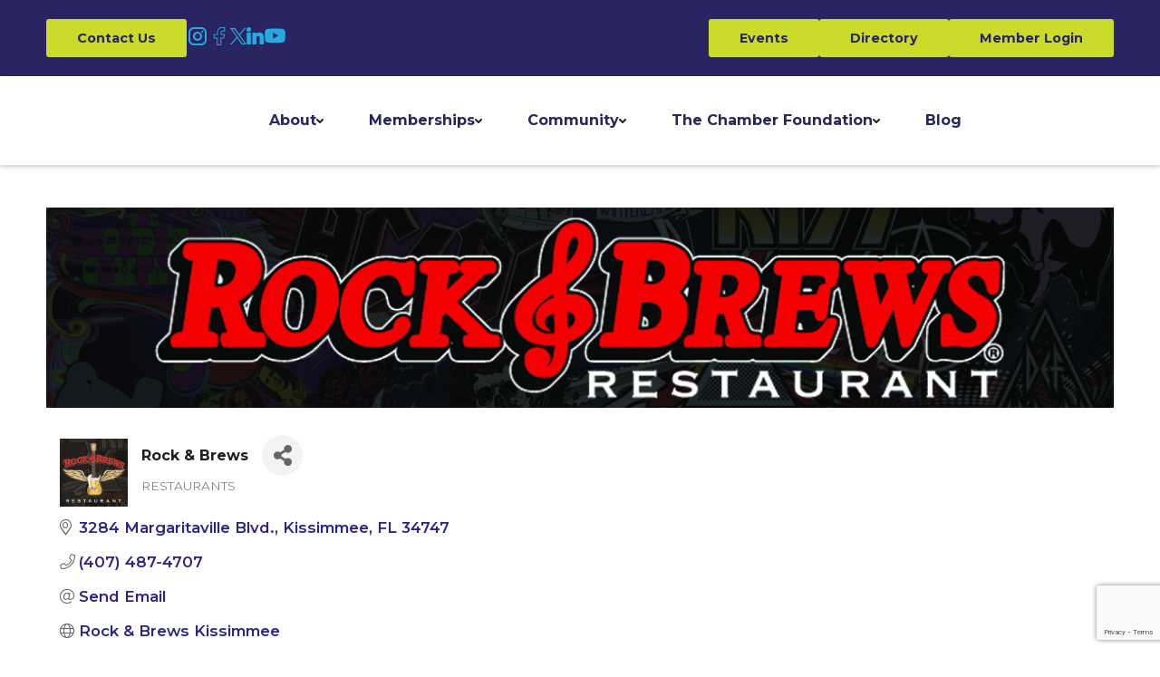

--- FILE ---
content_type: text/html; charset=utf-8
request_url: https://business.kissimmeechamber.com/list/member/rock-brews-19992.htm
body_size: 15491
content:

<!DOCTYPE html>
<html>
<!--
Request for https://theosceolachamber.com/chambermaster-template/ failed at 6:43 AM 1/16/2026
ERROR: 404 - Page not found
Request Headers:
  x-localrequest=1
  User-Agent=Mozilla/5.0 (Windows NT 10.0; Win64; x64) AppleWebKit/537.36 (KHTML, like Gecko) Chrome/107.0.0.0 Safari/537.36
-->
<head>
<!-- start injected HTML (CCID=7798) -->
<!-- page template: https://theosceolachamber.com/chambermaster-template/ -->
<title>Rock & Brews | RESTAURANTS</title>
<base href="https://www.kissimmeechamber.com/" />
<meta name="keywords" content="rock and brews near me Rock And Brews specials rock and brews rock &amp; Brews Kissimmee Rock And Brews live music rock &amp; brews reservations rock &amp; Brews Kissimmee Rock And Brews live music Rock And Brews happy hour rock and brews menu Rock &amp; Brews events Rock &amp; Brews happy hour rock &amp; Brews Kissimmee rock and brews near me Rock And Brews live music rock&amp;brews Rock And Brews events Rock And Brews happy hour rock and brews near me Rock And Brews specials Rock And Brews events Rock And Brews live music rock &amp; brews Rock And Brews live music Rock &amp; Brews happy hour rock &amp; brews menu rock and brews rock and brews menu rock &amp; brews rock &amp; brews Experience rock &amp; brews hours rock &amp; brews menu rock &amp; brews near me rock &amp; brews nearby rock &amp; Brews reservations rock &amp; Brews reservations rock and brews Rock and Brews rock and brews Experience rock and brews hours rock and brews menu rock and brews nearby rock and brews reservations rock&amp;brews rock&amp;Brews menu rock&amp;Brews restaurant Rock &amp; Brews live music Rock &amp; Brews live music tonight Rock And Brews events Rock And Brews events Rock And Brews live music tonight Rock&amp;Brews events Rock&amp;Brews live music Rock&amp;Brews live music tonight rock &amp; brews drinks Rock &amp; Brews events Rock &amp; Brews happy hour Rock &amp; Brews live music Rock &amp; Brews live music tonight rock and brews drinks Rock And Brews events Rock And Brews events Rock And Brews happy hour Rock And Brews live music Rock And Brews live music tonight Rock&amp;Brews events Rock&amp;Brews happy hour Rock&amp;Brews live music Rock&amp;Brews live music tonight rock &amp; brews deals Rock &amp; Brews deals rock &amp; brews specials Rock &amp; Brews specials Rock &amp; Brews weekly specials rock and brews deals Rock And Brews deals rock and brews specials Rock And Brews specials Rock And Brews weekly specials Rock&amp;Brews deals Rock&amp;Brews specials Rock&amp;Brews weekly specials bar in Kissimmee bar and grill near me dinner in Kissimmee dinner deals near me dinner reservations near me great dinner spots dinner near Kissimmee order food delivery restaurant specials near me dinner near me wings near me steak near by bar near Kissimmee restaurants that deliver dinner near disney world restaurants with lunch specials bar near me lunch near disney world restaurant with outdoor patio great lunch spots restaurants with live music dinner in Kissimmee live music near me brewery live music near me bar near me sports bar near me sports bar in Kissimmee craft beer near me food places that deliver near me steak near me dinner near me bar near me american restaurant american food near me sports bar near me live music near me lunch specials near me bar and grill restaurants near me restaurants near me catering dinner near disney world beer bar near me american restaurant near me saturday brunch live music in Kissimmee burgers close to me burgers near me fun lunch spots bar live music bar in Kissimmee wings close to me American food american cuisine american cuisine American cuisine american cuisine near me american cuisine near me american cuisine near me American food american food near me american food near me American food specials American menu american restaurant American restaurant american restaurant near me american restaurant near me Best American cuisine burgers burgers burgers close to me burgers close to me burgers near by burgers near by burgers near by burgers near me burgers near me classic american restaurant Classic American restaurant Farm-to-table American Gourmet American burgers Healthy American eats Healthy American food options Popular American restaurants steak close to me steak close to me steak near by steak near by steak near me steak near me Traditional American food wings close to me wings close to me wings near by wings near by wings near me wings near me bar &amp; grill bar &amp; grill bar &amp; grill near me bar &amp; grill near me bar and grill bar and grill bar and grill near me bar and grill open near me bar and grill open near me bar and grill restaurants bar and grill restaurants bar and grill restaurants near me bar and grill restaurants near me bar for sports fans bar in Kissimmee bar In Sunset Walk bar live music bar near disney world bar near disney world bar near disney world bar near Kissimmee bar near Kissimmee bar Near margaritaville blvd bar Near Sunset Walk bar next to disney world bar next to margaritaville bar on margaritaville blvd Bar with extensive beer menus bars with live sports beer bar beer bar beer bar near me beer bar near me Best bars best bars to watch sports best beer selection best craft beers best sports bar brewery brewery cocktails brewery cocktails near disney world brewery cocktails Near margaritaville blvd brewery cocktails next to disney world brewery cocktails next to margaritaville brewery cocktails on margaritaville blvd cocktail bar cocktail bar cocktail bar in Kissimmee cocktail bar In Sunset Walk cocktail bar near Kissimmee cocktail bar near me cocktail bar near me cocktail bar near me cocktail bar Near Sunset Walk cocktails in Kissimmee cocktails in Kissimmee cocktails In Sunset Walk cocktails near Kissimmee cocktails near me cocktails near me cocktails Near Sunset Walk craft beer bar craft beer in Kissimmee craft beer In Sunset Walk craft beer near disney world craft beer near disney world craft beer near disney world craft beer near Kissimmee craft beer Near margaritaville blvd craft beer near me craft beer Near Sunset Walk craft beer next to disney world craft beer next to margaritaville craft beer on margaritaville blvd craft beer pubs craft beer restaurants family-friendly sports bar Local bars near me local brew pubs local sports bars pub and gril pub and grill near me pub and grill near me sports bar sports bar and grill sports bar in Kissimmee sports bar in Kissimmee sports bar In Sunset Walk sports bar kid friendly sports bar near disney world sports bar near disney world sports bar near disney world sports bar near Kissimmee sports bar near Kissimmee sports bar near Kissimmee sports bar Near margaritaville blvd sports bar near me sports bar Near Sunset Walk sports bar next to disney world sports bar next to margaritaville sports bar on margaritaville blvd sports bar with craft beers sports bar with happy hour sports bars with big screens tap house near disney world tap house Near margaritaville blvd tap house next to disney world tap house next to margaritaville tap house on margaritaville blvd saturday brunch saturday brunch sunday brunch sunday brunch sunday brunch affordable business catering affordable catering affordable corporate catering American food catering best business catering best catering Best catering best corporate catering burger catering catering catering Catering catering companies catering company Catering company catering in Kissimmee catering In Sunset Walk catering near Kissimmee catering near me catering near me Catering Near Me catering Near Sunset Walk catering nearby catering offsite catering onsite cheap business catering cheap catering cheap corporate catering corporate dinner food places that cater food places that cater Food places that cater game day catering Holiday Catering Options large party reservations Large party reservations pizza catering Places that cater food places that cater food near me private dining private dining Restaurants catering Restaurants that cater restaurants that cater near me restaurants with private room salad catering sandwiches catering sliders catering taco catering wing catering Best dinner restaurants Best dinner spots Casual dining Corporate dinner dinner dinner dinner and live music dinner and live music dinner coupons Dinner coupons dinner deals dinner deals Dinner deals dinner deals near me dinner In Sunset Walk dinner near disney world dinner near Kissimmee dinner Near margaritaville blvd dinner Near Sunset Walk dinner next to disney world dinner next to margaritaville dinner on margaritaville blvd dinner reservations dinner reservations Dinner reservations dinner reservations near me Dinner restaurants dinner specials Dinner specials dinner specials near me Exciting dinner spot exciting dinner spots Family-friendly dinner Fun dinner spot fun dinner spots great dinner spots Great dinner spots Top-rated dinner restaurants family-friendly live music live music bars live music dining live music in Kissimmee live music in Kissimmee live music In Sunset Walk live music near Kissimmee live music near Kissimmee live music near Kissimmee live music Near Sunset Walk live music restaurants live music venues local bands at restaurants restaurants with bands restaurants with live music restaurants with live music best happy hour near me best happy hour near me craft beer happy hour craft beer happy hour specials Drink specials Drink specials happy hour beer specials happy hour deals Happy Hour Near Me Happy Hour Near Me happy hour specials rock &amp; brews drinks rock and brews drinks best lunch deals best lunch deals near me best lunch restaurants business lunch venues exciting lunch spots family-friendly lunch family-friendly lunch spots great lunch spots healthy lunch options local lunch specials lunch lunch deals lunch deals near me lunch near disney world lunch near disney world lunch Near margaritaville blvd lunch next to disney world lunch next to margaritaville lunch on margaritaville blvd lunch specials lunch specials lunch specials near me lunch specials near me quick business lunch places restaurants with lunch specials restaurants with lunch specials near me order food delivery restaurants that deliver restaurants that deliver Canine-friendly eateries Dog friendly Patio Dog friendly restaurant Dog friendly restaurant Dog-loving dining establishments Dog-welcoming restaurants Pet-friendly dining Pet-friendly dining Pet-friendly dining Restaurants with dog-friendly patios Restaurants with dog-friendly patios dinner specials in Kissimmee dinner specials In Sunset Walk dinner specials near disney world dinner specials near Kissimmee dinner specials Near margaritaville blvd dinner specials near me dinner specials near me dinner specials Near Sunset Walk dinner specials next to disney world dinner specials next to margaritaville dinner specials on margaritaville blvd lunch specials in Kissimmee lunch specials In Sunset Walk lunch specials near disney world lunch specials near Kissimmee lunch specials Near margaritaville blvd lunch specials near me lunch specials Near Sunset Walk lunch specials next to disney world lunch specials next to margaritaville lunch specials on margaritaville blvd rock &amp; brews deals rock &amp; brews specials rock and brews deals rock and brews specials " />
<meta name="description" content="Rock &amp; Brews Restaurants Kissimmee" />
<link href="https://business.kissimmeechamber.com/integration/customerdefinedcss?_=5edLUg2" rel="stylesheet" type="text/css" />
<!-- link for rss not inserted -->
<link rel="canonical" href="https://business.theosceolachamber.com/list/member/rock-brews-19992.htm" />
<!-- end injected HTML -->

    <!-- jQuery first, then Popper.js, then Bootstrap JS -->
    <script src="https://code.jquery.com/jquery-3.7.1.min.js" crossorigin="anonymous"></script>
    <script type="text/javascript" src="https://code.jquery.com/ui/1.13.2/jquery-ui.min.js"></script>
<script src="https://business.kissimmeechamber.com/Content/bundles/SEO4?v=jX-Yo1jNxYBrX6Ffq1gbxQahkKjKjLSiGjCSMnG9UuU1"></script>
    <script type="text/javascript" src="https://ajax.aspnetcdn.com/ajax/globalize/0.1.1/globalize.min.js"></script>
    <script type="text/javascript" src="https://ajax.aspnetcdn.com/ajax/globalize/0.1.1/cultures/globalize.culture.en-US.js"></script>
    <!-- Required meta tags -->
    <meta charset="utf-8">
    <meta name="viewport" content="width=device-width, initial-scale=1, shrink-to-fit=no">
    <link rel="stylesheet" href="https://code.jquery.com/ui/1.13.2/themes/base/jquery-ui.css" type="text/css" media="all" />
    <script type="text/javascript">
        var MNI = MNI || {};
        MNI.CurrentCulture = 'en-US';
        MNI.CultureDateFormat = 'M/d/yyyy';
        MNI.BaseUrl = 'https://business.kissimmeechamber.com';
        MNI.jQuery = jQuery.noConflict(true);
        MNI.Page = {
            Domain: 'business.kissimmeechamber.com',
            Context: 299,
            Category: null,
            Member: 19992,
            MemberPagePopup: true
        };
        MNI.LayoutPromise = new Promise(function (resolve) {
            MNI.LayoutResolution = resolve;
        });
        MNI.MemberFilterUrl = 'list';
    </script>


    <script src="https://www.google.com/recaptcha/enterprise.js?render=6LfI_T8rAAAAAMkWHrLP_GfSf3tLy9tKa839wcWa" async defer></script>
    <script>

        const SITE_KEY = '6LfI_T8rAAAAAMkWHrLP_GfSf3tLy9tKa839wcWa';

        // Repeatedly check if grecaptcha has been loaded, and call the callback once it's available
        function waitForGrecaptcha(callback, retries = 10, interval = 1000) {
            if (typeof grecaptcha !== 'undefined' && grecaptcha.enterprise.execute) {
                callback();
            } else if (retries > 0) { 
                setTimeout(() => {
                    waitForGrecaptcha(callback, retries - 1, interval);
                }, interval);
            } else {
                console.error("grecaptcha is not available after multiple attempts");
            }
        }

        // Generates a reCAPTCHA v3 token using grecaptcha.enterprise and injects it into the given form.
        // If the token input doesn't exist, it creates one. Then it executes the callback with the token.
        function setReCaptchaToken(formElement, callback, action = 'submit') {
            grecaptcha.enterprise.ready(function () {
                grecaptcha.enterprise.execute(SITE_KEY, { action: action }).then(function (token) {

                    MNI.jQuery(function ($) {
                        let input = $(formElement).find("input[name='g-recaptcha-v3']");

                        if (input.length === 0) {
                            input = $('<input>', {
                                type: 'hidden',
                                name: 'g-recaptcha-v3',
                                value: token
                            });
                            $(formElement).append(input);
                        }
                        else
                            $(input).val(token);

                        if (typeof callback === 'function') callback(token);
                    })

                });
            });
        }

    </script>




<script src="https://business.kissimmeechamber.com/Content/bundles/MNI?v=34V3-w6z5bLW9Yl7pjO3C5tja0TdKeHFrpRQ0eCPbz81"></script>


    <meta property='og:url' content='https://business.kissimmeechamber.com/list/member/rock-brews-19992.htm' />
<meta property='og:title' content='Rock & Brews' />
<meta property='og:description' content='Rock & Brews is proud to offer an experience you will never forget! Rockers of all ages can enjoy scratch-prepared comfort food and handcrafted drinks set to the soundtrack of your favorite songs.' />
<meta property='og:image' content='https://chambermaster.blob.core.windows.net/images/customers/7798/members/19992/logos/MEMBER_LOGO/Kissimmee_Chamber_Logo_600_x_600(2).jpg' />

    <!-- Bootstrap CSS -->
    <link type="text/css" href="https://business.kissimmeechamber.com/Content/SEO4/css/bootstrap/bootstrap-ns.min.css" rel="stylesheet" />
<link href="https://business.kissimmeechamber.com/Content/SEO4/css/fontawesome/css/fa.bundle?v=ruPA372u21djZ69Q5Ysnch4rq1PR55j8o6h6btgP60M1" rel="stylesheet"/>
<link href="https://business.kissimmeechamber.com/Content/SEO4/css/v4-module.bundle?v=teKUclOSNwyO4iQ2s3q00X0U2jxs0Mkz0T6S0f4p_241" rel="stylesheet"/>
<!-- IE7 Style Hack -->
<!--[if IE 7]>
<style type="text/css">
    #mn-ql ul li {width:49% !important;}                                                    /* Prevents 2-Col QL section from stacking */
    #mn-login {height:100% !important;}                                                     /* Fixes Login Content from Disappearing */
    .mn-dealsbuttons {width:100% !important;}                                               /* Extends buttons out to normal size */
    .mn-dealsbuttons span {display:block !important;float:right !important;}                /* Fixes abnormal display of mn deals buttons */
    .mn-memberinfo-block-actions ul li a {width:100% !important;}                           /* Extends Block actions link to normal width */
    .mn-cal-grid {table-layout:fixed !important;}                                           /* Extends empty calendar to normal width */
    .mn-cal-grid td {border: 0px none !important;} 											/* Removes border issue in IE7 */
    .mn-share {display:block !important; float:right !important; clear:both !important;}    /* Sets share block to normal size and clearance */
    .mn-cal-days {margin:1% !important; padding:1% !important;}                             /* Fixes padding/margin issues with main calendar */
    .mn-member-sidebar {width:34% !important;}                                              /* Fixes overlap on member information page sidebar */
    .mn-details-share .mn-sharelabel {margin: auto auto !important; float:left !important;} /* Fixes Share Label Vertical Position */
</style>
<![endif]-->

<!-- IE Style Hack -->
<!--[if IE]>
<style type="text/css">
    .mn-listing-sidebar .mn-section-content {word-wrap: break-word !important; -ms-word-wrap: break-word !important;}
</style>
<![endif]--> 


<script type="text/javascript">
//Redirect all module pages if the domain matches the desired domain
function isDomain ( domain = '' ){
  return window.location.hostname.indexOf( domain ) > -1;
}

if ( isDomain('business.kissimmeechamber.com') ) {
  const url = new URL( window.location.href ).pathname
  const basePath = "https://business.theosceolachamber.com"
  const pageRedirect = () => window.location.replace( basePath+url );
  pageRedirect();
}
</script></head>
<body>
    <div id="gzns">
        



<div class="container-fluid gz-search-details" itemscope="itemscope" itemtype="http://schema.org/LocalBusiness">
    <!--member detail page header -->
        <div class="row gz-details-headerimg">
            <div class="col-xs-12">
                <div class="media"><img class="img-fluid" itemprop="image" itemscope itemtype="https://schema.org/ImageObject" src="https://chambermaster.blob.core.windows.net/images/customers/7798/members/19992/logos/MEMBER_PAGE_HEADER/Kissimmee_Chamber_Logo_1200_x_225.jpg" alt="Rock &amp; Brews" title="Rock &amp; Brews"></div>
            </div>
        </div>
  <!--page title and share buttons -->
  <div class="row gz-details-header">
        <div class="col-auto pr-0 gz-details-logo-col">
		    <div class="gz-details-member-logo">
			    <img class="img-fluid" itemprop="logo" src="https://chambermaster.blob.core.windows.net/images/customers/7798/members/19992/logos/MEMBER_LOGO/Kissimmee_Chamber_Logo_600_x_600(2).jpg" alt="Rock &amp; Brews" title="Rock &amp; Brews" />
		    </div>
	    </div>
	    <div class="col pl-0">
		    <div class="d-flex gz-details-head">
                    <h1 class="gz-pagetitle" itemprop="name">Rock &amp; Brews</h1>
			    <!-- share Button trigger modal -->
		            <button id="shareDrop" type="button" class="gz-share-btn" data-toggle="modal" data-target="#shareModal" aria-label="Share Button"> <i class="gz-fas gz-fa-share-alt"></i></button>
		    </div>
		            <div class="gz-details-categories">
		                <h5 class="gz-subtitle sr-only">Categories</h5>
		                <p><span class="gz-cat">RESTAURANTS</span></p>
		            </div>
	    </div>
  </div>
  <!-- row for links and map -->
  <div class="row gz-details-links">
    <div class="col-sm-7 col-md-8">
      <ul class="list-group gz-list-group">
              <li class="list-group-item gz-card-address">
			    <a href="https://www.google.com/maps?q=3284%20Margaritaville%20Blvd.,%20Kissimmee,%20FL,%2034747" onclick="MNI.Hit.MemberMap(19992)" target="_blank" class="card-link" itemprop="address" itemscope="itemscope" itemtype="http://schema.org/PostalAddress">
                    <i class="gz-fal gz-fa-map-marker-alt"></i>
                    <span class="gz-street-address" itemprop="streetAddress">3284 Margaritaville Blvd.</span>
                    
                    
                    
                    <span class="gz-address-city" itemprop="addressLocality">Kissimmee</span>
                    <span itemprop="addressRegion">FL</span>
                    <span itemprop="postalCode">34747</span>
                </a>
              </li>
        <li class="list-group-item gz-card-phone">
			<a href="tel:4074874707" class="card-link"><i class="gz-fal gz-fa-phone"></i><span itemprop="telephone">(407) 487-4707</span></a>
		</li>
        
        
        <li class="list-group-item gz-card-email">
            <a id="gz-directory-contactmember" class="card-link" href="javascript:void(0)"><i class="gz-fal gz-fa-at"></i><span itemprop="email">Send Email</span></a>
		</li>
        <li class="list-group-item gz-card-website">
			<a href="http://www.rockandbrews.com/kissimmee" onclick="MNI.Hit.MemberWebsite(19992)" target="_blank" itemprop="url" class="card-link"><i class="gz-fal gz-fa-globe"></i><span itemprop="sameAs">Rock &amp; Brews Kissimmee</span></a>
		</li>

            <li class="list-group-item gz-card-social">
              <a class="gz-social-facebook" target="_blank" href="http://www.facebook.com/RockAndBrewsKissimmee" title="View on Facebook"><i class="gz-fab gz-fa-facebook-f"></i></a>
            </li>
      </ul>
      <div class="gz-details-hours">
        <p class="gz-details-subtitle"><strong>Hours:</strong></p>
        <p>Hours of Operation<br />Sunday - Thursday 11 AM - 11 PM<br />Friday - Saturday 11 AM - 1 AM</p>
      </div>
	  <div class="gz-details-driving">
          <p class="gz-details-subtitle"><strong>Driving Directions:</strong></p>
          <p>From FL-528 W ? I-4 W ? Exit 64A towards 192 W<br />From 408 W ? Florida&#39;s Turnpike toward Ocala ? FL-429 ? Exit 6 ? Left on US-192<br />From 417 S ? 408 W ? I-4 W ? Exit 64 towards 192 W</p>
	  </div>
    </div>
    <div class="col-sm-5 col-md-4">
        <div class="gz-map embed-responsive embed-responsive-16by9 fitvidsignore">
            <iframe src="https://www.google.com/maps/embed/v1/place?key=AIzaSyAACLyaFddZFsbbsMCsSY4lq7g6N4ycArE&amp;q=3284%20Margaritaville%20Blvd.,%20Kissimmee,%20FL,%2034747" width="600" height="450" frameborder="0" style="border:0" allowfullscreen></iframe>
        </div>
        
    </div>
  </div>


  <!-- row for about -->
  <div class="row gz-details-about" itemprop="description">
    <div class="col">
      <h3 class="gz-subtitle">About Us</h3>
      <p>
Rock &amp; Brews is a restaurant providing comfort food classics with a unique twist. We make all of our food from scratch using fresh, locally sourced ingredients, provide a wide selection of food, beer, and handcrafted cocktails, and rock a killer soundtrack every day. We also accommodate families and large parties of up to 400 in our sizable private dining room and spacious outdoor patios. Come rock with us today to watch your favorite sports game, listen to live music or fulfill your catering needs!<br /><br />Hours of Operation<br />Sunday - Thursday 11 AM - 11 PM<br />Friday - Saturday 11 AM - 1 AM<br /><br />Rockstar Happy Hour: Drink Specials Monday - Friday 3 PM to 7 PM  |  Food Specials Monday - Friday 4 PM to 6 PM<br />Late Night Happy Hour: Drink &amp; Food Specials Sunday - Thursday 9 PM to Close<br /><br />$12 Value Lunch offered Monday - Friday 11 AM to 3 PM<br /><br />Dog Friendly Patio &amp; Dog Menu Available
      </p>
    </div>
  </div>

  <!-- row for video and highlights -->
  <div class="row gz-video-highlights">
    <!-- if no video, omit entire gz-details-video column below -->
    

	<!-- if no highlights, omit entire gz-details-highlights column below -->
          <div class="col-md-6 gz-details-highlights">
            <h3 class="gz-subtitle">Highlights</h3>
		      <ul class="gz-highlights-list">
                  <li><a target='_blank' href='https://www.rockandbrews.com/kissimmee#menu=catering'>Catering</a></li><li><a target='_blank' href='https://www.rockandbrews.com/kissimmee#menu=happy-hour'>Happy Hour</a></li><li><a target='_blank' href='https://www.rockandbrews.com/kissimmee#menu=lunch-specials-2'>$12 Value Lunch Specials</a></li>
		      </ul>
          </div>
  </div>

<!-- row for images, omit entire row if none exist. Each image will pull up modal with the full size image in it. Same module, unique image, see https://getbootstrap.com/docs/4.1/components/modal/#varying-modal-content -->
    <div class="row gz-details-images">
	    <div class="col-sm-12">
          <h3 class="gz-subtitle">Images</h3>
        </div>
	     <div class="col-sm-12 card-columns gz-details-columns">
    <div class="card">
        <img class="card-img gz-details-img" src="https://chambermaster.blob.core.windows.net/images/customers/7798/members/19992/photos/GALLERY_MAIN/8.jpg" title="Gallery Image 8.jpg" alt="Gallery Image 8.jpg" data-toggle="modal" data-target="#detailsImagesModal26869" itemprop="image">
    </div>
    <div class="modal fade gz-details-images-modal" id="detailsImagesModal26869" tabindex="-1" role="dialog" aria-labelledby="imagesModalLabel" aria-hidden="true">
        <div class="modal-dialog" role="document">
            <div class="modal-content">
	            <div class="modal-header">
	            <h5 class="modal-title sr-only" id="imagesModalLabel">Gallery Image 8.jpg</h5><!--import img alt and/or title as title text for assistive technologies-->
	            <button type="button" class="close" data-dismiss="modal" aria-label="Close">
		            <span aria-hidden="true">&times;</span>
	            </button>
	            </div>
	            <div class="modal-body">
	            <img class="gz-modal-details-img" src="https://chambermaster.blob.core.windows.net/images/customers/7798/members/19992/photos/GALLERY_MAIN/8.jpg" alt="Gallery Image 8.jpg" title="Gallery Image 8.jpg">
	            </div>
            </div>
        </div>
    </div>
    <div class="card">
        <img class="card-img gz-details-img" src="https://chambermaster.blob.core.windows.net/images/customers/7798/members/19992/photos/GALLERY_MAIN/Chamber_3.jpg" title="Gallery Image Chamber_3.jpg" alt="Gallery Image Chamber_3.jpg" data-toggle="modal" data-target="#detailsImagesModal26917" itemprop="image">
    </div>
    <div class="modal fade gz-details-images-modal" id="detailsImagesModal26917" tabindex="-1" role="dialog" aria-labelledby="imagesModalLabel" aria-hidden="true">
        <div class="modal-dialog" role="document">
            <div class="modal-content">
	            <div class="modal-header">
	            <h5 class="modal-title sr-only" id="imagesModalLabel">Gallery Image Chamber_3.jpg</h5><!--import img alt and/or title as title text for assistive technologies-->
	            <button type="button" class="close" data-dismiss="modal" aria-label="Close">
		            <span aria-hidden="true">&times;</span>
	            </button>
	            </div>
	            <div class="modal-body">
	            <img class="gz-modal-details-img" src="https://chambermaster.blob.core.windows.net/images/customers/7798/members/19992/photos/GALLERY_MAIN/Chamber_3.jpg" alt="Gallery Image Chamber_3.jpg" title="Gallery Image Chamber_3.jpg">
	            </div>
            </div>
        </div>
    </div>
    <div class="card">
        <img class="card-img gz-details-img" src="https://chambermaster.blob.core.windows.net/images/customers/7798/members/19992/photos/GALLERY_MAIN/13.jpg" title="Gallery Image 13.jpg" alt="Gallery Image 13.jpg" data-toggle="modal" data-target="#detailsImagesModal26872" itemprop="image">
    </div>
    <div class="modal fade gz-details-images-modal" id="detailsImagesModal26872" tabindex="-1" role="dialog" aria-labelledby="imagesModalLabel" aria-hidden="true">
        <div class="modal-dialog" role="document">
            <div class="modal-content">
	            <div class="modal-header">
	            <h5 class="modal-title sr-only" id="imagesModalLabel">Gallery Image 13.jpg</h5><!--import img alt and/or title as title text for assistive technologies-->
	            <button type="button" class="close" data-dismiss="modal" aria-label="Close">
		            <span aria-hidden="true">&times;</span>
	            </button>
	            </div>
	            <div class="modal-body">
	            <img class="gz-modal-details-img" src="https://chambermaster.blob.core.windows.net/images/customers/7798/members/19992/photos/GALLERY_MAIN/13.jpg" alt="Gallery Image 13.jpg" title="Gallery Image 13.jpg">
	            </div>
            </div>
        </div>
    </div>
    <div class="card">
        <img class="card-img gz-details-img" src="https://chambermaster.blob.core.windows.net/images/customers/7798/members/19992/photos/GALLERY_MAIN/Chamber_8.jpg" title="Gallery Image Chamber_8.jpg" alt="Gallery Image Chamber_8.jpg" data-toggle="modal" data-target="#detailsImagesModal26920" itemprop="image">
    </div>
    <div class="modal fade gz-details-images-modal" id="detailsImagesModal26920" tabindex="-1" role="dialog" aria-labelledby="imagesModalLabel" aria-hidden="true">
        <div class="modal-dialog" role="document">
            <div class="modal-content">
	            <div class="modal-header">
	            <h5 class="modal-title sr-only" id="imagesModalLabel">Gallery Image Chamber_8.jpg</h5><!--import img alt and/or title as title text for assistive technologies-->
	            <button type="button" class="close" data-dismiss="modal" aria-label="Close">
		            <span aria-hidden="true">&times;</span>
	            </button>
	            </div>
	            <div class="modal-body">
	            <img class="gz-modal-details-img" src="https://chambermaster.blob.core.windows.net/images/customers/7798/members/19992/photos/GALLERY_MAIN/Chamber_8.jpg" alt="Gallery Image Chamber_8.jpg" title="Gallery Image Chamber_8.jpg">
	            </div>
            </div>
        </div>
    </div>
    <div class="card">
        <img class="card-img gz-details-img" src="https://chambermaster.blob.core.windows.net/images/customers/7798/members/19992/photos/GALLERY_MAIN/1.jpg" title="Gallery Image 1.jpg" alt="Gallery Image 1.jpg" data-toggle="modal" data-target="#detailsImagesModal26875" itemprop="image">
    </div>
    <div class="modal fade gz-details-images-modal" id="detailsImagesModal26875" tabindex="-1" role="dialog" aria-labelledby="imagesModalLabel" aria-hidden="true">
        <div class="modal-dialog" role="document">
            <div class="modal-content">
	            <div class="modal-header">
	            <h5 class="modal-title sr-only" id="imagesModalLabel">Gallery Image 1.jpg</h5><!--import img alt and/or title as title text for assistive technologies-->
	            <button type="button" class="close" data-dismiss="modal" aria-label="Close">
		            <span aria-hidden="true">&times;</span>
	            </button>
	            </div>
	            <div class="modal-body">
	            <img class="gz-modal-details-img" src="https://chambermaster.blob.core.windows.net/images/customers/7798/members/19992/photos/GALLERY_MAIN/1.jpg" alt="Gallery Image 1.jpg" title="Gallery Image 1.jpg">
	            </div>
            </div>
        </div>
    </div>
    <div class="card">
        <img class="card-img gz-details-img" src="https://chambermaster.blob.core.windows.net/images/customers/7798/members/19992/photos/GALLERY_MAIN/Chamber_7.jpg" title="Gallery Image Chamber_7.jpg" alt="Gallery Image Chamber_7.jpg" data-toggle="modal" data-target="#detailsImagesModal26923" itemprop="image">
    </div>
    <div class="modal fade gz-details-images-modal" id="detailsImagesModal26923" tabindex="-1" role="dialog" aria-labelledby="imagesModalLabel" aria-hidden="true">
        <div class="modal-dialog" role="document">
            <div class="modal-content">
	            <div class="modal-header">
	            <h5 class="modal-title sr-only" id="imagesModalLabel">Gallery Image Chamber_7.jpg</h5><!--import img alt and/or title as title text for assistive technologies-->
	            <button type="button" class="close" data-dismiss="modal" aria-label="Close">
		            <span aria-hidden="true">&times;</span>
	            </button>
	            </div>
	            <div class="modal-body">
	            <img class="gz-modal-details-img" src="https://chambermaster.blob.core.windows.net/images/customers/7798/members/19992/photos/GALLERY_MAIN/Chamber_7.jpg" alt="Gallery Image Chamber_7.jpg" title="Gallery Image Chamber_7.jpg">
	            </div>
            </div>
        </div>
    </div>
    <div class="card">
        <img class="card-img gz-details-img" src="https://chambermaster.blob.core.windows.net/images/customers/7798/members/19992/photos/GALLERY_MAIN/2.jpg" title="Gallery Image 2.jpg" alt="Gallery Image 2.jpg" data-toggle="modal" data-target="#detailsImagesModal26878" itemprop="image">
    </div>
    <div class="modal fade gz-details-images-modal" id="detailsImagesModal26878" tabindex="-1" role="dialog" aria-labelledby="imagesModalLabel" aria-hidden="true">
        <div class="modal-dialog" role="document">
            <div class="modal-content">
	            <div class="modal-header">
	            <h5 class="modal-title sr-only" id="imagesModalLabel">Gallery Image 2.jpg</h5><!--import img alt and/or title as title text for assistive technologies-->
	            <button type="button" class="close" data-dismiss="modal" aria-label="Close">
		            <span aria-hidden="true">&times;</span>
	            </button>
	            </div>
	            <div class="modal-body">
	            <img class="gz-modal-details-img" src="https://chambermaster.blob.core.windows.net/images/customers/7798/members/19992/photos/GALLERY_MAIN/2.jpg" alt="Gallery Image 2.jpg" title="Gallery Image 2.jpg">
	            </div>
            </div>
        </div>
    </div>
    <div class="card">
        <img class="card-img gz-details-img" src="https://chambermaster.blob.core.windows.net/images/customers/7798/members/19992/photos/GALLERY_MAIN/Chamber_1.jpg" title="Gallery Image Chamber_1.jpg" alt="Gallery Image Chamber_1.jpg" data-toggle="modal" data-target="#detailsImagesModal26926" itemprop="image">
    </div>
    <div class="modal fade gz-details-images-modal" id="detailsImagesModal26926" tabindex="-1" role="dialog" aria-labelledby="imagesModalLabel" aria-hidden="true">
        <div class="modal-dialog" role="document">
            <div class="modal-content">
	            <div class="modal-header">
	            <h5 class="modal-title sr-only" id="imagesModalLabel">Gallery Image Chamber_1.jpg</h5><!--import img alt and/or title as title text for assistive technologies-->
	            <button type="button" class="close" data-dismiss="modal" aria-label="Close">
		            <span aria-hidden="true">&times;</span>
	            </button>
	            </div>
	            <div class="modal-body">
	            <img class="gz-modal-details-img" src="https://chambermaster.blob.core.windows.net/images/customers/7798/members/19992/photos/GALLERY_MAIN/Chamber_1.jpg" alt="Gallery Image Chamber_1.jpg" title="Gallery Image Chamber_1.jpg">
	            </div>
            </div>
        </div>
    </div>
    <div class="card">
        <img class="card-img gz-details-img" src="https://chambermaster.blob.core.windows.net/images/customers/7798/members/19992/photos/GALLERY_MAIN/3.jpg" title="Gallery Image 3.jpg" alt="Gallery Image 3.jpg" data-toggle="modal" data-target="#detailsImagesModal26881" itemprop="image">
    </div>
    <div class="modal fade gz-details-images-modal" id="detailsImagesModal26881" tabindex="-1" role="dialog" aria-labelledby="imagesModalLabel" aria-hidden="true">
        <div class="modal-dialog" role="document">
            <div class="modal-content">
	            <div class="modal-header">
	            <h5 class="modal-title sr-only" id="imagesModalLabel">Gallery Image 3.jpg</h5><!--import img alt and/or title as title text for assistive technologies-->
	            <button type="button" class="close" data-dismiss="modal" aria-label="Close">
		            <span aria-hidden="true">&times;</span>
	            </button>
	            </div>
	            <div class="modal-body">
	            <img class="gz-modal-details-img" src="https://chambermaster.blob.core.windows.net/images/customers/7798/members/19992/photos/GALLERY_MAIN/3.jpg" alt="Gallery Image 3.jpg" title="Gallery Image 3.jpg">
	            </div>
            </div>
        </div>
    </div>
    <div class="card">
        <img class="card-img gz-details-img" src="https://chambermaster.blob.core.windows.net/images/customers/7798/members/19992/photos/GALLERY_MAIN/Chamber_5.jpg" title="Gallery Image Chamber_5.jpg" alt="Gallery Image Chamber_5.jpg" data-toggle="modal" data-target="#detailsImagesModal26932" itemprop="image">
    </div>
    <div class="modal fade gz-details-images-modal" id="detailsImagesModal26932" tabindex="-1" role="dialog" aria-labelledby="imagesModalLabel" aria-hidden="true">
        <div class="modal-dialog" role="document">
            <div class="modal-content">
	            <div class="modal-header">
	            <h5 class="modal-title sr-only" id="imagesModalLabel">Gallery Image Chamber_5.jpg</h5><!--import img alt and/or title as title text for assistive technologies-->
	            <button type="button" class="close" data-dismiss="modal" aria-label="Close">
		            <span aria-hidden="true">&times;</span>
	            </button>
	            </div>
	            <div class="modal-body">
	            <img class="gz-modal-details-img" src="https://chambermaster.blob.core.windows.net/images/customers/7798/members/19992/photos/GALLERY_MAIN/Chamber_5.jpg" alt="Gallery Image Chamber_5.jpg" title="Gallery Image Chamber_5.jpg">
	            </div>
            </div>
        </div>
    </div>
    <div class="card">
        <img class="card-img gz-details-img" src="https://chambermaster.blob.core.windows.net/images/customers/7798/members/19992/photos/GALLERY_MAIN/Chamber_9.jpg" title="Gallery Image Chamber_9.jpg" alt="Gallery Image Chamber_9.jpg" data-toggle="modal" data-target="#detailsImagesModal26935" itemprop="image">
    </div>
    <div class="modal fade gz-details-images-modal" id="detailsImagesModal26935" tabindex="-1" role="dialog" aria-labelledby="imagesModalLabel" aria-hidden="true">
        <div class="modal-dialog" role="document">
            <div class="modal-content">
	            <div class="modal-header">
	            <h5 class="modal-title sr-only" id="imagesModalLabel">Gallery Image Chamber_9.jpg</h5><!--import img alt and/or title as title text for assistive technologies-->
	            <button type="button" class="close" data-dismiss="modal" aria-label="Close">
		            <span aria-hidden="true">&times;</span>
	            </button>
	            </div>
	            <div class="modal-body">
	            <img class="gz-modal-details-img" src="https://chambermaster.blob.core.windows.net/images/customers/7798/members/19992/photos/GALLERY_MAIN/Chamber_9.jpg" alt="Gallery Image Chamber_9.jpg" title="Gallery Image Chamber_9.jpg">
	            </div>
            </div>
        </div>
    </div>
    <div class="card">
        <img class="card-img gz-details-img" src="https://chambermaster.blob.core.windows.net/images/customers/7798/members/19992/photos/GALLERY_MAIN/4.jpg" title="Gallery Image 4.jpg" alt="Gallery Image 4.jpg" data-toggle="modal" data-target="#detailsImagesModal26884" itemprop="image">
    </div>
    <div class="modal fade gz-details-images-modal" id="detailsImagesModal26884" tabindex="-1" role="dialog" aria-labelledby="imagesModalLabel" aria-hidden="true">
        <div class="modal-dialog" role="document">
            <div class="modal-content">
	            <div class="modal-header">
	            <h5 class="modal-title sr-only" id="imagesModalLabel">Gallery Image 4.jpg</h5><!--import img alt and/or title as title text for assistive technologies-->
	            <button type="button" class="close" data-dismiss="modal" aria-label="Close">
		            <span aria-hidden="true">&times;</span>
	            </button>
	            </div>
	            <div class="modal-body">
	            <img class="gz-modal-details-img" src="https://chambermaster.blob.core.windows.net/images/customers/7798/members/19992/photos/GALLERY_MAIN/4.jpg" alt="Gallery Image 4.jpg" title="Gallery Image 4.jpg">
	            </div>
            </div>
        </div>
    </div>
    <div class="card">
        <img class="card-img gz-details-img" src="https://chambermaster.blob.core.windows.net/images/customers/7798/members/19992/photos/GALLERY_MAIN/Chamber_11.jpg" title="Gallery Image Chamber_11.jpg" alt="Gallery Image Chamber_11.jpg" data-toggle="modal" data-target="#detailsImagesModal26938" itemprop="image">
    </div>
    <div class="modal fade gz-details-images-modal" id="detailsImagesModal26938" tabindex="-1" role="dialog" aria-labelledby="imagesModalLabel" aria-hidden="true">
        <div class="modal-dialog" role="document">
            <div class="modal-content">
	            <div class="modal-header">
	            <h5 class="modal-title sr-only" id="imagesModalLabel">Gallery Image Chamber_11.jpg</h5><!--import img alt and/or title as title text for assistive technologies-->
	            <button type="button" class="close" data-dismiss="modal" aria-label="Close">
		            <span aria-hidden="true">&times;</span>
	            </button>
	            </div>
	            <div class="modal-body">
	            <img class="gz-modal-details-img" src="https://chambermaster.blob.core.windows.net/images/customers/7798/members/19992/photos/GALLERY_MAIN/Chamber_11.jpg" alt="Gallery Image Chamber_11.jpg" title="Gallery Image Chamber_11.jpg">
	            </div>
            </div>
        </div>
    </div>
    <div class="card">
        <img class="card-img gz-details-img" src="https://chambermaster.blob.core.windows.net/images/customers/7798/members/19992/photos/GALLERY_MAIN/5.jpg" title="Gallery Image 5.jpg" alt="Gallery Image 5.jpg" data-toggle="modal" data-target="#detailsImagesModal26887" itemprop="image">
    </div>
    <div class="modal fade gz-details-images-modal" id="detailsImagesModal26887" tabindex="-1" role="dialog" aria-labelledby="imagesModalLabel" aria-hidden="true">
        <div class="modal-dialog" role="document">
            <div class="modal-content">
	            <div class="modal-header">
	            <h5 class="modal-title sr-only" id="imagesModalLabel">Gallery Image 5.jpg</h5><!--import img alt and/or title as title text for assistive technologies-->
	            <button type="button" class="close" data-dismiss="modal" aria-label="Close">
		            <span aria-hidden="true">&times;</span>
	            </button>
	            </div>
	            <div class="modal-body">
	            <img class="gz-modal-details-img" src="https://chambermaster.blob.core.windows.net/images/customers/7798/members/19992/photos/GALLERY_MAIN/5.jpg" alt="Gallery Image 5.jpg" title="Gallery Image 5.jpg">
	            </div>
            </div>
        </div>
    </div>
    <div class="card">
        <img class="card-img gz-details-img" src="https://chambermaster.blob.core.windows.net/images/customers/7798/members/19992/photos/GALLERY_MAIN/Chamber_10.jpg" title="Gallery Image Chamber_10.jpg" alt="Gallery Image Chamber_10.jpg" data-toggle="modal" data-target="#detailsImagesModal26941" itemprop="image">
    </div>
    <div class="modal fade gz-details-images-modal" id="detailsImagesModal26941" tabindex="-1" role="dialog" aria-labelledby="imagesModalLabel" aria-hidden="true">
        <div class="modal-dialog" role="document">
            <div class="modal-content">
	            <div class="modal-header">
	            <h5 class="modal-title sr-only" id="imagesModalLabel">Gallery Image Chamber_10.jpg</h5><!--import img alt and/or title as title text for assistive technologies-->
	            <button type="button" class="close" data-dismiss="modal" aria-label="Close">
		            <span aria-hidden="true">&times;</span>
	            </button>
	            </div>
	            <div class="modal-body">
	            <img class="gz-modal-details-img" src="https://chambermaster.blob.core.windows.net/images/customers/7798/members/19992/photos/GALLERY_MAIN/Chamber_10.jpg" alt="Gallery Image Chamber_10.jpg" title="Gallery Image Chamber_10.jpg">
	            </div>
            </div>
        </div>
    </div>
    <div class="card">
        <img class="card-img gz-details-img" src="https://chambermaster.blob.core.windows.net/images/customers/7798/members/19992/photos/GALLERY_MAIN/7.jpg" title="Gallery Image 7.jpg" alt="Gallery Image 7.jpg" data-toggle="modal" data-target="#detailsImagesModal26890" itemprop="image">
    </div>
    <div class="modal fade gz-details-images-modal" id="detailsImagesModal26890" tabindex="-1" role="dialog" aria-labelledby="imagesModalLabel" aria-hidden="true">
        <div class="modal-dialog" role="document">
            <div class="modal-content">
	            <div class="modal-header">
	            <h5 class="modal-title sr-only" id="imagesModalLabel">Gallery Image 7.jpg</h5><!--import img alt and/or title as title text for assistive technologies-->
	            <button type="button" class="close" data-dismiss="modal" aria-label="Close">
		            <span aria-hidden="true">&times;</span>
	            </button>
	            </div>
	            <div class="modal-body">
	            <img class="gz-modal-details-img" src="https://chambermaster.blob.core.windows.net/images/customers/7798/members/19992/photos/GALLERY_MAIN/7.jpg" alt="Gallery Image 7.jpg" title="Gallery Image 7.jpg">
	            </div>
            </div>
        </div>
    </div>
    <div class="card">
        <img class="card-img gz-details-img" src="https://chambermaster.blob.core.windows.net/images/customers/7798/members/19992/photos/GALLERY_MAIN/Chamber_6.jpg" title="Gallery Image Chamber_6.jpg" alt="Gallery Image Chamber_6.jpg" data-toggle="modal" data-target="#detailsImagesModal26944" itemprop="image">
    </div>
    <div class="modal fade gz-details-images-modal" id="detailsImagesModal26944" tabindex="-1" role="dialog" aria-labelledby="imagesModalLabel" aria-hidden="true">
        <div class="modal-dialog" role="document">
            <div class="modal-content">
	            <div class="modal-header">
	            <h5 class="modal-title sr-only" id="imagesModalLabel">Gallery Image Chamber_6.jpg</h5><!--import img alt and/or title as title text for assistive technologies-->
	            <button type="button" class="close" data-dismiss="modal" aria-label="Close">
		            <span aria-hidden="true">&times;</span>
	            </button>
	            </div>
	            <div class="modal-body">
	            <img class="gz-modal-details-img" src="https://chambermaster.blob.core.windows.net/images/customers/7798/members/19992/photos/GALLERY_MAIN/Chamber_6.jpg" alt="Gallery Image Chamber_6.jpg" title="Gallery Image Chamber_6.jpg">
	            </div>
            </div>
        </div>
    </div>
    <div class="card">
        <img class="card-img gz-details-img" src="https://chambermaster.blob.core.windows.net/images/customers/7798/members/19992/photos/GALLERY_MAIN/9.jpg" title="Gallery Image 9.jpg" alt="Gallery Image 9.jpg" data-toggle="modal" data-target="#detailsImagesModal26893" itemprop="image">
    </div>
    <div class="modal fade gz-details-images-modal" id="detailsImagesModal26893" tabindex="-1" role="dialog" aria-labelledby="imagesModalLabel" aria-hidden="true">
        <div class="modal-dialog" role="document">
            <div class="modal-content">
	            <div class="modal-header">
	            <h5 class="modal-title sr-only" id="imagesModalLabel">Gallery Image 9.jpg</h5><!--import img alt and/or title as title text for assistive technologies-->
	            <button type="button" class="close" data-dismiss="modal" aria-label="Close">
		            <span aria-hidden="true">&times;</span>
	            </button>
	            </div>
	            <div class="modal-body">
	            <img class="gz-modal-details-img" src="https://chambermaster.blob.core.windows.net/images/customers/7798/members/19992/photos/GALLERY_MAIN/9.jpg" alt="Gallery Image 9.jpg" title="Gallery Image 9.jpg">
	            </div>
            </div>
        </div>
    </div>
    <div class="card">
        <img class="card-img gz-details-img" src="https://chambermaster.blob.core.windows.net/images/customers/7798/members/19992/photos/GALLERY_MAIN/10.jpg" title="Gallery Image 10.jpg" alt="Gallery Image 10.jpg" data-toggle="modal" data-target="#detailsImagesModal26896" itemprop="image">
    </div>
    <div class="modal fade gz-details-images-modal" id="detailsImagesModal26896" tabindex="-1" role="dialog" aria-labelledby="imagesModalLabel" aria-hidden="true">
        <div class="modal-dialog" role="document">
            <div class="modal-content">
	            <div class="modal-header">
	            <h5 class="modal-title sr-only" id="imagesModalLabel">Gallery Image 10.jpg</h5><!--import img alt and/or title as title text for assistive technologies-->
	            <button type="button" class="close" data-dismiss="modal" aria-label="Close">
		            <span aria-hidden="true">&times;</span>
	            </button>
	            </div>
	            <div class="modal-body">
	            <img class="gz-modal-details-img" src="https://chambermaster.blob.core.windows.net/images/customers/7798/members/19992/photos/GALLERY_MAIN/10.jpg" alt="Gallery Image 10.jpg" title="Gallery Image 10.jpg">
	            </div>
            </div>
        </div>
    </div>
    <div class="card">
        <img class="card-img gz-details-img" src="https://chambermaster.blob.core.windows.net/images/customers/7798/members/19992/photos/GALLERY_MAIN/6.jpg" title="Gallery Image 6.jpg" alt="Gallery Image 6.jpg" data-toggle="modal" data-target="#detailsImagesModal26899" itemprop="image">
    </div>
    <div class="modal fade gz-details-images-modal" id="detailsImagesModal26899" tabindex="-1" role="dialog" aria-labelledby="imagesModalLabel" aria-hidden="true">
        <div class="modal-dialog" role="document">
            <div class="modal-content">
	            <div class="modal-header">
	            <h5 class="modal-title sr-only" id="imagesModalLabel">Gallery Image 6.jpg</h5><!--import img alt and/or title as title text for assistive technologies-->
	            <button type="button" class="close" data-dismiss="modal" aria-label="Close">
		            <span aria-hidden="true">&times;</span>
	            </button>
	            </div>
	            <div class="modal-body">
	            <img class="gz-modal-details-img" src="https://chambermaster.blob.core.windows.net/images/customers/7798/members/19992/photos/GALLERY_MAIN/6.jpg" alt="Gallery Image 6.jpg" title="Gallery Image 6.jpg">
	            </div>
            </div>
        </div>
    </div>
    <div class="card">
        <img class="card-img gz-details-img" src="https://chambermaster.blob.core.windows.net/images/customers/7798/members/19992/photos/GALLERY_MAIN/11.jpg" title="Gallery Image 11.jpg" alt="Gallery Image 11.jpg" data-toggle="modal" data-target="#detailsImagesModal26902" itemprop="image">
    </div>
    <div class="modal fade gz-details-images-modal" id="detailsImagesModal26902" tabindex="-1" role="dialog" aria-labelledby="imagesModalLabel" aria-hidden="true">
        <div class="modal-dialog" role="document">
            <div class="modal-content">
	            <div class="modal-header">
	            <h5 class="modal-title sr-only" id="imagesModalLabel">Gallery Image 11.jpg</h5><!--import img alt and/or title as title text for assistive technologies-->
	            <button type="button" class="close" data-dismiss="modal" aria-label="Close">
		            <span aria-hidden="true">&times;</span>
	            </button>
	            </div>
	            <div class="modal-body">
	            <img class="gz-modal-details-img" src="https://chambermaster.blob.core.windows.net/images/customers/7798/members/19992/photos/GALLERY_MAIN/11.jpg" alt="Gallery Image 11.jpg" title="Gallery Image 11.jpg">
	            </div>
            </div>
        </div>
    </div>
    <div class="card">
        <img class="card-img gz-details-img" src="https://chambermaster.blob.core.windows.net/images/customers/7798/members/19992/photos/GALLERY_MAIN/14.jpg" title="Gallery Image 14.jpg" alt="Gallery Image 14.jpg" data-toggle="modal" data-target="#detailsImagesModal26905" itemprop="image">
    </div>
    <div class="modal fade gz-details-images-modal" id="detailsImagesModal26905" tabindex="-1" role="dialog" aria-labelledby="imagesModalLabel" aria-hidden="true">
        <div class="modal-dialog" role="document">
            <div class="modal-content">
	            <div class="modal-header">
	            <h5 class="modal-title sr-only" id="imagesModalLabel">Gallery Image 14.jpg</h5><!--import img alt and/or title as title text for assistive technologies-->
	            <button type="button" class="close" data-dismiss="modal" aria-label="Close">
		            <span aria-hidden="true">&times;</span>
	            </button>
	            </div>
	            <div class="modal-body">
	            <img class="gz-modal-details-img" src="https://chambermaster.blob.core.windows.net/images/customers/7798/members/19992/photos/GALLERY_MAIN/14.jpg" alt="Gallery Image 14.jpg" title="Gallery Image 14.jpg">
	            </div>
            </div>
        </div>
    </div>
    <div class="card">
        <img class="card-img gz-details-img" src="https://chambermaster.blob.core.windows.net/images/customers/7798/members/19992/photos/GALLERY_MAIN/12.jpg" title="Gallery Image 12.jpg" alt="Gallery Image 12.jpg" data-toggle="modal" data-target="#detailsImagesModal26908" itemprop="image">
    </div>
    <div class="modal fade gz-details-images-modal" id="detailsImagesModal26908" tabindex="-1" role="dialog" aria-labelledby="imagesModalLabel" aria-hidden="true">
        <div class="modal-dialog" role="document">
            <div class="modal-content">
	            <div class="modal-header">
	            <h5 class="modal-title sr-only" id="imagesModalLabel">Gallery Image 12.jpg</h5><!--import img alt and/or title as title text for assistive technologies-->
	            <button type="button" class="close" data-dismiss="modal" aria-label="Close">
		            <span aria-hidden="true">&times;</span>
	            </button>
	            </div>
	            <div class="modal-body">
	            <img class="gz-modal-details-img" src="https://chambermaster.blob.core.windows.net/images/customers/7798/members/19992/photos/GALLERY_MAIN/12.jpg" alt="Gallery Image 12.jpg" title="Gallery Image 12.jpg">
	            </div>
            </div>
        </div>
    </div>
    <div class="card">
        <img class="card-img gz-details-img" src="https://chambermaster.blob.core.windows.net/images/customers/7798/members/19992/photos/GALLERY_MAIN/15.jpg" title="Gallery Image 15.jpg" alt="Gallery Image 15.jpg" data-toggle="modal" data-target="#detailsImagesModal26911" itemprop="image">
    </div>
    <div class="modal fade gz-details-images-modal" id="detailsImagesModal26911" tabindex="-1" role="dialog" aria-labelledby="imagesModalLabel" aria-hidden="true">
        <div class="modal-dialog" role="document">
            <div class="modal-content">
	            <div class="modal-header">
	            <h5 class="modal-title sr-only" id="imagesModalLabel">Gallery Image 15.jpg</h5><!--import img alt and/or title as title text for assistive technologies-->
	            <button type="button" class="close" data-dismiss="modal" aria-label="Close">
		            <span aria-hidden="true">&times;</span>
	            </button>
	            </div>
	            <div class="modal-body">
	            <img class="gz-modal-details-img" src="https://chambermaster.blob.core.windows.net/images/customers/7798/members/19992/photos/GALLERY_MAIN/15.jpg" alt="Gallery Image 15.jpg" title="Gallery Image 15.jpg">
	            </div>
            </div>
        </div>
    </div>
    <div class="card">
        <img class="card-img gz-details-img" src="https://chambermaster.blob.core.windows.net/images/customers/7798/members/19992/photos/GALLERY_MAIN/Chamber_4.jpg" title="Gallery Image Chamber_4.jpg" alt="Gallery Image Chamber_4.jpg" data-toggle="modal" data-target="#detailsImagesModal26947" itemprop="image">
    </div>
    <div class="modal fade gz-details-images-modal" id="detailsImagesModal26947" tabindex="-1" role="dialog" aria-labelledby="imagesModalLabel" aria-hidden="true">
        <div class="modal-dialog" role="document">
            <div class="modal-content">
	            <div class="modal-header">
	            <h5 class="modal-title sr-only" id="imagesModalLabel">Gallery Image Chamber_4.jpg</h5><!--import img alt and/or title as title text for assistive technologies-->
	            <button type="button" class="close" data-dismiss="modal" aria-label="Close">
		            <span aria-hidden="true">&times;</span>
	            </button>
	            </div>
	            <div class="modal-body">
	            <img class="gz-modal-details-img" src="https://chambermaster.blob.core.windows.net/images/customers/7798/members/19992/photos/GALLERY_MAIN/Chamber_4.jpg" alt="Gallery Image Chamber_4.jpg" title="Gallery Image Chamber_4.jpg">
	            </div>
            </div>
        </div>
    </div>
  	    </div>
    </div>
<!-- row for news -->
<!-- row for jobs -->

<!-- row for Hot Deals -->

<!-- row for Events -->


     <!-- share Modal for share button next to page title -->
     <div class="modal share-modal fade" id="shareModal" tabindex="-1" role="dialog" aria-labelledby="shareModaLabel" aria-hidden="true">
          <div class="modal-dialog" role="document">
               <div class="modal-content">
                    <div class="modal-header">
                         <h5 class="modal-title" id="shareModaLabel">Share</h5>
                         <button type="button" class="close" data-dismiss="modal" aria-label="Close"> <span aria-hidden="true">&times;</span> </button>
                    </div>
                    <div class="modal-body">
                         <!--add <a> for each option that currently exists-->
                         <a class="gz-shareprint" rel="nofollow" href="https://business.kissimmeechamber.com/list/member/rock-brews-19992.htm?rendermode=print" title="Print this page" rel="nofollow" target="_blank" onclick="return!MNI.Window.Print(this)"><i class="gz-fal gz-fa-print"></i>Print</a>
                         <a class="gz-shareemail" href="#" data-toggle="modal" data-target="#gz-info-contactfriend" title="Share by Email"><i class="gz-fal gz-fa-envelope"></i>Email</a>
                         <a class="gz-sharefacebook" href="https://www.facebook.com/sharer.php?u=https%3a%2f%2fbusiness.kissimmeechamber.com%2flist%2fmember%2frock-brews-19992&amp;p[title]=Rock+%26+Brews" title="Share on Facebook"><i class="gz-fab gz-fa-facebook"></i>Facebook</a>
                         <a class="gz-sharetwitter" href="https://www.twitter.com/share?url=https://business.kissimmeechamber.com/list/member/rock-brews-19992&amp;text=Rock+%26+Brews" title="Share on Twitter"><i class="gz-fab gz-fa-x-twitter"></i>Twitter</a>
                         <a class="gz-sharelinkedin" href="https://www.linkedin.com/shareArticle?mini=true&amp;url=https%3a%2f%2fbusiness.kissimmeechamber.com%2flist%2fmember%2frock-brews-19992&amp;title=Rock+%26+Brews" title="Share on LinkedIn"><i class="gz-fab gz-fa-linkedin"></i>LinkedIn</a>
                         <a class="gz-sharepinterest" href="https://pinterest.com/pin/create/button/?url=https%3a%2f%2fbusiness.kissimmeechamber.com%2flist%2fmember%2frock-brews-19992&amp;media=https%3a%2f%2fchambermaster.blob.core.windows.net%2fimages%2fcustomers%2f7798%2fmembers%2f19992%2flogos%2fMEMBER_LOGO%2fKissimmee_Chamber_Logo_600_x_600(2).jpg&amp;description=Rock+%26+Brews+is+proud+to+offer+an+experience+you+will+never+forget!+Rockers+of+all+ages+can+enjoy+scratch-prepared+comfort+food+and+handcrafted+drinks+set+to+the+soundtrack+of+your+favorite+songs." title="Share on Pinterest"><i class="gz-fab gz-fa-pinterest"></i>Pinterest</a>
                    </div>
                    <div class="modal-footer">
                         <button type="button" class="btn" data-dismiss="modal">Close</button>
                    </div>
               </div>
          </div>
     </div>
     <div class="modal share-modal fade" id="gz-info-contactfriend" tabindex="-1" role="dialog" aria-labelledby="contactFriendLabel" aria-hidden="true">
        <div class="modal-dialog" role="document">
            <div class="modal-content">
                <div class="modal-header">
                    <h5 class="modal-title" id="contactFriendLabel">Tell a Friend</h5>
                    <button type="button" class="close" data-dismiss="modal" aria-label="Close"> <span aria-hidden="true">&times;</span> </button>
                </div>
                <div class="modal-body"></div>
                <div class="modal-footer">
                    <button type="button" class="btn send-btn">Send Request</button><button type="button" class="btn" data-dismiss="modal">Cancel</button>
                </div>
            </div>
        </div>
     </div>
     <!-- end of Modal -->
     <form id="gz-directory-contactform" action="https://business.kissimmeechamber.com/inforeq/contactmembers" method="post" target="_blank" style="display:none">
        <input type="hidden" name="targets" value="19992" />
        <input type="hidden" name="command" value="addSingleMember" />
        <input id="contactform-repid" type="hidden" name="repid" value="" />
    </form>
</div>

        
    <script type="text/javascript">
        MNI.ITEM_TYPE = 0;
        MNI.ITEM_ID = 19992;
        (function ($) {
            $('#gz-directory-contactmember').click(function (e) {
                e.preventDefault();
                $('#gz-directory-contactform').submit();
            });

            $('.gz-directory-contactrep').click(function (e) {
                e.preventDefault();
                var id = $(this).attr('repid')
                $('#contactform-repid').val(id);
                $('#gz-directory-contactform').submit();
            });


        })(MNI.jQuery);
    </script>

        <!-- JavaScript for Bootstrap 4 components -->
        <!-- js to make 4 column layout instead of 3 column when the module page content area is larger than 950, this is to accomodate for full-width templates and templates that have sidebars-->
        <script type="text/javascript">
            (function ($) {
                $(function () {
                    var $gzns = $('#gzns');
                    var $info = $('#gzns').find('.col-sm-6.col-md-4');
                    if ($gzns.width() > 950) {
                        $info.addClass('col-lg-3');
                    }

                    var store = window.localStorage;
                    var key = "7-list-view";
                    var printKey = "24-list-view";
                    $('.gz-view-btn').click(function (e) {
                        e.preventDefault();
                        $('.gz-view-btn').removeClass('active');
                        $(this).addClass('active');
                        if ($(this).hasClass('gz-list-view')) {
                            store.setItem(key, true);
                            store.setItem(printKey, true);
                            $('.gz-list-card-wrapper').removeClass('col-sm-6 col-md-4').addClass('gz-list-col');
                        } else {
                            store.setItem(key, false);
                            store.setItem(printKey, false);
                            $('.gz-list-card-wrapper').addClass('col-sm-6 col-md-4').removeClass('gz-list-col');
                        }
                    });
                    
                    var isListView = store.getItem(key) == null ? MNI.DEFAULT_LISTING : store.getItem(key) == "true";
                    if (isListView) $('.gz-view-btn.gz-list-view').click();
                    store.setItem(printKey, isListView);
                    MNI.LayoutResolution();

                    (function ($modal) {
                        if ($modal[0]) {
                            $('#gz-info-contactfriend').on('shown.bs.modal', function (e) {
                                $modal.css('max-height', $(window).height() + 'px');
                                $modal.addClass('isLoading');
                                $.ajax({ url: MNI.BaseUrl + '/inforeq/contactFriend?itemType='+MNI.ITEM_TYPE+'&itemId='+MNI.ITEM_ID })
                                    .then(function (r) {
                                        $modal.find('.modal-body')
                                            .html($.parseHTML(r.Html));
                                        $modal.removeClass('isLoading');
                                        $('#gz-info-contactfriend').addClass('in');
                                        $.getScript("https://www.google.com/recaptcha/api.js");
                                    });
                            });
                            $('#gz-info-contactfriend .send-btn').click(function () {
                                var $form = $modal.find('form');
                                $modal.addClass('isLoading');
                                $.ajax({
                                    url: $form.attr('action'),
                                    type: 'POST',
                                    data: $form.serialize(),
                                    dataType: 'json'
                                }).then(function (r) {
                                    if (r.Success) $('#gz-info-contactfriend').modal('hide');
                                    else $modal.find('.modal-body').html($.parseHTML(r.Html));
                                    $.getScript("https://www.google.com/recaptcha/api.js");
                                    $modal.removeClass('isLoading');
                                });
                            });
                        }
                    })($('#gz-info-contactfriend .modal-content'));

                    (function ($modal) {
                        if ($modal[0]) {
                            $('#gz-info-subscribe').on('shown.bs.modal', function (e) {
                            $('#gz-info-subscribe .send-btn').show();
                            $modal.addClass('isLoading');
                                $.ajax({ url: MNI.SUBSCRIBE_URL })
                                .then(function (r) {
                                    $modal.find('.modal-body')
                                        .html(r);

                                    $modal.removeClass('isLoading');
                                });
                            });
                            $('#gz-info-subscribe .send-btn').click(function () {
                                var $form = $modal.find('form');
                                $modal.addClass('isLoading');

                                waitForGrecaptcha(() => {
                                    setReCaptchaToken($form, () => {
                                        $.ajax({
                                            url: $form.attr('action'),
                                            type: 'POST',
                                            data: $form.serialize()
                                        }).then(function (r) {
                                            if (r.toLowerCase().search('thank you') != -1) {
                                                $('#gz-info-subscribe .send-btn').hide();
                                            }
                                            $modal.find('.modal-body').html(r);
                                            $modal.removeClass('isLoading');
                                        });
                                    }, "hotDealsSubscribe");
                                })                        
                            });
                        }
                    })($('#gz-info-subscribe .modal-content'));

                    (function ($modal) {
                        $('#gz-info-calendarformat').on('shown.bs.modal', function (e) {
                            var backdropElem = "<div class=\"modal-backdrop fade in\" style=\"height: 731px;\" ></div >";
                            $('#gz-info-calendarformat').addClass('in');                           
                            if (!($('#gz-info-calendarformat .modal-backdrop').length)) {
                                $('#gz-info-calendarformat').prepend(backdropElem);
                            }
                            else {
                                $('#gz-info-calendarformat .modal-backdrop').addClass('in');
                            }
                        });
                        $('#gz-info-calendarformat').on('hidden.bs.modal', function (e) {
                            $('#gz-info-calendarformat').removeClass('in');
                            $('#gz-info-calendarformat .modal-backdrop').remove();
                        });
                        if ($modal[0]) {
                            $('.calendarLink').click(function (e) {
                                $('#gz-info-calendarformat').modal('hide');
                            });
                        }
                    })($('#gz-info-calendarformat .modal-content'));

                    // Constructs the Find Members type ahead suggestion engine. Tokenizes on the Name item in the remote return object. Case Sensitive usage.
                    var members = new Bloodhound({
                        datumTokenizer: Bloodhound.tokenizers.whitespace,
                        queryTokenizer: Bloodhound.tokenizers.whitespace,
                        remote: {
                            url: MNI.BaseUrl + '/list/find?q=%searchTerm',
                            wildcard: '%searchTerm',
                            replace: function () {
                                var q = MNI.BaseUrl + '/list/find?q=' + encodeURIComponent($('.gz-search-keyword').val());
                                var categoryId = $('#catgId').val();
                                var quickLinkId = $('#qlId').val();
                                if (categoryId) {
                                    q += "&catgId=" + encodeURIComponent(categoryId);
                                }
                                if (quickLinkId) {
                                    q += "&qlid=" + encodeURIComponent(quickLinkId);
                                }
                                return q;
                            }
                        }
                    });

                    // Initializing the typeahead using the Bloodhound remote dataset. Display the Name and Type from the dataset via the suggestion template. Case sensitive.
                    $('.member-typeahead').typeahead({
                        hint: false,
                    },
                        {
                            display: 'Name',
                            source: members,
                            limit: Infinity,
                            templates: {
                                suggestion: function (data) { return '<div class="mn-autocomplete"><span class="mn-autocomplete-name">' + data.Name + '</span></br><span class="mn-autocomplete-type">' + data.Type + '</span></div>' }
                            }
                    });

                    $('.member-typeahead').on('typeahead:selected', function (evt, item) {
                        var openInNewWindow = MNI.Page.MemberPagePopup
                        var doAction = openInNewWindow ? MNI.openNewWindow : MNI.redirectTo;

                        switch (item.ResultType) {
                            case 1: // AutocompleteSearchResultType.Category
                                doAction(MNI.Path.Category(item.SlugWithID));
                                break;
                            case 2: // AutocompleteSearchResultType.QuickLink
                                doAction(MNI.Path.QuickLink(item.SlugWithID));
                                break;
                            case 3: // AutocompleteSearchResultType.Member
                                if (item.MemberPageAction == 1) {
                                    MNI.logHitStat("mbrws", item.ID).then(function () {
                                        var location = item.WebParticipation < 10 ? MNI.Path.MemberKeywordSearch(item.Name) : MNI.Path.Member(item.SlugWithID);
                                        doAction(location);
                                    });
                                }
                                else {
                                    var location = item.WebParticipation < 10 ? MNI.Path.MemberKeywordSearch(item.Name) : MNI.Path.Member(item.SlugWithID);
                                    doAction(location);
                                }
                                break;
                        }
                    })

                    $('#category-select').change(function () {
                        // Store the category ID in a hidden field so the remote fetch can use it when necessary
                        var categoryId = $('#category-select option:selected').val();
                        $('#catgId').val(categoryId);
                        // Don't rely on prior locally cached data when the category is changed.
                        $('.member-typeahead').typeahead('destroy');
                        $('.member-typeahead').typeahead({
                            hint: false,
                        },
                            {
                                display: 'Name',
                                source: members,
                                limit: Infinity,
                                templates: {
                                    suggestion: function (data) { return '<div class="mn-autocomplete"><span class="mn-autocomplete-name">' + data.Name + '</span></br><span class="mn-autocomplete-type">' + data.Type + '</span></div>' }
                                }
                            });
                    });
                    MNI.Plugins.AutoComplete.Init('#mn-search-geoip input', { path: '/' + MNI.MemberFilterUrl + '/find-geographic' });
                });
            })(MNI.jQuery);
        </script>
    </div>

<!-- Footer Pipes -->
<script type="text/javascript">
MNI.jQuery(document).ready(function(){
 MNI.jQuery('#mn-footer-navigation a').before('<span class="MNI-footer-pipe"> | </span>');
 MNI.jQuery('.MNI-footer-pipe:first').hide();
});
</script>

</body>
</html>



--- FILE ---
content_type: text/html; charset=utf-8
request_url: https://business.theosceolachamber.com/list/member/rock-brews-19992.htm
body_size: 24973
content:

<!DOCTYPE html><!-- Last Published: Wed Jan 14 2026 19:21:42 GMT+0000 (Coordinated Universal Time) --><html data-wf-domain="www.theosceolachamber.com" data-wf-page="6758ad63b7e5706416a78c83" data-wf-site="66e0a3390d39fd1ea3d69bb8" lang="en-US"><head>
<!-- start injected HTML (CCID=7798) -->
<!-- page template: https://www.theosceolachamber.com/template -->
<base href="https://www.theosceolachamber.com/" />
<meta name="keywords" content="rock and brews near me Rock And Brews specials rock and brews rock &amp; Brews Kissimmee Rock And Brews live music rock &amp; brews reservations rock &amp; Brews Kissimmee Rock And Brews live music Rock And Brews happy hour rock and brews menu Rock &amp; Brews events Rock &amp; Brews happy hour rock &amp; Brews Kissimmee rock and brews near me Rock And Brews live music rock&amp;brews Rock And Brews events Rock And Brews happy hour rock and brews near me Rock And Brews specials Rock And Brews events Rock And Brews live music rock &amp; brews Rock And Brews live music Rock &amp; Brews happy hour rock &amp; brews menu rock and brews rock and brews menu rock &amp; brews rock &amp; brews Experience rock &amp; brews hours rock &amp; brews menu rock &amp; brews near me rock &amp; brews nearby rock &amp; Brews reservations rock &amp; Brews reservations rock and brews Rock and Brews rock and brews Experience rock and brews hours rock and brews menu rock and brews nearby rock and brews reservations rock&amp;brews rock&amp;Brews menu rock&amp;Brews restaurant Rock &amp; Brews live music Rock &amp; Brews live music tonight Rock And Brews events Rock And Brews events Rock And Brews live music tonight Rock&amp;Brews events Rock&amp;Brews live music Rock&amp;Brews live music tonight rock &amp; brews drinks Rock &amp; Brews events Rock &amp; Brews happy hour Rock &amp; Brews live music Rock &amp; Brews live music tonight rock and brews drinks Rock And Brews events Rock And Brews events Rock And Brews happy hour Rock And Brews live music Rock And Brews live music tonight Rock&amp;Brews events Rock&amp;Brews happy hour Rock&amp;Brews live music Rock&amp;Brews live music tonight rock &amp; brews deals Rock &amp; Brews deals rock &amp; brews specials Rock &amp; Brews specials Rock &amp; Brews weekly specials rock and brews deals Rock And Brews deals rock and brews specials Rock And Brews specials Rock And Brews weekly specials Rock&amp;Brews deals Rock&amp;Brews specials Rock&amp;Brews weekly specials bar in Kissimmee bar and grill near me dinner in Kissimmee dinner deals near me dinner reservations near me great dinner spots dinner near Kissimmee order food delivery restaurant specials near me dinner near me wings near me steak near by bar near Kissimmee restaurants that deliver dinner near disney world restaurants with lunch specials bar near me lunch near disney world restaurant with outdoor patio great lunch spots restaurants with live music dinner in Kissimmee live music near me brewery live music near me bar near me sports bar near me sports bar in Kissimmee craft beer near me food places that deliver near me steak near me dinner near me bar near me american restaurant american food near me sports bar near me live music near me lunch specials near me bar and grill restaurants near me restaurants near me catering dinner near disney world beer bar near me american restaurant near me saturday brunch live music in Kissimmee burgers close to me burgers near me fun lunch spots bar live music bar in Kissimmee wings close to me American food american cuisine american cuisine American cuisine american cuisine near me american cuisine near me american cuisine near me American food american food near me american food near me American food specials American menu american restaurant American restaurant american restaurant near me american restaurant near me Best American cuisine burgers burgers burgers close to me burgers close to me burgers near by burgers near by burgers near by burgers near me burgers near me classic american restaurant Classic American restaurant Farm-to-table American Gourmet American burgers Healthy American eats Healthy American food options Popular American restaurants steak close to me steak close to me steak near by steak near by steak near me steak near me Traditional American food wings close to me wings close to me wings near by wings near by wings near me wings near me bar &amp; grill bar &amp; grill bar &amp; grill near me bar &amp; grill near me bar and grill bar and grill bar and grill near me bar and grill open near me bar and grill open near me bar and grill restaurants bar and grill restaurants bar and grill restaurants near me bar and grill restaurants near me bar for sports fans bar in Kissimmee bar In Sunset Walk bar live music bar near disney world bar near disney world bar near disney world bar near Kissimmee bar near Kissimmee bar Near margaritaville blvd bar Near Sunset Walk bar next to disney world bar next to margaritaville bar on margaritaville blvd Bar with extensive beer menus bars with live sports beer bar beer bar beer bar near me beer bar near me Best bars best bars to watch sports best beer selection best craft beers best sports bar brewery brewery cocktails brewery cocktails near disney world brewery cocktails Near margaritaville blvd brewery cocktails next to disney world brewery cocktails next to margaritaville brewery cocktails on margaritaville blvd cocktail bar cocktail bar cocktail bar in Kissimmee cocktail bar In Sunset Walk cocktail bar near Kissimmee cocktail bar near me cocktail bar near me cocktail bar near me cocktail bar Near Sunset Walk cocktails in Kissimmee cocktails in Kissimmee cocktails In Sunset Walk cocktails near Kissimmee cocktails near me cocktails near me cocktails Near Sunset Walk craft beer bar craft beer in Kissimmee craft beer In Sunset Walk craft beer near disney world craft beer near disney world craft beer near disney world craft beer near Kissimmee craft beer Near margaritaville blvd craft beer near me craft beer Near Sunset Walk craft beer next to disney world craft beer next to margaritaville craft beer on margaritaville blvd craft beer pubs craft beer restaurants family-friendly sports bar Local bars near me local brew pubs local sports bars pub and gril pub and grill near me pub and grill near me sports bar sports bar and grill sports bar in Kissimmee sports bar in Kissimmee sports bar In Sunset Walk sports bar kid friendly sports bar near disney world sports bar near disney world sports bar near disney world sports bar near Kissimmee sports bar near Kissimmee sports bar near Kissimmee sports bar Near margaritaville blvd sports bar near me sports bar Near Sunset Walk sports bar next to disney world sports bar next to margaritaville sports bar on margaritaville blvd sports bar with craft beers sports bar with happy hour sports bars with big screens tap house near disney world tap house Near margaritaville blvd tap house next to disney world tap house next to margaritaville tap house on margaritaville blvd saturday brunch saturday brunch sunday brunch sunday brunch sunday brunch affordable business catering affordable catering affordable corporate catering American food catering best business catering best catering Best catering best corporate catering burger catering catering catering Catering catering companies catering company Catering company catering in Kissimmee catering In Sunset Walk catering near Kissimmee catering near me catering near me Catering Near Me catering Near Sunset Walk catering nearby catering offsite catering onsite cheap business catering cheap catering cheap corporate catering corporate dinner food places that cater food places that cater Food places that cater game day catering Holiday Catering Options large party reservations Large party reservations pizza catering Places that cater food places that cater food near me private dining private dining Restaurants catering Restaurants that cater restaurants that cater near me restaurants with private room salad catering sandwiches catering sliders catering taco catering wing catering Best dinner restaurants Best dinner spots Casual dining Corporate dinner dinner dinner dinner and live music dinner and live music dinner coupons Dinner coupons dinner deals dinner deals Dinner deals dinner deals near me dinner In Sunset Walk dinner near disney world dinner near Kissimmee dinner Near margaritaville blvd dinner Near Sunset Walk dinner next to disney world dinner next to margaritaville dinner on margaritaville blvd dinner reservations dinner reservations Dinner reservations dinner reservations near me Dinner restaurants dinner specials Dinner specials dinner specials near me Exciting dinner spot exciting dinner spots Family-friendly dinner Fun dinner spot fun dinner spots great dinner spots Great dinner spots Top-rated dinner restaurants family-friendly live music live music bars live music dining live music in Kissimmee live music in Kissimmee live music In Sunset Walk live music near Kissimmee live music near Kissimmee live music near Kissimmee live music Near Sunset Walk live music restaurants live music venues local bands at restaurants restaurants with bands restaurants with live music restaurants with live music best happy hour near me best happy hour near me craft beer happy hour craft beer happy hour specials Drink specials Drink specials happy hour beer specials happy hour deals Happy Hour Near Me Happy Hour Near Me happy hour specials rock &amp; brews drinks rock and brews drinks best lunch deals best lunch deals near me best lunch restaurants business lunch venues exciting lunch spots family-friendly lunch family-friendly lunch spots great lunch spots healthy lunch options local lunch specials lunch lunch deals lunch deals near me lunch near disney world lunch near disney world lunch Near margaritaville blvd lunch next to disney world lunch next to margaritaville lunch on margaritaville blvd lunch specials lunch specials lunch specials near me lunch specials near me quick business lunch places restaurants with lunch specials restaurants with lunch specials near me order food delivery restaurants that deliver restaurants that deliver Canine-friendly eateries Dog friendly Patio Dog friendly restaurant Dog friendly restaurant Dog-loving dining establishments Dog-welcoming restaurants Pet-friendly dining Pet-friendly dining Pet-friendly dining Restaurants with dog-friendly patios Restaurants with dog-friendly patios dinner specials in Kissimmee dinner specials In Sunset Walk dinner specials near disney world dinner specials near Kissimmee dinner specials Near margaritaville blvd dinner specials near me dinner specials near me dinner specials Near Sunset Walk dinner specials next to disney world dinner specials next to margaritaville dinner specials on margaritaville blvd lunch specials in Kissimmee lunch specials In Sunset Walk lunch specials near disney world lunch specials near Kissimmee lunch specials Near margaritaville blvd lunch specials near me lunch specials Near Sunset Walk lunch specials next to disney world lunch specials next to margaritaville lunch specials on margaritaville blvd rock &amp; brews deals rock &amp; brews specials rock and brews deals rock and brews specials " />
<meta name="description" content="Rock &amp; Brews Restaurants Kissimmee" />
<link href="https://business.theosceolachamber.com/integration/customerdefinedcss?_=AmJLVg2" rel="stylesheet" type="text/css" />
<!-- link for rss not inserted -->
<link rel="canonical" href="https://business.theosceolachamber.com/list/member/rock-brews-19992.htm" />
<!-- end injected HTML -->
<meta charset="utf-8"/><title>Rock & Brews | RESTAURANTS</title><meta content="TEMPLATE" property="twitter:title"/><meta content="width=device-width, initial-scale=1" name="viewport"/><link href="https://cdn.prod.website-files.com/66e0a3390d39fd1ea3d69bb8/css/osceola-chamber.shared.feaf211af.min.css" rel="stylesheet" type="text/css" integrity="sha384-/q8hGvQBQItvElKlRIwOf0QZwSwMsyTra+MagP9dt3TdUUcaEC6iap4VpLZ1g393" crossorigin="anonymous"/><link href="https://fonts.googleapis.com" rel="preconnect"/><link href="https://fonts.gstatic.com" rel="preconnect" crossorigin="anonymous"/><script src="https://ajax.googleapis.com/ajax/libs/webfont/1.6.26/webfont.js" type="text/javascript"></script><script type="text/javascript">WebFont.load({  google: {    families: ["Montserrat:100,100italic,200,200italic,300,300italic,400,400italic,500,500italic,600,600italic,700,700italic,800,800italic,900,900italic","Ubuntu:300,300italic,400,400italic,500,500italic,700,700italic"]  }});</script><script type="text/javascript">!function(o,c){var n=c.documentElement,t=" w-mod-";n.className+=t+"js",("ontouchstart"in o||o.DocumentTouch&&c instanceof DocumentTouch)&&(n.className+=t+"touch")}(window,document);</script><link href="https://cdn.prod.website-files.com/66e0a3390d39fd1ea3d69bb8/67db2214ead39db83658fc0e_32.png" rel="shortcut icon" type="image/x-icon"/><link href="https://cdn.prod.website-files.com/66e0a3390d39fd1ea3d69bb8/67db2218ede6fada1d5d530c_256.png" rel="apple-touch-icon"/><script async="" src="https://www.googletagmanager.com/gtag/js?id=G-49X2R0XT93"></script><script type="text/javascript">window.dataLayer = window.dataLayer || [];function gtag(){dataLayer.push(arguments);}gtag('set', 'developer_id.dZGVlNj', true);gtag('js', new Date());gtag('config', 'G-49X2R0XT93');</script><!-- Google Tag Manager -->
<script>(function(w,d,s,l,i){w[l]=w[l]||[];w[l].push({'gtm.start':
new Date().getTime(),event:'gtm.js'});var f=d.getElementsByTagName(s)[0],
j=d.createElement(s),dl=l!='dataLayer'?'&l='+l:'';j.async=true;j.src=
'https://www.googletagmanager.com/gtm.js?id='+i+dl;f.parentNode.insertBefore(j,f);
})(window,document,'script','dataLayer','GTM-MQXZD8R');</script>
<!-- End Google Tag Manager -->

<script type="application/ld+json">
{
  "@context": "https://schema.org",
  "@type": "Organization",
  "name": "Osceola Chamber of Commerce",
  "url": "https://www.osceolachamber.org",
  "logo": "https://cdn.prod.website-files.com/66e0a3390d39fd1ea3d69bb8/675202bdd12708141d9171e7_chamberlogo.png",
  "contactPoint": [
    {
      "@type": "ContactPoint",
      "telephone": "+1-407-847-3174",
      "contactType": "customer service",
      "areaServed": "US"
    }
  ],
  "address": {
    "@type": "PostalAddress",
    "streetAddress": "1425 E Vine St",
    "addressLocality": "Kissimmee",
    "addressRegion": "FL",
    "postalCode": "34744",
    "addressCountry": "US"
  }
}
</script>
<script id="jetboost-script" type="text/javascript"> window.JETBOOST_SITE_ID = "cmg82sn9900650y0fava98pgy"; (function(d) { var s = d.createElement("script"); s.src = "https://cdn.jetboost.io/jetboost.js"; s.async = 1; d.getElementsByTagName("head")[0].appendChild(s); })(document); </script>    <!-- jQuery first, then Popper.js, then Bootstrap JS -->
    <script src="https://code.jquery.com/jquery-3.7.1.min.js" crossorigin="anonymous"></script>
    <script type="text/javascript" src="https://code.jquery.com/ui/1.13.2/jquery-ui.min.js"></script>
<script src="https://business.theosceolachamber.com/Content/bundles/SEO4?v=jX-Yo1jNxYBrX6Ffq1gbxQahkKjKjLSiGjCSMnG9UuU1"></script>
    <script type="text/javascript" src="https://ajax.aspnetcdn.com/ajax/globalize/0.1.1/globalize.min.js"></script>
    <script type="text/javascript" src="https://ajax.aspnetcdn.com/ajax/globalize/0.1.1/cultures/globalize.culture.en-US.js"></script>
    <!-- Required meta tags -->
    <meta charset="utf-8">
    <meta name="viewport" content="width=device-width, initial-scale=1, shrink-to-fit=no">
    <link rel="stylesheet" href="https://code.jquery.com/ui/1.13.2/themes/base/jquery-ui.css" type="text/css" media="all" />
    <script type="text/javascript">
        var MNI = MNI || {};
        MNI.CurrentCulture = 'en-US';
        MNI.CultureDateFormat = 'M/d/yyyy';
        MNI.BaseUrl = 'https://business.theosceolachamber.com';
        MNI.jQuery = jQuery.noConflict(true);
        MNI.Page = {
            Domain: 'business.theosceolachamber.com',
            Context: 299,
            Category: null,
            Member: 19992,
            MemberPagePopup: true
        };
        MNI.LayoutPromise = new Promise(function (resolve) {
            MNI.LayoutResolution = resolve;
        });
        MNI.MemberFilterUrl = 'list';
    </script>


    <script src="https://www.google.com/recaptcha/enterprise.js?render=6LfI_T8rAAAAAMkWHrLP_GfSf3tLy9tKa839wcWa" async defer></script>
    <script>

        const SITE_KEY = '6LfI_T8rAAAAAMkWHrLP_GfSf3tLy9tKa839wcWa';

        // Repeatedly check if grecaptcha has been loaded, and call the callback once it's available
        function waitForGrecaptcha(callback, retries = 10, interval = 1000) {
            if (typeof grecaptcha !== 'undefined' && grecaptcha.enterprise.execute) {
                callback();
            } else if (retries > 0) { 
                setTimeout(() => {
                    waitForGrecaptcha(callback, retries - 1, interval);
                }, interval);
            } else {
                console.error("grecaptcha is not available after multiple attempts");
            }
        }

        // Generates a reCAPTCHA v3 token using grecaptcha.enterprise and injects it into the given form.
        // If the token input doesn't exist, it creates one. Then it executes the callback with the token.
        function setReCaptchaToken(formElement, callback, action = 'submit') {
            grecaptcha.enterprise.ready(function () {
                grecaptcha.enterprise.execute(SITE_KEY, { action: action }).then(function (token) {

                    MNI.jQuery(function ($) {
                        let input = $(formElement).find("input[name='g-recaptcha-v3']");

                        if (input.length === 0) {
                            input = $('<input>', {
                                type: 'hidden',
                                name: 'g-recaptcha-v3',
                                value: token
                            });
                            $(formElement).append(input);
                        }
                        else
                            $(input).val(token);

                        if (typeof callback === 'function') callback(token);
                    })

                });
            });
        }

    </script>




<script src="https://business.theosceolachamber.com/Content/bundles/MNI?v=34V3-w6z5bLW9Yl7pjO3C5tja0TdKeHFrpRQ0eCPbz81"></script>


    <meta property='og:url' content='https://business.theosceolachamber.com/list/member/rock-brews-19992.htm' />
<meta property='og:title' content='Rock & Brews' />
<meta property='og:description' content='Rock & Brews is proud to offer an experience you will never forget! Rockers of all ages can enjoy scratch-prepared comfort food and handcrafted drinks set to the soundtrack of your favorite songs.' />
<meta property='og:image' content='https://chambermaster.blob.core.windows.net/images/customers/7798/members/19992/logos/MEMBER_LOGO/Kissimmee_Chamber_Logo_600_x_600(2).jpg' />

    <!-- Bootstrap CSS -->
    <link type="text/css" href="https://business.theosceolachamber.com/Content/SEO4/css/bootstrap/bootstrap-ns.min.css" rel="stylesheet" />
<link href="https://business.theosceolachamber.com/Content/SEO4/css/fontawesome/css/fa.bundle?v=ruPA372u21djZ69Q5Ysnch4rq1PR55j8o6h6btgP60M1" rel="stylesheet"/>
<link href="https://business.theosceolachamber.com/Content/SEO4/css/v4-module.bundle?v=teKUclOSNwyO4iQ2s3q00X0U2jxs0Mkz0T6S0f4p_241" rel="stylesheet"/>
<!-- IE7 Style Hack -->
<!--[if IE 7]>
<style type="text/css">
    #mn-ql ul li {width:49% !important;}                                                    /* Prevents 2-Col QL section from stacking */
    #mn-login {height:100% !important;}                                                     /* Fixes Login Content from Disappearing */
    .mn-dealsbuttons {width:100% !important;}                                               /* Extends buttons out to normal size */
    .mn-dealsbuttons span {display:block !important;float:right !important;}                /* Fixes abnormal display of mn deals buttons */
    .mn-memberinfo-block-actions ul li a {width:100% !important;}                           /* Extends Block actions link to normal width */
    .mn-cal-grid {table-layout:fixed !important;}                                           /* Extends empty calendar to normal width */
    .mn-cal-grid td {border: 0px none !important;} 											/* Removes border issue in IE7 */
    .mn-share {display:block !important; float:right !important; clear:both !important;}    /* Sets share block to normal size and clearance */
    .mn-cal-days {margin:1% !important; padding:1% !important;}                             /* Fixes padding/margin issues with main calendar */
    .mn-member-sidebar {width:34% !important;}                                              /* Fixes overlap on member information page sidebar */
    .mn-details-share .mn-sharelabel {margin: auto auto !important; float:left !important;} /* Fixes Share Label Vertical Position */
</style>
<![endif]-->

<!-- IE Style Hack -->
<!--[if IE]>
<style type="text/css">
    .mn-listing-sidebar .mn-section-content {word-wrap: break-word !important; -ms-word-wrap: break-word !important;}
</style>
<![endif]--> </head><body><div data-animation="default" data-collapse="medium" data-duration="400" data-easing="ease" data-easing2="ease" role="banner" class="navbar w-nav"><div class="navbar-content-wrapper-top"><div class="navbar-container-top"><div class="navbar-top-left"><div class="button-wrap-left"><a href="https://business.theosceolachamber.com/contact" class="button-green-alternate small w-button">Contact Us</a></div><div class="navbar-socials"><a href="https://www.instagram.com/theosceolachamber/" class="social-link w-inline-block"><div class="social-icon-wrapper"><div class="social-icon w-embed"><div class="icon-container">
  <svg class="icon" width="24px" height="24px" version="1.1" viewBox="0 0 1200 1200" xmlns="http://www.w3.org/2000/svg">
    <path d="m800.02 99.984h-400.03c-165.42 0-300 134.58-300 300v399.98c0 165.42 134.58 300 300 300h399.98c165.42 0 300-134.58 300-300l0.046875-399.98c0-165.42-134.58-300-300-300zm199.97 700.03c0 110.3-89.719 200.02-200.02 200.02l-399.98-0.046875c-110.3 0-200.02-89.719-200.02-200.02l0.046875-399.98c0-110.3 89.719-200.02 200.02-200.02h399.98c110.3 0 200.02 89.719 200.02 200.02zm-399.98-450c-137.86 0-249.98 112.17-249.98 249.98 0 137.86 112.17 249.98 249.98 249.98 137.86 0 249.98-112.17 249.98-249.98 0-137.86-112.12-249.98-249.98-249.98zm0 399.98c-82.734 0-150-67.266-150-150s67.266-150 150-150 150 67.266 150 150-67.266 150-150 150zm285.52-435.52c8.9531 9.5156 14.484 22.5 14.484 35.531 0 12.984-5.5312 26.016-14.484 35.484-9.5156 9-22.547 14.484-35.531 14.484-13.031 0-26.016-5.5312-35.484-14.484-9-9.5156-14.484-22.5-14.484-35.484 0-13.031 5.4844-26.016 14.484-35.484 18.984-18.516 51.984-18.516 71.016-0.046875z" />
  </svg>
</div>

<style>
  .icon path {
    fill: #29a9df; /* Default color */
    transition: fill 0.3s ease; /* Smooth transition */
  }

  .icon-container:hover .icon path {
    fill: #ffffff; /* Hover color */
  }
</style></div></div></a><a href="https://www.facebook.com/TheOsceolaChamber" class="social-link w-inline-block"><div class="social-icon-wrapper"><div class="social-icon w-embed"><div class="icon-container">
    <svg class="icon" width="24px" height="24px" version="1.1" viewBox="0 0 1200 1200" xmlns="http://www.w3.org/2000/svg">
  <path d="m792 336h96c13.219 0 24-10.781 24-24v-192c0-13.219-10.781-24-24-24h-144c-145.55 0-264 118.45-264 264v121.92h-168c-13.219 0-24 10.781-24 24v190.08c0 13.219 10.781 24 24 24h151.31v360c0 13.219 10.781 24 24 24h200.39c13.219 0 24-10.781 24-24v-360h126.24c10.922 0 20.531-7.3125 23.297-18l50.062-192c1.9219-7.2188 0.375-14.859-4.2188-20.766-4.5469-5.8594-11.531-9.375-18.938-9.375h-168v-72c0-39.703 32.297-72 72-72zm-96 192h160.92l-37.547 144h-131.76c-13.219 0-24 10.781-24 24v360h-152.39v-360c0-13.219-10.781-24-24-24h-151.31v-142.08h168c13.219 0 24-10.781 24-24v-145.92c0-119.06 96.844-216 216-216h120v144h-72c-66.141 0-120 53.859-120 120v96c0 13.219 10.781 24 24 24z"/>
</svg>
  </div>

<style>
  .icon path {
    fill: #29a9df; /* Default color */
    transition: fill 0.3s ease; /* Smooth transition */
  }

  .icon-container:hover .icon path {
    fill: #ffffff; /* Hover color */
  }
</style></div></div></a><a href="https://x.com/kisschamber" class="social-link w-inline-block"><div class="social-icon-wrapper"><div class="social-icon w-embed"><div class="icon-container">
<svg class="icon" width="18px" height="18px" version="1.1" xmlns="http://www.w3.org/2000/svg" viewBox="0 0 300 300">
  <path d="M178.57 127.15 290.27 0h-26.46l-97.03 110.38L89.34 0H0l117.13 166.93L0 300.25h26.46l102.4-116.59 81.8 116.59h89.34M36.01 19.54H76.66l187.13 262.13h-40.66"/>
</svg>
</div>
<style>
  .icon path {
    fill: #29a9df; /* Default color */
    transition: fill 0.3s ease; /* Smooth transition */
  }

  .icon-container:hover .icon path {
    fill: #ffffff; /* Hover color */
  }
</style></div></div></a><a href="https://www.linkedin.com/company/theosceolachamber/" class="social-link w-inline-block"><div class="social-icon-wrapper"><div class="social-icon w-embed"><div class="icon-container">
  <svg class="icon" width="19px" height="19px" version="1.1" xmlns="http://www.w3.org/2000/svg" viewBox="0 0 310 310">
    <g>
      <path d="M72.16,99.73H9.927c-2.762,0-5,2.239-5,5v199.928c0,2.762,2.238,5,5,5H72.16c2.762,0,5-2.238,5-5V104.73 C77.16,101.969,74.922,99.73,72.16,99.73z"/>
      <path d="M41.066,0.341C18.422,0.341,0,18.743,0,41.362C0,63.991,18.422,82.4,41.066,82.4 c22.626,0,41.033-18.41,41.033-41.038C82.1,18.743,63.692,0.341,41.066,0.341z"/>
      <path d="M230.454,94.761c-24.995,0-43.472,10.745-54.679,22.954V104.73c0-2.761-2.238-5-5-5h-59.599 c-2.762,0-5,2.239-5,5v199.928c0,2.762,2.238,5,5,5h62.097c2.762,0,5-2.238,5-5v-98.918c0-33.333,9.054-46.319,32.29-46.319 c25.306,0,27.317,20.818,27.317,48.034v97.204c0,2.762,2.238,5,5,5H305c2.762,0,5-2.238,5-5V194.995 C310,145.43,300.549,94.761,230.454,94.761z"/>
    </g>
  </svg>
</div>

<style>
  .icon path {
    fill: #29a9df; /* Default color */
    transition: fill 0.3s ease;
  }

  .icon-container:hover .icon path {
    fill: #ffffff !important; /* Hover color */
  }
</style></div></div></a><a href="https://www.youtube.com/channel/UCoKu80Hvy5IVxq6Ynyt_-Qg" class="social-link w-inline-block"><div class="social-icon-wrapper"><div class="social-icon w-embed"><div class="icon-container">
<svg class="icon" width="25px" height="25px" version="1.1" viewBox="0 0 1200 1200" xmlns="http://www.w3.org/2000/svg">
  <path d="m217.38 230.01c-83.613 6.5703-146.81 74.559-150.88 158.33-3.3555 69.02-6.5039 148.44-6.5039 203.27 0 55.457 3.2227 136.07 6.6172 205.64 4.0391 82.699 65.789 150.23 148.23 157.85 91.266 8.4258 223.32 16.906 385.15 16.906 161.41 0 293.2-8.4375 384.43-16.844 82.766-7.625 144.64-75.598 148.62-158.62 3.5117-73.242 6.9453-157.05 6.9453-204.93 0-47.371-3.3594-129.89-6.832-202.57-4.0195-84.094-67.316-152.5-151.25-159.08-89.836-7.043-219.41-13.953-381.92-13.953-162.93 0-292.76 6.9492-382.62 14.008zm274.62 201.31 278.4 160.29-278.4 160.29z" />
</svg>
</div>

<style>
  .icon path, .icon g path {
    fill: #29a9df; /* Default color */
    transition: fill 0.3s ease; /* Smooth transition */
  }

  .icon-container:hover .icon path, .icon-container:hover .icon g path {
    fill: #ff5733; /* Hover color */
  }
</style></div></div></a></div></div><div class="w-layout-hflex navbar-top-right"><div class="button-wrap-horizontal"><a href="https://business.theosceolachamber.com/events" class="button-green-alternate small w-button">Events</a><a href="https://business.theosceolachamber.com/list" class="button-green-alternate small w-button">Directory</a><a href="/login" class="button-green-alternate small w-button">Member Login</a></div></div></div></div><div class="navbar-content-wrapper"><div class="navbar-container"><a href="/" class="logo w-nav-brand"><img width="150" height="Auto" alt="" src="https://cdn.prod.website-files.com/66e0a3390d39fd1ea3d69bb8/675202bdd12708141d9171e7_chamberlogo.avif" loading="lazy" class="logo-black home-one-logo"/></a><nav role="navigation" class="navbar-menu w-nav-menu"><div data-delay="0" data-hover="true" data-w-id="3b3da90d-ea3c-3e2d-7506-56febfce072f" class="dropdown w-dropdown"><div class="dropdown-toggle w-dropdown-toggle"><div class="position-relative overflow-hidden"><div class="menu-text-white text-black">About</div></div><div class="position-relative navbar-icon-wrapper"><img width="8" height="5" alt="dropdown-icon" src="https://cdn.prod.website-files.com/66e0a3390d39fd1ea3d69bb8/673d0e9fbfe86c5007d00e4d_dropdown-icon.svg" loading="lazy" class="arrow-white change-color"/></div></div><nav class="dropdown-list w-dropdown-list"><a href="/about" class="dropdown-link w-dropdown-link">About The Chamber</a><a href="/board-of-directors" class="dropdown-link w-dropdown-link">Board of Directors</a><a href="/staff" class="dropdown-link w-dropdown-link">Staff</a><a href="/trustees" class="dropdown-link w-dropdown-link">Trustees</a><a href="https://www.theosceolachamber.com/trustees#small-trustees" class="dropdown-link w-dropdown-link">Small Business Trustees</a><a href="/councils" class="dropdown-link w-dropdown-link">Councils</a><a href="/coalitions" class="dropdown-link w-dropdown-link">Coalitions</a><a href="/faqs" class="dropdown-link w-dropdown-link">FAQs</a></nav></div><div data-delay="0" data-hover="true" data-w-id="3b3da90d-ea3c-3e2d-7506-56febfce0745" class="dropdown w-dropdown"><div class="dropdown-toggle w-dropdown-toggle"><div class="position-relative overflow-hidden"><div class="menu-text-white text-black">Memberships</div></div><div class="position-relative navbar-icon-wrapper"><img width="8" height="5" alt="dropdown-icon" src="https://cdn.prod.website-files.com/66e0a3390d39fd1ea3d69bb8/673d0e9fbfe86c5007d00e4d_dropdown-icon.svg" loading="lazy" class="arrow-white change-color"/></div></div><nav class="dropdown-list w-dropdown-list"><a href="/member-benefits" class="dropdown-link w-dropdown-link">Member Benefits</a><a href="https://business.theosceolachamber.com/list" class="dropdown-link w-dropdown-link">Member Directory</a><a href="/leads-groups" class="dropdown-link w-dropdown-link">Leads Groups</a><a href="/grow-your-business" class="dropdown-link w-dropdown-link">Growing Your Business</a><a href="/resources" class="dropdown-link w-dropdown-link">Resources</a></nav></div><div data-delay="0" data-hover="true" data-w-id="3b3da90d-ea3c-3e2d-7506-56febfce0755" class="dropdown w-dropdown"><div class="dropdown-toggle w-dropdown-toggle"><div class="position-relative overflow-hidden"><div class="menu-text-white text-black">Community</div></div><div class="position-relative navbar-icon-wrapper"><img width="8" height="5" alt="dropdown-icon" src="https://cdn.prod.website-files.com/66e0a3390d39fd1ea3d69bb8/673d0e9fbfe86c5007d00e4d_dropdown-icon.svg" loading="lazy" class="arrow-white change-color"/></div></div><nav class="dropdown-list w-dropdown-list"><a href="https://business.theosceolachamber.com/events" class="dropdown-link w-dropdown-link">Events</a><a href="/advocacy" class="dropdown-link w-dropdown-link">Advocacy</a><a href="/relocation-info" class="dropdown-link w-dropdown-link">Relocation Information</a><a href="/book-our-boardroom" class="dropdown-link w-dropdown-link">Book Our Boardroom</a><a href="/guide" class="dropdown-link w-dropdown-link">Resource Guide</a><a href="/national-civics-bee" class="dropdown-link w-dropdown-link">National Civics Bee</a><a href="https://cdn.prod.website-files.com/66e0a3390d39fd1ea3d69bb8/689e18bc1f8f971019df105b_2025.CHNA.Osceola.Single-compressed.pdf" target="_blank" class="dropdown-link w-dropdown-link">Community Health Needs Assessment</a><a href="https://cdn.prod.website-files.com/66e0a3390d39fd1ea3d69bb8/693704c408e0b9176d160b3e_DOH-Osceola%20Community%20Health%20Improvement%20Plan%202025-2028.pdf" target="_blank" class="dropdown-link w-dropdown-link">Community Health Improvement Plan</a></nav></div><div data-delay="0" data-hover="true" data-w-id="3b3da90d-ea3c-3e2d-7506-56febfce0769" class="dropdown w-dropdown"><div class="dropdown-toggle w-dropdown-toggle"><div class="position-relative overflow-hidden"><a href="/chamber-foundation" class="menu-text-white text-black">The Chamber Foundation</a></div><div class="position-relative navbar-icon-wrapper"><img width="8" height="5" alt="dropdown-icon" src="https://cdn.prod.website-files.com/66e0a3390d39fd1ea3d69bb8/673d0e9fbfe86c5007d00e4d_dropdown-icon.svg" loading="lazy" class="arrow-white change-color"/></div></div><nav class="dropdown-list w-dropdown-list"><a href="/leadership-osceola" class="dropdown-link w-dropdown-link">Leadership Osceola</a><a href="/chamber-foundation#health-leadership" class="dropdown-link w-dropdown-link">Health Leadership</a><a href="/chamber-foundation#workforce" class="dropdown-link w-dropdown-link">Workforce Development</a><a href="/build-back-better" class="dropdown-link w-dropdown-link">Build Back Better Osceola</a></nav></div><div data-delay="0" data-hover="false" class="dropdown blog w-dropdown"><div class="dropdown-toggle w-dropdown-toggle"><div class="position-relative overflow-hidden"><a href="/blogs" class="menu-text-white text-black">Blog</a></div></div></div></nav><div class="w-layout-hflex navbar-right-wrapper"><a href="tel:+8884567890" class="header-button w-inline-block"><div class="w-layout-hflex header-button-text-wrap"><div class="header-button-text">Lets Talk</div><div class="header-button-text haeder-button-text-two white-button-text">888 456 7890</div></div><div class="header-button-icon"><img width="15" height="15" alt="phone-icon" src="https://cdn.prod.website-files.com/66e0a3390d39fd1ea3d69bb8/673d0e9fbfe86c5007d00e4c_phone-icon.svg" loading="lazy" class="header-button-icon-image"/></div></a><div class="menu-button w-nav-button"><div data-w-id="3b3da90d-ea3c-3e2d-7506-56febfce0791" class="hamburger"><div class="menu-bar bar-one black-bar"></div><div class="menu-bar bar-two black-bar"></div><div class="menu-bar bar-three black-bar"></div></div></div></div><div class="code-embed-3 w-embed w-script"><script>
document.addEventListener("DOMContentLoaded", function() {
  // Define anchorLinks by selecting the proper anchor elements.
  const anchorLinks = document.querySelectorAll('.dropdown-link[href*="#"], .w-nav-link[href*="#"]');

  anchorLinks.forEach(link => {
    link.addEventListener('click', function() {
      console.log("Anchor link clicked", link); // Debugging output
      setTimeout(function() {
        // 1) Remove .open on all dropdown wrappers
        document.querySelectorAll('.dropdown.w-dropdown.open').forEach(dropdown => {
          console.log("Removing open from dropdown:", dropdown); // Debugging output
          dropdown.classList.remove('open');
        });

        // 2) Remove data-nav-menu-open from any nav containers
        document.querySelectorAll('[data-nav-menu-open]').forEach(nav => {
          console.log("Removing data-nav-menu-open attribute from:", nav); // Debugging output
          nav.removeAttribute('data-nav-menu-open');
        });

        // 3) Remove .w--open from nav menus/buttons
        document.querySelectorAll('.w-nav-menu, .w-nav-button').forEach(el => {
          console.log("Removing w--open from element:", el); // Debugging output
          el.classList.remove('w--open');
        });

        // 4) Remove any inline styles forcing "display:block" or specific height
        document.querySelectorAll('.w-nav-menu[style], .w-dropdown-list[style]').forEach(el => {
          console.log("Removing inline style from:", el); // Debugging output
          el.removeAttribute('style');
        });
      }, 100); // You might try increasing this delay if necessary.
    });
  });
});
</script></div></div></div></div><div class="padding-global"><div class="container-main"><div>    <div id="gzns">
        



<div class="container-fluid gz-search-details" itemscope="itemscope" itemtype="http://schema.org/LocalBusiness">
    <!--member detail page header -->
        <div class="row gz-details-headerimg">
            <div class="col-xs-12">
                <div class="media"><img class="img-fluid" itemprop="image" itemscope itemtype="https://schema.org/ImageObject" src="https://chambermaster.blob.core.windows.net/images/customers/7798/members/19992/logos/MEMBER_PAGE_HEADER/Kissimmee_Chamber_Logo_1200_x_225.jpg" alt="Rock &amp; Brews" title="Rock &amp; Brews"></div>
            </div>
        </div>
  <!--page title and share buttons -->
  <div class="row gz-details-header">
        <div class="col-auto pr-0 gz-details-logo-col">
		    <div class="gz-details-member-logo">
			    <img class="img-fluid" itemprop="logo" src="https://chambermaster.blob.core.windows.net/images/customers/7798/members/19992/logos/MEMBER_LOGO/Kissimmee_Chamber_Logo_600_x_600(2).jpg" alt="Rock &amp; Brews" title="Rock &amp; Brews" />
		    </div>
	    </div>
	    <div class="col pl-0">
		    <div class="d-flex gz-details-head">
                    <h1 class="gz-pagetitle" itemprop="name">Rock &amp; Brews</h1>
			    <!-- share Button trigger modal -->
		            <button id="shareDrop" type="button" class="gz-share-btn" data-toggle="modal" data-target="#shareModal" aria-label="Share Button"> <i class="gz-fas gz-fa-share-alt"></i></button>
		    </div>
		            <div class="gz-details-categories">
		                <h5 class="gz-subtitle sr-only">Categories</h5>
		                <p><span class="gz-cat">RESTAURANTS</span></p>
		            </div>
	    </div>
  </div>
  <!-- row for links and map -->
  <div class="row gz-details-links">
    <div class="col-sm-7 col-md-8">
      <ul class="list-group gz-list-group">
              <li class="list-group-item gz-card-address">
			    <a href="https://www.google.com/maps?q=3284%20Margaritaville%20Blvd.,%20Kissimmee,%20FL,%2034747" onclick="MNI.Hit.MemberMap(19992)" target="_blank" class="card-link" itemprop="address" itemscope="itemscope" itemtype="http://schema.org/PostalAddress">
                    <i class="gz-fal gz-fa-map-marker-alt"></i>
                    <span class="gz-street-address" itemprop="streetAddress">3284 Margaritaville Blvd.</span>
                    
                    
                    
                    <span class="gz-address-city" itemprop="addressLocality">Kissimmee</span>
                    <span itemprop="addressRegion">FL</span>
                    <span itemprop="postalCode">34747</span>
                </a>
              </li>
        <li class="list-group-item gz-card-phone">
			<a href="tel:4074874707" class="card-link"><i class="gz-fal gz-fa-phone"></i><span itemprop="telephone">(407) 487-4707</span></a>
		</li>
        
        
        <li class="list-group-item gz-card-email">
            <a id="gz-directory-contactmember" class="card-link" href="javascript:void(0)"><i class="gz-fal gz-fa-at"></i><span itemprop="email">Send Email</span></a>
		</li>
        <li class="list-group-item gz-card-website">
			<a href="http://www.rockandbrews.com/kissimmee" onclick="MNI.Hit.MemberWebsite(19992)" target="_blank" itemprop="url" class="card-link"><i class="gz-fal gz-fa-globe"></i><span itemprop="sameAs">Rock &amp; Brews Kissimmee</span></a>
		</li>

            <li class="list-group-item gz-card-social">
              <a class="gz-social-facebook" target="_blank" href="http://www.facebook.com/RockAndBrewsKissimmee" title="View on Facebook"><i class="gz-fab gz-fa-facebook-f"></i></a>
            </li>
      </ul>
      <div class="gz-details-hours">
        <p class="gz-details-subtitle"><strong>Hours:</strong></p>
        <p>Hours of Operation<br />Sunday - Thursday 11 AM - 11 PM<br />Friday - Saturday 11 AM - 1 AM</p>
      </div>
	  <div class="gz-details-driving">
          <p class="gz-details-subtitle"><strong>Driving Directions:</strong></p>
          <p>From FL-528 W ? I-4 W ? Exit 64A towards 192 W<br />From 408 W ? Florida&#39;s Turnpike toward Ocala ? FL-429 ? Exit 6 ? Left on US-192<br />From 417 S ? 408 W ? I-4 W ? Exit 64 towards 192 W</p>
	  </div>
    </div>
    <div class="col-sm-5 col-md-4">
        <div class="gz-map embed-responsive embed-responsive-16by9 fitvidsignore">
            <iframe src="https://www.google.com/maps/embed/v1/place?key=AIzaSyAACLyaFddZFsbbsMCsSY4lq7g6N4ycArE&amp;q=3284%20Margaritaville%20Blvd.,%20Kissimmee,%20FL,%2034747" width="600" height="450" frameborder="0" style="border:0" allowfullscreen></iframe>
        </div>
        
    </div>
  </div>


  <!-- row for about -->
  <div class="row gz-details-about" itemprop="description">
    <div class="col">
      <h3 class="gz-subtitle">About Us</h3>
      <p>
Rock &amp; Brews is a restaurant providing comfort food classics with a unique twist. We make all of our food from scratch using fresh, locally sourced ingredients, provide a wide selection of food, beer, and handcrafted cocktails, and rock a killer soundtrack every day. We also accommodate families and large parties of up to 400 in our sizable private dining room and spacious outdoor patios. Come rock with us today to watch your favorite sports game, listen to live music or fulfill your catering needs!<br /><br />Hours of Operation<br />Sunday - Thursday 11 AM - 11 PM<br />Friday - Saturday 11 AM - 1 AM<br /><br />Rockstar Happy Hour: Drink Specials Monday - Friday 3 PM to 7 PM  |  Food Specials Monday - Friday 4 PM to 6 PM<br />Late Night Happy Hour: Drink &amp; Food Specials Sunday - Thursday 9 PM to Close<br /><br />$12 Value Lunch offered Monday - Friday 11 AM to 3 PM<br /><br />Dog Friendly Patio &amp; Dog Menu Available
      </p>
    </div>
  </div>

  <!-- row for video and highlights -->
  <div class="row gz-video-highlights">
    <!-- if no video, omit entire gz-details-video column below -->
    

	<!-- if no highlights, omit entire gz-details-highlights column below -->
          <div class="col-md-6 gz-details-highlights">
            <h3 class="gz-subtitle">Highlights</h3>
		      <ul class="gz-highlights-list">
                  <li><a target='_blank' href='https://www.rockandbrews.com/kissimmee#menu=catering'>Catering</a></li><li><a target='_blank' href='https://www.rockandbrews.com/kissimmee#menu=happy-hour'>Happy Hour</a></li><li><a target='_blank' href='https://www.rockandbrews.com/kissimmee#menu=lunch-specials-2'>$12 Value Lunch Specials</a></li>
		      </ul>
          </div>
  </div>

<!-- row for images, omit entire row if none exist. Each image will pull up modal with the full size image in it. Same module, unique image, see https://getbootstrap.com/docs/4.1/components/modal/#varying-modal-content -->
    <div class="row gz-details-images">
	    <div class="col-sm-12">
          <h3 class="gz-subtitle">Images</h3>
        </div>
	     <div class="col-sm-12 card-columns gz-details-columns">
    <div class="card">
        <img class="card-img gz-details-img" src="https://chambermaster.blob.core.windows.net/images/customers/7798/members/19992/photos/GALLERY_MAIN/8.jpg" title="Gallery Image 8.jpg" alt="Gallery Image 8.jpg" data-toggle="modal" data-target="#detailsImagesModal26869" itemprop="image">
    </div>
    <div class="modal fade gz-details-images-modal" id="detailsImagesModal26869" tabindex="-1" role="dialog" aria-labelledby="imagesModalLabel" aria-hidden="true">
        <div class="modal-dialog" role="document">
            <div class="modal-content">
	            <div class="modal-header">
	            <h5 class="modal-title sr-only" id="imagesModalLabel">Gallery Image 8.jpg</h5><!--import img alt and/or title as title text for assistive technologies-->
	            <button type="button" class="close" data-dismiss="modal" aria-label="Close">
		            <span aria-hidden="true">&times;</span>
	            </button>
	            </div>
	            <div class="modal-body">
	            <img class="gz-modal-details-img" src="https://chambermaster.blob.core.windows.net/images/customers/7798/members/19992/photos/GALLERY_MAIN/8.jpg" alt="Gallery Image 8.jpg" title="Gallery Image 8.jpg">
	            </div>
            </div>
        </div>
    </div>
    <div class="card">
        <img class="card-img gz-details-img" src="https://chambermaster.blob.core.windows.net/images/customers/7798/members/19992/photos/GALLERY_MAIN/Chamber_3.jpg" title="Gallery Image Chamber_3.jpg" alt="Gallery Image Chamber_3.jpg" data-toggle="modal" data-target="#detailsImagesModal26917" itemprop="image">
    </div>
    <div class="modal fade gz-details-images-modal" id="detailsImagesModal26917" tabindex="-1" role="dialog" aria-labelledby="imagesModalLabel" aria-hidden="true">
        <div class="modal-dialog" role="document">
            <div class="modal-content">
	            <div class="modal-header">
	            <h5 class="modal-title sr-only" id="imagesModalLabel">Gallery Image Chamber_3.jpg</h5><!--import img alt and/or title as title text for assistive technologies-->
	            <button type="button" class="close" data-dismiss="modal" aria-label="Close">
		            <span aria-hidden="true">&times;</span>
	            </button>
	            </div>
	            <div class="modal-body">
	            <img class="gz-modal-details-img" src="https://chambermaster.blob.core.windows.net/images/customers/7798/members/19992/photos/GALLERY_MAIN/Chamber_3.jpg" alt="Gallery Image Chamber_3.jpg" title="Gallery Image Chamber_3.jpg">
	            </div>
            </div>
        </div>
    </div>
    <div class="card">
        <img class="card-img gz-details-img" src="https://chambermaster.blob.core.windows.net/images/customers/7798/members/19992/photos/GALLERY_MAIN/13.jpg" title="Gallery Image 13.jpg" alt="Gallery Image 13.jpg" data-toggle="modal" data-target="#detailsImagesModal26872" itemprop="image">
    </div>
    <div class="modal fade gz-details-images-modal" id="detailsImagesModal26872" tabindex="-1" role="dialog" aria-labelledby="imagesModalLabel" aria-hidden="true">
        <div class="modal-dialog" role="document">
            <div class="modal-content">
	            <div class="modal-header">
	            <h5 class="modal-title sr-only" id="imagesModalLabel">Gallery Image 13.jpg</h5><!--import img alt and/or title as title text for assistive technologies-->
	            <button type="button" class="close" data-dismiss="modal" aria-label="Close">
		            <span aria-hidden="true">&times;</span>
	            </button>
	            </div>
	            <div class="modal-body">
	            <img class="gz-modal-details-img" src="https://chambermaster.blob.core.windows.net/images/customers/7798/members/19992/photos/GALLERY_MAIN/13.jpg" alt="Gallery Image 13.jpg" title="Gallery Image 13.jpg">
	            </div>
            </div>
        </div>
    </div>
    <div class="card">
        <img class="card-img gz-details-img" src="https://chambermaster.blob.core.windows.net/images/customers/7798/members/19992/photos/GALLERY_MAIN/Chamber_8.jpg" title="Gallery Image Chamber_8.jpg" alt="Gallery Image Chamber_8.jpg" data-toggle="modal" data-target="#detailsImagesModal26920" itemprop="image">
    </div>
    <div class="modal fade gz-details-images-modal" id="detailsImagesModal26920" tabindex="-1" role="dialog" aria-labelledby="imagesModalLabel" aria-hidden="true">
        <div class="modal-dialog" role="document">
            <div class="modal-content">
	            <div class="modal-header">
	            <h5 class="modal-title sr-only" id="imagesModalLabel">Gallery Image Chamber_8.jpg</h5><!--import img alt and/or title as title text for assistive technologies-->
	            <button type="button" class="close" data-dismiss="modal" aria-label="Close">
		            <span aria-hidden="true">&times;</span>
	            </button>
	            </div>
	            <div class="modal-body">
	            <img class="gz-modal-details-img" src="https://chambermaster.blob.core.windows.net/images/customers/7798/members/19992/photos/GALLERY_MAIN/Chamber_8.jpg" alt="Gallery Image Chamber_8.jpg" title="Gallery Image Chamber_8.jpg">
	            </div>
            </div>
        </div>
    </div>
    <div class="card">
        <img class="card-img gz-details-img" src="https://chambermaster.blob.core.windows.net/images/customers/7798/members/19992/photos/GALLERY_MAIN/1.jpg" title="Gallery Image 1.jpg" alt="Gallery Image 1.jpg" data-toggle="modal" data-target="#detailsImagesModal26875" itemprop="image">
    </div>
    <div class="modal fade gz-details-images-modal" id="detailsImagesModal26875" tabindex="-1" role="dialog" aria-labelledby="imagesModalLabel" aria-hidden="true">
        <div class="modal-dialog" role="document">
            <div class="modal-content">
	            <div class="modal-header">
	            <h5 class="modal-title sr-only" id="imagesModalLabel">Gallery Image 1.jpg</h5><!--import img alt and/or title as title text for assistive technologies-->
	            <button type="button" class="close" data-dismiss="modal" aria-label="Close">
		            <span aria-hidden="true">&times;</span>
	            </button>
	            </div>
	            <div class="modal-body">
	            <img class="gz-modal-details-img" src="https://chambermaster.blob.core.windows.net/images/customers/7798/members/19992/photos/GALLERY_MAIN/1.jpg" alt="Gallery Image 1.jpg" title="Gallery Image 1.jpg">
	            </div>
            </div>
        </div>
    </div>
    <div class="card">
        <img class="card-img gz-details-img" src="https://chambermaster.blob.core.windows.net/images/customers/7798/members/19992/photos/GALLERY_MAIN/Chamber_7.jpg" title="Gallery Image Chamber_7.jpg" alt="Gallery Image Chamber_7.jpg" data-toggle="modal" data-target="#detailsImagesModal26923" itemprop="image">
    </div>
    <div class="modal fade gz-details-images-modal" id="detailsImagesModal26923" tabindex="-1" role="dialog" aria-labelledby="imagesModalLabel" aria-hidden="true">
        <div class="modal-dialog" role="document">
            <div class="modal-content">
	            <div class="modal-header">
	            <h5 class="modal-title sr-only" id="imagesModalLabel">Gallery Image Chamber_7.jpg</h5><!--import img alt and/or title as title text for assistive technologies-->
	            <button type="button" class="close" data-dismiss="modal" aria-label="Close">
		            <span aria-hidden="true">&times;</span>
	            </button>
	            </div>
	            <div class="modal-body">
	            <img class="gz-modal-details-img" src="https://chambermaster.blob.core.windows.net/images/customers/7798/members/19992/photos/GALLERY_MAIN/Chamber_7.jpg" alt="Gallery Image Chamber_7.jpg" title="Gallery Image Chamber_7.jpg">
	            </div>
            </div>
        </div>
    </div>
    <div class="card">
        <img class="card-img gz-details-img" src="https://chambermaster.blob.core.windows.net/images/customers/7798/members/19992/photos/GALLERY_MAIN/2.jpg" title="Gallery Image 2.jpg" alt="Gallery Image 2.jpg" data-toggle="modal" data-target="#detailsImagesModal26878" itemprop="image">
    </div>
    <div class="modal fade gz-details-images-modal" id="detailsImagesModal26878" tabindex="-1" role="dialog" aria-labelledby="imagesModalLabel" aria-hidden="true">
        <div class="modal-dialog" role="document">
            <div class="modal-content">
	            <div class="modal-header">
	            <h5 class="modal-title sr-only" id="imagesModalLabel">Gallery Image 2.jpg</h5><!--import img alt and/or title as title text for assistive technologies-->
	            <button type="button" class="close" data-dismiss="modal" aria-label="Close">
		            <span aria-hidden="true">&times;</span>
	            </button>
	            </div>
	            <div class="modal-body">
	            <img class="gz-modal-details-img" src="https://chambermaster.blob.core.windows.net/images/customers/7798/members/19992/photos/GALLERY_MAIN/2.jpg" alt="Gallery Image 2.jpg" title="Gallery Image 2.jpg">
	            </div>
            </div>
        </div>
    </div>
    <div class="card">
        <img class="card-img gz-details-img" src="https://chambermaster.blob.core.windows.net/images/customers/7798/members/19992/photos/GALLERY_MAIN/Chamber_1.jpg" title="Gallery Image Chamber_1.jpg" alt="Gallery Image Chamber_1.jpg" data-toggle="modal" data-target="#detailsImagesModal26926" itemprop="image">
    </div>
    <div class="modal fade gz-details-images-modal" id="detailsImagesModal26926" tabindex="-1" role="dialog" aria-labelledby="imagesModalLabel" aria-hidden="true">
        <div class="modal-dialog" role="document">
            <div class="modal-content">
	            <div class="modal-header">
	            <h5 class="modal-title sr-only" id="imagesModalLabel">Gallery Image Chamber_1.jpg</h5><!--import img alt and/or title as title text for assistive technologies-->
	            <button type="button" class="close" data-dismiss="modal" aria-label="Close">
		            <span aria-hidden="true">&times;</span>
	            </button>
	            </div>
	            <div class="modal-body">
	            <img class="gz-modal-details-img" src="https://chambermaster.blob.core.windows.net/images/customers/7798/members/19992/photos/GALLERY_MAIN/Chamber_1.jpg" alt="Gallery Image Chamber_1.jpg" title="Gallery Image Chamber_1.jpg">
	            </div>
            </div>
        </div>
    </div>
    <div class="card">
        <img class="card-img gz-details-img" src="https://chambermaster.blob.core.windows.net/images/customers/7798/members/19992/photos/GALLERY_MAIN/3.jpg" title="Gallery Image 3.jpg" alt="Gallery Image 3.jpg" data-toggle="modal" data-target="#detailsImagesModal26881" itemprop="image">
    </div>
    <div class="modal fade gz-details-images-modal" id="detailsImagesModal26881" tabindex="-1" role="dialog" aria-labelledby="imagesModalLabel" aria-hidden="true">
        <div class="modal-dialog" role="document">
            <div class="modal-content">
	            <div class="modal-header">
	            <h5 class="modal-title sr-only" id="imagesModalLabel">Gallery Image 3.jpg</h5><!--import img alt and/or title as title text for assistive technologies-->
	            <button type="button" class="close" data-dismiss="modal" aria-label="Close">
		            <span aria-hidden="true">&times;</span>
	            </button>
	            </div>
	            <div class="modal-body">
	            <img class="gz-modal-details-img" src="https://chambermaster.blob.core.windows.net/images/customers/7798/members/19992/photos/GALLERY_MAIN/3.jpg" alt="Gallery Image 3.jpg" title="Gallery Image 3.jpg">
	            </div>
            </div>
        </div>
    </div>
    <div class="card">
        <img class="card-img gz-details-img" src="https://chambermaster.blob.core.windows.net/images/customers/7798/members/19992/photos/GALLERY_MAIN/Chamber_5.jpg" title="Gallery Image Chamber_5.jpg" alt="Gallery Image Chamber_5.jpg" data-toggle="modal" data-target="#detailsImagesModal26932" itemprop="image">
    </div>
    <div class="modal fade gz-details-images-modal" id="detailsImagesModal26932" tabindex="-1" role="dialog" aria-labelledby="imagesModalLabel" aria-hidden="true">
        <div class="modal-dialog" role="document">
            <div class="modal-content">
	            <div class="modal-header">
	            <h5 class="modal-title sr-only" id="imagesModalLabel">Gallery Image Chamber_5.jpg</h5><!--import img alt and/or title as title text for assistive technologies-->
	            <button type="button" class="close" data-dismiss="modal" aria-label="Close">
		            <span aria-hidden="true">&times;</span>
	            </button>
	            </div>
	            <div class="modal-body">
	            <img class="gz-modal-details-img" src="https://chambermaster.blob.core.windows.net/images/customers/7798/members/19992/photos/GALLERY_MAIN/Chamber_5.jpg" alt="Gallery Image Chamber_5.jpg" title="Gallery Image Chamber_5.jpg">
	            </div>
            </div>
        </div>
    </div>
    <div class="card">
        <img class="card-img gz-details-img" src="https://chambermaster.blob.core.windows.net/images/customers/7798/members/19992/photos/GALLERY_MAIN/Chamber_9.jpg" title="Gallery Image Chamber_9.jpg" alt="Gallery Image Chamber_9.jpg" data-toggle="modal" data-target="#detailsImagesModal26935" itemprop="image">
    </div>
    <div class="modal fade gz-details-images-modal" id="detailsImagesModal26935" tabindex="-1" role="dialog" aria-labelledby="imagesModalLabel" aria-hidden="true">
        <div class="modal-dialog" role="document">
            <div class="modal-content">
	            <div class="modal-header">
	            <h5 class="modal-title sr-only" id="imagesModalLabel">Gallery Image Chamber_9.jpg</h5><!--import img alt and/or title as title text for assistive technologies-->
	            <button type="button" class="close" data-dismiss="modal" aria-label="Close">
		            <span aria-hidden="true">&times;</span>
	            </button>
	            </div>
	            <div class="modal-body">
	            <img class="gz-modal-details-img" src="https://chambermaster.blob.core.windows.net/images/customers/7798/members/19992/photos/GALLERY_MAIN/Chamber_9.jpg" alt="Gallery Image Chamber_9.jpg" title="Gallery Image Chamber_9.jpg">
	            </div>
            </div>
        </div>
    </div>
    <div class="card">
        <img class="card-img gz-details-img" src="https://chambermaster.blob.core.windows.net/images/customers/7798/members/19992/photos/GALLERY_MAIN/4.jpg" title="Gallery Image 4.jpg" alt="Gallery Image 4.jpg" data-toggle="modal" data-target="#detailsImagesModal26884" itemprop="image">
    </div>
    <div class="modal fade gz-details-images-modal" id="detailsImagesModal26884" tabindex="-1" role="dialog" aria-labelledby="imagesModalLabel" aria-hidden="true">
        <div class="modal-dialog" role="document">
            <div class="modal-content">
	            <div class="modal-header">
	            <h5 class="modal-title sr-only" id="imagesModalLabel">Gallery Image 4.jpg</h5><!--import img alt and/or title as title text for assistive technologies-->
	            <button type="button" class="close" data-dismiss="modal" aria-label="Close">
		            <span aria-hidden="true">&times;</span>
	            </button>
	            </div>
	            <div class="modal-body">
	            <img class="gz-modal-details-img" src="https://chambermaster.blob.core.windows.net/images/customers/7798/members/19992/photos/GALLERY_MAIN/4.jpg" alt="Gallery Image 4.jpg" title="Gallery Image 4.jpg">
	            </div>
            </div>
        </div>
    </div>
    <div class="card">
        <img class="card-img gz-details-img" src="https://chambermaster.blob.core.windows.net/images/customers/7798/members/19992/photos/GALLERY_MAIN/Chamber_11.jpg" title="Gallery Image Chamber_11.jpg" alt="Gallery Image Chamber_11.jpg" data-toggle="modal" data-target="#detailsImagesModal26938" itemprop="image">
    </div>
    <div class="modal fade gz-details-images-modal" id="detailsImagesModal26938" tabindex="-1" role="dialog" aria-labelledby="imagesModalLabel" aria-hidden="true">
        <div class="modal-dialog" role="document">
            <div class="modal-content">
	            <div class="modal-header">
	            <h5 class="modal-title sr-only" id="imagesModalLabel">Gallery Image Chamber_11.jpg</h5><!--import img alt and/or title as title text for assistive technologies-->
	            <button type="button" class="close" data-dismiss="modal" aria-label="Close">
		            <span aria-hidden="true">&times;</span>
	            </button>
	            </div>
	            <div class="modal-body">
	            <img class="gz-modal-details-img" src="https://chambermaster.blob.core.windows.net/images/customers/7798/members/19992/photos/GALLERY_MAIN/Chamber_11.jpg" alt="Gallery Image Chamber_11.jpg" title="Gallery Image Chamber_11.jpg">
	            </div>
            </div>
        </div>
    </div>
    <div class="card">
        <img class="card-img gz-details-img" src="https://chambermaster.blob.core.windows.net/images/customers/7798/members/19992/photos/GALLERY_MAIN/5.jpg" title="Gallery Image 5.jpg" alt="Gallery Image 5.jpg" data-toggle="modal" data-target="#detailsImagesModal26887" itemprop="image">
    </div>
    <div class="modal fade gz-details-images-modal" id="detailsImagesModal26887" tabindex="-1" role="dialog" aria-labelledby="imagesModalLabel" aria-hidden="true">
        <div class="modal-dialog" role="document">
            <div class="modal-content">
	            <div class="modal-header">
	            <h5 class="modal-title sr-only" id="imagesModalLabel">Gallery Image 5.jpg</h5><!--import img alt and/or title as title text for assistive technologies-->
	            <button type="button" class="close" data-dismiss="modal" aria-label="Close">
		            <span aria-hidden="true">&times;</span>
	            </button>
	            </div>
	            <div class="modal-body">
	            <img class="gz-modal-details-img" src="https://chambermaster.blob.core.windows.net/images/customers/7798/members/19992/photos/GALLERY_MAIN/5.jpg" alt="Gallery Image 5.jpg" title="Gallery Image 5.jpg">
	            </div>
            </div>
        </div>
    </div>
    <div class="card">
        <img class="card-img gz-details-img" src="https://chambermaster.blob.core.windows.net/images/customers/7798/members/19992/photos/GALLERY_MAIN/Chamber_10.jpg" title="Gallery Image Chamber_10.jpg" alt="Gallery Image Chamber_10.jpg" data-toggle="modal" data-target="#detailsImagesModal26941" itemprop="image">
    </div>
    <div class="modal fade gz-details-images-modal" id="detailsImagesModal26941" tabindex="-1" role="dialog" aria-labelledby="imagesModalLabel" aria-hidden="true">
        <div class="modal-dialog" role="document">
            <div class="modal-content">
	            <div class="modal-header">
	            <h5 class="modal-title sr-only" id="imagesModalLabel">Gallery Image Chamber_10.jpg</h5><!--import img alt and/or title as title text for assistive technologies-->
	            <button type="button" class="close" data-dismiss="modal" aria-label="Close">
		            <span aria-hidden="true">&times;</span>
	            </button>
	            </div>
	            <div class="modal-body">
	            <img class="gz-modal-details-img" src="https://chambermaster.blob.core.windows.net/images/customers/7798/members/19992/photos/GALLERY_MAIN/Chamber_10.jpg" alt="Gallery Image Chamber_10.jpg" title="Gallery Image Chamber_10.jpg">
	            </div>
            </div>
        </div>
    </div>
    <div class="card">
        <img class="card-img gz-details-img" src="https://chambermaster.blob.core.windows.net/images/customers/7798/members/19992/photos/GALLERY_MAIN/7.jpg" title="Gallery Image 7.jpg" alt="Gallery Image 7.jpg" data-toggle="modal" data-target="#detailsImagesModal26890" itemprop="image">
    </div>
    <div class="modal fade gz-details-images-modal" id="detailsImagesModal26890" tabindex="-1" role="dialog" aria-labelledby="imagesModalLabel" aria-hidden="true">
        <div class="modal-dialog" role="document">
            <div class="modal-content">
	            <div class="modal-header">
	            <h5 class="modal-title sr-only" id="imagesModalLabel">Gallery Image 7.jpg</h5><!--import img alt and/or title as title text for assistive technologies-->
	            <button type="button" class="close" data-dismiss="modal" aria-label="Close">
		            <span aria-hidden="true">&times;</span>
	            </button>
	            </div>
	            <div class="modal-body">
	            <img class="gz-modal-details-img" src="https://chambermaster.blob.core.windows.net/images/customers/7798/members/19992/photos/GALLERY_MAIN/7.jpg" alt="Gallery Image 7.jpg" title="Gallery Image 7.jpg">
	            </div>
            </div>
        </div>
    </div>
    <div class="card">
        <img class="card-img gz-details-img" src="https://chambermaster.blob.core.windows.net/images/customers/7798/members/19992/photos/GALLERY_MAIN/Chamber_6.jpg" title="Gallery Image Chamber_6.jpg" alt="Gallery Image Chamber_6.jpg" data-toggle="modal" data-target="#detailsImagesModal26944" itemprop="image">
    </div>
    <div class="modal fade gz-details-images-modal" id="detailsImagesModal26944" tabindex="-1" role="dialog" aria-labelledby="imagesModalLabel" aria-hidden="true">
        <div class="modal-dialog" role="document">
            <div class="modal-content">
	            <div class="modal-header">
	            <h5 class="modal-title sr-only" id="imagesModalLabel">Gallery Image Chamber_6.jpg</h5><!--import img alt and/or title as title text for assistive technologies-->
	            <button type="button" class="close" data-dismiss="modal" aria-label="Close">
		            <span aria-hidden="true">&times;</span>
	            </button>
	            </div>
	            <div class="modal-body">
	            <img class="gz-modal-details-img" src="https://chambermaster.blob.core.windows.net/images/customers/7798/members/19992/photos/GALLERY_MAIN/Chamber_6.jpg" alt="Gallery Image Chamber_6.jpg" title="Gallery Image Chamber_6.jpg">
	            </div>
            </div>
        </div>
    </div>
    <div class="card">
        <img class="card-img gz-details-img" src="https://chambermaster.blob.core.windows.net/images/customers/7798/members/19992/photos/GALLERY_MAIN/9.jpg" title="Gallery Image 9.jpg" alt="Gallery Image 9.jpg" data-toggle="modal" data-target="#detailsImagesModal26893" itemprop="image">
    </div>
    <div class="modal fade gz-details-images-modal" id="detailsImagesModal26893" tabindex="-1" role="dialog" aria-labelledby="imagesModalLabel" aria-hidden="true">
        <div class="modal-dialog" role="document">
            <div class="modal-content">
	            <div class="modal-header">
	            <h5 class="modal-title sr-only" id="imagesModalLabel">Gallery Image 9.jpg</h5><!--import img alt and/or title as title text for assistive technologies-->
	            <button type="button" class="close" data-dismiss="modal" aria-label="Close">
		            <span aria-hidden="true">&times;</span>
	            </button>
	            </div>
	            <div class="modal-body">
	            <img class="gz-modal-details-img" src="https://chambermaster.blob.core.windows.net/images/customers/7798/members/19992/photos/GALLERY_MAIN/9.jpg" alt="Gallery Image 9.jpg" title="Gallery Image 9.jpg">
	            </div>
            </div>
        </div>
    </div>
    <div class="card">
        <img class="card-img gz-details-img" src="https://chambermaster.blob.core.windows.net/images/customers/7798/members/19992/photos/GALLERY_MAIN/10.jpg" title="Gallery Image 10.jpg" alt="Gallery Image 10.jpg" data-toggle="modal" data-target="#detailsImagesModal26896" itemprop="image">
    </div>
    <div class="modal fade gz-details-images-modal" id="detailsImagesModal26896" tabindex="-1" role="dialog" aria-labelledby="imagesModalLabel" aria-hidden="true">
        <div class="modal-dialog" role="document">
            <div class="modal-content">
	            <div class="modal-header">
	            <h5 class="modal-title sr-only" id="imagesModalLabel">Gallery Image 10.jpg</h5><!--import img alt and/or title as title text for assistive technologies-->
	            <button type="button" class="close" data-dismiss="modal" aria-label="Close">
		            <span aria-hidden="true">&times;</span>
	            </button>
	            </div>
	            <div class="modal-body">
	            <img class="gz-modal-details-img" src="https://chambermaster.blob.core.windows.net/images/customers/7798/members/19992/photos/GALLERY_MAIN/10.jpg" alt="Gallery Image 10.jpg" title="Gallery Image 10.jpg">
	            </div>
            </div>
        </div>
    </div>
    <div class="card">
        <img class="card-img gz-details-img" src="https://chambermaster.blob.core.windows.net/images/customers/7798/members/19992/photos/GALLERY_MAIN/6.jpg" title="Gallery Image 6.jpg" alt="Gallery Image 6.jpg" data-toggle="modal" data-target="#detailsImagesModal26899" itemprop="image">
    </div>
    <div class="modal fade gz-details-images-modal" id="detailsImagesModal26899" tabindex="-1" role="dialog" aria-labelledby="imagesModalLabel" aria-hidden="true">
        <div class="modal-dialog" role="document">
            <div class="modal-content">
	            <div class="modal-header">
	            <h5 class="modal-title sr-only" id="imagesModalLabel">Gallery Image 6.jpg</h5><!--import img alt and/or title as title text for assistive technologies-->
	            <button type="button" class="close" data-dismiss="modal" aria-label="Close">
		            <span aria-hidden="true">&times;</span>
	            </button>
	            </div>
	            <div class="modal-body">
	            <img class="gz-modal-details-img" src="https://chambermaster.blob.core.windows.net/images/customers/7798/members/19992/photos/GALLERY_MAIN/6.jpg" alt="Gallery Image 6.jpg" title="Gallery Image 6.jpg">
	            </div>
            </div>
        </div>
    </div>
    <div class="card">
        <img class="card-img gz-details-img" src="https://chambermaster.blob.core.windows.net/images/customers/7798/members/19992/photos/GALLERY_MAIN/11.jpg" title="Gallery Image 11.jpg" alt="Gallery Image 11.jpg" data-toggle="modal" data-target="#detailsImagesModal26902" itemprop="image">
    </div>
    <div class="modal fade gz-details-images-modal" id="detailsImagesModal26902" tabindex="-1" role="dialog" aria-labelledby="imagesModalLabel" aria-hidden="true">
        <div class="modal-dialog" role="document">
            <div class="modal-content">
	            <div class="modal-header">
	            <h5 class="modal-title sr-only" id="imagesModalLabel">Gallery Image 11.jpg</h5><!--import img alt and/or title as title text for assistive technologies-->
	            <button type="button" class="close" data-dismiss="modal" aria-label="Close">
		            <span aria-hidden="true">&times;</span>
	            </button>
	            </div>
	            <div class="modal-body">
	            <img class="gz-modal-details-img" src="https://chambermaster.blob.core.windows.net/images/customers/7798/members/19992/photos/GALLERY_MAIN/11.jpg" alt="Gallery Image 11.jpg" title="Gallery Image 11.jpg">
	            </div>
            </div>
        </div>
    </div>
    <div class="card">
        <img class="card-img gz-details-img" src="https://chambermaster.blob.core.windows.net/images/customers/7798/members/19992/photos/GALLERY_MAIN/14.jpg" title="Gallery Image 14.jpg" alt="Gallery Image 14.jpg" data-toggle="modal" data-target="#detailsImagesModal26905" itemprop="image">
    </div>
    <div class="modal fade gz-details-images-modal" id="detailsImagesModal26905" tabindex="-1" role="dialog" aria-labelledby="imagesModalLabel" aria-hidden="true">
        <div class="modal-dialog" role="document">
            <div class="modal-content">
	            <div class="modal-header">
	            <h5 class="modal-title sr-only" id="imagesModalLabel">Gallery Image 14.jpg</h5><!--import img alt and/or title as title text for assistive technologies-->
	            <button type="button" class="close" data-dismiss="modal" aria-label="Close">
		            <span aria-hidden="true">&times;</span>
	            </button>
	            </div>
	            <div class="modal-body">
	            <img class="gz-modal-details-img" src="https://chambermaster.blob.core.windows.net/images/customers/7798/members/19992/photos/GALLERY_MAIN/14.jpg" alt="Gallery Image 14.jpg" title="Gallery Image 14.jpg">
	            </div>
            </div>
        </div>
    </div>
    <div class="card">
        <img class="card-img gz-details-img" src="https://chambermaster.blob.core.windows.net/images/customers/7798/members/19992/photos/GALLERY_MAIN/12.jpg" title="Gallery Image 12.jpg" alt="Gallery Image 12.jpg" data-toggle="modal" data-target="#detailsImagesModal26908" itemprop="image">
    </div>
    <div class="modal fade gz-details-images-modal" id="detailsImagesModal26908" tabindex="-1" role="dialog" aria-labelledby="imagesModalLabel" aria-hidden="true">
        <div class="modal-dialog" role="document">
            <div class="modal-content">
	            <div class="modal-header">
	            <h5 class="modal-title sr-only" id="imagesModalLabel">Gallery Image 12.jpg</h5><!--import img alt and/or title as title text for assistive technologies-->
	            <button type="button" class="close" data-dismiss="modal" aria-label="Close">
		            <span aria-hidden="true">&times;</span>
	            </button>
	            </div>
	            <div class="modal-body">
	            <img class="gz-modal-details-img" src="https://chambermaster.blob.core.windows.net/images/customers/7798/members/19992/photos/GALLERY_MAIN/12.jpg" alt="Gallery Image 12.jpg" title="Gallery Image 12.jpg">
	            </div>
            </div>
        </div>
    </div>
    <div class="card">
        <img class="card-img gz-details-img" src="https://chambermaster.blob.core.windows.net/images/customers/7798/members/19992/photos/GALLERY_MAIN/15.jpg" title="Gallery Image 15.jpg" alt="Gallery Image 15.jpg" data-toggle="modal" data-target="#detailsImagesModal26911" itemprop="image">
    </div>
    <div class="modal fade gz-details-images-modal" id="detailsImagesModal26911" tabindex="-1" role="dialog" aria-labelledby="imagesModalLabel" aria-hidden="true">
        <div class="modal-dialog" role="document">
            <div class="modal-content">
	            <div class="modal-header">
	            <h5 class="modal-title sr-only" id="imagesModalLabel">Gallery Image 15.jpg</h5><!--import img alt and/or title as title text for assistive technologies-->
	            <button type="button" class="close" data-dismiss="modal" aria-label="Close">
		            <span aria-hidden="true">&times;</span>
	            </button>
	            </div>
	            <div class="modal-body">
	            <img class="gz-modal-details-img" src="https://chambermaster.blob.core.windows.net/images/customers/7798/members/19992/photos/GALLERY_MAIN/15.jpg" alt="Gallery Image 15.jpg" title="Gallery Image 15.jpg">
	            </div>
            </div>
        </div>
    </div>
    <div class="card">
        <img class="card-img gz-details-img" src="https://chambermaster.blob.core.windows.net/images/customers/7798/members/19992/photos/GALLERY_MAIN/Chamber_4.jpg" title="Gallery Image Chamber_4.jpg" alt="Gallery Image Chamber_4.jpg" data-toggle="modal" data-target="#detailsImagesModal26947" itemprop="image">
    </div>
    <div class="modal fade gz-details-images-modal" id="detailsImagesModal26947" tabindex="-1" role="dialog" aria-labelledby="imagesModalLabel" aria-hidden="true">
        <div class="modal-dialog" role="document">
            <div class="modal-content">
	            <div class="modal-header">
	            <h5 class="modal-title sr-only" id="imagesModalLabel">Gallery Image Chamber_4.jpg</h5><!--import img alt and/or title as title text for assistive technologies-->
	            <button type="button" class="close" data-dismiss="modal" aria-label="Close">
		            <span aria-hidden="true">&times;</span>
	            </button>
	            </div>
	            <div class="modal-body">
	            <img class="gz-modal-details-img" src="https://chambermaster.blob.core.windows.net/images/customers/7798/members/19992/photos/GALLERY_MAIN/Chamber_4.jpg" alt="Gallery Image Chamber_4.jpg" title="Gallery Image Chamber_4.jpg">
	            </div>
            </div>
        </div>
    </div>
  	    </div>
    </div>
<!-- row for news -->
<!-- row for jobs -->

<!-- row for Hot Deals -->

<!-- row for Events -->


     <!-- share Modal for share button next to page title -->
     <div class="modal share-modal fade" id="shareModal" tabindex="-1" role="dialog" aria-labelledby="shareModaLabel" aria-hidden="true">
          <div class="modal-dialog" role="document">
               <div class="modal-content">
                    <div class="modal-header">
                         <h5 class="modal-title" id="shareModaLabel">Share</h5>
                         <button type="button" class="close" data-dismiss="modal" aria-label="Close"> <span aria-hidden="true">&times;</span> </button>
                    </div>
                    <div class="modal-body">
                         <!--add <a> for each option that currently exists-->
                         <a class="gz-shareprint" rel="nofollow" href="https://business.theosceolachamber.com/list/member/rock-brews-19992.htm?rendermode=print" title="Print this page" rel="nofollow" target="_blank" onclick="return!MNI.Window.Print(this)"><i class="gz-fal gz-fa-print"></i>Print</a>
                         <a class="gz-shareemail" href="#" data-toggle="modal" data-target="#gz-info-contactfriend" title="Share by Email"><i class="gz-fal gz-fa-envelope"></i>Email</a>
                         <a class="gz-sharefacebook" href="https://www.facebook.com/sharer.php?u=https%3a%2f%2fbusiness.theosceolachamber.com%2flist%2fmember%2frock-brews-19992&amp;p[title]=Rock+%26+Brews" title="Share on Facebook"><i class="gz-fab gz-fa-facebook"></i>Facebook</a>
                         <a class="gz-sharetwitter" href="https://www.twitter.com/share?url=https://business.theosceolachamber.com/list/member/rock-brews-19992&amp;text=Rock+%26+Brews" title="Share on Twitter"><i class="gz-fab gz-fa-x-twitter"></i>Twitter</a>
                         <a class="gz-sharelinkedin" href="https://www.linkedin.com/shareArticle?mini=true&amp;url=https%3a%2f%2fbusiness.theosceolachamber.com%2flist%2fmember%2frock-brews-19992&amp;title=Rock+%26+Brews" title="Share on LinkedIn"><i class="gz-fab gz-fa-linkedin"></i>LinkedIn</a>
                         <a class="gz-sharepinterest" href="https://pinterest.com/pin/create/button/?url=https%3a%2f%2fbusiness.theosceolachamber.com%2flist%2fmember%2frock-brews-19992&amp;media=https%3a%2f%2fchambermaster.blob.core.windows.net%2fimages%2fcustomers%2f7798%2fmembers%2f19992%2flogos%2fMEMBER_LOGO%2fKissimmee_Chamber_Logo_600_x_600(2).jpg&amp;description=Rock+%26+Brews+is+proud+to+offer+an+experience+you+will+never+forget!+Rockers+of+all+ages+can+enjoy+scratch-prepared+comfort+food+and+handcrafted+drinks+set+to+the+soundtrack+of+your+favorite+songs." title="Share on Pinterest"><i class="gz-fab gz-fa-pinterest"></i>Pinterest</a>
                    </div>
                    <div class="modal-footer">
                         <button type="button" class="btn" data-dismiss="modal">Close</button>
                    </div>
               </div>
          </div>
     </div>
     <div class="modal share-modal fade" id="gz-info-contactfriend" tabindex="-1" role="dialog" aria-labelledby="contactFriendLabel" aria-hidden="true">
        <div class="modal-dialog" role="document">
            <div class="modal-content">
                <div class="modal-header">
                    <h5 class="modal-title" id="contactFriendLabel">Tell a Friend</h5>
                    <button type="button" class="close" data-dismiss="modal" aria-label="Close"> <span aria-hidden="true">&times;</span> </button>
                </div>
                <div class="modal-body"></div>
                <div class="modal-footer">
                    <button type="button" class="btn send-btn">Send Request</button><button type="button" class="btn" data-dismiss="modal">Cancel</button>
                </div>
            </div>
        </div>
     </div>
     <!-- end of Modal -->
     <form id="gz-directory-contactform" action="https://business.theosceolachamber.com/inforeq/contactmembers" method="post" target="_blank" style="display:none">
        <input type="hidden" name="targets" value="19992" />
        <input type="hidden" name="command" value="addSingleMember" />
        <input id="contactform-repid" type="hidden" name="repid" value="" />
    </form>
</div>

        
    <script type="text/javascript">
        MNI.ITEM_TYPE = 0;
        MNI.ITEM_ID = 19992;
        (function ($) {
            $('#gz-directory-contactmember').click(function (e) {
                e.preventDefault();
                $('#gz-directory-contactform').submit();
            });

            $('.gz-directory-contactrep').click(function (e) {
                e.preventDefault();
                var id = $(this).attr('repid')
                $('#contactform-repid').val(id);
                $('#gz-directory-contactform').submit();
            });


        })(MNI.jQuery);
    </script>

        <!-- JavaScript for Bootstrap 4 components -->
        <!-- js to make 4 column layout instead of 3 column when the module page content area is larger than 950, this is to accomodate for full-width templates and templates that have sidebars-->
        <script type="text/javascript">
            (function ($) {
                $(function () {
                    var $gzns = $('#gzns');
                    var $info = $('#gzns').find('.col-sm-6.col-md-4');
                    if ($gzns.width() > 950) {
                        $info.addClass('col-lg-3');
                    }

                    var store = window.localStorage;
                    var key = "7-list-view";
                    var printKey = "24-list-view";
                    $('.gz-view-btn').click(function (e) {
                        e.preventDefault();
                        $('.gz-view-btn').removeClass('active');
                        $(this).addClass('active');
                        if ($(this).hasClass('gz-list-view')) {
                            store.setItem(key, true);
                            store.setItem(printKey, true);
                            $('.gz-list-card-wrapper').removeClass('col-sm-6 col-md-4').addClass('gz-list-col');
                        } else {
                            store.setItem(key, false);
                            store.setItem(printKey, false);
                            $('.gz-list-card-wrapper').addClass('col-sm-6 col-md-4').removeClass('gz-list-col');
                        }
                    });
                    
                    var isListView = store.getItem(key) == null ? MNI.DEFAULT_LISTING : store.getItem(key) == "true";
                    if (isListView) $('.gz-view-btn.gz-list-view').click();
                    store.setItem(printKey, isListView);
                    MNI.LayoutResolution();

                    (function ($modal) {
                        if ($modal[0]) {
                            $('#gz-info-contactfriend').on('shown.bs.modal', function (e) {
                                $modal.css('max-height', $(window).height() + 'px');
                                $modal.addClass('isLoading');
                                $.ajax({ url: MNI.BaseUrl + '/inforeq/contactFriend?itemType='+MNI.ITEM_TYPE+'&itemId='+MNI.ITEM_ID })
                                    .then(function (r) {
                                        $modal.find('.modal-body')
                                            .html($.parseHTML(r.Html));
                                        $modal.removeClass('isLoading');
                                        $('#gz-info-contactfriend').addClass('in');
                                        $.getScript("https://www.google.com/recaptcha/api.js");
                                    });
                            });
                            $('#gz-info-contactfriend .send-btn').click(function () {
                                var $form = $modal.find('form');
                                $modal.addClass('isLoading');
                                $.ajax({
                                    url: $form.attr('action'),
                                    type: 'POST',
                                    data: $form.serialize(),
                                    dataType: 'json'
                                }).then(function (r) {
                                    if (r.Success) $('#gz-info-contactfriend').modal('hide');
                                    else $modal.find('.modal-body').html($.parseHTML(r.Html));
                                    $.getScript("https://www.google.com/recaptcha/api.js");
                                    $modal.removeClass('isLoading');
                                });
                            });
                        }
                    })($('#gz-info-contactfriend .modal-content'));

                    (function ($modal) {
                        if ($modal[0]) {
                            $('#gz-info-subscribe').on('shown.bs.modal', function (e) {
                            $('#gz-info-subscribe .send-btn').show();
                            $modal.addClass('isLoading');
                                $.ajax({ url: MNI.SUBSCRIBE_URL })
                                .then(function (r) {
                                    $modal.find('.modal-body')
                                        .html(r);

                                    $modal.removeClass('isLoading');
                                });
                            });
                            $('#gz-info-subscribe .send-btn').click(function () {
                                var $form = $modal.find('form');
                                $modal.addClass('isLoading');

                                waitForGrecaptcha(() => {
                                    setReCaptchaToken($form, () => {
                                        $.ajax({
                                            url: $form.attr('action'),
                                            type: 'POST',
                                            data: $form.serialize()
                                        }).then(function (r) {
                                            if (r.toLowerCase().search('thank you') != -1) {
                                                $('#gz-info-subscribe .send-btn').hide();
                                            }
                                            $modal.find('.modal-body').html(r);
                                            $modal.removeClass('isLoading');
                                        });
                                    }, "hotDealsSubscribe");
                                })                        
                            });
                        }
                    })($('#gz-info-subscribe .modal-content'));

                    (function ($modal) {
                        $('#gz-info-calendarformat').on('shown.bs.modal', function (e) {
                            var backdropElem = "<div class=\"modal-backdrop fade in\" style=\"height: 731px;\" ></div >";
                            $('#gz-info-calendarformat').addClass('in');                           
                            if (!($('#gz-info-calendarformat .modal-backdrop').length)) {
                                $('#gz-info-calendarformat').prepend(backdropElem);
                            }
                            else {
                                $('#gz-info-calendarformat .modal-backdrop').addClass('in');
                            }
                        });
                        $('#gz-info-calendarformat').on('hidden.bs.modal', function (e) {
                            $('#gz-info-calendarformat').removeClass('in');
                            $('#gz-info-calendarformat .modal-backdrop').remove();
                        });
                        if ($modal[0]) {
                            $('.calendarLink').click(function (e) {
                                $('#gz-info-calendarformat').modal('hide');
                            });
                        }
                    })($('#gz-info-calendarformat .modal-content'));

                    // Constructs the Find Members type ahead suggestion engine. Tokenizes on the Name item in the remote return object. Case Sensitive usage.
                    var members = new Bloodhound({
                        datumTokenizer: Bloodhound.tokenizers.whitespace,
                        queryTokenizer: Bloodhound.tokenizers.whitespace,
                        remote: {
                            url: MNI.BaseUrl + '/list/find?q=%searchTerm',
                            wildcard: '%searchTerm',
                            replace: function () {
                                var q = MNI.BaseUrl + '/list/find?q=' + encodeURIComponent($('.gz-search-keyword').val());
                                var categoryId = $('#catgId').val();
                                var quickLinkId = $('#qlId').val();
                                if (categoryId) {
                                    q += "&catgId=" + encodeURIComponent(categoryId);
                                }
                                if (quickLinkId) {
                                    q += "&qlid=" + encodeURIComponent(quickLinkId);
                                }
                                return q;
                            }
                        }
                    });

                    // Initializing the typeahead using the Bloodhound remote dataset. Display the Name and Type from the dataset via the suggestion template. Case sensitive.
                    $('.member-typeahead').typeahead({
                        hint: false,
                    },
                        {
                            display: 'Name',
                            source: members,
                            limit: Infinity,
                            templates: {
                                suggestion: function (data) { return '<div class="mn-autocomplete"><span class="mn-autocomplete-name">' + data.Name + '</span></br><span class="mn-autocomplete-type">' + data.Type + '</span></div>' }
                            }
                    });

                    $('.member-typeahead').on('typeahead:selected', function (evt, item) {
                        var openInNewWindow = MNI.Page.MemberPagePopup
                        var doAction = openInNewWindow ? MNI.openNewWindow : MNI.redirectTo;

                        switch (item.ResultType) {
                            case 1: // AutocompleteSearchResultType.Category
                                doAction(MNI.Path.Category(item.SlugWithID));
                                break;
                            case 2: // AutocompleteSearchResultType.QuickLink
                                doAction(MNI.Path.QuickLink(item.SlugWithID));
                                break;
                            case 3: // AutocompleteSearchResultType.Member
                                if (item.MemberPageAction == 1) {
                                    MNI.logHitStat("mbrws", item.ID).then(function () {
                                        var location = item.WebParticipation < 10 ? MNI.Path.MemberKeywordSearch(item.Name) : MNI.Path.Member(item.SlugWithID);
                                        doAction(location);
                                    });
                                }
                                else {
                                    var location = item.WebParticipation < 10 ? MNI.Path.MemberKeywordSearch(item.Name) : MNI.Path.Member(item.SlugWithID);
                                    doAction(location);
                                }
                                break;
                        }
                    })

                    $('#category-select').change(function () {
                        // Store the category ID in a hidden field so the remote fetch can use it when necessary
                        var categoryId = $('#category-select option:selected').val();
                        $('#catgId').val(categoryId);
                        // Don't rely on prior locally cached data when the category is changed.
                        $('.member-typeahead').typeahead('destroy');
                        $('.member-typeahead').typeahead({
                            hint: false,
                        },
                            {
                                display: 'Name',
                                source: members,
                                limit: Infinity,
                                templates: {
                                    suggestion: function (data) { return '<div class="mn-autocomplete"><span class="mn-autocomplete-name">' + data.Name + '</span></br><span class="mn-autocomplete-type">' + data.Type + '</span></div>' }
                                }
                            });
                    });
                    MNI.Plugins.AutoComplete.Init('#mn-search-geoip input', { path: '/' + MNI.MemberFilterUrl + '/find-geographic' });
                });
            })(MNI.jQuery);
        </script>
    </div>
</div><div class="w-embed"></div></div></div><div class="footer"><div class="footer-flex-wrapper"><div class="footer-row-1"><div class="footer-text-container"><h4 class="footer-heading-white">Empowering Osceola&#x27;s businesses and community to grow and thrive together.</h4></div><div class="footer-button-wrap"><a href="https://business.theosceolachamber.com/list" class="button-green-alternate w-button">Member Directory</a><a href="/login" class="button-green-alternate w-button">Member Login</a></div></div><div class="footer-row-2"><div class="footer-links-wrapper"><div class="footer-links-container"><a href="/board-of-directors" class="white-link">Board of Directors</a><a href="/councils" class="white-link">Councils</a><a href="/coalitions" class="white-link">Coalitions</a><a href="/trustees" class="white-link">Trustees</a></div><div class="footer-links-container"><a href="/chamber-foundation" class="white-link">The Chamber Foundation</a><a href="/leadership-osceola" class="white-link">Leadership Osceola</a><a href="/member-benefits" class="white-link">Member Benefits</a><a href="/leads-groups" class="white-link">Leads Groups</a></div></div><div class="footer-contact-wrapper"><div class="heading-5 white">Contact Us</div><p class="paragraph white">1425 East Vine Street<br/>Kissimmee, FL 34744</p><div class="footer-icon-wrap"><img src="https://cdn.prod.website-files.com/66e0a3390d39fd1ea3d69bb8/6750c7f43a20c7468477a1e0_noun-phone-7377183-2AA9E0.svg" loading="lazy" width="30" height="30" alt="" class="footer-contact-icon"/><a href="tel:+4078473174" class="white-link">(407) 847-3174</a></div></div></div><div class="footer-row-3"><div class="footer-logo-wrapper"><a href="/" class="w-inline-block"><img src="https://cdn.prod.website-files.com/66e0a3390d39fd1ea3d69bb8/67400ad34df9a032bc186f8a_TheOsceolaChamber_Logo__Primary_1C_White.avif" loading="lazy" width="Auto" height="150" alt=""/></a></div><div class="w-layout-vflex flex-block-2"><div class="text-block footer">©2025 The Osceola Chamber </div><a href="/privacy-policy">Privacy Policy</a></div><div class="footer-socials-wrapper"><div class="social-icon-wrapper"><div class="social-icon w-embed"><div class="icon-container">
  <svg class="icon" width="30px" height="30px" version="1.1" viewBox="0 0 1200 1200" xmlns="http://www.w3.org/2000/svg">
    <path d="m800.02 99.984h-400.03c-165.42 0-300 134.58-300 300v399.98c0 165.42 134.58 300 300 300h399.98c165.42 0 300-134.58 300-300l0.046875-399.98c0-165.42-134.58-300-300-300zm199.97 700.03c0 110.3-89.719 200.02-200.02 200.02l-399.98-0.046875c-110.3 0-200.02-89.719-200.02-200.02l0.046875-399.98c0-110.3 89.719-200.02 200.02-200.02h399.98c110.3 0 200.02 89.719 200.02 200.02zm-399.98-450c-137.86 0-249.98 112.17-249.98 249.98 0 137.86 112.17 249.98 249.98 249.98 137.86 0 249.98-112.17 249.98-249.98 0-137.86-112.12-249.98-249.98-249.98zm0 399.98c-82.734 0-150-67.266-150-150s67.266-150 150-150 150 67.266 150 150-67.266 150-150 150zm285.52-435.52c8.9531 9.5156 14.484 22.5 14.484 35.531 0 12.984-5.5312 26.016-14.484 35.484-9.5156 9-22.547 14.484-35.531 14.484-13.031 0-26.016-5.5312-35.484-14.484-9-9.5156-14.484-22.5-14.484-35.484 0-13.031 5.4844-26.016 14.484-35.484 18.984-18.516 51.984-18.516 71.016-0.046875z" />
  </svg>
</div>

<style>
  .icon path {
    fill: #29a9df; /* Default color */
    transition: fill 0.3s ease; /* Smooth transition */
  }

  .icon-container:hover .icon path {
    fill: #ffffff; /* Hover color */
  }
</style></div></div><div class="social-icon-wrapper"><div class="social-icon w-embed"><div class="icon-container">
<svg class="icon" width="30px" height="30px" version="1.1" viewBox="0 0 1200 1200" xmlns="http://www.w3.org/2000/svg">
  <path d="m217.38 230.01c-83.613 6.5703-146.81 74.559-150.88 158.33-3.3555 69.02-6.5039 148.44-6.5039 203.27 0 55.457 3.2227 136.07 6.6172 205.64 4.0391 82.699 65.789 150.23 148.23 157.85 91.266 8.4258 223.32 16.906 385.15 16.906 161.41 0 293.2-8.4375 384.43-16.844 82.766-7.625 144.64-75.598 148.62-158.62 3.5117-73.242 6.9453-157.05 6.9453-204.93 0-47.371-3.3594-129.89-6.832-202.57-4.0195-84.094-67.316-152.5-151.25-159.08-89.836-7.043-219.41-13.953-381.92-13.953-162.93 0-292.76 6.9492-382.62 14.008zm274.62 201.31 278.4 160.29-278.4 160.29z" />
</svg>
</div>

<style>
  .icon path, .icon g path {
    fill: #29a9df; /* Default color */
    transition: fill 0.3s ease; /* Smooth transition */
  }

  .icon-container:hover .icon path, .icon-container:hover .icon g path {
    fill: #ff5733; /* Hover color */
  }
</style></div></div><div class="social-icon-wrapper"><div class="social-icon w-embed"><div class="icon-container">
    <svg class="icon" width="30px" height="30px" version="1.1" viewBox="0 0 1200 1200" xmlns="http://www.w3.org/2000/svg">
  <path d="m792 336h96c13.219 0 24-10.781 24-24v-192c0-13.219-10.781-24-24-24h-144c-145.55 0-264 118.45-264 264v121.92h-168c-13.219 0-24 10.781-24 24v190.08c0 13.219 10.781 24 24 24h151.31v360c0 13.219 10.781 24 24 24h200.39c13.219 0 24-10.781 24-24v-360h126.24c10.922 0 20.531-7.3125 23.297-18l50.062-192c1.9219-7.2188 0.375-14.859-4.2188-20.766-4.5469-5.8594-11.531-9.375-18.938-9.375h-168v-72c0-39.703 32.297-72 72-72zm-96 192h160.92l-37.547 144h-131.76c-13.219 0-24 10.781-24 24v360h-152.39v-360c0-13.219-10.781-24-24-24h-151.31v-142.08h168c13.219 0 24-10.781 24-24v-145.92c0-119.06 96.844-216 216-216h120v144h-72c-66.141 0-120 53.859-120 120v96c0 13.219 10.781 24 24 24z"/>
</svg>
  </div>

<style>
  .icon path {
    fill: #29a9df; /* Default color */
    transition: fill 0.3s ease; /* Smooth transition */
  }

  .icon-container:hover .icon path {
    fill: #ffffff; /* Hover color */
  }
</style></div></div><div class="social-icon-wrapper"><div class="social-icon w-embed"><div class="icon-container">
<svg class="icon" width="26px" height="26px" version="1.1" xmlns="http://www.w3.org/2000/svg" viewBox="0 0 300 300">
  <path d="M178.57 127.15 290.27 0h-26.46l-97.03 110.38L89.34 0H0l117.13 166.93L0 300.25h26.46l102.4-116.59 81.8 116.59h89.34M36.01 19.54H76.66l187.13 262.13h-40.66"/>
</svg>
</div>
<style>
  .icon path {
    fill: #29a9df; /* Default color */
    transition: fill 0.3s ease; /* Smooth transition */
  }

  .icon-container:hover .icon path {
    fill: #ffffff; /* Hover color */
  }
</style></div></div><div class="social-icon-wrapper"><div class="social-icon w-embed"><div class="icon-container">
  <svg class="icon" width="26px" height="26px" version="1.1" xmlns="http://www.w3.org/2000/svg" viewBox="0 0 310 310">
    <g>
      <path d="M72.16,99.73H9.927c-2.762,0-5,2.239-5,5v199.928c0,2.762,2.238,5,5,5H72.16c2.762,0,5-2.238,5-5V104.73 C77.16,101.969,74.922,99.73,72.16,99.73z"/>
      <path d="M41.066,0.341C18.422,0.341,0,18.743,0,41.362C0,63.991,18.422,82.4,41.066,82.4 c22.626,0,41.033-18.41,41.033-41.038C82.1,18.743,63.692,0.341,41.066,0.341z"/>
      <path d="M230.454,94.761c-24.995,0-43.472,10.745-54.679,22.954V104.73c0-2.761-2.238-5-5-5h-59.599 c-2.762,0-5,2.239-5,5v199.928c0,2.762,2.238,5,5,5h62.097c2.762,0,5-2.238,5-5v-98.918c0-33.333,9.054-46.319,32.29-46.319 c25.306,0,27.317,20.818,27.317,48.034v97.204c0,2.762,2.238,5,5,5H305c2.762,0,5-2.238,5-5V194.995 C310,145.43,300.549,94.761,230.454,94.761z"/>
    </g>
  </svg>
</div>

<style>
  .icon path {
    fill: #29a9df; /* Default color */
    transition: fill 0.3s ease;
  }

  .icon-container:hover .icon path {
    fill: #ffffff !important; /* Hover color */
  }
</style></div></div></div></div></div></div><script src="https://d3e54v103j8qbb.cloudfront.net/js/jquery-3.5.1.min.dc5e7f18c8.js?site=66e0a3390d39fd1ea3d69bb8" type="text/javascript" integrity="sha256-9/aliU8dGd2tb6OSsuzixeV4y/faTqgFtohetphbbj0=" crossorigin="anonymous"></script><script src="https://cdn.prod.website-files.com/66e0a3390d39fd1ea3d69bb8/js/osceola-chamber.1005b2e8.21c2338cc5152ba2.js" type="text/javascript" integrity="sha384-mRf9fVsuYpv+O8Ul0SwSJLvkP+mK8kE1KcVU305mYoJjqx80M/L8J8oaL+4d8haa" crossorigin="anonymous"></script><!-- Google Tag Manager (noscript) -->
<noscript><iframe src="https://www.googletagmanager.com/ns.html?id=GTM-MQXZD8R"
height="0" width="0" style="display:none;visibility:hidden"></iframe></noscript>
<!-- End Google Tag Manager (noscript) -->
<script> (function(){ var s = document.createElement('script'); var h = document.querySelector('head') || document.body; s.src = 'https://acsbapp.com/apps/app/dist/js/app.js'; s.async = true; s.onload = function(){ acsbJS.init(); }; h.appendChild(s); })(); </script> <!-- Footer Pipes -->
<script type="text/javascript">
MNI.jQuery(document).ready(function(){
 MNI.jQuery('#mn-footer-navigation a').before('<span class="MNI-footer-pipe"> | </span>');
 MNI.jQuery('.MNI-footer-pipe:first').hide();
});
</script></body></html>



--- FILE ---
content_type: text/html; charset=utf-8
request_url: https://www.google.com/recaptcha/enterprise/anchor?ar=1&k=6LfI_T8rAAAAAMkWHrLP_GfSf3tLy9tKa839wcWa&co=aHR0cHM6Ly9idXNpbmVzcy50aGVvc2Nlb2xhY2hhbWJlci5jb206NDQz&hl=en&v=PoyoqOPhxBO7pBk68S4YbpHZ&size=invisible&anchor-ms=20000&execute-ms=30000&cb=kjxd0ja0gpbc
body_size: 48819
content:
<!DOCTYPE HTML><html dir="ltr" lang="en"><head><meta http-equiv="Content-Type" content="text/html; charset=UTF-8">
<meta http-equiv="X-UA-Compatible" content="IE=edge">
<title>reCAPTCHA</title>
<style type="text/css">
/* cyrillic-ext */
@font-face {
  font-family: 'Roboto';
  font-style: normal;
  font-weight: 400;
  font-stretch: 100%;
  src: url(//fonts.gstatic.com/s/roboto/v48/KFO7CnqEu92Fr1ME7kSn66aGLdTylUAMa3GUBHMdazTgWw.woff2) format('woff2');
  unicode-range: U+0460-052F, U+1C80-1C8A, U+20B4, U+2DE0-2DFF, U+A640-A69F, U+FE2E-FE2F;
}
/* cyrillic */
@font-face {
  font-family: 'Roboto';
  font-style: normal;
  font-weight: 400;
  font-stretch: 100%;
  src: url(//fonts.gstatic.com/s/roboto/v48/KFO7CnqEu92Fr1ME7kSn66aGLdTylUAMa3iUBHMdazTgWw.woff2) format('woff2');
  unicode-range: U+0301, U+0400-045F, U+0490-0491, U+04B0-04B1, U+2116;
}
/* greek-ext */
@font-face {
  font-family: 'Roboto';
  font-style: normal;
  font-weight: 400;
  font-stretch: 100%;
  src: url(//fonts.gstatic.com/s/roboto/v48/KFO7CnqEu92Fr1ME7kSn66aGLdTylUAMa3CUBHMdazTgWw.woff2) format('woff2');
  unicode-range: U+1F00-1FFF;
}
/* greek */
@font-face {
  font-family: 'Roboto';
  font-style: normal;
  font-weight: 400;
  font-stretch: 100%;
  src: url(//fonts.gstatic.com/s/roboto/v48/KFO7CnqEu92Fr1ME7kSn66aGLdTylUAMa3-UBHMdazTgWw.woff2) format('woff2');
  unicode-range: U+0370-0377, U+037A-037F, U+0384-038A, U+038C, U+038E-03A1, U+03A3-03FF;
}
/* math */
@font-face {
  font-family: 'Roboto';
  font-style: normal;
  font-weight: 400;
  font-stretch: 100%;
  src: url(//fonts.gstatic.com/s/roboto/v48/KFO7CnqEu92Fr1ME7kSn66aGLdTylUAMawCUBHMdazTgWw.woff2) format('woff2');
  unicode-range: U+0302-0303, U+0305, U+0307-0308, U+0310, U+0312, U+0315, U+031A, U+0326-0327, U+032C, U+032F-0330, U+0332-0333, U+0338, U+033A, U+0346, U+034D, U+0391-03A1, U+03A3-03A9, U+03B1-03C9, U+03D1, U+03D5-03D6, U+03F0-03F1, U+03F4-03F5, U+2016-2017, U+2034-2038, U+203C, U+2040, U+2043, U+2047, U+2050, U+2057, U+205F, U+2070-2071, U+2074-208E, U+2090-209C, U+20D0-20DC, U+20E1, U+20E5-20EF, U+2100-2112, U+2114-2115, U+2117-2121, U+2123-214F, U+2190, U+2192, U+2194-21AE, U+21B0-21E5, U+21F1-21F2, U+21F4-2211, U+2213-2214, U+2216-22FF, U+2308-230B, U+2310, U+2319, U+231C-2321, U+2336-237A, U+237C, U+2395, U+239B-23B7, U+23D0, U+23DC-23E1, U+2474-2475, U+25AF, U+25B3, U+25B7, U+25BD, U+25C1, U+25CA, U+25CC, U+25FB, U+266D-266F, U+27C0-27FF, U+2900-2AFF, U+2B0E-2B11, U+2B30-2B4C, U+2BFE, U+3030, U+FF5B, U+FF5D, U+1D400-1D7FF, U+1EE00-1EEFF;
}
/* symbols */
@font-face {
  font-family: 'Roboto';
  font-style: normal;
  font-weight: 400;
  font-stretch: 100%;
  src: url(//fonts.gstatic.com/s/roboto/v48/KFO7CnqEu92Fr1ME7kSn66aGLdTylUAMaxKUBHMdazTgWw.woff2) format('woff2');
  unicode-range: U+0001-000C, U+000E-001F, U+007F-009F, U+20DD-20E0, U+20E2-20E4, U+2150-218F, U+2190, U+2192, U+2194-2199, U+21AF, U+21E6-21F0, U+21F3, U+2218-2219, U+2299, U+22C4-22C6, U+2300-243F, U+2440-244A, U+2460-24FF, U+25A0-27BF, U+2800-28FF, U+2921-2922, U+2981, U+29BF, U+29EB, U+2B00-2BFF, U+4DC0-4DFF, U+FFF9-FFFB, U+10140-1018E, U+10190-1019C, U+101A0, U+101D0-101FD, U+102E0-102FB, U+10E60-10E7E, U+1D2C0-1D2D3, U+1D2E0-1D37F, U+1F000-1F0FF, U+1F100-1F1AD, U+1F1E6-1F1FF, U+1F30D-1F30F, U+1F315, U+1F31C, U+1F31E, U+1F320-1F32C, U+1F336, U+1F378, U+1F37D, U+1F382, U+1F393-1F39F, U+1F3A7-1F3A8, U+1F3AC-1F3AF, U+1F3C2, U+1F3C4-1F3C6, U+1F3CA-1F3CE, U+1F3D4-1F3E0, U+1F3ED, U+1F3F1-1F3F3, U+1F3F5-1F3F7, U+1F408, U+1F415, U+1F41F, U+1F426, U+1F43F, U+1F441-1F442, U+1F444, U+1F446-1F449, U+1F44C-1F44E, U+1F453, U+1F46A, U+1F47D, U+1F4A3, U+1F4B0, U+1F4B3, U+1F4B9, U+1F4BB, U+1F4BF, U+1F4C8-1F4CB, U+1F4D6, U+1F4DA, U+1F4DF, U+1F4E3-1F4E6, U+1F4EA-1F4ED, U+1F4F7, U+1F4F9-1F4FB, U+1F4FD-1F4FE, U+1F503, U+1F507-1F50B, U+1F50D, U+1F512-1F513, U+1F53E-1F54A, U+1F54F-1F5FA, U+1F610, U+1F650-1F67F, U+1F687, U+1F68D, U+1F691, U+1F694, U+1F698, U+1F6AD, U+1F6B2, U+1F6B9-1F6BA, U+1F6BC, U+1F6C6-1F6CF, U+1F6D3-1F6D7, U+1F6E0-1F6EA, U+1F6F0-1F6F3, U+1F6F7-1F6FC, U+1F700-1F7FF, U+1F800-1F80B, U+1F810-1F847, U+1F850-1F859, U+1F860-1F887, U+1F890-1F8AD, U+1F8B0-1F8BB, U+1F8C0-1F8C1, U+1F900-1F90B, U+1F93B, U+1F946, U+1F984, U+1F996, U+1F9E9, U+1FA00-1FA6F, U+1FA70-1FA7C, U+1FA80-1FA89, U+1FA8F-1FAC6, U+1FACE-1FADC, U+1FADF-1FAE9, U+1FAF0-1FAF8, U+1FB00-1FBFF;
}
/* vietnamese */
@font-face {
  font-family: 'Roboto';
  font-style: normal;
  font-weight: 400;
  font-stretch: 100%;
  src: url(//fonts.gstatic.com/s/roboto/v48/KFO7CnqEu92Fr1ME7kSn66aGLdTylUAMa3OUBHMdazTgWw.woff2) format('woff2');
  unicode-range: U+0102-0103, U+0110-0111, U+0128-0129, U+0168-0169, U+01A0-01A1, U+01AF-01B0, U+0300-0301, U+0303-0304, U+0308-0309, U+0323, U+0329, U+1EA0-1EF9, U+20AB;
}
/* latin-ext */
@font-face {
  font-family: 'Roboto';
  font-style: normal;
  font-weight: 400;
  font-stretch: 100%;
  src: url(//fonts.gstatic.com/s/roboto/v48/KFO7CnqEu92Fr1ME7kSn66aGLdTylUAMa3KUBHMdazTgWw.woff2) format('woff2');
  unicode-range: U+0100-02BA, U+02BD-02C5, U+02C7-02CC, U+02CE-02D7, U+02DD-02FF, U+0304, U+0308, U+0329, U+1D00-1DBF, U+1E00-1E9F, U+1EF2-1EFF, U+2020, U+20A0-20AB, U+20AD-20C0, U+2113, U+2C60-2C7F, U+A720-A7FF;
}
/* latin */
@font-face {
  font-family: 'Roboto';
  font-style: normal;
  font-weight: 400;
  font-stretch: 100%;
  src: url(//fonts.gstatic.com/s/roboto/v48/KFO7CnqEu92Fr1ME7kSn66aGLdTylUAMa3yUBHMdazQ.woff2) format('woff2');
  unicode-range: U+0000-00FF, U+0131, U+0152-0153, U+02BB-02BC, U+02C6, U+02DA, U+02DC, U+0304, U+0308, U+0329, U+2000-206F, U+20AC, U+2122, U+2191, U+2193, U+2212, U+2215, U+FEFF, U+FFFD;
}
/* cyrillic-ext */
@font-face {
  font-family: 'Roboto';
  font-style: normal;
  font-weight: 500;
  font-stretch: 100%;
  src: url(//fonts.gstatic.com/s/roboto/v48/KFO7CnqEu92Fr1ME7kSn66aGLdTylUAMa3GUBHMdazTgWw.woff2) format('woff2');
  unicode-range: U+0460-052F, U+1C80-1C8A, U+20B4, U+2DE0-2DFF, U+A640-A69F, U+FE2E-FE2F;
}
/* cyrillic */
@font-face {
  font-family: 'Roboto';
  font-style: normal;
  font-weight: 500;
  font-stretch: 100%;
  src: url(//fonts.gstatic.com/s/roboto/v48/KFO7CnqEu92Fr1ME7kSn66aGLdTylUAMa3iUBHMdazTgWw.woff2) format('woff2');
  unicode-range: U+0301, U+0400-045F, U+0490-0491, U+04B0-04B1, U+2116;
}
/* greek-ext */
@font-face {
  font-family: 'Roboto';
  font-style: normal;
  font-weight: 500;
  font-stretch: 100%;
  src: url(//fonts.gstatic.com/s/roboto/v48/KFO7CnqEu92Fr1ME7kSn66aGLdTylUAMa3CUBHMdazTgWw.woff2) format('woff2');
  unicode-range: U+1F00-1FFF;
}
/* greek */
@font-face {
  font-family: 'Roboto';
  font-style: normal;
  font-weight: 500;
  font-stretch: 100%;
  src: url(//fonts.gstatic.com/s/roboto/v48/KFO7CnqEu92Fr1ME7kSn66aGLdTylUAMa3-UBHMdazTgWw.woff2) format('woff2');
  unicode-range: U+0370-0377, U+037A-037F, U+0384-038A, U+038C, U+038E-03A1, U+03A3-03FF;
}
/* math */
@font-face {
  font-family: 'Roboto';
  font-style: normal;
  font-weight: 500;
  font-stretch: 100%;
  src: url(//fonts.gstatic.com/s/roboto/v48/KFO7CnqEu92Fr1ME7kSn66aGLdTylUAMawCUBHMdazTgWw.woff2) format('woff2');
  unicode-range: U+0302-0303, U+0305, U+0307-0308, U+0310, U+0312, U+0315, U+031A, U+0326-0327, U+032C, U+032F-0330, U+0332-0333, U+0338, U+033A, U+0346, U+034D, U+0391-03A1, U+03A3-03A9, U+03B1-03C9, U+03D1, U+03D5-03D6, U+03F0-03F1, U+03F4-03F5, U+2016-2017, U+2034-2038, U+203C, U+2040, U+2043, U+2047, U+2050, U+2057, U+205F, U+2070-2071, U+2074-208E, U+2090-209C, U+20D0-20DC, U+20E1, U+20E5-20EF, U+2100-2112, U+2114-2115, U+2117-2121, U+2123-214F, U+2190, U+2192, U+2194-21AE, U+21B0-21E5, U+21F1-21F2, U+21F4-2211, U+2213-2214, U+2216-22FF, U+2308-230B, U+2310, U+2319, U+231C-2321, U+2336-237A, U+237C, U+2395, U+239B-23B7, U+23D0, U+23DC-23E1, U+2474-2475, U+25AF, U+25B3, U+25B7, U+25BD, U+25C1, U+25CA, U+25CC, U+25FB, U+266D-266F, U+27C0-27FF, U+2900-2AFF, U+2B0E-2B11, U+2B30-2B4C, U+2BFE, U+3030, U+FF5B, U+FF5D, U+1D400-1D7FF, U+1EE00-1EEFF;
}
/* symbols */
@font-face {
  font-family: 'Roboto';
  font-style: normal;
  font-weight: 500;
  font-stretch: 100%;
  src: url(//fonts.gstatic.com/s/roboto/v48/KFO7CnqEu92Fr1ME7kSn66aGLdTylUAMaxKUBHMdazTgWw.woff2) format('woff2');
  unicode-range: U+0001-000C, U+000E-001F, U+007F-009F, U+20DD-20E0, U+20E2-20E4, U+2150-218F, U+2190, U+2192, U+2194-2199, U+21AF, U+21E6-21F0, U+21F3, U+2218-2219, U+2299, U+22C4-22C6, U+2300-243F, U+2440-244A, U+2460-24FF, U+25A0-27BF, U+2800-28FF, U+2921-2922, U+2981, U+29BF, U+29EB, U+2B00-2BFF, U+4DC0-4DFF, U+FFF9-FFFB, U+10140-1018E, U+10190-1019C, U+101A0, U+101D0-101FD, U+102E0-102FB, U+10E60-10E7E, U+1D2C0-1D2D3, U+1D2E0-1D37F, U+1F000-1F0FF, U+1F100-1F1AD, U+1F1E6-1F1FF, U+1F30D-1F30F, U+1F315, U+1F31C, U+1F31E, U+1F320-1F32C, U+1F336, U+1F378, U+1F37D, U+1F382, U+1F393-1F39F, U+1F3A7-1F3A8, U+1F3AC-1F3AF, U+1F3C2, U+1F3C4-1F3C6, U+1F3CA-1F3CE, U+1F3D4-1F3E0, U+1F3ED, U+1F3F1-1F3F3, U+1F3F5-1F3F7, U+1F408, U+1F415, U+1F41F, U+1F426, U+1F43F, U+1F441-1F442, U+1F444, U+1F446-1F449, U+1F44C-1F44E, U+1F453, U+1F46A, U+1F47D, U+1F4A3, U+1F4B0, U+1F4B3, U+1F4B9, U+1F4BB, U+1F4BF, U+1F4C8-1F4CB, U+1F4D6, U+1F4DA, U+1F4DF, U+1F4E3-1F4E6, U+1F4EA-1F4ED, U+1F4F7, U+1F4F9-1F4FB, U+1F4FD-1F4FE, U+1F503, U+1F507-1F50B, U+1F50D, U+1F512-1F513, U+1F53E-1F54A, U+1F54F-1F5FA, U+1F610, U+1F650-1F67F, U+1F687, U+1F68D, U+1F691, U+1F694, U+1F698, U+1F6AD, U+1F6B2, U+1F6B9-1F6BA, U+1F6BC, U+1F6C6-1F6CF, U+1F6D3-1F6D7, U+1F6E0-1F6EA, U+1F6F0-1F6F3, U+1F6F7-1F6FC, U+1F700-1F7FF, U+1F800-1F80B, U+1F810-1F847, U+1F850-1F859, U+1F860-1F887, U+1F890-1F8AD, U+1F8B0-1F8BB, U+1F8C0-1F8C1, U+1F900-1F90B, U+1F93B, U+1F946, U+1F984, U+1F996, U+1F9E9, U+1FA00-1FA6F, U+1FA70-1FA7C, U+1FA80-1FA89, U+1FA8F-1FAC6, U+1FACE-1FADC, U+1FADF-1FAE9, U+1FAF0-1FAF8, U+1FB00-1FBFF;
}
/* vietnamese */
@font-face {
  font-family: 'Roboto';
  font-style: normal;
  font-weight: 500;
  font-stretch: 100%;
  src: url(//fonts.gstatic.com/s/roboto/v48/KFO7CnqEu92Fr1ME7kSn66aGLdTylUAMa3OUBHMdazTgWw.woff2) format('woff2');
  unicode-range: U+0102-0103, U+0110-0111, U+0128-0129, U+0168-0169, U+01A0-01A1, U+01AF-01B0, U+0300-0301, U+0303-0304, U+0308-0309, U+0323, U+0329, U+1EA0-1EF9, U+20AB;
}
/* latin-ext */
@font-face {
  font-family: 'Roboto';
  font-style: normal;
  font-weight: 500;
  font-stretch: 100%;
  src: url(//fonts.gstatic.com/s/roboto/v48/KFO7CnqEu92Fr1ME7kSn66aGLdTylUAMa3KUBHMdazTgWw.woff2) format('woff2');
  unicode-range: U+0100-02BA, U+02BD-02C5, U+02C7-02CC, U+02CE-02D7, U+02DD-02FF, U+0304, U+0308, U+0329, U+1D00-1DBF, U+1E00-1E9F, U+1EF2-1EFF, U+2020, U+20A0-20AB, U+20AD-20C0, U+2113, U+2C60-2C7F, U+A720-A7FF;
}
/* latin */
@font-face {
  font-family: 'Roboto';
  font-style: normal;
  font-weight: 500;
  font-stretch: 100%;
  src: url(//fonts.gstatic.com/s/roboto/v48/KFO7CnqEu92Fr1ME7kSn66aGLdTylUAMa3yUBHMdazQ.woff2) format('woff2');
  unicode-range: U+0000-00FF, U+0131, U+0152-0153, U+02BB-02BC, U+02C6, U+02DA, U+02DC, U+0304, U+0308, U+0329, U+2000-206F, U+20AC, U+2122, U+2191, U+2193, U+2212, U+2215, U+FEFF, U+FFFD;
}
/* cyrillic-ext */
@font-face {
  font-family: 'Roboto';
  font-style: normal;
  font-weight: 900;
  font-stretch: 100%;
  src: url(//fonts.gstatic.com/s/roboto/v48/KFO7CnqEu92Fr1ME7kSn66aGLdTylUAMa3GUBHMdazTgWw.woff2) format('woff2');
  unicode-range: U+0460-052F, U+1C80-1C8A, U+20B4, U+2DE0-2DFF, U+A640-A69F, U+FE2E-FE2F;
}
/* cyrillic */
@font-face {
  font-family: 'Roboto';
  font-style: normal;
  font-weight: 900;
  font-stretch: 100%;
  src: url(//fonts.gstatic.com/s/roboto/v48/KFO7CnqEu92Fr1ME7kSn66aGLdTylUAMa3iUBHMdazTgWw.woff2) format('woff2');
  unicode-range: U+0301, U+0400-045F, U+0490-0491, U+04B0-04B1, U+2116;
}
/* greek-ext */
@font-face {
  font-family: 'Roboto';
  font-style: normal;
  font-weight: 900;
  font-stretch: 100%;
  src: url(//fonts.gstatic.com/s/roboto/v48/KFO7CnqEu92Fr1ME7kSn66aGLdTylUAMa3CUBHMdazTgWw.woff2) format('woff2');
  unicode-range: U+1F00-1FFF;
}
/* greek */
@font-face {
  font-family: 'Roboto';
  font-style: normal;
  font-weight: 900;
  font-stretch: 100%;
  src: url(//fonts.gstatic.com/s/roboto/v48/KFO7CnqEu92Fr1ME7kSn66aGLdTylUAMa3-UBHMdazTgWw.woff2) format('woff2');
  unicode-range: U+0370-0377, U+037A-037F, U+0384-038A, U+038C, U+038E-03A1, U+03A3-03FF;
}
/* math */
@font-face {
  font-family: 'Roboto';
  font-style: normal;
  font-weight: 900;
  font-stretch: 100%;
  src: url(//fonts.gstatic.com/s/roboto/v48/KFO7CnqEu92Fr1ME7kSn66aGLdTylUAMawCUBHMdazTgWw.woff2) format('woff2');
  unicode-range: U+0302-0303, U+0305, U+0307-0308, U+0310, U+0312, U+0315, U+031A, U+0326-0327, U+032C, U+032F-0330, U+0332-0333, U+0338, U+033A, U+0346, U+034D, U+0391-03A1, U+03A3-03A9, U+03B1-03C9, U+03D1, U+03D5-03D6, U+03F0-03F1, U+03F4-03F5, U+2016-2017, U+2034-2038, U+203C, U+2040, U+2043, U+2047, U+2050, U+2057, U+205F, U+2070-2071, U+2074-208E, U+2090-209C, U+20D0-20DC, U+20E1, U+20E5-20EF, U+2100-2112, U+2114-2115, U+2117-2121, U+2123-214F, U+2190, U+2192, U+2194-21AE, U+21B0-21E5, U+21F1-21F2, U+21F4-2211, U+2213-2214, U+2216-22FF, U+2308-230B, U+2310, U+2319, U+231C-2321, U+2336-237A, U+237C, U+2395, U+239B-23B7, U+23D0, U+23DC-23E1, U+2474-2475, U+25AF, U+25B3, U+25B7, U+25BD, U+25C1, U+25CA, U+25CC, U+25FB, U+266D-266F, U+27C0-27FF, U+2900-2AFF, U+2B0E-2B11, U+2B30-2B4C, U+2BFE, U+3030, U+FF5B, U+FF5D, U+1D400-1D7FF, U+1EE00-1EEFF;
}
/* symbols */
@font-face {
  font-family: 'Roboto';
  font-style: normal;
  font-weight: 900;
  font-stretch: 100%;
  src: url(//fonts.gstatic.com/s/roboto/v48/KFO7CnqEu92Fr1ME7kSn66aGLdTylUAMaxKUBHMdazTgWw.woff2) format('woff2');
  unicode-range: U+0001-000C, U+000E-001F, U+007F-009F, U+20DD-20E0, U+20E2-20E4, U+2150-218F, U+2190, U+2192, U+2194-2199, U+21AF, U+21E6-21F0, U+21F3, U+2218-2219, U+2299, U+22C4-22C6, U+2300-243F, U+2440-244A, U+2460-24FF, U+25A0-27BF, U+2800-28FF, U+2921-2922, U+2981, U+29BF, U+29EB, U+2B00-2BFF, U+4DC0-4DFF, U+FFF9-FFFB, U+10140-1018E, U+10190-1019C, U+101A0, U+101D0-101FD, U+102E0-102FB, U+10E60-10E7E, U+1D2C0-1D2D3, U+1D2E0-1D37F, U+1F000-1F0FF, U+1F100-1F1AD, U+1F1E6-1F1FF, U+1F30D-1F30F, U+1F315, U+1F31C, U+1F31E, U+1F320-1F32C, U+1F336, U+1F378, U+1F37D, U+1F382, U+1F393-1F39F, U+1F3A7-1F3A8, U+1F3AC-1F3AF, U+1F3C2, U+1F3C4-1F3C6, U+1F3CA-1F3CE, U+1F3D4-1F3E0, U+1F3ED, U+1F3F1-1F3F3, U+1F3F5-1F3F7, U+1F408, U+1F415, U+1F41F, U+1F426, U+1F43F, U+1F441-1F442, U+1F444, U+1F446-1F449, U+1F44C-1F44E, U+1F453, U+1F46A, U+1F47D, U+1F4A3, U+1F4B0, U+1F4B3, U+1F4B9, U+1F4BB, U+1F4BF, U+1F4C8-1F4CB, U+1F4D6, U+1F4DA, U+1F4DF, U+1F4E3-1F4E6, U+1F4EA-1F4ED, U+1F4F7, U+1F4F9-1F4FB, U+1F4FD-1F4FE, U+1F503, U+1F507-1F50B, U+1F50D, U+1F512-1F513, U+1F53E-1F54A, U+1F54F-1F5FA, U+1F610, U+1F650-1F67F, U+1F687, U+1F68D, U+1F691, U+1F694, U+1F698, U+1F6AD, U+1F6B2, U+1F6B9-1F6BA, U+1F6BC, U+1F6C6-1F6CF, U+1F6D3-1F6D7, U+1F6E0-1F6EA, U+1F6F0-1F6F3, U+1F6F7-1F6FC, U+1F700-1F7FF, U+1F800-1F80B, U+1F810-1F847, U+1F850-1F859, U+1F860-1F887, U+1F890-1F8AD, U+1F8B0-1F8BB, U+1F8C0-1F8C1, U+1F900-1F90B, U+1F93B, U+1F946, U+1F984, U+1F996, U+1F9E9, U+1FA00-1FA6F, U+1FA70-1FA7C, U+1FA80-1FA89, U+1FA8F-1FAC6, U+1FACE-1FADC, U+1FADF-1FAE9, U+1FAF0-1FAF8, U+1FB00-1FBFF;
}
/* vietnamese */
@font-face {
  font-family: 'Roboto';
  font-style: normal;
  font-weight: 900;
  font-stretch: 100%;
  src: url(//fonts.gstatic.com/s/roboto/v48/KFO7CnqEu92Fr1ME7kSn66aGLdTylUAMa3OUBHMdazTgWw.woff2) format('woff2');
  unicode-range: U+0102-0103, U+0110-0111, U+0128-0129, U+0168-0169, U+01A0-01A1, U+01AF-01B0, U+0300-0301, U+0303-0304, U+0308-0309, U+0323, U+0329, U+1EA0-1EF9, U+20AB;
}
/* latin-ext */
@font-face {
  font-family: 'Roboto';
  font-style: normal;
  font-weight: 900;
  font-stretch: 100%;
  src: url(//fonts.gstatic.com/s/roboto/v48/KFO7CnqEu92Fr1ME7kSn66aGLdTylUAMa3KUBHMdazTgWw.woff2) format('woff2');
  unicode-range: U+0100-02BA, U+02BD-02C5, U+02C7-02CC, U+02CE-02D7, U+02DD-02FF, U+0304, U+0308, U+0329, U+1D00-1DBF, U+1E00-1E9F, U+1EF2-1EFF, U+2020, U+20A0-20AB, U+20AD-20C0, U+2113, U+2C60-2C7F, U+A720-A7FF;
}
/* latin */
@font-face {
  font-family: 'Roboto';
  font-style: normal;
  font-weight: 900;
  font-stretch: 100%;
  src: url(//fonts.gstatic.com/s/roboto/v48/KFO7CnqEu92Fr1ME7kSn66aGLdTylUAMa3yUBHMdazQ.woff2) format('woff2');
  unicode-range: U+0000-00FF, U+0131, U+0152-0153, U+02BB-02BC, U+02C6, U+02DA, U+02DC, U+0304, U+0308, U+0329, U+2000-206F, U+20AC, U+2122, U+2191, U+2193, U+2212, U+2215, U+FEFF, U+FFFD;
}

</style>
<link rel="stylesheet" type="text/css" href="https://www.gstatic.com/recaptcha/releases/PoyoqOPhxBO7pBk68S4YbpHZ/styles__ltr.css">
<script nonce="gpC02neHprEpp6ZjzcvnKg" type="text/javascript">window['__recaptcha_api'] = 'https://www.google.com/recaptcha/enterprise/';</script>
<script type="text/javascript" src="https://www.gstatic.com/recaptcha/releases/PoyoqOPhxBO7pBk68S4YbpHZ/recaptcha__en.js" nonce="gpC02neHprEpp6ZjzcvnKg">
      
    </script></head>
<body><div id="rc-anchor-alert" class="rc-anchor-alert"></div>
<input type="hidden" id="recaptcha-token" value="[base64]">
<script type="text/javascript" nonce="gpC02neHprEpp6ZjzcvnKg">
      recaptcha.anchor.Main.init("[\x22ainput\x22,[\x22bgdata\x22,\x22\x22,\[base64]/[base64]/[base64]/KE4oMTI0LHYsdi5HKSxMWihsLHYpKTpOKDEyNCx2LGwpLFYpLHYpLFQpKSxGKDE3MSx2KX0scjc9ZnVuY3Rpb24obCl7cmV0dXJuIGx9LEM9ZnVuY3Rpb24obCxWLHYpe04odixsLFYpLFZbYWtdPTI3OTZ9LG49ZnVuY3Rpb24obCxWKXtWLlg9KChWLlg/[base64]/[base64]/[base64]/[base64]/[base64]/[base64]/[base64]/[base64]/[base64]/[base64]/[base64]\\u003d\x22,\[base64]\x22,\x22D8OWwo3DjMOfwrTCmnbDs8KBejZYwp/DqGVDBsOqwopIwpvCo8O8w4Fyw5dhwqbChVRDUB/[base64]/[base64]/Ct8KOwo1awrp9H3fDsMKawr0yAnw8S8K4wrvDncKAOMOFE8KJwoAwO8ORw5PDuMKiDAR5w6vCrj1DSjlgw6vCrMOxDMOjfy3ClFtDwqhSNnTCn8Oiw59rUSBNMcOSwoodQMKxMsKIwpV4w4RVWgPCnlpTwpLCtcK5PWA/w7YHwoUuRMKbw63CinnDtsOQZ8OqwqDCggd6DBnDk8OmwrjCnXHDm2Eow4lFBn/CnsOPwrYGX8O+CsKTHldvw6fDhlQpw6JAckrDk8OcDlRgwqtZw4rCg8OHw4Y3worCssOKc8Kyw5gGYixsGTFEcMOTDcO5wpoQwrAuw6lAXMOxfCZPGiUWw77DnijDvMOeCBEIXl0Lw5PCq2lfaU1PMmzDq0bCliMWUEcCwovDhU3CrT97ZWwGRkAiOcKJw4s/Th3Cr8KgwqUDwp4GecOrGcKjLjZXDMOXwoJCwp13w57CvcOdTcOwCHLDo8ONNcKxwoTChyRZw6vDm1LCqT3Cv8Oww6vDlsONwp83w40ZFQE9wqU/dDxdwqfDsMO2CMKLw5vCs8K6w58GAcKmDjh4w6EvLcKUw7Ugw4V6R8Kkw6ZRw6IZworChcOyGw3DrzXChcOaw5rCgm1oCMOmw6/DvAsFCHjDuVENw6ACCsOvw6lpWTjDqMKIaT8Lw6t7b8O+w7jDqMKJKsKYcsKCw4XDo8KubgFjwqccOcK7QsOywqzDuVLCscOKw7bCuDkiNcKfLSHCljg4w5ZCTFtPwp/CtFJsw5/[base64]/CpDfDgkfDqcOsw518w43CpBLCt1cBwoQbw75eE8KFTsKew4ZEwpBGwofCuWvDn0Q5w4vCoC/Cv1PDkTEdw4PDqcKFw5dHeSjDkzTChsOjw7Azw6XDj8ODwrfCilnCosOiwpjDh8OHw4k8EDbCkHfDiC4/JkjCplgMw70Uw7PCqETDjHzCvcK4wqXCoCJ6wo/CncK7wpsUbMOfwphiCGbDsG87S8K4w5AQw4fCh8KmwpfDisOeew3Dr8Kdw77Csz/Dh8O8PsKjw4LDicKlwpnCh00TI8K+fS5Cw6FawpBAwo0hw4dbw7vDgXM9EMKlwrRIw7IBIEsrw4zDrjfDncO8wqjCn2HCisO1w5/CqcKLfXISZVNkdhYHLMKIw7zCnsKdw6tzaHgRH8KSwrofaGjDr1dcQmfDuSMNEFUuwpzDusKQCBVcwqxxw4dXwqbDi0fDg8OHEGbDp8ODw6FHwqIEwqQ/[base64]/DtcO7AlDClh4RwobDkzU4wofCmsKdwoBMwo7Dmhd2dxrDisO4w4FIPMOqwoTDu3zDosO3dxDCgmthwo/CvcKTwp0LwqBGP8KnA0lBcMKnwoE3SMOsZsObwqrCi8OHw7/DmBFgBcKjRMKWZTHCuEhBwqMJwqA4bMOawpTCuSnCik9lTcKAa8Ktwo4EP1AzOic0Y8KSwqnCngfDv8KKwqvCrgUpDTc5bwZdw5Apw7rDr1xbwrPDiy/ChkXDg8OHLMOHOMKnwoh8SR/[base64]/Cp37CocKOTnsASSTDoTrCnjM5aXQgfXHDoEnDklLCisOzYCQ9XMKWwq/[base64]/DvB3DmcKXw43CkcKlccOBwoQAw5XDkcK5MRHCucKJTsOHVWVUR8KhVV/Cj0NFw7HDsC7DkSHClyPDhWXDrhlNwobDpkXCicOKPzVMdMKRw4IYw4t8wpnDpiEXw41ABMKnYBbCucKmNMOwGmzCqCzDli4MBRQ0AsOAP8Ohw5cDw4hlMsONwqPDoWAqE1DCocKawoxUI8OREkfDkMOSwr7Cu8KIwrBhwqtRQV9tGVzCjiDCmX/DqFXCsMKwMsOHTcKlE3/CnMKQYQTDvCsxUmHCosK2HsKnw4ZQDm58asOpZsOqwqw0UsOCw7fDoGxwPhHDr0JTw7MSw7LChU7DsQVyw4ZXwqXCrFjCs8KBScKpwqDCi3RJwr/[base64]/[base64]/[base64]/[base64]/Dj8OANjoxLsOzQ3PCkcKLwrtLw6LCi8KwNMO/wo3DqcKRwrsibMK3w6QaYyzDkTcmfMKQw4nDosObw6M9RnPDjAbDlcOPfUnDnhZWf8KRP2vDh8OLScOqHMO3wotLP8OqwoHCqcORwp/DpCt9LgXDjVQWw5hBw7ErbcKwwrXCiMKSw4Q1wpfCvTsawpnCmMKtwrXCqXVUwrsCwoF9BMO4w4LCgRPDlG3Cp8KRAsKfw7zDqsO8A8OvwqvDnMKnwqEEw5d3eHTDrMKdKC5fwrTCscO0w5rDocKWwp8KwrTCm8OFw6ERw4/[base64]/w5hXwqHDjwBuYcOdw7ZPwoxbw5hOw6TCv8KhI8KgwovDicKACkEYRlnDtUJ1VMKXwo0UX1M3R3zDkV/DsMKxw7wBAsKGw6g8PcO+w5TDo8KoWcK2wpx7wpptw6nCkRLCuRXDr8KpPsKwKMOwwpPDtmZad2g8woXCoMOdXMOXwp8/[base64]/[base64]/CjwHCssKvw67DnhnCtMKuTBEkw4vDtg0UGxl4Yh1gcS1yw77DqndaL8OrY8KzKzhCR8Kdw73DglJ3dmzClTZEX1seBWfCv3fDmBLCgA/ChcKnGcOoY8KxH8KLbMOwQEhWKBdTesK4UFIgw7HCjcOJaMKfwoNWw4U8w4HDqsOAwq4RwqLDgEjCksOqKcKTwpRTORZPHX/CpCgiGBbDsirCkEslwo8zw6/CrgYQYMOMOsKtWsKkw6/[base64]/DgyFcwoJCwqp2w6EES2TCucKzw4k4UktSXFUcPWVldcOvQAMRw5tNw7TCv8O7wpViBU1xw6IYfxF0wpvDvcOeGU/Cq18qScK0QVorIsO/w7vDlMOSwpMAC8KgLlw8OMKbeMOCwqQvXsKaeQLCo8KGwrLDtcOuJsKqFy/[base64]/diLDggDDhsKZSFrCvmHCtD4fd8OcYFMNanzDtsOTw6UEwo0gCsOvw5nCpT3Cm8O/[base64]/CuMKMU8OtUEsKw5BTwqBvwrRIw7rDhsOabhnCm8KMbnzChDjDtFvDjMOewqbCuMO8UsKuQcOLw4Q3EsKUIcKaw642cH7CsWfDkcOgw5vDn1kBZcKqw4YabXoTQiQtw5rCnW3CiXkEG1zDj3zCj8K9w4rDm8O7w5fCsWY1wpbDikPDt8O1w57DvVl/w55uF8O9w5bCp0Ywwp/DhMKIw7gpwoXCpFzCrlLDkEnCo8ODwqfDhg7DkMKsUcKNSCjCqsODHsKxCjANN8KOf8OUw5/DvsKcXcK5wobClMKLXMOEw6ddw4DDs8KIw7FsKUrDk8OgwpREG8OyeXDDpsOcKQbCsVEKd8OpKFXDuRYNFMO0DsK5fsKuXTA/YxA+w4XCl1sewqUJK8O7w6nCksOpwrFuw5RiwovCm8OHIcKHw6BOaiTDj8OJI8OEwr8Iw4w8w6rCvMOwwq85wr/[base64]/[base64]/w70VwrPDvcOmJ07CucK3w7FzFwR7w79jw4HCmcO4w6BsOcO3wr7DuAHDniMBCMK3w5JjPcO9MQrDn8Kaw7FgwqbClsKGRh/[base64]/CnMObNMOGFMOmwqDDmsOZVmd4MEzCicOoRzXDqMK9GMKFUcKnViDCp35Kwo/DnX/[base64]/[base64]/Dq00iwqAgw6MZJGwneMKaw5Frw6hXVcKww7gfKcKSG8KeNQXDs8OUaAxWw6HCjMOjZAleEzTCs8OPw7VjTxwVw45BwqTDpcO8c8OUw69ow7vDgWjClMKLwrrCu8Kif8ObAsKgwp/CgMK8FcKgUMKqw7fDhBzDuE/ClWBtFyfDi8OXwprDkBTClMKKwpRYw4bDikdEw73CpwEFR8Ome0bDqWzDqQ/DrDzCi8KIw78PU8KLWMK7I8K3F8KYwqDCpsKGwopkw5F7w599S1rDmj3DnMKOPsOUw5chwqfDoUzCnMOuOkMPPcOyGcK6D0bCjsOvaBgBKcKmwoVUQmPDuntxwoEiWcK4FF4Jw7/CjGHDhMK/w4A1L8Ovw7bCt3MMwpsOW8O3HADCvErDmEMpYQPDsMO8wqLDljAuTk0yA8KuwpQqwolCw5HCuGcxegnCskTCq8KWZxrCt8OdwqQAwos/[base64]/CgSBrFnghwq3CjcKkVMOQwpzDjVrDkErCiMOJwpAcZSlbwqkMFsKgYcKYw5DCtUNwb8OowoYXbsOnw7PDqxDDqVPCilsGeMOrw4Muw414wrxja1rCkMOxElcQF8KTcG81wrwjPnDDi8KOwoIRZcOvw5o+wpnDqcKsw4crw5/[base64]/[base64]/CicK5w6sZLQnDocOFNklBeMOHPcOLbgnCv3PCsMOrw7gnN2DCkFZTwqI7SMKwVEAqwrPCp8OndMKawr7CqlhSCcKvAVULKMOsb2XDusOETErDl8KYw7ZmZsKHw43DgsO2PFkPSBHDvH0lTsKkaAzCqsOZw6PChsORScKXw6hqKsK/[base64]/wrFpwpxtQcK8wrnDvsOQeXlpS27CiysWwronwrZjA8Krw7HDocO5w5cmw4NzAi4YFF/Cj8KffkPCmsOMAsK+Qx3DnMKaw4TCtcKJPsOTwpAsdyQtwrTDnsKbV3LCscOaw5fDkMOqwoQabMK8RFt2eGBKUcOwUsKtNMKIdj3DtgjDhMOpwr5dTzrCk8Kaw7DDujtEUMOAwrhWw5Rgw5skwpPCp1MzRR/DsETDtsOHXsOkwrZVwpPCtsOOwq3CjMOxMHtCfF3DsUYLwpHDrQEmB8OLRsKfw6fDp8Kiwr/DhcK6w6QEP8OHw6HCmMKOYsOiw7EOd8Ogw5XCkcKRD8KNPhDDihbDtsOtw6B4VnswZ8K8w5TCl8KzwpJ1wqFRw48hwrJhw54NwpxnAsKjUEFgw6/DnsOZwozCi8KzWTIQwrvCocOXw51nXzfCjcOEwp0tXcK5bwRTNcKgNyZpw6FVGMOcNwF3VcK4woJ6E8K0ThPCqlAdw6J4wr3CjcO/w5DDn27CvcKINsKkwr3CisK/JhfDsMKYwqTCkADCvFkXw5HDlC8dw5puTzbCkMKVwrXDuUfCg0nCr8KVwqVnw5ERwrkKwpZdwr/DgTdpBcKUN8Kyw7rCuCQsw69dwr94c8OZwozDjSvCmcKeR8OOecKxw4bDlAzCv1UfworDhcKNwoRFw7xEw4/CgMOrfQ7DrkN8H2rCiGjCmzTCtW57IBHDrMK8cBJ7woHClELDo8OzFsKwCUt6fsODXcKKw77ClkrCpsKnPMOKw7vCoMKvw5N3JFrCpcKMw75Iw4/DvsOZFcK2TsKUwpfDjcO9wp0wRMOpYMKaDsOpwqIfw5RvSl4kZhnCksKQV0LDpMOCw6Niw6rDgsOZQj/Dv1dZwpHCkCwEakAtJMKJesK7ezAfw7/DuCAQw7/CrDN+CMK5dk/DpMO8wpRiwq1Qwo4lw4HCs8KrwoTDr2XCsE5Pw7FXCMOjfW/CucONMMO1ESrDtBsRw5HDjD/[base64]/Dm8Owwr4cWsK9CMKBw4nCozDCnz/CqSFCNcKJCsK3woLDoiLCvCRxVSnDjhxlw5dMw7B5wrbCrnPChMOcLyHDncO8wq9IFsKQwo3Dok7ChsKywqRaw7AHBMK7CcO5Z8KeVMKTG8OXXGPCmG/DksOQw4/[base64]/CuMK9IsKSfXAkCERMNMKGw7Fqw6RfcMK5woXDjWoTJzoDw7zCkgUAdS7DuQxrwrPCpTcUA8KkS8Oowp7DiGpywpljw4fDh8O3wprCsxQ/wrl5w5cxwpbDlRJ/w5Q7BX0dwq4JT8OSw6rCtgBPw6UKe8ObwrHCuMKwwr7Cq34hflIyB1rCgsK9ZBnDkR5+IcOvG8OBwq0Qw5HDicOrImpgYMKuV8OifcODw7FGwq/[base64]/CjsKAe2FkbnVuExU4RG1Hw7tFw5XCtwAuwpMpw78Cw7AYw4I7w6sCwo0Mw6vDoFPCkzZiw5TDvh4XUhRHAXYTw4ZrPRZQU0PCiMKKwr3DrWzCk1LDnh/[base64]/ChArDosKDHcOJwqjDvcO8wo7Ch8Kyw6DCnmlGegNhGcOfTHXDrADClAYBUG5iSsOQw6LCjcKcW8KRwqsBK8KZRcKTwqInw5UHXMORw682wqzCmlsEWXU3woXCk1fDqcKxKHfCpMKNw6E3wpLCsDfDgxAmwpEiLMKuwpAPwrg5KF7CsMKuw4IpwqHCrzzChGlCLl/DqMOgFAUtwoE7wqFsdDnDgBPDhsKIw6A9wqnDg2kVw5ACwqxpOX/CisKkwp8BwrgUwpBqw5QSw7dOwrRHdCNrw5zDugfDnMK/wpTDgnolWcKKw7XDnsOuH3cSNwjDkcK1XAXDh8O1RMOQwqTChiVYDsOmwrMJCsK7w5EAVMOQOcKTczBrwo3DocKlwrDCgxdywpQfwr/DjiDCrcKxOFBNw6UMw5NUKxnDg8OFTErCsxUAwrBcw5ApEsOvZnJOw6jCr8KzacKjw7Fdwol/YQleWSjDggYxCMK2OC7DmMOIP8KET3Y9FcOuNsOEw7/DtjvDu8O6wpgqwpVDDH4Cw7bCgBBod8KRw6xkwpfDkMOFUlJuwoLCrzlzwpPDpUYuIHTDqlzDjcOqb0lUwrfDtMOKw7B1wovCsUrCrlLCjUbDvVQJKynCmcKKw7xLdMOdFx12w4UUw7U2wqXDtAgMMcOCw4rDscK/wqDDosOnGcKzLcOfBsO0d8KmF8KHw5LCu8OZZ8KZaUVAwr3Ck8KVIcKFRsO9dx/DryTCscO9wpzDssOsPTdqw63DtcOXwqR3w43Cp8OWworDlsK5H13DlGnDtGzDoALCkcKHG1XDuEQoX8OCw4A/I8OlR8OVwpE+w63DkHvDsiEiwrrCkcOHwpYSUMKrZAdBBcKRRHLChmHCncOiVXxdRMOHGwkqwoEQZHfCgAxMNG3DosO/woYuFj/[base64]/CscOKRUXCncO/agIoG2clw5TCu8KeZMKoMznCsMOzRj9GQAcEw6cMLcKBwpDChcOVwqRpR8ONJW8Ywo/CmiVfKsKYwq/CgQotTjM8w4PDocOGbMOJwqXCuCxRFcKbRXfDrlfCmEMFw7AsNMOIWcOQw43CrybDnHkBEMOrwoA/bcOzw4jCpsKTwoZNb3kRwqzCgcOLJCRtURnCqSgdKcOoVMKfO3dCw73DoS3DisKkN8OFX8Klf8O5GsKNJcOLwrpKw4IhFkPDiF5IazvDlC3CvQdQwottBD5AAGYDGxbCvMKxXMOSIsK1w6rDvgfChwnDqMOYwqnDl2kOw6TCkcO/w5YuOMKadMOPwrjCuCjCvinChyo2b8O2XQrCv0p6BsKzw7AUw7NWfcOpXTI9w5/CqDtqeA0dw5jDgMODJSnCqsO0wojDjsOnw44eBQV4wpPCusKnw65dIsK+w4HDicKUNMK5w5jDosKaw7bCgxY4DsOhw4VZw4ZpLMKtwqLCmMKQKXLCl8OUWhrCjsKrXi/[base64]/Dg3rCk2Vgw5YxwojDvGFzCG7Dg2PCh8K/w6Jiw7xYK8K1w43ChmLDv8OVwqJXw7zDpcOew4TClAjDscKtw446SsObbSrDsMOaw4d7dz19w5pZRsOxwp3DuGPDpcOLwoDCnxbCp8OKR1PDtF3CtBTCnS9GM8K/ZsKoRMKqUMKCw5h1bsKPT049woNTJcKjw7fDixlfPmJ9f0oTw4vCusKdw6QrasOHIgsIWRt/[base64]/Co8K6CMKYWgwHfsOjwqtzw6BrNsOGPH5qwp3CjT1xIsO3DwjDj0TDpsOew4fCvXYeR8KfGMO+BA3Dj8OkCwrCh8OcaUrCh8K2bUfDkMOfLifCjVTDgSLDuEjDsUnDqGInwpTCtsK8U8Kzw5hgwpJNwqfDv8KqMVoKHHJ5wo3DusKDw54CwpXCtX/Dgxd0GRnCj8OZXEPDnMOIPx/DrsKXHH3DpxjDjMOQIwPCnybDusKdwootacOOOQxhw4dzw4jCiMKxw4A1HRIbwqfDu8K5I8OUwpzCicO3w7gnw6wVLD9MIQ/DmcK7dmbDmcOXwqPCrl/[base64]/[base64]/CsOvwqdLw512WMKgDE0tw5fCrjYQw6XCiAscwrfDqFfCnVJPw6vCr8Onw51zEgXDgcOiw7srNsOffcKGw4AcO8OfK3ktcGjDtMKSXMKCMcO5L1BhesOJC8KwH2BnNDbDisOqw51gWMKbdlcUMm91w7/CtcOMVHrDmzbDtCjCghPCvcKzwo8CLcOIw4DDjz7CgMOJbzfDp100fAsJYsOgasKgdDjDpg9+w48aFwTDmsKpw7/CocOJDSQGw7PDn0x0TQXCusKYwpPCq8KAw67DrMKWw6PDvcOlwoB2QzPCrMKbE0snLcOEw6IOw4vDtcO8w5DDgErDpMKMwrPClcKBwr4cRsKBLWvDlcKuJcK0B8Orwq/DphQbw5JnwpVzfsKiJSnDkMKtw4LCtljDn8OzwovDg8OScS52w73CksONw6vDiG0Gwr0DKcKLw6I1McOywo58wrAGBHVkRwPDmy57dX9pw6NgwqrDmcKuwo/DuxhOwpQRwrkcPBUEwrDDksKzdcOtX8KuW8KFWEowwqRWw5HDplnDvzvCkUsnO8K7woJ3BcOhwqhrwqzDrWTDpycpwqbDkcO0w7bCosOMAcOjwqfDoMKbwpZYT8K4bDdew4HCtcO3wqjCklcUBSULAMKyOUzCpsKhZgXDvcKaw6/DtsK8w6XCocO9YsOxw7TDkMK1b8KpcMKWwpYSLm/CoTJLbcO7w4XCk8KLBMO3X8Oywr4bEmzDvg7DuiAffCc1KSx7MEwQwo4Yw6QTw7DCocKRFMKyw7rDlF9qFlMkWsKXbCnDjsKuw6jDo8KOd2LDlcOpL37DgsKNL3HDsRpawoHCjDcIw6nDhShPeQ/DlcO+QkwrUT5Ew4zDomxeKhcvw4JINsOFwo49VcKww5gTw4E8RcO0wo3DuyU+wpjDrUrCmsOFWlzDjcKWU8OJR8KNwqbDmsKnKGMTw7HDgAtGQcKIwq0QbTvDjjI8w4FKDWVNw6fDnTVbwrXDocOLUcKuwqvCpyvDvFgaw53Din5EfSJGOl/DlSUjCsOTIwbDl8O+woFVYS5qwo4GwqVLIH7CgsKcf1VnFmkewqvCtsOEEC3DsSfDg2I8aMOJUMO3wrNowqHCvcONw5jDhMOQw7s0QsKEwrsRacKbw4XCmR/Ck8OUwovDgVxqwqnDnkbDqDrCq8OqUx/DvXZGw6fCrBscw6LCo8Kkw7LCgWrCrsKNw7kDwr/Dr2DCi8KDATszw7PDiD7DjMKoW8KxOsOjCUnDqA1jWcOJb8OBHE3CjMOIw681NHjCqhx3RMKaw6vDncKpNMOOAsOPE8KYw6rCp2nDnhzDrsKgasKswpd2wofCgCZnaRDDuhTCuQ15f31Ywq/[base64]/w7VLZsKrwoNswoTDuMOUw5DDhcKXwpzCgH/CkxrCp1jDosKmXcKNMsOVd8O3wo/DnsOILifCtmhBwoYJwrYzw7XChsKYwo9NwpvCo105UnQ8wrETw7rDrgnCmnxnwrfCkDlpN3bDiGxUwojCrzTDvcOFX2ZvJ8KrwrLDssKxw4BYKMKYw5XDiGjDuyvCuXspw5MwYXo1wpk3wpMEw5odJcKzaQ/DqMOgXynDrGDCsQjDnMKKTQAZw6HCnMKKcAHDhsKOaMOPwqVSUcKIw6IRbG97VS0Hwo7CpcOJLcK8w7TDucOkecKDw4JGNMKdKH3CoEfDnlXCjMOUwrjCnhY8wqVND8KAF8KKEMOcPMOvRS/ChcO0w5UKaCrCsAw5wqPDk3d1w7QYf0cQwq0lw71gwq3ClsOdRsO3Xm8ZwqkLEsKpw53CusOLNjvCrUUVwqUmwp7Dn8KcPFjDrMK/QHbDpMO1wqXDscKnwqPCkcOYY8KXdXvClcOOLcKDwpNlZDnDqcK2wrYNeMKtwrfDhBYSG8O/d8K8wpnCgsKzFgbDqcKCQcO5w43ClFfChjPDj8KNFQwWw7jDvcOBRHkNw6xqwrYsE8OFwrVoIcKPwoTDiG/Chgk2BMKEw7zDsC5Hw73Cgxhkw5RAw7Ezw7MQK1zDihDCnETDmMOrU8O2FsKnw7jClMKowqQvwqjDssKAO8O8w6p4w7l4YTtIIjccwrHCusKHJC3CosKEccKEGcKCGVPCj8OzwqTDhUUeUgfDrMK6X8O+wo0HBhbDjkR9wrXCqSrCoFHDmsOXC8OoYl3DvR/CpRbDh8OrwpXCrcOtwr7Drzc8wr3DrsKfKMO5w49Mf8Kwc8K7w5ABK8K7wpxJRcKvw7LClQ8qKkbCocOuMT5Tw69Ow4PCh8K5JMKuwrtcw4zCtMO0DkErIsK1IsOWwq/[base64]/DrMKSw5jDgMKKa8K/[base64]/w5DDpMOgw5h8AE/Ci03CvsO2NzdSPcOlMcKCwpDCtsOvEHgjwqMjwpHCtcOFWMOpb8KBwpd9XgnCrD9JdcODw6dsw4/DicKxZMKYwq7DgxhhYjnDscKTw6DDrR/DusOxf8OOCMOZRC/Dt8OlwoHDncOkwp3Dt8K7BFfDsj9KwrMGTMK1FsOKSw/CgAUqVUYXw7bCtW4fczxfZsKyIcKAwrk1wrpnYsOoHGLDkADDhMKFVEPDsDtLP8KLwrbCg3fDi8Khw4tFeB/CjsOKwqbCtFk1wqfCqgPCgsOAw47DqyDDpETCgcOYw6tZXMOpDsKcw4hZa2jDgHEYYsO/[base64]/[base64]/[base64]/DuxbCpcOKw5rCoQjCmMO0w5vDksKEw68Jw510QcOvbnbDnMKXwp7Dkj/[base64]/Dn8KywpLDg8OVw5zCkMOZwqHCjFB/w7/DuMKJw7zDq2FNK8O6ezgXRh7DjyjCnXrCocKoCcO4ZAFMK8ONw4dddcKCNMOxwrhARsKew5jCusO6wr4weS06dFd9wp3DlBBZBcKGUg7Dq8OKTQvDugnDhsK2w5gYw7jDk8OGw7YpX8K/w4pewrvCumLCoMO7wosWZsOCexvDh8OUQQBFwqEVQGzDi8OJw4vDk8OOwogjdMKkHTorw6QEwqdpw5rDhF4uG8OFw7/CocOLw6fCncKRwq/Dqzwcwr/CrcOyw7d2VcK4wot5w7PDr3vCmcKewofCq343w5BDwrzDoAnCt8K+wq5recOlwrXDgcOgcCTClh9AwpTCpW5GRsODwpQYXkHDocK3Y03DqcOSV8KREcOoHMK7JHXCksOTwozCisKHwoLCqygew5dow45HwqYUTcKmwr4oP1TCicOaYVDCrx4gPCM/TirDs8KJw5jCmMObwo3CqVjDuTB8GR/CrmdNP8K+w6zDq8OBwr7Dl8OzHcOwbyXDvcKbwo00w65cU8OdTMKZEsK+wpNfXVNSUMOdUMOQwqnDh3IMNyvCpMO9I0EyX8KEV8OgI1d8OcKCwphxw6htEFTCkGgWwrDDiC9eZRIZw6nDiMO4wrILFVjDicO7wqxgeCB/w54iw6NaNMKXUQzCkcKJwoXCiDcXLMOJwosMw5MaXMK/AsOEwpJAN2AXMMKXwrLClgbCpyI4wrVUw7zCusK+w7tgWW/[base64]/[base64]/[base64]/[base64]/CpMKtwo3CrMOlw6vDtsOhw4FOMlBWFXXCmsKjSWNuwptjw4IOwqzDgiHCjMO4CkXCgzTCml3CtGZ4QAfDlhBpVz8Aw4Umw7QhNT7DocOkw73DgcOrHk1Ew41cCsKtw5oJw4ZdU8K7w6jCixE/w5pwwq/DpHRMw5Bww63DsDDDn2DDqsOpw7rDmsK3N8O2wo3DtW15wpVlwrU6wptRV8KGw79SFhNrDSzCkjvCq8KLwqHCoSbDpMOMRCLDiMOiw4bCrsOswoHCtcKRwotiw54+w7JZRCFTw58GwoUywrrDnQ3CiX9QBxBzw57DuDRrw6TDisKjw43CvyFsMcK1w6U/w7HDpsOaZsODEiLDijrCtkTCtDoPw7IdwqbDuBRbeMO1WcKrbsK/[base64]/AAxpw4hIwotuw40EQcKvwoZMwpATwrTCgcO3DcKeBxFhcj/Dl8ORw5IVE8OQwq0gWcKXwphMHMODF8OebMOEB8K/wqXDsg3DpMKRf1FMYsORw6B/[base64]/DpCLDjkXDm8OqwqnCiD0LwoTCsF3DqhfDs8KRSsO/N8KYwqnDo8OXf8Kjw4XCq8KqLsKZw45CwrgqJcK+NMKJQcOcw403eVbClMOswqnCtkNPU3HCjMO1f8Oowod6GsKlw5vDrcK+wrfCtsKOwq7CuhXCoMO8SsKZOsO/Y8O9wrpqLcOHwq0Yw55Sw6QJcUzDhMOXbcOgDwPDqMKLw7nChX0Ywo4EClAswrLDszDCmMKEw7UUwpA7OnTCosKxTcO/[base64]/w5jCpVFPw5zCusKnw6rCnMKqw6fDswgOwoB0w6/CkMOKwpbCiF7CksOfw5BpGj8FB1vDqFJefR3DlQbDtwwZSMKSwrTCoF3Cj1FdOcKdw4V9HcKNAQ/CrcKEwrwuPMOgJC7CisOwwqPDnsOwwp3CkxDCrEoYRxcLwqXDs8O8DsOMXWwGcMK4w6pEwoHCtsO3woPCt8Ktw4PDvsOKFR3CpQUawq9rwoDDgsKNYx7CuR5Cwrcvw4PDkcOFw5/CkF0mwqvCuRYnwrlRCUHDlsKAw6LCksKJODdVXnlOwqzDncOfNkbDtkdQw63ChUtCwrLCqcOeZkrDmyzCrWDCiC/CkcK2WMKVwpUYGcKDb8Otw4MweMKlwpdCQ8O5w5xHQiDDqcKaQsOiw6gHwpRhO8KawoXCvMOVwp/Dk8OkBSpweH5uwqYLcXXClWVww6jCuG81XGvDhcKrOTQiMzPDhMKdwq06w5/CthTDp1zDtwfCkMOkbF8DPHQOFXxdWcOjw7EfCCkgU8O6dcOXBsOLw6w8U1UlTSpjwq/CgsOAQUA4HxfDocK+w6Jiwq7DlSJXw49sdQI/XMKCwqEVDcKJfUFmwqTDn8Kzwo8Xwowtw5E2R8OOw4nCmcKeGcOAYUcRwovDuMORw6vDhB7DnSHDm8KOEsO+HVs/w6bDlsK7wpkoCl92w67DpkjDtcOHVMK5wr5rRw/DtjPCkWRBwqJABB5Pw6lSw73Dk8KtAi7CkQPCusKFRknCmT3DicOwwrV1wqXDq8O2b0DDlUUrHiPDtsOrwpvDqsOUwoACdcK5VsKTw5hOOBoKYMOHwrgqw7V7M0hnHRJHXcOkw7U4eksudG7CjsOKCcOOwq/DrG7DjsK+QDrCnTbCrHBXbMOJw40Jw5LCg8KfwoJrw4Z7w6osP3sgC0tWK3HClsKWacK3fgE5N8OWwogTZcO5wqpMaMKiAQ8MwqluF8ObwqfCt8O/Tj9+wpFDw4fDnwrCj8KEw4BgIRLCk8KRw4jCqQBEJ8K7wq7DqVHDrcKLw5UCw6QPOVrCgMKKw5XDo1zDnMKRWcO5FRJ5wobCkTwQTGABwoF4w6HCj8OIwqnDosOgwpfDiEnDhsKww7ghwp5Tw51LQcKzwqvDvR/CoxfCv0AeD8KjasKPe09iw4pMLMKbwoF2w4kdRcKAw4BBw6x+WsK9wr53LcOaKcOcw5oDwpowOcOxwphEQS40UUlHw7ATDjjDg35+wonDoWXDksKwWD3CiMKQw4rDvMKxwpsZwqJLJhgCHHZ/fsO2wrggaX0kwoBbZsKDwoPDusOZShLDkMKUw7oYLADCsz00wpJgwrhLPcKfwrnCkTAUXMOxw4g2wqXDnDPCiMKFCcKQNcOtLm/DkgzCpMOcw5LCkxcvasO1w5nCh8OlIkjDpMO8w4wQwobDlsO/[base64]/BDhxcsKLKMOXMsOnw5jCl8O0wqbDl8KSX0Apw6tUCcO0w7bCo1wRU8OqVsOXTMO+wp7CqMOrw6jDsX8taMKyM8Kuf2cQwr7CkMOoM8KEQ8KwbXIxw67Csx1zFw0twpjCswnDgMKAw4TDmVjClMOnCx/DucKDPMK4w7LCtmdETcKucMO6ZMKEScO8w57DjgzCncKsRyZTwoRVWMOrK19AD8KNHsKmw4jCvMOnwpLCu8OIFcKgGTx3w6fCgMKnwqZ+wrzDm0nCl8OpwrnCjk7DhwTDqw8sw6fCoBZ/w6fCrU/Dgmhtw7TDoVPDgMKLZUPDncKkw7RJWsOqZ2wbQcKtwqp4wo7Cm8KJw4zDkiEnIMKnw7PDhcKvw78nwoQzB8KQXQ/CvHTClsK4w4zCjMKUwqAGworDhnHDoyHCtsKew7ZdaFcce3/CgF/CrCPClcO6wrLDg8O2XcOFSMOBw4pVGcKrw5N1w499w4Nlwpp5eMOfwpvCgBfCosKrVzMXP8KTwqXDgA12w4AyccKHQcOhRWjDhWJhIFXCrzpKw6AhVsK/IMKcw6DDhFPCmjfDu8KjbsKvwq/CuUHDtlPCtX3CljRAB8KPwqHChzAkwr5Zw7rCgFdEISgIHCstwqnDkR7DrcO0ehHDpMOAZz9Swrc5w6lSwrJ7wpfDpENKwqHDpiTDmcODCU/CqC0pwpXDlxQ5ZwfCqX8sNMOTXlnCnHQtw7/[base64]/Dny07w5JdHRjCk8OowpjCshlHw7I/[base64]/CpyDDg8KxJ8KkXcOndMKOeMK0w4LDtsOzw5NoOG3DryDCvcOtXMKNwoDCmMOZB3wFV8Onw7pscQEKwq5OKDbCnMOAEcKQwqMUWcKtw4Qbw5LClsKyw4PDlcOPwpzCqcKWDmzCuicFwqDCl0bChz/CtMKUP8Oiw6YuCMKMw4dKSsOiw7cuZ34qwotSwrHCv8O/w4nDpcOYHQovD8Kyw7/CpX3DiMOAesKZw63DnsOxw4PDsBTDgsOcw4lBGcOwW1UNDMK5H2HDigILacO6aMKGwrBtLsOiwpzCixccDVcYw48GwpvDj8Oxwr/[base64]/[base64]/YHdmRcO6R8KWRcKKw5A7KcKqwoLCtcOzUHXDq2/CscKET8K2w5EUw6TDvcKhw4HCjcOwVnnDuMOeXkDDksKGwoPCkcKKXDHCpsK1ecO+wpALwojCt8KGYyPDt3VibMK5wpDCgAPDpFNJcyHDjMOKRkbCmFjCjMOqIAw8DEHDqB/Cl8KLbhfDtFHDpsOUU8Kfw7xIw6rDosOOwqUjw63Drw4ewpDChhjCgiLDlcOswpAKIyLCm8Kww7vCp0jDjsKfJMKAwo5NL8KbADDDuMOXworDlH7Djk85wrRJKVovQF4hwrs6wojCjmJPPsK+w5d/UsKvw6zCi8OXwp/DigNowoglw6NKw5dXSBzDvyMXGcKAwrnDqjTDoz5NEkPCjMOZCMO4w6rCmn7DtHZXw5k2wqHCmi7DuQLCn8O4H8Owwo0RfkTClcOcScKGacKOBcOcT8O8MMK8w6bCs3V2wpAOQER4w5NZwrBBL3UBWcKUC8O3wo/DuMKqcQnDrxRsIw3DmA7DrUzDu8K7P8KkaXzCgF1fcsOGwqfDm8K1w6wGV1t6w4gPeiTCjEVTwpJFw5FvwqbDtlHDlcOLwo/Du2bDvWlmw5bDkMK2WcK0ECLDncKgw703wpnChnETdcKuEcO3wrMfw7UAwpsJAcKbYD0Wwq/DhcKSw7PCtmnDmMKnwqQGw7k/N0lZwr8ZADdbOsK1w47DlCbCkMOuBMKzwqxjwrPCmzYAwq/DlMKgwrJAbcO0e8K3w7hDwpTDi8KKKcKgLy4uw5IwwonCu8OyOMOXwpXCucO9woDCuy1bMMKiw6IjcwZzwqTCrzHDmj3CicKXTl3Cp3/CicKxKg5eZkEScMKdw6RGwrh7JwLDvGsxw4DCiCRrwp/[base64]/DkMOlwqNXwozDs1h7NsO4w4lJDTfDjyFIwp/CucKYGcKyD8OGw54XasKzw4/[base64]/Ck2fCvx56wpfDiWXDl8K9wo4eTG1oalsbChgsb8OGw5E/[base64]/DglTCsWV3L0pXCMOEw4LDsBRgw5h9WUImwrMkanvChlbCqsOwRwJ/[base64]/d8Oow6HCsMKyS8Ouw6XCvWxhw7/CgV0+w4JiN8KDXw\\u003d\\u003d\x22],null,[\x22conf\x22,null,\x226LfI_T8rAAAAAMkWHrLP_GfSf3tLy9tKa839wcWa\x22,0,null,null,null,1,[21,125,63,73,95,87,41,43,42,83,102,105,109,121],[1017145,275],0,null,null,null,null,0,null,0,null,700,1,null,0,\[base64]/76lBhnEnQkZnOKMAhk\\u003d\x22,0,0,null,null,1,null,0,0,null,null,null,0],\x22https://business.theosceolachamber.com:443\x22,null,[3,1,1],null,null,null,1,3600,[\x22https://www.google.com/intl/en/policies/privacy/\x22,\x22https://www.google.com/intl/en/policies/terms/\x22],\x22jwyepZtplRGyvNOvMGudxtPTeWQWFV9bAf6WbbtJsQI\\u003d\x22,1,0,null,1,1768571021775,0,0,[186,21,78,176,117],null,[241,212],\x22RC-8BE903UtZqxxZg\x22,null,null,null,null,null,\x220dAFcWeA4a89Yl7dcLFiuCS8ASoIZ8JBuWALbfaMHA5x2XLN4qcOG1dTEMmRr8FVlnXCNSuhDdtbTc6YiRpJsAiwBR9mKwEzAHOA\x22,1768653821656]");
    </script></body></html>

--- FILE ---
content_type: text/javascript
request_url: https://cdn.prod.website-files.com/66e0a3390d39fd1ea3d69bb8/js/osceola-chamber.achunk.75d74a17a077c632.js
body_size: 18050
content:
(self.webpackChunk=self.webpackChunk||[]).push([["773"],{228:function(){Webflow.require("ix2").init({events:{"e-47":{id:"e-47",name:"",animationType:"preset",eventTypeId:"MOUSE_OUT",action:{id:"",actionTypeId:"GENERAL_START_ACTION",config:{delay:0,easing:"",duration:0,actionListId:"a-11",affectedElements:{},playInReverse:!1,autoStopEventId:"e-59"}},mediaQueries:["main","medium","small","tiny"],target:{id:"66e0a3390d39fd1ea3d69bc8|1fc88eb0-e3bf-e71c-973b-541890fd94b7",appliesTo:"ELEMENT",styleBlockIds:[]},targets:[{id:"66e0a3390d39fd1ea3d69bc8|1fc88eb0-e3bf-e71c-973b-541890fd94b7",appliesTo:"ELEMENT",styleBlockIds:[]}],config:{loop:!1,playInReverse:!1,scrollOffsetValue:null,scrollOffsetUnit:null,delay:null,direction:null,effectIn:null},createdOn:0x190c49a1a51},"e-48":{id:"e-48",name:"",animationType:"preset",eventTypeId:"MOUSE_OVER",action:{id:"",actionTypeId:"GENERAL_START_ACTION",config:{delay:0,easing:"",duration:0,actionListId:"a-10",affectedElements:{},playInReverse:!1,autoStopEventId:"e-67"}},mediaQueries:["main","medium","small","tiny"],target:{id:"66e0a3390d39fd1ea3d69bc8|1fc88eb0-e3bf-e71c-973b-541890fd94d5",appliesTo:"ELEMENT",styleBlockIds:[]},targets:[{id:"66e0a3390d39fd1ea3d69bc8|1fc88eb0-e3bf-e71c-973b-541890fd94d5",appliesTo:"ELEMENT",styleBlockIds:[]}],config:{loop:!1,playInReverse:!1,scrollOffsetValue:null,scrollOffsetUnit:null,delay:null,direction:null,effectIn:null},createdOn:0x190c499fd63},"e-49":{id:"e-49",name:"",animationType:"preset",eventTypeId:"MOUSE_OUT",action:{id:"",actionTypeId:"GENERAL_START_ACTION",config:{delay:0,easing:"",duration:0,actionListId:"a-11",affectedElements:{},playInReverse:!1,autoStopEventId:"e-79"}},mediaQueries:["main","medium","small","tiny"],target:{id:"66e0a3390d39fd1ea3d69bc8|1fc88eb0-e3bf-e71c-973b-541890fd94dd",appliesTo:"ELEMENT",styleBlockIds:[]},targets:[{id:"66e0a3390d39fd1ea3d69bc8|1fc88eb0-e3bf-e71c-973b-541890fd94dd",appliesTo:"ELEMENT",styleBlockIds:[]}],config:{loop:!1,playInReverse:!1,scrollOffsetValue:null,scrollOffsetUnit:null,delay:null,direction:null,effectIn:null},createdOn:0x190c499fd63},"e-50":{id:"e-50",name:"",animationType:"preset",eventTypeId:"MOUSE_OUT",action:{id:"",actionTypeId:"GENERAL_START_ACTION",config:{delay:0,easing:"",duration:0,actionListId:"a-11",affectedElements:{},playInReverse:!1,autoStopEventId:"e-374"}},mediaQueries:["main","medium","small","tiny"],target:{id:"66e0a3390d39fd1ea3d69bc8|1fc88eb0-e3bf-e71c-973b-541890fd94c8",appliesTo:"ELEMENT",styleBlockIds:[]},targets:[{id:"66e0a3390d39fd1ea3d69bc8|1fc88eb0-e3bf-e71c-973b-541890fd94c8",appliesTo:"ELEMENT",styleBlockIds:[]}],config:{loop:!1,playInReverse:!1,scrollOffsetValue:null,scrollOffsetUnit:null,delay:null,direction:null,effectIn:null},createdOn:0x190c49a0652},"e-51":{id:"e-51",name:"",animationType:"preset",eventTypeId:"MOUSE_OUT",action:{id:"",actionTypeId:"GENERAL_START_ACTION",config:{delay:0,easing:"",duration:0,actionListId:"a-11",affectedElements:{},playInReverse:!1,autoStopEventId:"e-77"}},mediaQueries:["main","medium","small","tiny"],target:{id:"66e0a3390d39fd1ea3d69bc8|1fc88eb0-e3bf-e71c-973b-541890fd94d9",appliesTo:"ELEMENT",styleBlockIds:[]},targets:[{id:"66e0a3390d39fd1ea3d69bc8|1fc88eb0-e3bf-e71c-973b-541890fd94d9",appliesTo:"ELEMENT",styleBlockIds:[]}],config:{loop:!1,playInReverse:!1,scrollOffsetValue:null,scrollOffsetUnit:null,delay:null,direction:null,effectIn:null},createdOn:0x190c499fd63},"e-52":{id:"e-52",name:"",animationType:"custom",eventTypeId:"MOUSE_OUT",action:{id:"",actionTypeId:"GENERAL_START_ACTION",config:{delay:0,easing:"",duration:0,actionListId:"a-11",affectedElements:{},playInReverse:!1,autoStopEventId:"e-55"}},mediaQueries:["main","medium","small","tiny"],target:{id:"66e0a3390d39fd1ea3d69bc8|1fc88eb0-e3bf-e71c-973b-541890fd94a2",appliesTo:"ELEMENT",styleBlockIds:[]},targets:[{id:"66e0a3390d39fd1ea3d69bc8|1fc88eb0-e3bf-e71c-973b-541890fd94a2",appliesTo:"ELEMENT",styleBlockIds:[]}],config:{loop:!1,playInReverse:!1,scrollOffsetValue:null,scrollOffsetUnit:null,delay:null,direction:null,effectIn:null},createdOn:0x190c46bcbef},"e-53":{id:"e-53",name:"",animationType:"custom",eventTypeId:"MOUSE_OVER",action:{id:"",actionTypeId:"GENERAL_START_ACTION",config:{delay:0,easing:"",duration:0,actionListId:"a-10",affectedElements:{},playInReverse:!1,autoStopEventId:"e-73"}},mediaQueries:["main","medium","small","tiny"],target:{id:"66e0a3390d39fd1ea3d69bc8|1fc88eb0-e3bf-e71c-973b-541890fd94a6",appliesTo:"ELEMENT",styleBlockIds:[]},targets:[{id:"66e0a3390d39fd1ea3d69bc8|1fc88eb0-e3bf-e71c-973b-541890fd94a6",appliesTo:"ELEMENT",styleBlockIds:[]}],config:{loop:!1,playInReverse:!1,scrollOffsetValue:null,scrollOffsetUnit:null,delay:null,direction:null,effectIn:null},createdOn:0x190c46c3bc9},"e-54":{id:"e-54",name:"",animationType:"preset",eventTypeId:"MOUSE_OVER",action:{id:"",actionTypeId:"GENERAL_START_ACTION",config:{delay:0,easing:"",duration:0,actionListId:"a-10",affectedElements:{},playInReverse:!1,autoStopEventId:"e-57"}},mediaQueries:["main","medium","small","tiny"],target:{id:"66e0a3390d39fd1ea3d69bc8|1fc88eb0-e3bf-e71c-973b-541890fd94c0",appliesTo:"ELEMENT",styleBlockIds:[]},targets:[{id:"66e0a3390d39fd1ea3d69bc8|1fc88eb0-e3bf-e71c-973b-541890fd94c0",appliesTo:"ELEMENT",styleBlockIds:[]}],config:{loop:!1,playInReverse:!1,scrollOffsetValue:null,scrollOffsetUnit:null,delay:null,direction:null,effectIn:null},createdOn:0x190c49a0652},"e-55":{id:"e-55",name:"",animationType:"custom",eventTypeId:"MOUSE_OVER",action:{id:"",actionTypeId:"GENERAL_START_ACTION",config:{delay:0,easing:"",duration:0,actionListId:"a-10",affectedElements:{},playInReverse:!1,autoStopEventId:"e-52"}},mediaQueries:["main","medium","small","tiny"],target:{id:"66e0a3390d39fd1ea3d69bc8|1fc88eb0-e3bf-e71c-973b-541890fd94a2",appliesTo:"ELEMENT",styleBlockIds:[]},targets:[{id:"66e0a3390d39fd1ea3d69bc8|1fc88eb0-e3bf-e71c-973b-541890fd94a2",appliesTo:"ELEMENT",styleBlockIds:[]}],config:{loop:!1,playInReverse:!1,scrollOffsetValue:null,scrollOffsetUnit:null,delay:null,direction:null,effectIn:null},createdOn:0x190c46bcbee},"e-56":{id:"e-56",name:"",animationType:"preset",eventTypeId:"MOUSE_OVER",action:{id:"",actionTypeId:"GENERAL_START_ACTION",config:{delay:0,easing:"",duration:0,actionListId:"a-10",affectedElements:{},playInReverse:!1,autoStopEventId:"e-64"}},mediaQueries:["main","medium","small","tiny"],target:{id:"66e0a3390d39fd1ea3d69bc8|1fc88eb0-e3bf-e71c-973b-541890fd94b3",appliesTo:"ELEMENT",styleBlockIds:[]},targets:[{id:"66e0a3390d39fd1ea3d69bc8|1fc88eb0-e3bf-e71c-973b-541890fd94b3",appliesTo:"ELEMENT",styleBlockIds:[]}],config:{loop:!1,playInReverse:!1,scrollOffsetValue:null,scrollOffsetUnit:null,delay:null,direction:null,effectIn:null},createdOn:0x190c49a1a51},"e-57":{id:"e-57",name:"",animationType:"preset",eventTypeId:"MOUSE_OUT",action:{id:"",actionTypeId:"GENERAL_START_ACTION",config:{delay:0,easing:"",duration:0,actionListId:"a-11",affectedElements:{},playInReverse:!1,autoStopEventId:"e-54"}},mediaQueries:["main","medium","small","tiny"],target:{id:"66e0a3390d39fd1ea3d69bc8|1fc88eb0-e3bf-e71c-973b-541890fd94c0",appliesTo:"ELEMENT",styleBlockIds:[]},targets:[{id:"66e0a3390d39fd1ea3d69bc8|1fc88eb0-e3bf-e71c-973b-541890fd94c0",appliesTo:"ELEMENT",styleBlockIds:[]}],config:{loop:!1,playInReverse:!1,scrollOffsetValue:null,scrollOffsetUnit:null,delay:null,direction:null,effectIn:null},createdOn:0x190c49a0652},"e-58":{id:"e-58",name:"",animationType:"preset",eventTypeId:"MOUSE_OUT",action:{id:"",actionTypeId:"GENERAL_START_ACTION",config:{delay:0,easing:"",duration:0,actionListId:"a-11",affectedElements:{},playInReverse:!1,autoStopEventId:"e-373"}},mediaQueries:["main","medium","small","tiny"],target:{id:"66e0a3390d39fd1ea3d69bc8|1fc88eb0-e3bf-e71c-973b-541890fd94d1",appliesTo:"ELEMENT",styleBlockIds:[]},targets:[{id:"66e0a3390d39fd1ea3d69bc8|1fc88eb0-e3bf-e71c-973b-541890fd94d1",appliesTo:"ELEMENT",styleBlockIds:[]}],config:{loop:!1,playInReverse:!1,scrollOffsetValue:null,scrollOffsetUnit:null,delay:null,direction:null,effectIn:null},createdOn:0x190c499fd63},"e-59":{id:"e-59",name:"",animationType:"preset",eventTypeId:"MOUSE_OVER",action:{id:"",actionTypeId:"GENERAL_START_ACTION",config:{delay:0,easing:"",duration:0,actionListId:"a-10",affectedElements:{},playInReverse:!1,autoStopEventId:"e-47"}},mediaQueries:["main","medium","small","tiny"],target:{id:"66e0a3390d39fd1ea3d69bc8|1fc88eb0-e3bf-e71c-973b-541890fd94b7",appliesTo:"ELEMENT",styleBlockIds:[]},targets:[{id:"66e0a3390d39fd1ea3d69bc8|1fc88eb0-e3bf-e71c-973b-541890fd94b7",appliesTo:"ELEMENT",styleBlockIds:[]}],config:{loop:!1,playInReverse:!1,scrollOffsetValue:null,scrollOffsetUnit:null,delay:null,direction:null,effectIn:null},createdOn:0x190c49a1a51},"e-60":{id:"e-60",name:"",animationType:"custom",eventTypeId:"MOUSE_OVER",action:{id:"",actionTypeId:"GENERAL_START_ACTION",config:{delay:0,easing:"",duration:0,actionListId:"a-10",affectedElements:{},playInReverse:!1,autoStopEventId:"e-78"}},mediaQueries:["main","medium","small","tiny"],target:{id:"66e0a3390d39fd1ea3d69bc8|1fc88eb0-e3bf-e71c-973b-541890fd949e",appliesTo:"ELEMENT",styleBlockIds:[]},targets:[{id:"66e0a3390d39fd1ea3d69bc8|1fc88eb0-e3bf-e71c-973b-541890fd949e",appliesTo:"ELEMENT",styleBlockIds:[]}],config:{loop:!1,playInReverse:!1,scrollOffsetValue:null,scrollOffsetUnit:null,delay:null,direction:null,effectIn:null},createdOn:0x190c46080bd},"e-61":{id:"e-61",name:"",animationType:"preset",eventTypeId:"MOUSE_OUT",action:{id:"",actionTypeId:"GENERAL_START_ACTION",config:{delay:0,easing:"",duration:0,actionListId:"a-11",affectedElements:{},playInReverse:!1,autoStopEventId:"e-62"}},mediaQueries:["main","medium","small","tiny"],target:{id:"66e0a3390d39fd1ea3d69bc8|1fc88eb0-e3bf-e71c-973b-541890fd94cc",appliesTo:"ELEMENT",styleBlockIds:[]},targets:[{id:"66e0a3390d39fd1ea3d69bc8|1fc88eb0-e3bf-e71c-973b-541890fd94cc",appliesTo:"ELEMENT",styleBlockIds:[]}],config:{loop:!1,playInReverse:!1,scrollOffsetValue:null,scrollOffsetUnit:null,delay:null,direction:null,effectIn:null},createdOn:0x190c49a0652},"e-62":{id:"e-62",name:"",animationType:"preset",eventTypeId:"MOUSE_OVER",action:{id:"",actionTypeId:"GENERAL_START_ACTION",config:{delay:0,easing:"",duration:0,actionListId:"a-10",affectedElements:{},playInReverse:!1,autoStopEventId:"e-61"}},mediaQueries:["main","medium","small","tiny"],target:{id:"66e0a3390d39fd1ea3d69bc8|1fc88eb0-e3bf-e71c-973b-541890fd94cc",appliesTo:"ELEMENT",styleBlockIds:[]},targets:[{id:"66e0a3390d39fd1ea3d69bc8|1fc88eb0-e3bf-e71c-973b-541890fd94cc",appliesTo:"ELEMENT",styleBlockIds:[]}],config:{loop:!1,playInReverse:!1,scrollOffsetValue:null,scrollOffsetUnit:null,delay:null,direction:null,effectIn:null},createdOn:0x190c49a0652},"e-63":{id:"e-63",name:"",animationType:"custom",eventTypeId:"MOUSE_OUT",action:{id:"",actionTypeId:"GENERAL_START_ACTION",config:{delay:0,easing:"",duration:0,actionListId:"a-13",affectedElements:{},playInReverse:!1,autoStopEventId:"e-68"}},mediaQueries:["main"],target:{id:"66e0a3390d39fd1ea3d69bc8|1fc88eb0-e3bf-e71c-973b-541890fd94e1",appliesTo:"ELEMENT",styleBlockIds:[]},targets:[{id:"66e0a3390d39fd1ea3d69bc8|1fc88eb0-e3bf-e71c-973b-541890fd94e1",appliesTo:"ELEMENT",styleBlockIds:[]}],config:{loop:!1,playInReverse:!1,scrollOffsetValue:null,scrollOffsetUnit:null,delay:null,direction:null,effectIn:null},createdOn:0x190c0a99933},"e-64":{id:"e-64",name:"",animationType:"preset",eventTypeId:"MOUSE_OUT",action:{id:"",actionTypeId:"GENERAL_START_ACTION",config:{delay:0,easing:"",duration:0,actionListId:"a-11",affectedElements:{},playInReverse:!1,autoStopEventId:"e-56"}},mediaQueries:["main","medium","small","tiny"],target:{id:"66e0a3390d39fd1ea3d69bc8|1fc88eb0-e3bf-e71c-973b-541890fd94b3",appliesTo:"ELEMENT",styleBlockIds:[]},targets:[{id:"66e0a3390d39fd1ea3d69bc8|1fc88eb0-e3bf-e71c-973b-541890fd94b3",appliesTo:"ELEMENT",styleBlockIds:[]}],config:{loop:!1,playInReverse:!1,scrollOffsetValue:null,scrollOffsetUnit:null,delay:null,direction:null,effectIn:null},createdOn:0x190c49a1a51},"e-65":{id:"e-65",name:"",animationType:"preset",eventTypeId:"MOUSE_OVER",action:{id:"",actionTypeId:"GENERAL_START_ACTION",config:{delay:0,easing:"",duration:0,actionListId:"a-10",affectedElements:{},playInReverse:!1,autoStopEventId:"e-58"}},mediaQueries:["main","medium","small","tiny"],target:{id:"66e0a3390d39fd1ea3d69bc8|1fc88eb0-e3bf-e71c-973b-541890fd94d1",appliesTo:"ELEMENT",styleBlockIds:[]},targets:[{id:"66e0a3390d39fd1ea3d69bc8|1fc88eb0-e3bf-e71c-973b-541890fd94d1",appliesTo:"ELEMENT",styleBlockIds:[]}],config:{loop:!1,playInReverse:!1,scrollOffsetValue:null,scrollOffsetUnit:null,delay:null,direction:null,effectIn:null},createdOn:0x190c499fd63},"e-66":{id:"e-66",name:"",animationType:"preset",eventTypeId:"MOUSE_OVER",action:{id:"",actionTypeId:"GENERAL_START_ACTION",config:{delay:0,easing:"",duration:0,actionListId:"a-10",affectedElements:{},playInReverse:!1,autoStopEventId:"e-50"}},mediaQueries:["main","medium","small","tiny"],target:{id:"66e0a3390d39fd1ea3d69bc8|1fc88eb0-e3bf-e71c-973b-541890fd94c8",appliesTo:"ELEMENT",styleBlockIds:[]},targets:[{id:"66e0a3390d39fd1ea3d69bc8|1fc88eb0-e3bf-e71c-973b-541890fd94c8",appliesTo:"ELEMENT",styleBlockIds:[]}],config:{loop:!1,playInReverse:!1,scrollOffsetValue:null,scrollOffsetUnit:null,delay:null,direction:null,effectIn:null},createdOn:0x190c49a0652},"e-67":{id:"e-67",name:"",animationType:"preset",eventTypeId:"MOUSE_OUT",action:{id:"",actionTypeId:"GENERAL_START_ACTION",config:{delay:0,easing:"",duration:0,actionListId:"a-11",affectedElements:{},playInReverse:!1,autoStopEventId:"e-376"}},mediaQueries:["main","medium","small","tiny"],target:{id:"66e0a3390d39fd1ea3d69bc8|1fc88eb0-e3bf-e71c-973b-541890fd94d5",appliesTo:"ELEMENT",styleBlockIds:[]},targets:[{id:"66e0a3390d39fd1ea3d69bc8|1fc88eb0-e3bf-e71c-973b-541890fd94d5",appliesTo:"ELEMENT",styleBlockIds:[]}],config:{loop:!1,playInReverse:!1,scrollOffsetValue:null,scrollOffsetUnit:null,delay:null,direction:null,effectIn:null},createdOn:0x190c499fd63},"e-68":{id:"e-68",name:"",animationType:"custom",eventTypeId:"MOUSE_OVER",action:{id:"",actionTypeId:"GENERAL_START_ACTION",config:{delay:0,easing:"",duration:0,actionListId:"a-12",affectedElements:{},playInReverse:!1,autoStopEventId:"e-63"}},mediaQueries:["main"],target:{id:"66e0a3390d39fd1ea3d69bc8|1fc88eb0-e3bf-e71c-973b-541890fd94e1",appliesTo:"ELEMENT",styleBlockIds:[]},targets:[{id:"66e0a3390d39fd1ea3d69bc8|1fc88eb0-e3bf-e71c-973b-541890fd94e1",appliesTo:"ELEMENT",styleBlockIds:[]}],config:{loop:!0,playInReverse:!1,scrollOffsetValue:null,scrollOffsetUnit:null,delay:null,direction:null,effectIn:null},createdOn:0x190c0a99932},"e-69":{id:"e-69",name:"",animationType:"preset",eventTypeId:"MOUSE_OUT",action:{id:"",actionTypeId:"GENERAL_START_ACTION",config:{delay:0,easing:"",duration:0,actionListId:"a-11",affectedElements:{},playInReverse:!1,autoStopEventId:"e-80"}},mediaQueries:["main","medium","small","tiny"],target:{id:"66e0a3390d39fd1ea3d69bc8|1fc88eb0-e3bf-e71c-973b-541890fd94bb",appliesTo:"ELEMENT",styleBlockIds:[]},targets:[{id:"66e0a3390d39fd1ea3d69bc8|1fc88eb0-e3bf-e71c-973b-541890fd94bb",appliesTo:"ELEMENT",styleBlockIds:[]}],config:{loop:!1,playInReverse:!1,scrollOffsetValue:null,scrollOffsetUnit:null,delay:null,direction:null,effectIn:null},createdOn:0x190c49a1a51},"e-70":{id:"e-70",name:"",animationType:"custom",eventTypeId:"SCROLL_INTO_VIEW",action:{id:"",actionTypeId:"GENERAL_START_ACTION",config:{delay:0,easing:"",duration:0,actionListId:"a-9",affectedElements:{},playInReverse:!1,autoStopEventId:"e-76"}},mediaQueries:["main","medium","small","tiny"],target:{id:"66e0a3390d39fd1ea3d69bc8|1fc88eb0-e3bf-e71c-973b-541890fd949b",appliesTo:"ELEMENT",styleBlockIds:[]},targets:[{id:"66e0a3390d39fd1ea3d69bc8|1fc88eb0-e3bf-e71c-973b-541890fd949b",appliesTo:"ELEMENT",styleBlockIds:[]}],config:{loop:!0,playInReverse:!1,scrollOffsetValue:0,scrollOffsetUnit:"%",delay:null,direction:null,effectIn:null},createdOn:0x190c496006f},"e-71":{id:"e-71",name:"",animationType:"preset",eventTypeId:"MOUSE_OVER",action:{id:"",actionTypeId:"GENERAL_START_ACTION",config:{delay:0,easing:"",duration:0,actionListId:"a-10",affectedElements:{},playInReverse:!1,autoStopEventId:"e-81"}},mediaQueries:["main","medium","small","tiny"],target:{id:"66e0a3390d39fd1ea3d69bc8|1fc88eb0-e3bf-e71c-973b-541890fd94af",appliesTo:"ELEMENT",styleBlockIds:[]},targets:[{id:"66e0a3390d39fd1ea3d69bc8|1fc88eb0-e3bf-e71c-973b-541890fd94af",appliesTo:"ELEMENT",styleBlockIds:[]}],config:{loop:!1,playInReverse:!1,scrollOffsetValue:null,scrollOffsetUnit:null,delay:null,direction:null,effectIn:null},createdOn:0x190c49a1a51},"e-72":{id:"e-72",name:"",animationType:"preset",eventTypeId:"MOUSE_OUT",action:{id:"",actionTypeId:"GENERAL_START_ACTION",config:{delay:0,easing:"",duration:0,actionListId:"a-11",affectedElements:{},playInReverse:!1,autoStopEventId:"e-75"}},mediaQueries:["main","medium","small","tiny"],target:{id:"66e0a3390d39fd1ea3d69bc8|1fc88eb0-e3bf-e71c-973b-541890fd94c4",appliesTo:"ELEMENT",styleBlockIds:[]},targets:[{id:"66e0a3390d39fd1ea3d69bc8|1fc88eb0-e3bf-e71c-973b-541890fd94c4",appliesTo:"ELEMENT",styleBlockIds:[]}],config:{loop:!1,playInReverse:!1,scrollOffsetValue:null,scrollOffsetUnit:null,delay:null,direction:null,effectIn:null},createdOn:0x190c49a0652},"e-73":{id:"e-73",name:"",animationType:"custom",eventTypeId:"MOUSE_OUT",action:{id:"",actionTypeId:"GENERAL_START_ACTION",config:{delay:0,easing:"",duration:0,actionListId:"a-11",affectedElements:{},playInReverse:!1,autoStopEventId:"e-53"}},mediaQueries:["main","medium","small","tiny"],target:{id:"66e0a3390d39fd1ea3d69bc8|1fc88eb0-e3bf-e71c-973b-541890fd94a6",appliesTo:"ELEMENT",styleBlockIds:[]},targets:[{id:"66e0a3390d39fd1ea3d69bc8|1fc88eb0-e3bf-e71c-973b-541890fd94a6",appliesTo:"ELEMENT",styleBlockIds:[]}],config:{loop:!1,playInReverse:!1,scrollOffsetValue:null,scrollOffsetUnit:null,delay:null,direction:null,effectIn:null},createdOn:0x190c46c3c19},"e-74":{id:"e-74",name:"",animationType:"custom",eventTypeId:"MOUSE_OUT",action:{id:"",actionTypeId:"GENERAL_START_ACTION",config:{delay:0,easing:"",duration:0,actionListId:"a-11",affectedElements:{},playInReverse:!1,autoStopEventId:"e-82"}},mediaQueries:["main","medium","small","tiny"],target:{id:"66e0a3390d39fd1ea3d69bc8|1fc88eb0-e3bf-e71c-973b-541890fd94aa",appliesTo:"ELEMENT",styleBlockIds:[]},targets:[{id:"66e0a3390d39fd1ea3d69bc8|1fc88eb0-e3bf-e71c-973b-541890fd94aa",appliesTo:"ELEMENT",styleBlockIds:[]}],config:{loop:!1,playInReverse:!1,scrollOffsetValue:null,scrollOffsetUnit:null,delay:null,direction:null,effectIn:null},createdOn:0x190c46cd8ea},"e-75":{id:"e-75",name:"",animationType:"preset",eventTypeId:"MOUSE_OVER",action:{id:"",actionTypeId:"GENERAL_START_ACTION",config:{delay:0,easing:"",duration:0,actionListId:"a-10",affectedElements:{},playInReverse:!1,autoStopEventId:"e-72"}},mediaQueries:["main","medium","small","tiny"],target:{id:"66e0a3390d39fd1ea3d69bc8|1fc88eb0-e3bf-e71c-973b-541890fd94c4",appliesTo:"ELEMENT",styleBlockIds:[]},targets:[{id:"66e0a3390d39fd1ea3d69bc8|1fc88eb0-e3bf-e71c-973b-541890fd94c4",appliesTo:"ELEMENT",styleBlockIds:[]}],config:{loop:!1,playInReverse:!1,scrollOffsetValue:null,scrollOffsetUnit:null,delay:null,direction:null,effectIn:null},createdOn:0x190c49a0652},"e-77":{id:"e-77",name:"",animationType:"preset",eventTypeId:"MOUSE_OVER",action:{id:"",actionTypeId:"GENERAL_START_ACTION",config:{delay:0,easing:"",duration:0,actionListId:"a-10",affectedElements:{},playInReverse:!1,autoStopEventId:"e-51"}},mediaQueries:["main","medium","small","tiny"],target:{id:"66e0a3390d39fd1ea3d69bc8|1fc88eb0-e3bf-e71c-973b-541890fd94d9",appliesTo:"ELEMENT",styleBlockIds:[]},targets:[{id:"66e0a3390d39fd1ea3d69bc8|1fc88eb0-e3bf-e71c-973b-541890fd94d9",appliesTo:"ELEMENT",styleBlockIds:[]}],config:{loop:!1,playInReverse:!1,scrollOffsetValue:null,scrollOffsetUnit:null,delay:null,direction:null,effectIn:null},createdOn:0x190c499fd63},"e-78":{id:"e-78",name:"",animationType:"custom",eventTypeId:"MOUSE_OUT",action:{id:"",actionTypeId:"GENERAL_START_ACTION",config:{delay:0,easing:"",duration:0,actionListId:"a-11",affectedElements:{},playInReverse:!1,autoStopEventId:"e-60"}},mediaQueries:["main","medium","small","tiny"],target:{id:"66e0a3390d39fd1ea3d69bc8|1fc88eb0-e3bf-e71c-973b-541890fd949e",appliesTo:"ELEMENT",styleBlockIds:[]},targets:[{id:"66e0a3390d39fd1ea3d69bc8|1fc88eb0-e3bf-e71c-973b-541890fd949e",appliesTo:"ELEMENT",styleBlockIds:[]}],config:{loop:!1,playInReverse:!1,scrollOffsetValue:null,scrollOffsetUnit:null,delay:null,direction:null,effectIn:null},createdOn:0x190c46080be},"e-79":{id:"e-79",name:"",animationType:"preset",eventTypeId:"MOUSE_OVER",action:{id:"",actionTypeId:"GENERAL_START_ACTION",config:{delay:0,easing:"",duration:0,actionListId:"a-10",affectedElements:{},playInReverse:!1,autoStopEventId:"e-49"}},mediaQueries:["main","medium","small","tiny"],target:{id:"66e0a3390d39fd1ea3d69bc8|1fc88eb0-e3bf-e71c-973b-541890fd94dd",appliesTo:"ELEMENT",styleBlockIds:[]},targets:[{id:"66e0a3390d39fd1ea3d69bc8|1fc88eb0-e3bf-e71c-973b-541890fd94dd",appliesTo:"ELEMENT",styleBlockIds:[]}],config:{loop:!1,playInReverse:!1,scrollOffsetValue:null,scrollOffsetUnit:null,delay:null,direction:null,effectIn:null},createdOn:0x190c499fd63},"e-80":{id:"e-80",name:"",animationType:"preset",eventTypeId:"MOUSE_OVER",action:{id:"",actionTypeId:"GENERAL_START_ACTION",config:{delay:0,easing:"",duration:0,actionListId:"a-10",affectedElements:{},playInReverse:!1,autoStopEventId:"e-69"}},mediaQueries:["main","medium","small","tiny"],target:{id:"66e0a3390d39fd1ea3d69bc8|1fc88eb0-e3bf-e71c-973b-541890fd94bb",appliesTo:"ELEMENT",styleBlockIds:[]},targets:[{id:"66e0a3390d39fd1ea3d69bc8|1fc88eb0-e3bf-e71c-973b-541890fd94bb",appliesTo:"ELEMENT",styleBlockIds:[]}],config:{loop:!1,playInReverse:!1,scrollOffsetValue:null,scrollOffsetUnit:null,delay:null,direction:null,effectIn:null},createdOn:0x190c49a1a51},"e-81":{id:"e-81",name:"",animationType:"preset",eventTypeId:"MOUSE_OUT",action:{id:"",actionTypeId:"GENERAL_START_ACTION",config:{delay:0,easing:"",duration:0,actionListId:"a-11",affectedElements:{},playInReverse:!1,autoStopEventId:"e-71"}},mediaQueries:["main","medium","small","tiny"],target:{id:"66e0a3390d39fd1ea3d69bc8|1fc88eb0-e3bf-e71c-973b-541890fd94af",appliesTo:"ELEMENT",styleBlockIds:[]},targets:[{id:"66e0a3390d39fd1ea3d69bc8|1fc88eb0-e3bf-e71c-973b-541890fd94af",appliesTo:"ELEMENT",styleBlockIds:[]}],config:{loop:!1,playInReverse:!1,scrollOffsetValue:null,scrollOffsetUnit:null,delay:null,direction:null,effectIn:null},createdOn:0x190c49a1a51},"e-82":{id:"e-82",name:"",animationType:"custom",eventTypeId:"MOUSE_OVER",action:{id:"",actionTypeId:"GENERAL_START_ACTION",config:{delay:0,easing:"",duration:0,actionListId:"a-10",affectedElements:{},playInReverse:!1,autoStopEventId:"e-74"}},mediaQueries:["main","medium","small","tiny"],target:{id:"66e0a3390d39fd1ea3d69bc8|1fc88eb0-e3bf-e71c-973b-541890fd94aa",appliesTo:"ELEMENT",styleBlockIds:[]},targets:[{id:"66e0a3390d39fd1ea3d69bc8|1fc88eb0-e3bf-e71c-973b-541890fd94aa",appliesTo:"ELEMENT",styleBlockIds:[]}],config:{loop:!1,playInReverse:!1,scrollOffsetValue:null,scrollOffsetUnit:null,delay:null,direction:null,effectIn:null},createdOn:0x190c46cd8e9},"e-97":{id:"e-97",name:"",animationType:"custom",eventTypeId:"SCROLL_INTO_VIEW",action:{id:"",actionTypeId:"GENERAL_START_ACTION",config:{delay:0,easing:"",duration:0,actionListId:"a-18",affectedElements:{},playInReverse:!1,autoStopEventId:"e-1341"}},mediaQueries:["main","medium","small","tiny"],target:{selector:".container-max",originalId:"61547afc97bd61ddc4e7341f|5276ecb9-0a8a-c0e0-4604-46a6de1daef1",appliesTo:"CLASS"},targets:[{selector:".container-max",originalId:"61547afc97bd61ddc4e7341f|5276ecb9-0a8a-c0e0-4604-46a6de1daef1",appliesTo:"CLASS"}],config:{loop:!1,playInReverse:!1,scrollOffsetValue:20,scrollOffsetUnit:"%",delay:null,direction:null,effectIn:null},createdOn:0x179aecbd1bd},"e-99":{id:"e-99",name:"",animationType:"custom",eventTypeId:"MOUSE_OVER",action:{id:"",actionTypeId:"GENERAL_START_ACTION",config:{delay:0,easing:"",duration:0,actionListId:"a-19",affectedElements:{},playInReverse:!1,autoStopEventId:"e-100"}},mediaQueries:["main","medium","small","tiny"],target:{selector:".intro-c06-line",originalId:"66e0a3390d39fd1ea3d69bc8|0b9e0c63-3a35-adde-76bd-515d30f34bab",appliesTo:"CLASS"},targets:[{selector:".intro-c06-line",originalId:"66e0a3390d39fd1ea3d69bc8|0b9e0c63-3a35-adde-76bd-515d30f34bab",appliesTo:"CLASS"}],config:{loop:!1,playInReverse:!1,scrollOffsetValue:null,scrollOffsetUnit:null,delay:null,direction:null,effectIn:null},createdOn:0x17a9d8d0175},"e-100":{id:"e-100",name:"",animationType:"custom",eventTypeId:"MOUSE_OUT",action:{id:"",actionTypeId:"GENERAL_START_ACTION",config:{delay:0,easing:"",duration:0,actionListId:"a-20",affectedElements:{},playInReverse:!1,autoStopEventId:"e-99"}},mediaQueries:["main","medium","small","tiny"],target:{selector:".intro-c06-line",originalId:"66e0a3390d39fd1ea3d69bc8|0b9e0c63-3a35-adde-76bd-515d30f34bab",appliesTo:"CLASS"},targets:[{selector:".intro-c06-line",originalId:"66e0a3390d39fd1ea3d69bc8|0b9e0c63-3a35-adde-76bd-515d30f34bab",appliesTo:"CLASS"}],config:{loop:!1,playInReverse:!1,scrollOffsetValue:null,scrollOffsetUnit:null,delay:null,direction:null,effectIn:null},createdOn:0x17a9d8d0197},"e-101":{id:"e-101",name:"",animationType:"preset",eventTypeId:"MOUSE_OVER",action:{id:"",actionTypeId:"GENERAL_START_ACTION",config:{delay:0,easing:"",duration:0,actionListId:"a-10",affectedElements:{},playInReverse:!1,autoStopEventId:"e-102"}},mediaQueries:["main","medium","small","tiny"],target:{id:"66e0a3390d39fd1ea3d69bc8|23620a73-946c-0a7e-d8a9-8cb42b85c355",appliesTo:"ELEMENT",styleBlockIds:[]},targets:[{id:"66e0a3390d39fd1ea3d69bc8|23620a73-946c-0a7e-d8a9-8cb42b85c355",appliesTo:"ELEMENT",styleBlockIds:[]}],config:{loop:!1,playInReverse:!1,scrollOffsetValue:null,scrollOffsetUnit:null,delay:null,direction:null,effectIn:null},createdOn:0x193976f522b},"e-102":{id:"e-102",name:"",animationType:"preset",eventTypeId:"MOUSE_OUT",action:{id:"",actionTypeId:"GENERAL_START_ACTION",config:{delay:0,easing:"",duration:0,actionListId:"a-11",affectedElements:{},playInReverse:!1,autoStopEventId:"e-101"}},mediaQueries:["main","medium","small","tiny"],target:{id:"66e0a3390d39fd1ea3d69bc8|23620a73-946c-0a7e-d8a9-8cb42b85c355",appliesTo:"ELEMENT",styleBlockIds:[]},targets:[{id:"66e0a3390d39fd1ea3d69bc8|23620a73-946c-0a7e-d8a9-8cb42b85c355",appliesTo:"ELEMENT",styleBlockIds:[]}],config:{loop:!1,playInReverse:!1,scrollOffsetValue:null,scrollOffsetUnit:null,delay:null,direction:null,effectIn:null},createdOn:0x193976f522b},"e-133":{id:"e-133",name:"",animationType:"preset",eventTypeId:"DROPDOWN_OPEN",action:{id:"",actionTypeId:"GENERAL_START_ACTION",config:{delay:0,easing:"",duration:0,actionListId:"a-3",affectedElements:{},playInReverse:!1,autoStopEventId:"e-134"}},mediaQueries:["main"],target:{id:"3b3da90d-ea3c-3e2d-7506-56febfce072f",appliesTo:"ELEMENT",styleBlockIds:[]},targets:[{id:"3b3da90d-ea3c-3e2d-7506-56febfce072f",appliesTo:"ELEMENT",styleBlockIds:[]}],config:{loop:!1,playInReverse:!1,scrollOffsetValue:null,scrollOffsetUnit:null,delay:null,direction:null,effectIn:null},createdOn:0x1939842d45e},"e-134":{id:"e-134",name:"",animationType:"preset",eventTypeId:"DROPDOWN_CLOSE",action:{id:"",actionTypeId:"GENERAL_START_ACTION",config:{delay:0,easing:"",duration:0,actionListId:"a-4",affectedElements:{},playInReverse:!1,autoStopEventId:"e-133"}},mediaQueries:["main"],target:{id:"3b3da90d-ea3c-3e2d-7506-56febfce072f",appliesTo:"ELEMENT",styleBlockIds:[]},targets:[{id:"3b3da90d-ea3c-3e2d-7506-56febfce072f",appliesTo:"ELEMENT",styleBlockIds:[]}],config:{loop:!1,playInReverse:!1,scrollOffsetValue:null,scrollOffsetUnit:null,delay:null,direction:null,effectIn:null},createdOn:0x1939842d45e},"e-135":{id:"e-135",name:"",animationType:"preset",eventTypeId:"MOUSE_OVER",action:{id:"",actionTypeId:"GENERAL_START_ACTION",config:{delay:0,easing:"",duration:0,actionListId:"a",affectedElements:{},playInReverse:!1,autoStopEventId:"e-136"}},mediaQueries:["main"],target:{id:"3b3da90d-ea3c-3e2d-7506-56febfce072f",appliesTo:"ELEMENT",styleBlockIds:[]},targets:[{id:"3b3da90d-ea3c-3e2d-7506-56febfce072f",appliesTo:"ELEMENT",styleBlockIds:[]}],config:{loop:!1,playInReverse:!1,scrollOffsetValue:null,scrollOffsetUnit:null,delay:null,direction:null,effectIn:null},createdOn:0x1939842d45e},"e-136":{id:"e-136",name:"",animationType:"preset",eventTypeId:"MOUSE_OUT",action:{id:"",actionTypeId:"GENERAL_START_ACTION",config:{delay:0,easing:"",duration:0,actionListId:"a-2",affectedElements:{},playInReverse:!1,autoStopEventId:"e-135"}},mediaQueries:["main"],target:{id:"3b3da90d-ea3c-3e2d-7506-56febfce072f",appliesTo:"ELEMENT",styleBlockIds:[]},targets:[{id:"3b3da90d-ea3c-3e2d-7506-56febfce072f",appliesTo:"ELEMENT",styleBlockIds:[]}],config:{loop:!1,playInReverse:!1,scrollOffsetValue:null,scrollOffsetUnit:null,delay:null,direction:null,effectIn:null},createdOn:0x1939842d45e},"e-137":{id:"e-137",name:"",animationType:"preset",eventTypeId:"MOUSE_OVER",action:{id:"",actionTypeId:"GENERAL_START_ACTION",config:{delay:0,easing:"",duration:0,actionListId:"a",affectedElements:{},playInReverse:!1,autoStopEventId:"e-138"}},mediaQueries:["main"],target:{id:"3b3da90d-ea3c-3e2d-7506-56febfce072f",appliesTo:"ELEMENT",styleBlockIds:[]},targets:[{id:"3b3da90d-ea3c-3e2d-7506-56febfce072f",appliesTo:"ELEMENT",styleBlockIds:[]}],config:{loop:!1,playInReverse:!1,scrollOffsetValue:null,scrollOffsetUnit:null,delay:null,direction:null,effectIn:null},createdOn:0x1939842d45e},"e-138":{id:"e-138",name:"",animationType:"preset",eventTypeId:"MOUSE_OUT",action:{id:"",actionTypeId:"GENERAL_START_ACTION",config:{delay:0,easing:"",duration:0,actionListId:"a-2",affectedElements:{},playInReverse:!1,autoStopEventId:"e-137"}},mediaQueries:["main"],target:{id:"3b3da90d-ea3c-3e2d-7506-56febfce072f",appliesTo:"ELEMENT",styleBlockIds:[]},targets:[{id:"3b3da90d-ea3c-3e2d-7506-56febfce072f",appliesTo:"ELEMENT",styleBlockIds:[]}],config:{loop:!1,playInReverse:!1,scrollOffsetValue:null,scrollOffsetUnit:null,delay:null,direction:null,effectIn:null},createdOn:0x1939842d45e},"e-139":{id:"e-139",name:"",animationType:"preset",eventTypeId:"MOUSE_OVER",action:{id:"",actionTypeId:"GENERAL_START_ACTION",config:{delay:0,easing:"",duration:0,actionListId:"a",affectedElements:{},playInReverse:!1,autoStopEventId:"e-140"}},mediaQueries:["main"],target:{id:"3b3da90d-ea3c-3e2d-7506-56febfce0745",appliesTo:"ELEMENT",styleBlockIds:[]},targets:[{id:"3b3da90d-ea3c-3e2d-7506-56febfce0745",appliesTo:"ELEMENT",styleBlockIds:[]}],config:{loop:!1,playInReverse:!1,scrollOffsetValue:null,scrollOffsetUnit:null,delay:null,direction:null,effectIn:null},createdOn:0x1939842d45e},"e-140":{id:"e-140",name:"",animationType:"preset",eventTypeId:"MOUSE_OUT",action:{id:"",actionTypeId:"GENERAL_START_ACTION",config:{delay:0,easing:"",duration:0,actionListId:"a-2",affectedElements:{},playInReverse:!1,autoStopEventId:"e-139"}},mediaQueries:["main"],target:{id:"3b3da90d-ea3c-3e2d-7506-56febfce0745",appliesTo:"ELEMENT",styleBlockIds:[]},targets:[{id:"3b3da90d-ea3c-3e2d-7506-56febfce0745",appliesTo:"ELEMENT",styleBlockIds:[]}],config:{loop:!1,playInReverse:!1,scrollOffsetValue:null,scrollOffsetUnit:null,delay:null,direction:null,effectIn:null},createdOn:0x1939842d45e},"e-141":{id:"e-141",name:"",animationType:"preset",eventTypeId:"DROPDOWN_OPEN",action:{id:"",actionTypeId:"GENERAL_START_ACTION",config:{delay:0,easing:"",duration:0,actionListId:"a-3",affectedElements:{},playInReverse:!1,autoStopEventId:"e-142"}},mediaQueries:["main"],target:{id:"3b3da90d-ea3c-3e2d-7506-56febfce0745",appliesTo:"ELEMENT",styleBlockIds:[]},targets:[{id:"3b3da90d-ea3c-3e2d-7506-56febfce0745",appliesTo:"ELEMENT",styleBlockIds:[]}],config:{loop:!1,playInReverse:!1,scrollOffsetValue:null,scrollOffsetUnit:null,delay:null,direction:null,effectIn:null},createdOn:0x1939842d45e},"e-142":{id:"e-142",name:"",animationType:"preset",eventTypeId:"DROPDOWN_CLOSE",action:{id:"",actionTypeId:"GENERAL_START_ACTION",config:{delay:0,easing:"",duration:0,actionListId:"a-4",affectedElements:{},playInReverse:!1,autoStopEventId:"e-141"}},mediaQueries:["main"],target:{id:"3b3da90d-ea3c-3e2d-7506-56febfce0745",appliesTo:"ELEMENT",styleBlockIds:[]},targets:[{id:"3b3da90d-ea3c-3e2d-7506-56febfce0745",appliesTo:"ELEMENT",styleBlockIds:[]}],config:{loop:!1,playInReverse:!1,scrollOffsetValue:null,scrollOffsetUnit:null,delay:null,direction:null,effectIn:null},createdOn:0x1939842d45e},"e-143":{id:"e-143",name:"",animationType:"preset",eventTypeId:"DROPDOWN_OPEN",action:{id:"",actionTypeId:"GENERAL_START_ACTION",config:{delay:0,easing:"",duration:0,actionListId:"a",affectedElements:{},playInReverse:!1,autoStopEventId:"e-144"}},mediaQueries:["main"],target:{id:"3b3da90d-ea3c-3e2d-7506-56febfce0745",appliesTo:"ELEMENT",styleBlockIds:[]},targets:[{id:"3b3da90d-ea3c-3e2d-7506-56febfce0745",appliesTo:"ELEMENT",styleBlockIds:[]}],config:{loop:!1,playInReverse:!1,scrollOffsetValue:null,scrollOffsetUnit:null,delay:null,direction:null,effectIn:null},createdOn:0x1939842d45e},"e-144":{id:"e-144",name:"",animationType:"preset",eventTypeId:"DROPDOWN_CLOSE",action:{id:"",actionTypeId:"GENERAL_START_ACTION",config:{delay:0,easing:"",duration:0,actionListId:"a-2",affectedElements:{},playInReverse:!1,autoStopEventId:"e-143"}},mediaQueries:["main"],target:{id:"3b3da90d-ea3c-3e2d-7506-56febfce0745",appliesTo:"ELEMENT",styleBlockIds:[]},targets:[{id:"3b3da90d-ea3c-3e2d-7506-56febfce0745",appliesTo:"ELEMENT",styleBlockIds:[]}],config:{loop:!1,playInReverse:!1,scrollOffsetValue:null,scrollOffsetUnit:null,delay:null,direction:null,effectIn:null},createdOn:0x1939842d45e},"e-145":{id:"e-145",name:"",animationType:"preset",eventTypeId:"DROPDOWN_OPEN",action:{id:"",actionTypeId:"GENERAL_START_ACTION",config:{delay:0,easing:"",duration:0,actionListId:"a",affectedElements:{},playInReverse:!1,autoStopEventId:"e-146"}},mediaQueries:["main"],target:{id:"3b3da90d-ea3c-3e2d-7506-56febfce0755",appliesTo:"ELEMENT",styleBlockIds:[]},targets:[{id:"3b3da90d-ea3c-3e2d-7506-56febfce0755",appliesTo:"ELEMENT",styleBlockIds:[]}],config:{loop:!1,playInReverse:!1,scrollOffsetValue:null,scrollOffsetUnit:null,delay:null,direction:null,effectIn:null},createdOn:0x1939842d45e},"e-146":{id:"e-146",name:"",animationType:"preset",eventTypeId:"DROPDOWN_CLOSE",action:{id:"",actionTypeId:"GENERAL_START_ACTION",config:{delay:0,easing:"",duration:0,actionListId:"a-2",affectedElements:{},playInReverse:!1,autoStopEventId:"e-145"}},mediaQueries:["main"],target:{id:"3b3da90d-ea3c-3e2d-7506-56febfce0755",appliesTo:"ELEMENT",styleBlockIds:[]},targets:[{id:"3b3da90d-ea3c-3e2d-7506-56febfce0755",appliesTo:"ELEMENT",styleBlockIds:[]}],config:{loop:!1,playInReverse:!1,scrollOffsetValue:null,scrollOffsetUnit:null,delay:null,direction:null,effectIn:null},createdOn:0x1939842d45e},"e-147":{id:"e-147",name:"",animationType:"preset",eventTypeId:"DROPDOWN_OPEN",action:{id:"",actionTypeId:"GENERAL_START_ACTION",config:{delay:0,easing:"",duration:0,actionListId:"a-3",affectedElements:{},playInReverse:!1,autoStopEventId:"e-148"}},mediaQueries:["main"],target:{id:"3b3da90d-ea3c-3e2d-7506-56febfce0755",appliesTo:"ELEMENT",styleBlockIds:[]},targets:[{id:"3b3da90d-ea3c-3e2d-7506-56febfce0755",appliesTo:"ELEMENT",styleBlockIds:[]}],config:{loop:!1,playInReverse:!1,scrollOffsetValue:null,scrollOffsetUnit:null,delay:null,direction:null,effectIn:null},createdOn:0x1939842d45e},"e-148":{id:"e-148",name:"",animationType:"preset",eventTypeId:"DROPDOWN_CLOSE",action:{id:"",actionTypeId:"GENERAL_START_ACTION",config:{delay:0,easing:"",duration:0,actionListId:"a-4",affectedElements:{},playInReverse:!1,autoStopEventId:"e-147"}},mediaQueries:["main"],target:{id:"3b3da90d-ea3c-3e2d-7506-56febfce0755",appliesTo:"ELEMENT",styleBlockIds:[]},targets:[{id:"3b3da90d-ea3c-3e2d-7506-56febfce0755",appliesTo:"ELEMENT",styleBlockIds:[]}],config:{loop:!1,playInReverse:!1,scrollOffsetValue:null,scrollOffsetUnit:null,delay:null,direction:null,effectIn:null},createdOn:0x1939842d45e},"e-149":{id:"e-149",name:"",animationType:"preset",eventTypeId:"MOUSE_OVER",action:{id:"",actionTypeId:"GENERAL_START_ACTION",config:{delay:0,easing:"",duration:0,actionListId:"a",affectedElements:{},playInReverse:!1,autoStopEventId:"e-150"}},mediaQueries:["main"],target:{id:"3b3da90d-ea3c-3e2d-7506-56febfce0755",appliesTo:"ELEMENT",styleBlockIds:[]},targets:[{id:"3b3da90d-ea3c-3e2d-7506-56febfce0755",appliesTo:"ELEMENT",styleBlockIds:[]}],config:{loop:!1,playInReverse:!1,scrollOffsetValue:null,scrollOffsetUnit:null,delay:null,direction:null,effectIn:null},createdOn:0x1939842d45e},"e-150":{id:"e-150",name:"",animationType:"preset",eventTypeId:"MOUSE_OUT",action:{id:"",actionTypeId:"GENERAL_START_ACTION",config:{delay:0,easing:"",duration:0,actionListId:"a-2",affectedElements:{},playInReverse:!1,autoStopEventId:"e-149"}},mediaQueries:["main"],target:{id:"3b3da90d-ea3c-3e2d-7506-56febfce0755",appliesTo:"ELEMENT",styleBlockIds:[]},targets:[{id:"3b3da90d-ea3c-3e2d-7506-56febfce0755",appliesTo:"ELEMENT",styleBlockIds:[]}],config:{loop:!1,playInReverse:!1,scrollOffsetValue:null,scrollOffsetUnit:null,delay:null,direction:null,effectIn:null},createdOn:0x1939842d45e},"e-151":{id:"e-151",name:"",animationType:"preset",eventTypeId:"MOUSE_OVER",action:{id:"",actionTypeId:"GENERAL_START_ACTION",config:{delay:0,easing:"",duration:0,actionListId:"a",affectedElements:{},playInReverse:!1,autoStopEventId:"e-152"}},mediaQueries:["main"],target:{id:"3b3da90d-ea3c-3e2d-7506-56febfce0769",appliesTo:"ELEMENT",styleBlockIds:[]},targets:[{id:"3b3da90d-ea3c-3e2d-7506-56febfce0769",appliesTo:"ELEMENT",styleBlockIds:[]}],config:{loop:!1,playInReverse:!1,scrollOffsetValue:null,scrollOffsetUnit:null,delay:null,direction:null,effectIn:null},createdOn:0x1939842d45e},"e-152":{id:"e-152",name:"",animationType:"preset",eventTypeId:"MOUSE_OUT",action:{id:"",actionTypeId:"GENERAL_START_ACTION",config:{delay:0,easing:"",duration:0,actionListId:"a-2",affectedElements:{},playInReverse:!1,autoStopEventId:"e-151"}},mediaQueries:["main"],target:{id:"3b3da90d-ea3c-3e2d-7506-56febfce0769",appliesTo:"ELEMENT",styleBlockIds:[]},targets:[{id:"3b3da90d-ea3c-3e2d-7506-56febfce0769",appliesTo:"ELEMENT",styleBlockIds:[]}],config:{loop:!1,playInReverse:!1,scrollOffsetValue:null,scrollOffsetUnit:null,delay:null,direction:null,effectIn:null},createdOn:0x1939842d45e},"e-153":{id:"e-153",name:"",animationType:"preset",eventTypeId:"DROPDOWN_OPEN",action:{id:"",actionTypeId:"GENERAL_START_ACTION",config:{delay:0,easing:"",duration:0,actionListId:"a-3",affectedElements:{},playInReverse:!1,autoStopEventId:"e-154"}},mediaQueries:["main"],target:{id:"3b3da90d-ea3c-3e2d-7506-56febfce0769",appliesTo:"ELEMENT",styleBlockIds:[]},targets:[{id:"3b3da90d-ea3c-3e2d-7506-56febfce0769",appliesTo:"ELEMENT",styleBlockIds:[]}],config:{loop:!1,playInReverse:!1,scrollOffsetValue:null,scrollOffsetUnit:null,delay:null,direction:null,effectIn:null},createdOn:0x1939842d45e},"e-154":{id:"e-154",name:"",animationType:"preset",eventTypeId:"DROPDOWN_CLOSE",action:{id:"",actionTypeId:"GENERAL_START_ACTION",config:{delay:0,easing:"",duration:0,actionListId:"a-4",affectedElements:{},playInReverse:!1,autoStopEventId:"e-153"}},mediaQueries:["main"],target:{id:"3b3da90d-ea3c-3e2d-7506-56febfce0769",appliesTo:"ELEMENT",styleBlockIds:[]},targets:[{id:"3b3da90d-ea3c-3e2d-7506-56febfce0769",appliesTo:"ELEMENT",styleBlockIds:[]}],config:{loop:!1,playInReverse:!1,scrollOffsetValue:null,scrollOffsetUnit:null,delay:null,direction:null,effectIn:null},createdOn:0x1939842d45e},"e-161":{id:"e-161",name:"",animationType:"preset",eventTypeId:"MOUSE_CLICK",action:{id:"",actionTypeId:"GENERAL_START_ACTION",config:{delay:0,easing:"",duration:0,actionListId:"a-7",affectedElements:{},playInReverse:!1,autoStopEventId:"e-162"}},mediaQueries:["main","medium","small","tiny"],target:{id:"3b3da90d-ea3c-3e2d-7506-56febfce0791",appliesTo:"ELEMENT",styleBlockIds:[]},targets:[{id:"3b3da90d-ea3c-3e2d-7506-56febfce0791",appliesTo:"ELEMENT",styleBlockIds:[]}],config:{loop:!1,playInReverse:!1,scrollOffsetValue:null,scrollOffsetUnit:null,delay:null,direction:null,effectIn:null},createdOn:0x1939842d45e},"e-162":{id:"e-162",name:"",animationType:"preset",eventTypeId:"MOUSE_SECOND_CLICK",action:{id:"",actionTypeId:"GENERAL_START_ACTION",config:{delay:0,easing:"",duration:0,actionListId:"a-8",affectedElements:{},playInReverse:!1,autoStopEventId:"e-161"}},mediaQueries:["main","medium","small","tiny"],target:{id:"3b3da90d-ea3c-3e2d-7506-56febfce0791",appliesTo:"ELEMENT",styleBlockIds:[]},targets:[{id:"3b3da90d-ea3c-3e2d-7506-56febfce0791",appliesTo:"ELEMENT",styleBlockIds:[]}],config:{loop:!1,playInReverse:!1,scrollOffsetValue:null,scrollOffsetUnit:null,delay:null,direction:null,effectIn:null},createdOn:0x1939842d45e},"e-163":{id:"e-163",name:"",animationType:"preset",eventTypeId:"SCROLL_INTO_VIEW",action:{id:"",actionTypeId:"SLIDE_EFFECT",instant:!1,config:{actionListId:"slideInBottom",autoStopEventId:"e-164"}},mediaQueries:["main","medium","small","tiny"],target:{id:"66e0a3390d39fd1ea3d69bc8|6c4c99f3-f085-efd5-2e0a-223beb75628a",appliesTo:"ELEMENT",styleBlockIds:[]},targets:[{id:"66e0a3390d39fd1ea3d69bc8|6c4c99f3-f085-efd5-2e0a-223beb75628a",appliesTo:"ELEMENT",styleBlockIds:[]}],config:{loop:!1,playInReverse:!1,scrollOffsetValue:10,scrollOffsetUnit:"%",delay:200,direction:"BOTTOM",effectIn:!0},createdOn:0x186ae8a8baa},"e-165":{id:"e-165",name:"",animationType:"preset",eventTypeId:"SCROLL_INTO_VIEW",action:{id:"",actionTypeId:"SLIDE_EFFECT",instant:!1,config:{actionListId:"slideInBottom",autoStopEventId:"e-166"}},mediaQueries:["main","medium","small","tiny"],target:{id:"66e0a3390d39fd1ea3d69bc8|6c4c99f3-f085-efd5-2e0a-223beb756297",appliesTo:"ELEMENT",styleBlockIds:[]},targets:[{id:"66e0a3390d39fd1ea3d69bc8|6c4c99f3-f085-efd5-2e0a-223beb756297",appliesTo:"ELEMENT",styleBlockIds:[]}],config:{loop:!1,playInReverse:!1,scrollOffsetValue:10,scrollOffsetUnit:"%",delay:200,direction:"BOTTOM",effectIn:!0},createdOn:0x186ae8aca83},"e-167":{id:"e-167",name:"",animationType:"custom",eventTypeId:"MOUSE_OVER",action:{id:"",actionTypeId:"GENERAL_START_ACTION",config:{delay:0,easing:"",duration:0,actionListId:"a-21",affectedElements:{},playInReverse:!1,autoStopEventId:"e-168"}},mediaQueries:["main"],target:{selector:".blog-header-item-link",originalId:"6615f580085f8337190439e1|9298f764-e647-4780-4952-7d5bfce928c5",appliesTo:"CLASS"},targets:[{id:"6615f580085f8337190439e1|9298f764-e647-4780-4952-7d5bfce928c5",appliesTo:"ELEMENT",styleBlockIds:[]}],config:{loop:!1,playInReverse:!1,scrollOffsetValue:null,scrollOffsetUnit:null,delay:null,direction:null,effectIn:null},createdOn:0x1869e466874},"e-168":{id:"e-168",name:"",animationType:"custom",eventTypeId:"MOUSE_OUT",action:{id:"",actionTypeId:"GENERAL_START_ACTION",config:{delay:0,easing:"",duration:0,actionListId:"a-22",affectedElements:{},playInReverse:!1,autoStopEventId:"e-167"}},mediaQueries:["main"],target:{selector:".blog-header-item-link",originalId:"6615f580085f8337190439e1|9298f764-e647-4780-4952-7d5bfce928c5",appliesTo:"CLASS"},targets:[{id:"6615f580085f8337190439e1|9298f764-e647-4780-4952-7d5bfce928c5",appliesTo:"ELEMENT",styleBlockIds:[]}],config:{loop:!1,playInReverse:!1,scrollOffsetValue:null,scrollOffsetUnit:null,delay:null,direction:null,effectIn:null},createdOn:0x1869e466877},"e-169":{id:"e-169",name:"",animationType:"custom",eventTypeId:"MOUSE_OVER",action:{id:"",actionTypeId:"GENERAL_START_ACTION",config:{delay:0,easing:"",duration:0,actionListId:"a-21",affectedElements:{},playInReverse:!1,autoStopEventId:"e-170"}},mediaQueries:["main","medium","small","tiny"],target:{id:"66e0a3390d39fd1ea3d69bc8|d4949b6e-d7d0-6cc0-342a-7f08370b6e75",appliesTo:"ELEMENT",styleBlockIds:[]},targets:[{id:"66e0a3390d39fd1ea3d69bc8|d4949b6e-d7d0-6cc0-342a-7f08370b6e75",appliesTo:"ELEMENT",styleBlockIds:[]}],config:{loop:!1,playInReverse:!1,scrollOffsetValue:null,scrollOffsetUnit:null,delay:null,direction:null,effectIn:null},createdOn:0x186a392ea78},"e-170":{id:"e-170",name:"",animationType:"custom",eventTypeId:"MOUSE_OUT",action:{id:"",actionTypeId:"GENERAL_START_ACTION",config:{delay:0,easing:"",duration:0,actionListId:"a-22",affectedElements:{},playInReverse:!1,autoStopEventId:"e-169"}},mediaQueries:["main","medium","small","tiny"],target:{id:"66e0a3390d39fd1ea3d69bc8|d4949b6e-d7d0-6cc0-342a-7f08370b6e75",appliesTo:"ELEMENT",styleBlockIds:[]},targets:[{id:"66e0a3390d39fd1ea3d69bc8|d4949b6e-d7d0-6cc0-342a-7f08370b6e75",appliesTo:"ELEMENT",styleBlockIds:[]}],config:{loop:!1,playInReverse:!1,scrollOffsetValue:null,scrollOffsetUnit:null,delay:null,direction:null,effectIn:null},createdOn:0x186a392ea7b},"e-171":{id:"e-171",name:"",animationType:"preset",eventTypeId:"SCROLL_INTO_VIEW",action:{id:"",actionTypeId:"SLIDE_EFFECT",instant:!1,config:{actionListId:"slideInBottom",autoStopEventId:"e-172"}},mediaQueries:["main","medium","small","tiny"],target:{id:"0a91dee1-4389-f1ab-70dd-4474094b30f6",appliesTo:"ELEMENT",styleBlockIds:[]},targets:[{id:"0a91dee1-4389-f1ab-70dd-4474094b30f6",appliesTo:"ELEMENT",styleBlockIds:[]}],config:{loop:!1,playInReverse:!1,scrollOffsetValue:0,scrollOffsetUnit:"%",delay:5,direction:"BOTTOM",effectIn:!0},createdOn:0x193abbbf376},"e-173":{id:"e-173",name:"",animationType:"preset",eventTypeId:"SCROLL_INTO_VIEW",action:{id:"",actionTypeId:"SLIDE_EFFECT",instant:!1,config:{actionListId:"slideInBottom",autoStopEventId:"e-174"}},mediaQueries:["main","medium","small","tiny"],target:{id:"66e0a3390d39fd1ea3d69bc8|9c3f97c5-347f-ac15-61a3-ac5f153c077d",appliesTo:"ELEMENT",styleBlockIds:[]},targets:[{id:"66e0a3390d39fd1ea3d69bc8|9c3f97c5-347f-ac15-61a3-ac5f153c077d",appliesTo:"ELEMENT",styleBlockIds:[]}],config:{loop:!1,playInReverse:!1,scrollOffsetValue:0,scrollOffsetUnit:"%",delay:5,direction:"BOTTOM",effectIn:!0},createdOn:0x193ad874602},"e-177":{id:"e-177",name:"",animationType:"preset",eventTypeId:"SCROLL_INTO_VIEW",action:{id:"",actionTypeId:"SLIDE_EFFECT",instant:!1,config:{actionListId:"slideInBottom",autoStopEventId:"e-178"}},mediaQueries:["main","medium","small","tiny"],target:{id:"66e0a3390d39fd1ea3d69bc8|d3beaa4a-fd05-da62-fe8a-82ecbd1f0954",appliesTo:"ELEMENT",styleBlockIds:[]},targets:[{id:"66e0a3390d39fd1ea3d69bc8|d3beaa4a-fd05-da62-fe8a-82ecbd1f0954",appliesTo:"ELEMENT",styleBlockIds:[]}],config:{loop:!1,playInReverse:!1,scrollOffsetValue:0,scrollOffsetUnit:"%",delay:5,direction:"BOTTOM",effectIn:!0},createdOn:0x193ad8841f9},"e-179":{id:"e-179",name:"",animationType:"preset",eventTypeId:"SCROLL_INTO_VIEW",action:{id:"",actionTypeId:"SLIDE_EFFECT",instant:!1,config:{actionListId:"slideInBottom",autoStopEventId:"e-180"}},mediaQueries:["main","medium","small","tiny"],target:{selector:".accordion-item",originalId:"c15e034e-d112-88a2-caf0-905f61ae6a5d",appliesTo:"CLASS"},targets:[{selector:".accordion-item",originalId:"c15e034e-d112-88a2-caf0-905f61ae6a5d",appliesTo:"CLASS"}],config:{loop:!1,playInReverse:!1,scrollOffsetValue:10,scrollOffsetUnit:"%",delay:270,direction:"BOTTOM",effectIn:!0},createdOn:0x186addb137e},"e-181":{id:"e-181",name:"",animationType:"preset",eventTypeId:"MOUSE_CLICK",action:{id:"",actionTypeId:"GENERAL_START_ACTION",config:{delay:0,easing:"",duration:0,actionListId:"a-23",affectedElements:{},playInReverse:!1,autoStopEventId:"e-182"}},mediaQueries:["main","medium","small","tiny"],target:{id:"67588aaedd17b36ec10cecfc|15aeb055-5f4e-924d-1cb9-ccb0cbd36745",appliesTo:"ELEMENT",styleBlockIds:[]},targets:[{id:"67588aaedd17b36ec10cecfc|15aeb055-5f4e-924d-1cb9-ccb0cbd36745",appliesTo:"ELEMENT",styleBlockIds:[]}],config:{loop:!1,playInReverse:!1,scrollOffsetValue:null,scrollOffsetUnit:null,delay:null,direction:null,effectIn:null},createdOn:0x191b9ca3bb9},"e-182":{id:"e-182",name:"",animationType:"preset",eventTypeId:"MOUSE_SECOND_CLICK",action:{id:"",actionTypeId:"GENERAL_START_ACTION",config:{delay:0,easing:"",duration:0,actionListId:"a-24",affectedElements:{},playInReverse:!1,autoStopEventId:"e-181"}},mediaQueries:["main","medium","small","tiny"],target:{id:"67588aaedd17b36ec10cecfc|15aeb055-5f4e-924d-1cb9-ccb0cbd36745",appliesTo:"ELEMENT",styleBlockIds:[]},targets:[{id:"67588aaedd17b36ec10cecfc|15aeb055-5f4e-924d-1cb9-ccb0cbd36745",appliesTo:"ELEMENT",styleBlockIds:[]}],config:{loop:!1,playInReverse:!1,scrollOffsetValue:null,scrollOffsetUnit:null,delay:null,direction:null,effectIn:null},createdOn:0x191b9ca3bb9},"e-183":{id:"e-183",name:"",animationType:"custom",eventTypeId:"MOUSE_CLICK",action:{id:"",actionTypeId:"GENERAL_START_ACTION",config:{delay:0,easing:"",duration:0,actionListId:"a-23",affectedElements:{},playInReverse:!1,autoStopEventId:"e-184"}},mediaQueries:["main","medium","small","tiny"],target:{id:"67588aaedd17b36ec10cecfc|15aeb055-5f4e-924d-1cb9-ccb0cbd36750",appliesTo:"ELEMENT",styleBlockIds:[]},targets:[{id:"67588aaedd17b36ec10cecfc|15aeb055-5f4e-924d-1cb9-ccb0cbd36750",appliesTo:"ELEMENT",styleBlockIds:[]}],config:{loop:!1,playInReverse:!1,scrollOffsetValue:null,scrollOffsetUnit:null,delay:null,direction:null,effectIn:null},createdOn:0x191bd8f3fc1},"e-184":{id:"e-184",name:"",animationType:"custom",eventTypeId:"MOUSE_SECOND_CLICK",action:{id:"",actionTypeId:"GENERAL_START_ACTION",config:{delay:0,easing:"",duration:0,actionListId:"a-24",affectedElements:{},playInReverse:!1,autoStopEventId:"e-183"}},mediaQueries:["main","medium","small","tiny"],target:{id:"67588aaedd17b36ec10cecfc|15aeb055-5f4e-924d-1cb9-ccb0cbd36750",appliesTo:"ELEMENT",styleBlockIds:[]},targets:[{id:"67588aaedd17b36ec10cecfc|15aeb055-5f4e-924d-1cb9-ccb0cbd36750",appliesTo:"ELEMENT",styleBlockIds:[]}],config:{loop:!1,playInReverse:!1,scrollOffsetValue:null,scrollOffsetUnit:null,delay:null,direction:null,effectIn:null},createdOn:0x191bd8f3fc2},"e-191":{id:"e-191",name:"",animationType:"preset",eventTypeId:"MOUSE_CLICK",action:{id:"",actionTypeId:"GENERAL_START_ACTION",config:{delay:0,easing:"",duration:0,actionListId:"a-23",affectedElements:{},playInReverse:!1,autoStopEventId:"e-192"}},mediaQueries:["main","medium","small","tiny"],target:{id:"67588aaedd17b36ec10cecfc|d79dc1eb-e113-4ea2-6f14-862e19db7447",appliesTo:"ELEMENT",styleBlockIds:[]},targets:[{id:"67588aaedd17b36ec10cecfc|d79dc1eb-e113-4ea2-6f14-862e19db7447",appliesTo:"ELEMENT",styleBlockIds:[]}],config:{loop:!1,playInReverse:!1,scrollOffsetValue:null,scrollOffsetUnit:null,delay:null,direction:null,effectIn:null},createdOn:0x193b1e9f5ac},"e-192":{id:"e-192",name:"",animationType:"preset",eventTypeId:"MOUSE_SECOND_CLICK",action:{id:"",actionTypeId:"GENERAL_START_ACTION",config:{delay:0,easing:"",duration:0,actionListId:"a-24",affectedElements:{},playInReverse:!1,autoStopEventId:"e-191"}},mediaQueries:["main","medium","small","tiny"],target:{id:"67588aaedd17b36ec10cecfc|d79dc1eb-e113-4ea2-6f14-862e19db7447",appliesTo:"ELEMENT",styleBlockIds:[]},targets:[{id:"67588aaedd17b36ec10cecfc|d79dc1eb-e113-4ea2-6f14-862e19db7447",appliesTo:"ELEMENT",styleBlockIds:[]}],config:{loop:!1,playInReverse:!1,scrollOffsetValue:null,scrollOffsetUnit:null,delay:null,direction:null,effectIn:null},createdOn:0x193b1e9f5ac},"e-193":{id:"e-193",name:"",animationType:"preset",eventTypeId:"MOUSE_CLICK",action:{id:"",actionTypeId:"GENERAL_START_ACTION",config:{delay:0,easing:"",duration:0,actionListId:"a-23",affectedElements:{},playInReverse:!1,autoStopEventId:"e-194"}},mediaQueries:["main","medium","small","tiny"],target:{id:"67588aaedd17b36ec10cecfc|56f178ad-ff63-fb4a-702f-6e621dbdbe5c",appliesTo:"ELEMENT",styleBlockIds:[]},targets:[{id:"67588aaedd17b36ec10cecfc|56f178ad-ff63-fb4a-702f-6e621dbdbe5c",appliesTo:"ELEMENT",styleBlockIds:[]}],config:{loop:!1,playInReverse:!1,scrollOffsetValue:null,scrollOffsetUnit:null,delay:null,direction:null,effectIn:null},createdOn:0x193b1ee609a},"e-194":{id:"e-194",name:"",animationType:"preset",eventTypeId:"MOUSE_SECOND_CLICK",action:{id:"",actionTypeId:"GENERAL_START_ACTION",config:{delay:0,easing:"",duration:0,actionListId:"a-24",affectedElements:{},playInReverse:!1,autoStopEventId:"e-193"}},mediaQueries:["main","medium","small","tiny"],target:{id:"67588aaedd17b36ec10cecfc|56f178ad-ff63-fb4a-702f-6e621dbdbe5c",appliesTo:"ELEMENT",styleBlockIds:[]},targets:[{id:"67588aaedd17b36ec10cecfc|56f178ad-ff63-fb4a-702f-6e621dbdbe5c",appliesTo:"ELEMENT",styleBlockIds:[]}],config:{loop:!1,playInReverse:!1,scrollOffsetValue:null,scrollOffsetUnit:null,delay:null,direction:null,effectIn:null},createdOn:0x193b1ee609a},"e-195":{id:"e-195",name:"",animationType:"preset",eventTypeId:"MOUSE_CLICK",action:{id:"",actionTypeId:"GENERAL_START_ACTION",config:{delay:0,easing:"",duration:0,actionListId:"a-23",affectedElements:{},playInReverse:!1,autoStopEventId:"e-196"}},mediaQueries:["main","medium","small","tiny"],target:{id:"67588aaedd17b36ec10cecfc|cf6417b0-47de-23bf-b5b6-e0ce3b11b0d7",appliesTo:"ELEMENT",styleBlockIds:[]},targets:[{id:"67588aaedd17b36ec10cecfc|cf6417b0-47de-23bf-b5b6-e0ce3b11b0d7",appliesTo:"ELEMENT",styleBlockIds:[]}],config:{loop:!1,playInReverse:!1,scrollOffsetValue:null,scrollOffsetUnit:null,delay:null,direction:null,effectIn:null},createdOn:0x193b1ee65a7},"e-196":{id:"e-196",name:"",animationType:"preset",eventTypeId:"MOUSE_SECOND_CLICK",action:{id:"",actionTypeId:"GENERAL_START_ACTION",config:{delay:0,easing:"",duration:0,actionListId:"a-24",affectedElements:{},playInReverse:!1,autoStopEventId:"e-195"}},mediaQueries:["main","medium","small","tiny"],target:{id:"67588aaedd17b36ec10cecfc|cf6417b0-47de-23bf-b5b6-e0ce3b11b0d7",appliesTo:"ELEMENT",styleBlockIds:[]},targets:[{id:"67588aaedd17b36ec10cecfc|cf6417b0-47de-23bf-b5b6-e0ce3b11b0d7",appliesTo:"ELEMENT",styleBlockIds:[]}],config:{loop:!1,playInReverse:!1,scrollOffsetValue:null,scrollOffsetUnit:null,delay:null,direction:null,effectIn:null},createdOn:0x193b1ee65a7},"e-197":{id:"e-197",name:"",animationType:"preset",eventTypeId:"MOUSE_CLICK",action:{id:"",actionTypeId:"GENERAL_START_ACTION",config:{delay:0,easing:"",duration:0,actionListId:"a-23",affectedElements:{},playInReverse:!1,autoStopEventId:"e-198"}},mediaQueries:["main","medium","small","tiny"],target:{id:"67588aaedd17b36ec10cecfc|b595779c-2c4f-2a6d-5ae5-b33da25d0870",appliesTo:"ELEMENT",styleBlockIds:[]},targets:[{id:"67588aaedd17b36ec10cecfc|b595779c-2c4f-2a6d-5ae5-b33da25d0870",appliesTo:"ELEMENT",styleBlockIds:[]}],config:{loop:!1,playInReverse:!1,scrollOffsetValue:null,scrollOffsetUnit:null,delay:null,direction:null,effectIn:null},createdOn:0x193b1ee67b6},"e-198":{id:"e-198",name:"",animationType:"preset",eventTypeId:"MOUSE_SECOND_CLICK",action:{id:"",actionTypeId:"GENERAL_START_ACTION",config:{delay:0,easing:"",duration:0,actionListId:"a-24",affectedElements:{},playInReverse:!1,autoStopEventId:"e-197"}},mediaQueries:["main","medium","small","tiny"],target:{id:"67588aaedd17b36ec10cecfc|b595779c-2c4f-2a6d-5ae5-b33da25d0870",appliesTo:"ELEMENT",styleBlockIds:[]},targets:[{id:"67588aaedd17b36ec10cecfc|b595779c-2c4f-2a6d-5ae5-b33da25d0870",appliesTo:"ELEMENT",styleBlockIds:[]}],config:{loop:!1,playInReverse:!1,scrollOffsetValue:null,scrollOffsetUnit:null,delay:null,direction:null,effectIn:null},createdOn:0x193b1ee67b6},"e-203":{id:"e-203",name:"",animationType:"preset",eventTypeId:"MOUSE_CLICK",action:{id:"",actionTypeId:"GENERAL_START_ACTION",config:{delay:0,easing:"",duration:0,actionListId:"a-23",affectedElements:{},playInReverse:!1,autoStopEventId:"e-204"}},mediaQueries:["main","medium","small","tiny"],target:{id:"67588aaedd17b36ec10cecfc|babbac0e-acce-fd07-f798-8f09f18f0290",appliesTo:"ELEMENT",styleBlockIds:[]},targets:[{id:"67588aaedd17b36ec10cecfc|babbac0e-acce-fd07-f798-8f09f18f0290",appliesTo:"ELEMENT",styleBlockIds:[]}],config:{loop:!1,playInReverse:!1,scrollOffsetValue:null,scrollOffsetUnit:null,delay:null,direction:null,effectIn:null},createdOn:0x193b1f04838},"e-204":{id:"e-204",name:"",animationType:"preset",eventTypeId:"MOUSE_SECOND_CLICK",action:{id:"",actionTypeId:"GENERAL_START_ACTION",config:{delay:0,easing:"",duration:0,actionListId:"a-24",affectedElements:{},playInReverse:!1,autoStopEventId:"e-203"}},mediaQueries:["main","medium","small","tiny"],target:{id:"67588aaedd17b36ec10cecfc|babbac0e-acce-fd07-f798-8f09f18f0290",appliesTo:"ELEMENT",styleBlockIds:[]},targets:[{id:"67588aaedd17b36ec10cecfc|babbac0e-acce-fd07-f798-8f09f18f0290",appliesTo:"ELEMENT",styleBlockIds:[]}],config:{loop:!1,playInReverse:!1,scrollOffsetValue:null,scrollOffsetUnit:null,delay:null,direction:null,effectIn:null},createdOn:0x193b1f04838},"e-209":{id:"e-209",name:"",animationType:"preset",eventTypeId:"MOUSE_CLICK",action:{id:"",actionTypeId:"GENERAL_START_ACTION",config:{delay:0,easing:"",duration:0,actionListId:"a-23",affectedElements:{},playInReverse:!1,autoStopEventId:"e-210"}},mediaQueries:["main","medium","small","tiny"],target:{id:"67588aaedd17b36ec10cecfc|4b6f6de9-29ad-41e6-af2f-11c7d501e348",appliesTo:"ELEMENT",styleBlockIds:[]},targets:[{id:"67588aaedd17b36ec10cecfc|4b6f6de9-29ad-41e6-af2f-11c7d501e348",appliesTo:"ELEMENT",styleBlockIds:[]}],config:{loop:!1,playInReverse:!1,scrollOffsetValue:null,scrollOffsetUnit:null,delay:null,direction:null,effectIn:null},createdOn:0x193b1fc8b09},"e-210":{id:"e-210",name:"",animationType:"preset",eventTypeId:"MOUSE_SECOND_CLICK",action:{id:"",actionTypeId:"GENERAL_START_ACTION",config:{delay:0,easing:"",duration:0,actionListId:"a-24",affectedElements:{},playInReverse:!1,autoStopEventId:"e-209"}},mediaQueries:["main","medium","small","tiny"],target:{id:"67588aaedd17b36ec10cecfc|4b6f6de9-29ad-41e6-af2f-11c7d501e348",appliesTo:"ELEMENT",styleBlockIds:[]},targets:[{id:"67588aaedd17b36ec10cecfc|4b6f6de9-29ad-41e6-af2f-11c7d501e348",appliesTo:"ELEMENT",styleBlockIds:[]}],config:{loop:!1,playInReverse:!1,scrollOffsetValue:null,scrollOffsetUnit:null,delay:null,direction:null,effectIn:null},createdOn:0x193b1fc8b09},"e-211":{id:"e-211",name:"",animationType:"preset",eventTypeId:"MOUSE_CLICK",action:{id:"",actionTypeId:"GENERAL_START_ACTION",config:{delay:0,easing:"",duration:0,actionListId:"a-23",affectedElements:{},playInReverse:!1,autoStopEventId:"e-212"}},mediaQueries:["main","medium","small","tiny"],target:{id:"67588aaedd17b36ec10cecfc|4b6f6de9-29ad-41e6-af2f-11c7d501e353",appliesTo:"ELEMENT",styleBlockIds:[]},targets:[{id:"67588aaedd17b36ec10cecfc|4b6f6de9-29ad-41e6-af2f-11c7d501e353",appliesTo:"ELEMENT",styleBlockIds:[]}],config:{loop:!1,playInReverse:!1,scrollOffsetValue:null,scrollOffsetUnit:null,delay:null,direction:null,effectIn:null},createdOn:0x193b1fc8b09},"e-212":{id:"e-212",name:"",animationType:"preset",eventTypeId:"MOUSE_SECOND_CLICK",action:{id:"",actionTypeId:"GENERAL_START_ACTION",config:{delay:0,easing:"",duration:0,actionListId:"a-24",affectedElements:{},playInReverse:!1,autoStopEventId:"e-211"}},mediaQueries:["main","medium","small","tiny"],target:{id:"67588aaedd17b36ec10cecfc|4b6f6de9-29ad-41e6-af2f-11c7d501e353",appliesTo:"ELEMENT",styleBlockIds:[]},targets:[{id:"67588aaedd17b36ec10cecfc|4b6f6de9-29ad-41e6-af2f-11c7d501e353",appliesTo:"ELEMENT",styleBlockIds:[]}],config:{loop:!1,playInReverse:!1,scrollOffsetValue:null,scrollOffsetUnit:null,delay:null,direction:null,effectIn:null},createdOn:0x193b1fc8b09},"e-213":{id:"e-213",name:"",animationType:"preset",eventTypeId:"MOUSE_CLICK",action:{id:"",actionTypeId:"GENERAL_START_ACTION",config:{delay:0,easing:"",duration:0,actionListId:"a-23",affectedElements:{},playInReverse:!1,autoStopEventId:"e-214"}},mediaQueries:["main","medium","small","tiny"],target:{id:"67588aaedd17b36ec10cecfc|40f08ff0-3219-b7b4-3f47-c10f9a5b5c96",appliesTo:"ELEMENT",styleBlockIds:[]},targets:[{id:"67588aaedd17b36ec10cecfc|40f08ff0-3219-b7b4-3f47-c10f9a5b5c96",appliesTo:"ELEMENT",styleBlockIds:[]}],config:{loop:!1,playInReverse:!1,scrollOffsetValue:null,scrollOffsetUnit:null,delay:null,direction:null,effectIn:null},createdOn:0x193b1ffa559},"e-214":{id:"e-214",name:"",animationType:"preset",eventTypeId:"MOUSE_SECOND_CLICK",action:{id:"",actionTypeId:"GENERAL_START_ACTION",config:{delay:0,easing:"",duration:0,actionListId:"a-24",affectedElements:{},playInReverse:!1,autoStopEventId:"e-213"}},mediaQueries:["main","medium","small","tiny"],target:{id:"67588aaedd17b36ec10cecfc|40f08ff0-3219-b7b4-3f47-c10f9a5b5c96",appliesTo:"ELEMENT",styleBlockIds:[]},targets:[{id:"67588aaedd17b36ec10cecfc|40f08ff0-3219-b7b4-3f47-c10f9a5b5c96",appliesTo:"ELEMENT",styleBlockIds:[]}],config:{loop:!1,playInReverse:!1,scrollOffsetValue:null,scrollOffsetUnit:null,delay:null,direction:null,effectIn:null},createdOn:0x193b1ffa559},"e-215":{id:"e-215",name:"",animationType:"preset",eventTypeId:"MOUSE_CLICK",action:{id:"",actionTypeId:"GENERAL_START_ACTION",config:{delay:0,easing:"",duration:0,actionListId:"a-23",affectedElements:{},playInReverse:!1,autoStopEventId:"e-216"}},mediaQueries:["main","medium","small","tiny"],target:{id:"67588aaedd17b36ec10cecfc|bf3abb9d-21b5-a07d-ec8d-bca33e068840",appliesTo:"ELEMENT",styleBlockIds:[]},targets:[{id:"67588aaedd17b36ec10cecfc|bf3abb9d-21b5-a07d-ec8d-bca33e068840",appliesTo:"ELEMENT",styleBlockIds:[]}],config:{loop:!1,playInReverse:!1,scrollOffsetValue:null,scrollOffsetUnit:null,delay:null,direction:null,effectIn:null},createdOn:0x193b2018b4e},"e-216":{id:"e-216",name:"",animationType:"preset",eventTypeId:"MOUSE_SECOND_CLICK",action:{id:"",actionTypeId:"GENERAL_START_ACTION",config:{delay:0,easing:"",duration:0,actionListId:"a-24",affectedElements:{},playInReverse:!1,autoStopEventId:"e-215"}},mediaQueries:["main","medium","small","tiny"],target:{id:"67588aaedd17b36ec10cecfc|bf3abb9d-21b5-a07d-ec8d-bca33e068840",appliesTo:"ELEMENT",styleBlockIds:[]},targets:[{id:"67588aaedd17b36ec10cecfc|bf3abb9d-21b5-a07d-ec8d-bca33e068840",appliesTo:"ELEMENT",styleBlockIds:[]}],config:{loop:!1,playInReverse:!1,scrollOffsetValue:null,scrollOffsetUnit:null,delay:null,direction:null,effectIn:null},createdOn:0x193b2018b4e},"e-217":{id:"e-217",name:"",animationType:"preset",eventTypeId:"MOUSE_CLICK",action:{id:"",actionTypeId:"GENERAL_START_ACTION",config:{delay:0,easing:"",duration:0,actionListId:"a-23",affectedElements:{},playInReverse:!1,autoStopEventId:"e-218"}},mediaQueries:["main","medium","small","tiny"],target:{id:"67588aaedd17b36ec10cecfc|58981fc7-46e0-97fe-c6c6-9726bf829345",appliesTo:"ELEMENT",styleBlockIds:[]},targets:[{id:"67588aaedd17b36ec10cecfc|58981fc7-46e0-97fe-c6c6-9726bf829345",appliesTo:"ELEMENT",styleBlockIds:[]}],config:{loop:!1,playInReverse:!1,scrollOffsetValue:null,scrollOffsetUnit:null,delay:null,direction:null,effectIn:null},createdOn:0x193b2025782},"e-218":{id:"e-218",name:"",animationType:"preset",eventTypeId:"MOUSE_SECOND_CLICK",action:{id:"",actionTypeId:"GENERAL_START_ACTION",config:{delay:0,easing:"",duration:0,actionListId:"a-24",affectedElements:{},playInReverse:!1,autoStopEventId:"e-217"}},mediaQueries:["main","medium","small","tiny"],target:{id:"67588aaedd17b36ec10cecfc|58981fc7-46e0-97fe-c6c6-9726bf829345",appliesTo:"ELEMENT",styleBlockIds:[]},targets:[{id:"67588aaedd17b36ec10cecfc|58981fc7-46e0-97fe-c6c6-9726bf829345",appliesTo:"ELEMENT",styleBlockIds:[]}],config:{loop:!1,playInReverse:!1,scrollOffsetValue:null,scrollOffsetUnit:null,delay:null,direction:null,effectIn:null},createdOn:0x193b2025782},"e-223":{id:"e-223",name:"",animationType:"preset",eventTypeId:"MOUSE_CLICK",action:{id:"",actionTypeId:"GENERAL_START_ACTION",config:{delay:0,easing:"",duration:0,actionListId:"a-23",affectedElements:{},playInReverse:!1,autoStopEventId:"e-224"}},mediaQueries:["main","medium","small","tiny"],target:{id:"67588aaedd17b36ec10cecfc|f6e3a57c-4f93-5307-3a14-34f278f303be",appliesTo:"ELEMENT",styleBlockIds:[]},targets:[{id:"67588aaedd17b36ec10cecfc|f6e3a57c-4f93-5307-3a14-34f278f303be",appliesTo:"ELEMENT",styleBlockIds:[]}],config:{loop:!1,playInReverse:!1,scrollOffsetValue:null,scrollOffsetUnit:null,delay:null,direction:null,effectIn:null},createdOn:0x193b21b5609},"e-224":{id:"e-224",name:"",animationType:"preset",eventTypeId:"MOUSE_SECOND_CLICK",action:{id:"",actionTypeId:"GENERAL_START_ACTION",config:{delay:0,easing:"",duration:0,actionListId:"a-24",affectedElements:{},playInReverse:!1,autoStopEventId:"e-223"}},mediaQueries:["main","medium","small","tiny"],target:{id:"67588aaedd17b36ec10cecfc|f6e3a57c-4f93-5307-3a14-34f278f303be",appliesTo:"ELEMENT",styleBlockIds:[]},targets:[{id:"67588aaedd17b36ec10cecfc|f6e3a57c-4f93-5307-3a14-34f278f303be",appliesTo:"ELEMENT",styleBlockIds:[]}],config:{loop:!1,playInReverse:!1,scrollOffsetValue:null,scrollOffsetUnit:null,delay:null,direction:null,effectIn:null},createdOn:0x193b21b5609},"e-225":{id:"e-225",name:"",animationType:"preset",eventTypeId:"MOUSE_CLICK",action:{id:"",actionTypeId:"GENERAL_START_ACTION",config:{delay:0,easing:"",duration:0,actionListId:"a-23",affectedElements:{},playInReverse:!1,autoStopEventId:"e-226"}},mediaQueries:["main","medium","small","tiny"],target:{id:"67588aaedd17b36ec10cecfc|ec9978d0-0d2a-72ff-967a-15dadce6d6ec",appliesTo:"ELEMENT",styleBlockIds:[]},targets:[{id:"67588aaedd17b36ec10cecfc|ec9978d0-0d2a-72ff-967a-15dadce6d6ec",appliesTo:"ELEMENT",styleBlockIds:[]}],config:{loop:!1,playInReverse:!1,scrollOffsetValue:null,scrollOffsetUnit:null,delay:null,direction:null,effectIn:null},createdOn:0x193b21bcb55},"e-226":{id:"e-226",name:"",animationType:"preset",eventTypeId:"MOUSE_SECOND_CLICK",action:{id:"",actionTypeId:"GENERAL_START_ACTION",config:{delay:0,easing:"",duration:0,actionListId:"a-24",affectedElements:{},playInReverse:!1,autoStopEventId:"e-225"}},mediaQueries:["main","medium","small","tiny"],target:{id:"67588aaedd17b36ec10cecfc|ec9978d0-0d2a-72ff-967a-15dadce6d6ec",appliesTo:"ELEMENT",styleBlockIds:[]},targets:[{id:"67588aaedd17b36ec10cecfc|ec9978d0-0d2a-72ff-967a-15dadce6d6ec",appliesTo:"ELEMENT",styleBlockIds:[]}],config:{loop:!1,playInReverse:!1,scrollOffsetValue:null,scrollOffsetUnit:null,delay:null,direction:null,effectIn:null},createdOn:0x193b21bcb55},"e-227":{id:"e-227",name:"",animationType:"preset",eventTypeId:"MOUSE_CLICK",action:{id:"",actionTypeId:"GENERAL_START_ACTION",config:{delay:0,easing:"",duration:0,actionListId:"a-23",affectedElements:{},playInReverse:!1,autoStopEventId:"e-228"}},mediaQueries:["main","medium","small","tiny"],target:{id:"67588aaedd17b36ec10cecfc|bbd56fe2-8b25-2088-dfe6-e385c6bea298",appliesTo:"ELEMENT",styleBlockIds:[]},targets:[{id:"67588aaedd17b36ec10cecfc|bbd56fe2-8b25-2088-dfe6-e385c6bea298",appliesTo:"ELEMENT",styleBlockIds:[]}],config:{loop:!1,playInReverse:!1,scrollOffsetValue:null,scrollOffsetUnit:null,delay:null,direction:null,effectIn:null},createdOn:0x193b21cd086},"e-228":{id:"e-228",name:"",animationType:"preset",eventTypeId:"MOUSE_SECOND_CLICK",action:{id:"",actionTypeId:"GENERAL_START_ACTION",config:{delay:0,easing:"",duration:0,actionListId:"a-24",affectedElements:{},playInReverse:!1,autoStopEventId:"e-227"}},mediaQueries:["main","medium","small","tiny"],target:{id:"67588aaedd17b36ec10cecfc|bbd56fe2-8b25-2088-dfe6-e385c6bea298",appliesTo:"ELEMENT",styleBlockIds:[]},targets:[{id:"67588aaedd17b36ec10cecfc|bbd56fe2-8b25-2088-dfe6-e385c6bea298",appliesTo:"ELEMENT",styleBlockIds:[]}],config:{loop:!1,playInReverse:!1,scrollOffsetValue:null,scrollOffsetUnit:null,delay:null,direction:null,effectIn:null},createdOn:0x193b21cd086},"e-231":{id:"e-231",name:"",animationType:"preset",eventTypeId:"MOUSE_CLICK",action:{id:"",actionTypeId:"GENERAL_START_ACTION",config:{delay:0,easing:"",duration:0,actionListId:"a-23",affectedElements:{},playInReverse:!1,autoStopEventId:"e-232"}},mediaQueries:["main","medium","small","tiny"],target:{id:"67588aaedd17b36ec10cecfc|5ac41732-2cb2-19d6-c4f8-30448075b61e",appliesTo:"ELEMENT",styleBlockIds:[]},targets:[{id:"67588aaedd17b36ec10cecfc|5ac41732-2cb2-19d6-c4f8-30448075b61e",appliesTo:"ELEMENT",styleBlockIds:[]}],config:{loop:!1,playInReverse:!1,scrollOffsetValue:null,scrollOffsetUnit:null,delay:null,direction:null,effectIn:null},createdOn:0x193b225356a},"e-232":{id:"e-232",name:"",animationType:"preset",eventTypeId:"MOUSE_SECOND_CLICK",action:{id:"",actionTypeId:"GENERAL_START_ACTION",config:{delay:0,easing:"",duration:0,actionListId:"a-24",affectedElements:{},playInReverse:!1,autoStopEventId:"e-231"}},mediaQueries:["main","medium","small","tiny"],target:{id:"67588aaedd17b36ec10cecfc|5ac41732-2cb2-19d6-c4f8-30448075b61e",appliesTo:"ELEMENT",styleBlockIds:[]},targets:[{id:"67588aaedd17b36ec10cecfc|5ac41732-2cb2-19d6-c4f8-30448075b61e",appliesTo:"ELEMENT",styleBlockIds:[]}],config:{loop:!1,playInReverse:!1,scrollOffsetValue:null,scrollOffsetUnit:null,delay:null,direction:null,effectIn:null},createdOn:0x193b225356a},"e-233":{id:"e-233",name:"",animationType:"preset",eventTypeId:"SCROLL_INTO_VIEW",action:{id:"",actionTypeId:"SLIDE_EFFECT",instant:!1,config:{actionListId:"slideInBottom",autoStopEventId:"e-234"}},mediaQueries:["main","medium","small","tiny"],target:{id:"66e0a3390d39fd1ea3d69bc8|ea01d9a5-a617-125a-f331-7f7c68176322",appliesTo:"ELEMENT",styleBlockIds:[]},targets:[{id:"66e0a3390d39fd1ea3d69bc8|ea01d9a5-a617-125a-f331-7f7c68176322",appliesTo:"ELEMENT",styleBlockIds:[]}],config:{loop:!1,playInReverse:!1,scrollOffsetValue:0,scrollOffsetUnit:"%",delay:5,direction:"BOTTOM",effectIn:!0},createdOn:0x193c0b95d0b},"e-235":{id:"e-235",name:"",animationType:"preset",eventTypeId:"SCROLL_INTO_VIEW",action:{id:"",actionTypeId:"SLIDE_EFFECT",instant:!1,config:{actionListId:"slideInBottom",autoStopEventId:"e-236"}},mediaQueries:["main","medium","small","tiny"],target:{id:"66e0a3390d39fd1ea3d69bc8|9c3f97c5-347f-ac15-61a3-ac5f153c078b",appliesTo:"ELEMENT",styleBlockIds:[]},targets:[{id:"66e0a3390d39fd1ea3d69bc8|9c3f97c5-347f-ac15-61a3-ac5f153c078b",appliesTo:"ELEMENT",styleBlockIds:[]}],config:{loop:!1,playInReverse:!1,scrollOffsetValue:0,scrollOffsetUnit:"%",delay:5,direction:"BOTTOM",effectIn:!0},createdOn:0x193c0be8184},"e-239":{id:"e-239",name:"",animationType:"custom",eventTypeId:"MOUSE_CLICK",action:{id:"",actionTypeId:"GENERAL_START_ACTION",config:{delay:0,easing:"",duration:0,actionListId:"a-25",affectedElements:{},playInReverse:!1,autoStopEventId:"e-240"}},mediaQueries:["main","medium","small","tiny"],target:{selector:".faq-item-wrapper",originalId:"60c10c8fdf68ec5dcffb993a|8bd5fb14-1362-cb32-6482-da8a31f684cf",appliesTo:"CLASS"},targets:[{selector:".faq-item-wrapper",originalId:"60c10c8fdf68ec5dcffb993a|8bd5fb14-1362-cb32-6482-da8a31f684cf",appliesTo:"CLASS"}],config:{loop:!1,playInReverse:!1,scrollOffsetValue:null,scrollOffsetUnit:null,delay:null,direction:null,effectIn:null},createdOn:0x1762e2ad6d6},"e-240":{id:"e-240",name:"",animationType:"custom",eventTypeId:"MOUSE_SECOND_CLICK",action:{id:"",actionTypeId:"GENERAL_START_ACTION",config:{delay:0,easing:"",duration:0,actionListId:"a-26",affectedElements:{},playInReverse:!1,autoStopEventId:"e-239"}},mediaQueries:["main","medium","small","tiny"],target:{selector:".faq-item-wrapper",originalId:"60c10c8fdf68ec5dcffb993a|8bd5fb14-1362-cb32-6482-da8a31f684cf",appliesTo:"CLASS"},targets:[{selector:".faq-item-wrapper",originalId:"60c10c8fdf68ec5dcffb993a|8bd5fb14-1362-cb32-6482-da8a31f684cf",appliesTo:"CLASS"}],config:{loop:!1,playInReverse:!1,scrollOffsetValue:null,scrollOffsetUnit:null,delay:null,direction:null,effectIn:null},createdOn:0x1762e2ad6d7},"e-241":{id:"e-241",name:"",animationType:"preset",eventTypeId:"MOUSE_CLICK",action:{id:"",actionTypeId:"GENERAL_START_ACTION",config:{delay:0,easing:"",duration:0,actionListId:"a-23",affectedElements:{},playInReverse:!1,autoStopEventId:"e-242"}},mediaQueries:["main","medium","small","tiny"],target:{id:"67588aaedd17b36ec10cecfc|08960429-1579-ba0a-bef8-1f5668d951a7",appliesTo:"ELEMENT",styleBlockIds:[]},targets:[{id:"67588aaedd17b36ec10cecfc|08960429-1579-ba0a-bef8-1f5668d951a7",appliesTo:"ELEMENT",styleBlockIds:[]}],config:{loop:!1,playInReverse:!1,scrollOffsetValue:null,scrollOffsetUnit:null,delay:null,direction:null,effectIn:null},createdOn:0x193c23e29f5},"e-242":{id:"e-242",name:"",animationType:"preset",eventTypeId:"MOUSE_SECOND_CLICK",action:{id:"",actionTypeId:"GENERAL_START_ACTION",config:{delay:0,easing:"",duration:0,actionListId:"a-24",affectedElements:{},playInReverse:!1,autoStopEventId:"e-241"}},mediaQueries:["main","medium","small","tiny"],target:{id:"67588aaedd17b36ec10cecfc|08960429-1579-ba0a-bef8-1f5668d951a7",appliesTo:"ELEMENT",styleBlockIds:[]},targets:[{id:"67588aaedd17b36ec10cecfc|08960429-1579-ba0a-bef8-1f5668d951a7",appliesTo:"ELEMENT",styleBlockIds:[]}],config:{loop:!1,playInReverse:!1,scrollOffsetValue:null,scrollOffsetUnit:null,delay:null,direction:null,effectIn:null},createdOn:0x193c23e29f5},"e-243":{id:"e-243",name:"",animationType:"preset",eventTypeId:"MOUSE_CLICK",action:{id:"",actionTypeId:"GENERAL_START_ACTION",config:{delay:0,easing:"",duration:0,actionListId:"a-23",affectedElements:{},playInReverse:!1,autoStopEventId:"e-244"}},mediaQueries:["main","medium","small","tiny"],target:{id:"67588aaedd17b36ec10cecfc|08960429-1579-ba0a-bef8-1f5668d951b2",appliesTo:"ELEMENT",styleBlockIds:[]},targets:[{id:"67588aaedd17b36ec10cecfc|08960429-1579-ba0a-bef8-1f5668d951b2",appliesTo:"ELEMENT",styleBlockIds:[]}],config:{loop:!1,playInReverse:!1,scrollOffsetValue:null,scrollOffsetUnit:null,delay:null,direction:null,effectIn:null},createdOn:0x193c23e29f5},"e-244":{id:"e-244",name:"",animationType:"preset",eventTypeId:"MOUSE_SECOND_CLICK",action:{id:"",actionTypeId:"GENERAL_START_ACTION",config:{delay:0,easing:"",duration:0,actionListId:"a-24",affectedElements:{},playInReverse:!1,autoStopEventId:"e-243"}},mediaQueries:["main","medium","small","tiny"],target:{id:"67588aaedd17b36ec10cecfc|08960429-1579-ba0a-bef8-1f5668d951b2",appliesTo:"ELEMENT",styleBlockIds:[]},targets:[{id:"67588aaedd17b36ec10cecfc|08960429-1579-ba0a-bef8-1f5668d951b2",appliesTo:"ELEMENT",styleBlockIds:[]}],config:{loop:!1,playInReverse:!1,scrollOffsetValue:null,scrollOffsetUnit:null,delay:null,direction:null,effectIn:null},createdOn:0x193c23e29f5},"e-245":{id:"e-245",name:"",animationType:"preset",eventTypeId:"MOUSE_CLICK",action:{id:"",actionTypeId:"GENERAL_START_ACTION",config:{delay:0,easing:"",duration:0,actionListId:"a-23",affectedElements:{},playInReverse:!1,autoStopEventId:"e-246"}},mediaQueries:["main","medium","small","tiny"],target:{id:"67588aaedd17b36ec10cecfc|08960429-1579-ba0a-bef8-1f5668d951bf",appliesTo:"ELEMENT",styleBlockIds:[]},targets:[{id:"67588aaedd17b36ec10cecfc|08960429-1579-ba0a-bef8-1f5668d951bf",appliesTo:"ELEMENT",styleBlockIds:[]}],config:{loop:!1,playInReverse:!1,scrollOffsetValue:null,scrollOffsetUnit:null,delay:null,direction:null,effectIn:null},createdOn:0x193c23e29f5},"e-246":{id:"e-246",name:"",animationType:"preset",eventTypeId:"MOUSE_SECOND_CLICK",action:{id:"",actionTypeId:"GENERAL_START_ACTION",config:{delay:0,easing:"",duration:0,actionListId:"a-24",affectedElements:{},playInReverse:!1,autoStopEventId:"e-245"}},mediaQueries:["main","medium","small","tiny"],target:{id:"67588aaedd17b36ec10cecfc|08960429-1579-ba0a-bef8-1f5668d951bf",appliesTo:"ELEMENT",styleBlockIds:[]},targets:[{id:"67588aaedd17b36ec10cecfc|08960429-1579-ba0a-bef8-1f5668d951bf",appliesTo:"ELEMENT",styleBlockIds:[]}],config:{loop:!1,playInReverse:!1,scrollOffsetValue:null,scrollOffsetUnit:null,delay:null,direction:null,effectIn:null},createdOn:0x193c23e29f5},"e-247":{id:"e-247",name:"",animationType:"preset",eventTypeId:"MOUSE_CLICK",action:{id:"",actionTypeId:"GENERAL_START_ACTION",config:{delay:0,easing:"",duration:0,actionListId:"a-23",affectedElements:{},playInReverse:!1,autoStopEventId:"e-248"}},mediaQueries:["main","medium","small","tiny"],target:{id:"67588aaedd17b36ec10cecfc|08960429-1579-ba0a-bef8-1f5668d951ca",appliesTo:"ELEMENT",styleBlockIds:[]},targets:[{id:"67588aaedd17b36ec10cecfc|08960429-1579-ba0a-bef8-1f5668d951ca",appliesTo:"ELEMENT",styleBlockIds:[]}],config:{loop:!1,playInReverse:!1,scrollOffsetValue:null,scrollOffsetUnit:null,delay:null,direction:null,effectIn:null},createdOn:0x193c23e29f5},"e-248":{id:"e-248",name:"",animationType:"preset",eventTypeId:"MOUSE_SECOND_CLICK",action:{id:"",actionTypeId:"GENERAL_START_ACTION",config:{delay:0,easing:"",duration:0,actionListId:"a-24",affectedElements:{},playInReverse:!1,autoStopEventId:"e-247"}},mediaQueries:["main","medium","small","tiny"],target:{id:"67588aaedd17b36ec10cecfc|08960429-1579-ba0a-bef8-1f5668d951ca",appliesTo:"ELEMENT",styleBlockIds:[]},targets:[{id:"67588aaedd17b36ec10cecfc|08960429-1579-ba0a-bef8-1f5668d951ca",appliesTo:"ELEMENT",styleBlockIds:[]}],config:{loop:!1,playInReverse:!1,scrollOffsetValue:null,scrollOffsetUnit:null,delay:null,direction:null,effectIn:null},createdOn:0x193c23e29f5},"e-249":{id:"e-249",name:"",animationType:"preset",eventTypeId:"MOUSE_CLICK",action:{id:"",actionTypeId:"GENERAL_START_ACTION",config:{delay:0,easing:"",duration:0,actionListId:"a-23",affectedElements:{},playInReverse:!1,autoStopEventId:"e-250"}},mediaQueries:["main","medium","small","tiny"],target:{id:"67588aaedd17b36ec10cecfc|b461ceda-2301-d967-b475-6997b8bcea3d",appliesTo:"ELEMENT",styleBlockIds:[]},targets:[{id:"67588aaedd17b36ec10cecfc|b461ceda-2301-d967-b475-6997b8bcea3d",appliesTo:"ELEMENT",styleBlockIds:[]}],config:{loop:!1,playInReverse:!1,scrollOffsetValue:null,scrollOffsetUnit:null,delay:null,direction:null,effectIn:null},createdOn:0x193c23e7e74},"e-250":{id:"e-250",name:"",animationType:"preset",eventTypeId:"MOUSE_SECOND_CLICK",action:{id:"",actionTypeId:"GENERAL_START_ACTION",config:{delay:0,easing:"",duration:0,actionListId:"a-24",affectedElements:{},playInReverse:!1,autoStopEventId:"e-249"}},mediaQueries:["main","medium","small","tiny"],target:{id:"67588aaedd17b36ec10cecfc|b461ceda-2301-d967-b475-6997b8bcea3d",appliesTo:"ELEMENT",styleBlockIds:[]},targets:[{id:"67588aaedd17b36ec10cecfc|b461ceda-2301-d967-b475-6997b8bcea3d",appliesTo:"ELEMENT",styleBlockIds:[]}],config:{loop:!1,playInReverse:!1,scrollOffsetValue:null,scrollOffsetUnit:null,delay:null,direction:null,effectIn:null},createdOn:0x193c23e7e74},"e-251":{id:"e-251",name:"",animationType:"preset",eventTypeId:"MOUSE_CLICK",action:{id:"",actionTypeId:"GENERAL_START_ACTION",config:{delay:0,easing:"",duration:0,actionListId:"a-23",affectedElements:{},playInReverse:!1,autoStopEventId:"e-252"}},mediaQueries:["main","medium","small","tiny"],target:{id:"67588aaedd17b36ec10cecfc|b461ceda-2301-d967-b475-6997b8bcea4e",appliesTo:"ELEMENT",styleBlockIds:[]},targets:[{id:"67588aaedd17b36ec10cecfc|b461ceda-2301-d967-b475-6997b8bcea4e",appliesTo:"ELEMENT",styleBlockIds:[]}],config:{loop:!1,playInReverse:!1,scrollOffsetValue:null,scrollOffsetUnit:null,delay:null,direction:null,effectIn:null},createdOn:0x193c23e7e74},"e-252":{id:"e-252",name:"",animationType:"preset",eventTypeId:"MOUSE_SECOND_CLICK",action:{id:"",actionTypeId:"GENERAL_START_ACTION",config:{delay:0,easing:"",duration:0,actionListId:"a-24",affectedElements:{},playInReverse:!1,autoStopEventId:"e-251"}},mediaQueries:["main","medium","small","tiny"],target:{id:"67588aaedd17b36ec10cecfc|b461ceda-2301-d967-b475-6997b8bcea4e",appliesTo:"ELEMENT",styleBlockIds:[]},targets:[{id:"67588aaedd17b36ec10cecfc|b461ceda-2301-d967-b475-6997b8bcea4e",appliesTo:"ELEMENT",styleBlockIds:[]}],config:{loop:!1,playInReverse:!1,scrollOffsetValue:null,scrollOffsetUnit:null,delay:null,direction:null,effectIn:null},createdOn:0x193c23e7e74},"e-253":{id:"e-253",name:"",animationType:"preset",eventTypeId:"MOUSE_CLICK",action:{id:"",actionTypeId:"GENERAL_START_ACTION",config:{delay:0,easing:"",duration:0,actionListId:"a-23",affectedElements:{},playInReverse:!1,autoStopEventId:"e-254"}},mediaQueries:["main","medium","small","tiny"],target:{id:"67588aaedd17b36ec10cecfc|36a124bb-bcdd-381d-f135-2d1fc4442c05",appliesTo:"ELEMENT",styleBlockIds:[]},targets:[{id:"67588aaedd17b36ec10cecfc|36a124bb-bcdd-381d-f135-2d1fc4442c05",appliesTo:"ELEMENT",styleBlockIds:[]}],config:{loop:!1,playInReverse:!1,scrollOffsetValue:null,scrollOffsetUnit:null,delay:null,direction:null,effectIn:null},createdOn:0x193c23f57f4},"e-254":{id:"e-254",name:"",animationType:"preset",eventTypeId:"MOUSE_SECOND_CLICK",action:{id:"",actionTypeId:"GENERAL_START_ACTION",config:{delay:0,easing:"",duration:0,actionListId:"a-24",affectedElements:{},playInReverse:!1,autoStopEventId:"e-253"}},mediaQueries:["main","medium","small","tiny"],target:{id:"67588aaedd17b36ec10cecfc|36a124bb-bcdd-381d-f135-2d1fc4442c05",appliesTo:"ELEMENT",styleBlockIds:[]},targets:[{id:"67588aaedd17b36ec10cecfc|36a124bb-bcdd-381d-f135-2d1fc4442c05",appliesTo:"ELEMENT",styleBlockIds:[]}],config:{loop:!1,playInReverse:!1,scrollOffsetValue:null,scrollOffsetUnit:null,delay:null,direction:null,effectIn:null},createdOn:0x193c23f57f4},"e-255":{id:"e-255",name:"",animationType:"preset",eventTypeId:"MOUSE_CLICK",action:{id:"",actionTypeId:"GENERAL_START_ACTION",config:{delay:0,easing:"",duration:0,actionListId:"a-23",affectedElements:{},playInReverse:!1,autoStopEventId:"e-256"}},mediaQueries:["main","medium","small","tiny"],target:{id:"67588aaedd17b36ec10cecfc|36a124bb-bcdd-381d-f135-2d1fc4442c10",appliesTo:"ELEMENT",styleBlockIds:[]},targets:[{id:"67588aaedd17b36ec10cecfc|36a124bb-bcdd-381d-f135-2d1fc4442c10",appliesTo:"ELEMENT",styleBlockIds:[]}],config:{loop:!1,playInReverse:!1,scrollOffsetValue:null,scrollOffsetUnit:null,delay:null,direction:null,effectIn:null},createdOn:0x193c23f57f4},"e-256":{id:"e-256",name:"",animationType:"preset",eventTypeId:"MOUSE_SECOND_CLICK",action:{id:"",actionTypeId:"GENERAL_START_ACTION",config:{delay:0,easing:"",duration:0,actionListId:"a-24",affectedElements:{},playInReverse:!1,autoStopEventId:"e-255"}},mediaQueries:["main","medium","small","tiny"],target:{id:"67588aaedd17b36ec10cecfc|36a124bb-bcdd-381d-f135-2d1fc4442c10",appliesTo:"ELEMENT",styleBlockIds:[]},targets:[{id:"67588aaedd17b36ec10cecfc|36a124bb-bcdd-381d-f135-2d1fc4442c10",appliesTo:"ELEMENT",styleBlockIds:[]}],config:{loop:!1,playInReverse:!1,scrollOffsetValue:null,scrollOffsetUnit:null,delay:null,direction:null,effectIn:null},createdOn:0x193c23f57f4},"e-257":{id:"e-257",name:"",animationType:"preset",eventTypeId:"MOUSE_CLICK",action:{id:"",actionTypeId:"GENERAL_START_ACTION",config:{delay:0,easing:"",duration:0,actionListId:"a-23",affectedElements:{},playInReverse:!1,autoStopEventId:"e-258"}},mediaQueries:["main","medium","small","tiny"],target:{id:"67588aaedd17b36ec10cecfc|36a124bb-bcdd-381d-f135-2d1fc4442c1b",appliesTo:"ELEMENT",styleBlockIds:[]},targets:[{id:"67588aaedd17b36ec10cecfc|36a124bb-bcdd-381d-f135-2d1fc4442c1b",appliesTo:"ELEMENT",styleBlockIds:[]}],config:{loop:!1,playInReverse:!1,scrollOffsetValue:null,scrollOffsetUnit:null,delay:null,direction:null,effectIn:null},createdOn:0x193c23f57f4},"e-258":{id:"e-258",name:"",animationType:"preset",eventTypeId:"MOUSE_SECOND_CLICK",action:{id:"",actionTypeId:"GENERAL_START_ACTION",config:{delay:0,easing:"",duration:0,actionListId:"a-24",affectedElements:{},playInReverse:!1,autoStopEventId:"e-257"}},mediaQueries:["main","medium","small","tiny"],target:{id:"67588aaedd17b36ec10cecfc|36a124bb-bcdd-381d-f135-2d1fc4442c1b",appliesTo:"ELEMENT",styleBlockIds:[]},targets:[{id:"67588aaedd17b36ec10cecfc|36a124bb-bcdd-381d-f135-2d1fc4442c1b",appliesTo:"ELEMENT",styleBlockIds:[]}],config:{loop:!1,playInReverse:!1,scrollOffsetValue:null,scrollOffsetUnit:null,delay:null,direction:null,effectIn:null},createdOn:0x193c23f57f4},"e-261":{id:"e-261",name:"",animationType:"preset",eventTypeId:"MOUSE_CLICK",action:{id:"",actionTypeId:"GENERAL_START_ACTION",config:{delay:0,easing:"",duration:0,actionListId:"a-23",affectedElements:{},playInReverse:!1,autoStopEventId:"e-262"}},mediaQueries:["main","medium","small","tiny"],target:{id:"67588aaedd17b36ec10cecfc|36a124bb-bcdd-381d-f135-2d1fc4442c39",appliesTo:"ELEMENT",styleBlockIds:[]},targets:[{id:"67588aaedd17b36ec10cecfc|36a124bb-bcdd-381d-f135-2d1fc4442c39",appliesTo:"ELEMENT",styleBlockIds:[]}],config:{loop:!1,playInReverse:!1,scrollOffsetValue:null,scrollOffsetUnit:null,delay:null,direction:null,effectIn:null},createdOn:0x193c23f57f4},"e-262":{id:"e-262",name:"",animationType:"preset",eventTypeId:"MOUSE_SECOND_CLICK",action:{id:"",actionTypeId:"GENERAL_START_ACTION",config:{delay:0,easing:"",duration:0,actionListId:"a-24",affectedElements:{},playInReverse:!1,autoStopEventId:"e-261"}},mediaQueries:["main","medium","small","tiny"],target:{id:"67588aaedd17b36ec10cecfc|36a124bb-bcdd-381d-f135-2d1fc4442c39",appliesTo:"ELEMENT",styleBlockIds:[]},targets:[{id:"67588aaedd17b36ec10cecfc|36a124bb-bcdd-381d-f135-2d1fc4442c39",appliesTo:"ELEMENT",styleBlockIds:[]}],config:{loop:!1,playInReverse:!1,scrollOffsetValue:null,scrollOffsetUnit:null,delay:null,direction:null,effectIn:null},createdOn:0x193c23f57f4},"e-265":{id:"e-265",name:"",animationType:"preset",eventTypeId:"MOUSE_CLICK",action:{id:"",actionTypeId:"GENERAL_START_ACTION",config:{delay:0,easing:"",duration:0,actionListId:"a-23",affectedElements:{},playInReverse:!1,autoStopEventId:"e-266"}},mediaQueries:["main","medium","small","tiny"],target:{id:"67588aaedd17b36ec10cecfc|3277ea74-266e-5da6-9940-92bd14bec9b8",appliesTo:"ELEMENT",styleBlockIds:[]},targets:[{id:"67588aaedd17b36ec10cecfc|3277ea74-266e-5da6-9940-92bd14bec9b8",appliesTo:"ELEMENT",styleBlockIds:[]}],config:{loop:!1,playInReverse:!1,scrollOffsetValue:null,scrollOffsetUnit:null,delay:null,direction:null,effectIn:null},createdOn:0x193c23f8427},"e-266":{id:"e-266",name:"",animationType:"preset",eventTypeId:"MOUSE_SECOND_CLICK",action:{id:"",actionTypeId:"GENERAL_START_ACTION",config:{delay:0,easing:"",duration:0,actionListId:"a-24",affectedElements:{},playInReverse:!1,autoStopEventId:"e-265"}},mediaQueries:["main","medium","small","tiny"],target:{id:"67588aaedd17b36ec10cecfc|3277ea74-266e-5da6-9940-92bd14bec9b8",appliesTo:"ELEMENT",styleBlockIds:[]},targets:[{id:"67588aaedd17b36ec10cecfc|3277ea74-266e-5da6-9940-92bd14bec9b8",appliesTo:"ELEMENT",styleBlockIds:[]}],config:{loop:!1,playInReverse:!1,scrollOffsetValue:null,scrollOffsetUnit:null,delay:null,direction:null,effectIn:null},createdOn:0x193c23f8427},"e-267":{id:"e-267",name:"",animationType:"preset",eventTypeId:"MOUSE_CLICK",action:{id:"",actionTypeId:"GENERAL_START_ACTION",config:{delay:0,easing:"",duration:0,actionListId:"a-23",affectedElements:{},playInReverse:!1,autoStopEventId:"e-268"}},mediaQueries:["main","medium","small","tiny"],target:{id:"67588aaedd17b36ec10cecfc|3277ea74-266e-5da6-9940-92bd14bec9c3",appliesTo:"ELEMENT",styleBlockIds:[]},targets:[{id:"67588aaedd17b36ec10cecfc|3277ea74-266e-5da6-9940-92bd14bec9c3",appliesTo:"ELEMENT",styleBlockIds:[]}],config:{loop:!1,playInReverse:!1,scrollOffsetValue:null,scrollOffsetUnit:null,delay:null,direction:null,effectIn:null},createdOn:0x193c23f8427},"e-268":{id:"e-268",name:"",animationType:"preset",eventTypeId:"MOUSE_SECOND_CLICK",action:{id:"",actionTypeId:"GENERAL_START_ACTION",config:{delay:0,easing:"",duration:0,actionListId:"a-24",affectedElements:{},playInReverse:!1,autoStopEventId:"e-267"}},mediaQueries:["main","medium","small","tiny"],target:{id:"67588aaedd17b36ec10cecfc|3277ea74-266e-5da6-9940-92bd14bec9c3",appliesTo:"ELEMENT",styleBlockIds:[]},targets:[{id:"67588aaedd17b36ec10cecfc|3277ea74-266e-5da6-9940-92bd14bec9c3",appliesTo:"ELEMENT",styleBlockIds:[]}],config:{loop:!1,playInReverse:!1,scrollOffsetValue:null,scrollOffsetUnit:null,delay:null,direction:null,effectIn:null},createdOn:0x193c23f8427},"e-269":{id:"e-269",name:"",animationType:"preset",eventTypeId:"MOUSE_CLICK",action:{id:"",actionTypeId:"GENERAL_START_ACTION",config:{delay:0,easing:"",duration:0,actionListId:"a-23",affectedElements:{},playInReverse:!1,autoStopEventId:"e-270"}},mediaQueries:["main","medium","small","tiny"],target:{id:"67588aaedd17b36ec10cecfc|d5054531-f562-f45d-d7ec-077fb1e94874",appliesTo:"ELEMENT",styleBlockIds:[]},targets:[{id:"67588aaedd17b36ec10cecfc|d5054531-f562-f45d-d7ec-077fb1e94874",appliesTo:"ELEMENT",styleBlockIds:[]}],config:{loop:!1,playInReverse:!1,scrollOffsetValue:null,scrollOffsetUnit:null,delay:null,direction:null,effectIn:null},createdOn:0x193c23fabf4},"e-270":{id:"e-270",name:"",animationType:"preset",eventTypeId:"MOUSE_SECOND_CLICK",action:{id:"",actionTypeId:"GENERAL_START_ACTION",config:{delay:0,easing:"",duration:0,actionListId:"a-24",affectedElements:{},playInReverse:!1,autoStopEventId:"e-269"}},mediaQueries:["main","medium","small","tiny"],target:{id:"67588aaedd17b36ec10cecfc|d5054531-f562-f45d-d7ec-077fb1e94874",appliesTo:"ELEMENT",styleBlockIds:[]},targets:[{id:"67588aaedd17b36ec10cecfc|d5054531-f562-f45d-d7ec-077fb1e94874",appliesTo:"ELEMENT",styleBlockIds:[]}],config:{loop:!1,playInReverse:!1,scrollOffsetValue:null,scrollOffsetUnit:null,delay:null,direction:null,effectIn:null},createdOn:0x193c23fabf4},"e-271":{id:"e-271",name:"",animationType:"preset",eventTypeId:"MOUSE_CLICK",action:{id:"",actionTypeId:"GENERAL_START_ACTION",config:{delay:0,easing:"",duration:0,actionListId:"a-23",affectedElements:{},playInReverse:!1,autoStopEventId:"e-272"}},mediaQueries:["main","medium","small","tiny"],target:{id:"67588aaedd17b36ec10cecfc|d5054531-f562-f45d-d7ec-077fb1e94882",appliesTo:"ELEMENT",styleBlockIds:[]},targets:[{id:"67588aaedd17b36ec10cecfc|d5054531-f562-f45d-d7ec-077fb1e94882",appliesTo:"ELEMENT",styleBlockIds:[]}],config:{loop:!1,playInReverse:!1,scrollOffsetValue:null,scrollOffsetUnit:null,delay:null,direction:null,effectIn:null},createdOn:0x193c23fabf4},"e-272":{id:"e-272",name:"",animationType:"preset",eventTypeId:"MOUSE_SECOND_CLICK",action:{id:"",actionTypeId:"GENERAL_START_ACTION",config:{delay:0,easing:"",duration:0,actionListId:"a-24",affectedElements:{},playInReverse:!1,autoStopEventId:"e-271"}},mediaQueries:["main","medium","small","tiny"],target:{id:"67588aaedd17b36ec10cecfc|d5054531-f562-f45d-d7ec-077fb1e94882",appliesTo:"ELEMENT",styleBlockIds:[]},targets:[{id:"67588aaedd17b36ec10cecfc|d5054531-f562-f45d-d7ec-077fb1e94882",appliesTo:"ELEMENT",styleBlockIds:[]}],config:{loop:!1,playInReverse:!1,scrollOffsetValue:null,scrollOffsetUnit:null,delay:null,direction:null,effectIn:null},createdOn:0x193c23fabf4},"e-273":{id:"e-273",name:"",animationType:"preset",eventTypeId:"SCROLL_INTO_VIEW",action:{id:"",actionTypeId:"SLIDE_EFFECT",instant:!1,config:{actionListId:"slideInBottom",autoStopEventId:"e-274"}},mediaQueries:["main","medium","small","tiny"],target:{id:"66e0a3390d39fd1ea3d69bc8|6f1db23c-e94b-f5eb-c75e-0892f89efc1a",appliesTo:"ELEMENT",styleBlockIds:[]},targets:[{id:"66e0a3390d39fd1ea3d69bc8|6f1db23c-e94b-f5eb-c75e-0892f89efc1a",appliesTo:"ELEMENT",styleBlockIds:[]}],config:{loop:!1,playInReverse:!1,scrollOffsetValue:0,scrollOffsetUnit:"%",delay:5,direction:"BOTTOM",effectIn:!0},createdOn:0x1943c5a00fe},"e-275":{id:"e-275",name:"",animationType:"preset",eventTypeId:"MOUSE_CLICK",action:{id:"",actionTypeId:"GENERAL_START_ACTION",config:{delay:0,easing:"",duration:0,actionListId:"a-23",affectedElements:{},playInReverse:!1,autoStopEventId:"e-276"}},mediaQueries:["main","medium","small","tiny"],target:{id:"67588aaedd17b36ec10cecfc|922f79e7-1230-8490-e4a5-fbf837df2afa",appliesTo:"ELEMENT",styleBlockIds:[]},targets:[{id:"67588aaedd17b36ec10cecfc|922f79e7-1230-8490-e4a5-fbf837df2afa",appliesTo:"ELEMENT",styleBlockIds:[]}],config:{loop:!1,playInReverse:!1,scrollOffsetValue:null,scrollOffsetUnit:null,delay:null,direction:null,effectIn:null},createdOn:0x1944b73a4ed},"e-276":{id:"e-276",name:"",animationType:"preset",eventTypeId:"MOUSE_SECOND_CLICK",action:{id:"",actionTypeId:"GENERAL_START_ACTION",config:{delay:0,easing:"",duration:0,actionListId:"a-24",affectedElements:{},playInReverse:!1,autoStopEventId:"e-275"}},mediaQueries:["main","medium","small","tiny"],target:{id:"67588aaedd17b36ec10cecfc|922f79e7-1230-8490-e4a5-fbf837df2afa",appliesTo:"ELEMENT",styleBlockIds:[]},targets:[{id:"67588aaedd17b36ec10cecfc|922f79e7-1230-8490-e4a5-fbf837df2afa",appliesTo:"ELEMENT",styleBlockIds:[]}],config:{loop:!1,playInReverse:!1,scrollOffsetValue:null,scrollOffsetUnit:null,delay:null,direction:null,effectIn:null},createdOn:0x1944b73a4ed},"e-277":{id:"e-277",name:"",animationType:"preset",eventTypeId:"MOUSE_CLICK",action:{id:"",actionTypeId:"GENERAL_START_ACTION",config:{delay:0,easing:"",duration:0,actionListId:"a-23",affectedElements:{},playInReverse:!1,autoStopEventId:"e-278"}},mediaQueries:["main","medium","small","tiny"],target:{id:"67588aaedd17b36ec10cecfc|e257281c-db1a-c2a8-fe00-67095d0f0421",appliesTo:"ELEMENT",styleBlockIds:[]},targets:[{id:"67588aaedd17b36ec10cecfc|e257281c-db1a-c2a8-fe00-67095d0f0421",appliesTo:"ELEMENT",styleBlockIds:[]}],config:{loop:!1,playInReverse:!1,scrollOffsetValue:null,scrollOffsetUnit:null,delay:null,direction:null,effectIn:null},createdOn:0x1944b804201},"e-278":{id:"e-278",name:"",animationType:"preset",eventTypeId:"MOUSE_SECOND_CLICK",action:{id:"",actionTypeId:"GENERAL_START_ACTION",config:{delay:0,easing:"",duration:0,actionListId:"a-24",affectedElements:{},playInReverse:!1,autoStopEventId:"e-277"}},mediaQueries:["main","medium","small","tiny"],target:{id:"67588aaedd17b36ec10cecfc|e257281c-db1a-c2a8-fe00-67095d0f0421",appliesTo:"ELEMENT",styleBlockIds:[]},targets:[{id:"67588aaedd17b36ec10cecfc|e257281c-db1a-c2a8-fe00-67095d0f0421",appliesTo:"ELEMENT",styleBlockIds:[]}],config:{loop:!1,playInReverse:!1,scrollOffsetValue:null,scrollOffsetUnit:null,delay:null,direction:null,effectIn:null},createdOn:0x1944b804201},"e-279":{id:"e-279",name:"",animationType:"preset",eventTypeId:"MOUSE_CLICK",action:{id:"",actionTypeId:"GENERAL_START_ACTION",config:{delay:0,easing:"",duration:0,actionListId:"a-23",affectedElements:{},playInReverse:!1,autoStopEventId:"e-280"}},mediaQueries:["main","medium","small","tiny"],target:{id:"67588aaedd17b36ec10cecfc|e257281c-db1a-c2a8-fe00-67095d0f042c",appliesTo:"ELEMENT",styleBlockIds:[]},targets:[{id:"67588aaedd17b36ec10cecfc|e257281c-db1a-c2a8-fe00-67095d0f042c",appliesTo:"ELEMENT",styleBlockIds:[]}],config:{loop:!1,playInReverse:!1,scrollOffsetValue:null,scrollOffsetUnit:null,delay:null,direction:null,effectIn:null},createdOn:0x1944b804201},"e-280":{id:"e-280",name:"",animationType:"preset",eventTypeId:"MOUSE_SECOND_CLICK",action:{id:"",actionTypeId:"GENERAL_START_ACTION",config:{delay:0,easing:"",duration:0,actionListId:"a-24",affectedElements:{},playInReverse:!1,autoStopEventId:"e-279"}},mediaQueries:["main","medium","small","tiny"],target:{id:"67588aaedd17b36ec10cecfc|e257281c-db1a-c2a8-fe00-67095d0f042c",appliesTo:"ELEMENT",styleBlockIds:[]},targets:[{id:"67588aaedd17b36ec10cecfc|e257281c-db1a-c2a8-fe00-67095d0f042c",appliesTo:"ELEMENT",styleBlockIds:[]}],config:{loop:!1,playInReverse:!1,scrollOffsetValue:null,scrollOffsetUnit:null,delay:null,direction:null,effectIn:null},createdOn:0x1944b804201},"e-281":{id:"e-281",name:"",animationType:"preset",eventTypeId:"MOUSE_CLICK",action:{id:"",actionTypeId:"GENERAL_START_ACTION",config:{delay:0,easing:"",duration:0,actionListId:"a-23",affectedElements:{},playInReverse:!1,autoStopEventId:"e-282"}},mediaQueries:["main","medium","small","tiny"],target:{id:"67588aaedd17b36ec10cecfc|e257281c-db1a-c2a8-fe00-67095d0f043f",appliesTo:"ELEMENT",styleBlockIds:[]},targets:[{id:"67588aaedd17b36ec10cecfc|e257281c-db1a-c2a8-fe00-67095d0f043f",appliesTo:"ELEMENT",styleBlockIds:[]}],config:{loop:!1,playInReverse:!1,scrollOffsetValue:null,scrollOffsetUnit:null,delay:null,direction:null,effectIn:null},createdOn:0x1944b804201},"e-282":{id:"e-282",name:"",animationType:"preset",eventTypeId:"MOUSE_SECOND_CLICK",action:{id:"",actionTypeId:"GENERAL_START_ACTION",config:{delay:0,easing:"",duration:0,actionListId:"a-24",affectedElements:{},playInReverse:!1,autoStopEventId:"e-281"}},mediaQueries:["main","medium","small","tiny"],target:{id:"67588aaedd17b36ec10cecfc|e257281c-db1a-c2a8-fe00-67095d0f043f",appliesTo:"ELEMENT",styleBlockIds:[]},targets:[{id:"67588aaedd17b36ec10cecfc|e257281c-db1a-c2a8-fe00-67095d0f043f",appliesTo:"ELEMENT",styleBlockIds:[]}],config:{loop:!1,playInReverse:!1,scrollOffsetValue:null,scrollOffsetUnit:null,delay:null,direction:null,effectIn:null},createdOn:0x1944b804201},"e-283":{id:"e-283",name:"",animationType:"preset",eventTypeId:"MOUSE_CLICK",action:{id:"",actionTypeId:"GENERAL_START_ACTION",config:{delay:0,easing:"",duration:0,actionListId:"a-23",affectedElements:{},playInReverse:!1,autoStopEventId:"e-284"}},mediaQueries:["main","medium","small","tiny"],target:{id:"67588aaedd17b36ec10cecfc|59f9443c-2aec-b7f6-9425-d65ed00ad6d7",appliesTo:"ELEMENT",styleBlockIds:[]},targets:[{id:"67588aaedd17b36ec10cecfc|59f9443c-2aec-b7f6-9425-d65ed00ad6d7",appliesTo:"ELEMENT",styleBlockIds:[]}],config:{loop:!1,playInReverse:!1,scrollOffsetValue:null,scrollOffsetUnit:null,delay:null,direction:null,effectIn:null},createdOn:0x1944be86c5b},"e-284":{id:"e-284",name:"",animationType:"preset",eventTypeId:"MOUSE_SECOND_CLICK",action:{id:"",actionTypeId:"GENERAL_START_ACTION",config:{delay:0,easing:"",duration:0,actionListId:"a-24",affectedElements:{},playInReverse:!1,autoStopEventId:"e-283"}},mediaQueries:["main","medium","small","tiny"],target:{id:"67588aaedd17b36ec10cecfc|59f9443c-2aec-b7f6-9425-d65ed00ad6d7",appliesTo:"ELEMENT",styleBlockIds:[]},targets:[{id:"67588aaedd17b36ec10cecfc|59f9443c-2aec-b7f6-9425-d65ed00ad6d7",appliesTo:"ELEMENT",styleBlockIds:[]}],config:{loop:!1,playInReverse:!1,scrollOffsetValue:null,scrollOffsetUnit:null,delay:null,direction:null,effectIn:null},createdOn:0x1944be86c5b},"e-285":{id:"e-285",name:"",animationType:"preset",eventTypeId:"MOUSE_CLICK",action:{id:"",actionTypeId:"GENERAL_START_ACTION",config:{delay:0,easing:"",duration:0,actionListId:"a-23",affectedElements:{},playInReverse:!1,autoStopEventId:"e-286"}},mediaQueries:["main","medium","small","tiny"],target:{id:"67588aaedd17b36ec10cecfc|5c7c3e6c-5d86-33a1-8aad-c54a1671009c",appliesTo:"ELEMENT",styleBlockIds:[]},targets:[{id:"67588aaedd17b36ec10cecfc|5c7c3e6c-5d86-33a1-8aad-c54a1671009c",appliesTo:"ELEMENT",styleBlockIds:[]}],config:{loop:!1,playInReverse:!1,scrollOffsetValue:null,scrollOffsetUnit:null,delay:null,direction:null,effectIn:null},createdOn:0x1944beb3994},"e-286":{id:"e-286",name:"",animationType:"preset",eventTypeId:"MOUSE_SECOND_CLICK",action:{id:"",actionTypeId:"GENERAL_START_ACTION",config:{delay:0,easing:"",duration:0,actionListId:"a-24",affectedElements:{},playInReverse:!1,autoStopEventId:"e-285"}},mediaQueries:["main","medium","small","tiny"],target:{id:"67588aaedd17b36ec10cecfc|5c7c3e6c-5d86-33a1-8aad-c54a1671009c",appliesTo:"ELEMENT",styleBlockIds:[]},targets:[{id:"67588aaedd17b36ec10cecfc|5c7c3e6c-5d86-33a1-8aad-c54a1671009c",appliesTo:"ELEMENT",styleBlockIds:[]}],config:{loop:!1,playInReverse:!1,scrollOffsetValue:null,scrollOffsetUnit:null,delay:null,direction:null,effectIn:null},createdOn:0x1944beb3994},"e-287":{id:"e-287",name:"",animationType:"preset",eventTypeId:"MOUSE_OVER",action:{id:"",actionTypeId:"GENERAL_START_ACTION",config:{delay:0,easing:"",duration:0,actionListId:"a-27",affectedElements:{},playInReverse:!1,autoStopEventId:"e-294"}},mediaQueries:["main","medium","small","tiny"],target:{id:"6756f03a4d1467813428fe25|36ecc5b5-db4b-5aea-f9b5-2463773b09e2",appliesTo:"ELEMENT",styleBlockIds:[]},targets:[{id:"6756f03a4d1467813428fe25|36ecc5b5-db4b-5aea-f9b5-2463773b09e2",appliesTo:"ELEMENT",styleBlockIds:[]}],config:{loop:!1,playInReverse:!1,scrollOffsetValue:null,scrollOffsetUnit:null,delay:null,direction:null,effectIn:null},createdOn:0x1917f2277f7},"e-288":{id:"e-288",name:"",animationType:"custom",eventTypeId:"MOUSE_OVER",action:{id:"",actionTypeId:"GENERAL_START_ACTION",config:{delay:0,easing:"",duration:0,actionListId:"a-29",affectedElements:{},playInReverse:!1,autoStopEventId:"e-4115"}},mediaQueries:["main","medium","small","tiny"],target:{id:"6756f03a4d1467813428fe25|36ecc5b5-db4b-5aea-f9b5-2463773b09ef",appliesTo:"ELEMENT",styleBlockIds:[]},targets:[{id:"6756f03a4d1467813428fe25|36ecc5b5-db4b-5aea-f9b5-2463773b09ef",appliesTo:"ELEMENT",styleBlockIds:[]}],config:{loop:!1,playInReverse:!1,scrollOffsetValue:null,scrollOffsetUnit:null,delay:null,direction:null,effectIn:null},createdOn:0x1917f489103},"e-290":{id:"e-290",name:"",animationType:"custom",eventTypeId:"MOUSE_OVER",action:{id:"",actionTypeId:"GENERAL_START_ACTION",config:{delay:0,easing:"",duration:0,actionListId:"a-29",affectedElements:{},playInReverse:!1,autoStopEventId:"e-2142"}},mediaQueries:["main","medium","small","tiny"],target:{id:"6756f03a4d1467813428fe25|36ecc5b5-db4b-5aea-f9b5-2463773b09f3",appliesTo:"ELEMENT",styleBlockIds:[]},targets:[{id:"6756f03a4d1467813428fe25|36ecc5b5-db4b-5aea-f9b5-2463773b09f3",appliesTo:"ELEMENT",styleBlockIds:[]}],config:{loop:!1,playInReverse:!1,scrollOffsetValue:null,scrollOffsetUnit:null,delay:null,direction:null,effectIn:null},createdOn:0x1917f48e9d9},"e-291":{id:"e-291",name:"",animationType:"custom",eventTypeId:"MOUSE_OUT",action:{id:"",actionTypeId:"GENERAL_START_ACTION",config:{delay:0,easing:"",duration:0,actionListId:"a-30",affectedElements:{},playInReverse:!1,autoStopEventId:"e-288"}},mediaQueries:["main","medium","small","tiny"],target:{id:"6756f03a4d1467813428fe25|36ecc5b5-db4b-5aea-f9b5-2463773b09ef",appliesTo:"ELEMENT",styleBlockIds:[]},targets:[{id:"6756f03a4d1467813428fe25|36ecc5b5-db4b-5aea-f9b5-2463773b09ef",appliesTo:"ELEMENT",styleBlockIds:[]}],config:{loop:!1,playInReverse:!1,scrollOffsetValue:null,scrollOffsetUnit:null,delay:null,direction:null,effectIn:null},createdOn:0x1917f489121},"e-294":{id:"e-294",name:"",animationType:"preset",eventTypeId:"MOUSE_OUT",action:{id:"",actionTypeId:"GENERAL_START_ACTION",config:{delay:0,easing:"",duration:0,actionListId:"a-28",affectedElements:{},playInReverse:!1,autoStopEventId:"e-287"}},mediaQueries:["main","medium","small","tiny"],target:{id:"6756f03a4d1467813428fe25|36ecc5b5-db4b-5aea-f9b5-2463773b09e2",appliesTo:"ELEMENT",styleBlockIds:[]},targets:[{id:"6756f03a4d1467813428fe25|36ecc5b5-db4b-5aea-f9b5-2463773b09e2",appliesTo:"ELEMENT",styleBlockIds:[]}],config:{loop:!1,playInReverse:!1,scrollOffsetValue:null,scrollOffsetUnit:null,delay:null,direction:null,effectIn:null},createdOn:0x1917f2277f7},"e-296":{id:"e-296",name:"",animationType:"custom",eventTypeId:"MOUSE_OUT",action:{id:"",actionTypeId:"GENERAL_START_ACTION",config:{delay:0,easing:"",duration:0,actionListId:"a-30",affectedElements:{},playInReverse:!1,autoStopEventId:"e-4120"}},mediaQueries:["main","medium","small","tiny"],target:{id:"6756f03a4d1467813428fe25|36ecc5b5-db4b-5aea-f9b5-2463773b09f3",appliesTo:"ELEMENT",styleBlockIds:[]},targets:[{id:"6756f03a4d1467813428fe25|36ecc5b5-db4b-5aea-f9b5-2463773b09f3",appliesTo:"ELEMENT",styleBlockIds:[]}],config:{loop:!1,playInReverse:!1,scrollOffsetValue:null,scrollOffsetUnit:null,delay:null,direction:null,effectIn:null},createdOn:0x1917f48e9f4},"e-313":{id:"e-313",name:"",animationType:"custom",eventTypeId:"MOUSE_OVER",action:{id:"",actionTypeId:"GENERAL_START_ACTION",config:{delay:0,easing:"",duration:0,actionListId:"a-38",affectedElements:{},playInReverse:!1,autoStopEventId:"e-723"}},mediaQueries:["main"],target:{selector:".blog-gallery-lightbox",originalId:"65a7f411b6640ad4e237a2c6|e7595665-280e-6bbd-b654-ccd524218076",appliesTo:"CLASS"},targets:[{selector:".blog-gallery-lightbox",originalId:"65a7f411b6640ad4e237a2c6|e7595665-280e-6bbd-b654-ccd524218076",appliesTo:"CLASS"}],config:{loop:!1,playInReverse:!1,scrollOffsetValue:null,scrollOffsetUnit:null,delay:null,direction:null,effectIn:null},createdOn:0x17d205a5bbb},"e-314":{id:"e-314",name:"",animationType:"custom",eventTypeId:"MOUSE_OUT",action:{id:"",actionTypeId:"GENERAL_START_ACTION",config:{delay:0,easing:"",duration:0,actionListId:"a-39",affectedElements:{},playInReverse:!1,autoStopEventId:"e-313"}},mediaQueries:["main"],target:{selector:".blog-gallery-lightbox",originalId:"65a7f411b6640ad4e237a2c6|e7595665-280e-6bbd-b654-ccd524218076",appliesTo:"CLASS"},targets:[{selector:".blog-gallery-lightbox",originalId:"65a7f411b6640ad4e237a2c6|e7595665-280e-6bbd-b654-ccd524218076",appliesTo:"CLASS"}],config:{loop:!1,playInReverse:!1,scrollOffsetValue:null,scrollOffsetUnit:null,delay:null,direction:null,effectIn:null},createdOn:0x17d205a5bbb},"e-315":{id:"e-315",name:"",animationType:"custom",eventTypeId:"SCROLL_INTO_VIEW",action:{id:"",actionTypeId:"GENERAL_START_ACTION",config:{delay:0,easing:"",duration:0,actionListId:"a-40",affectedElements:{},playInReverse:!1,autoStopEventId:"e-318"}},mediaQueries:["main","medium","small","tiny"],target:{id:"675084d40c1016c7d9bc64ce|1a08f4c1-187a-797c-d298-4dae01604588",appliesTo:"ELEMENT",styleBlockIds:[]},targets:[{id:"675084d40c1016c7d9bc64ce|1a08f4c1-187a-797c-d298-4dae01604588",appliesTo:"ELEMENT",styleBlockIds:[]}],config:{loop:!1,playInReverse:!1,scrollOffsetValue:20,scrollOffsetUnit:"%",delay:null,direction:null,effectIn:null},createdOn:0x17d44084355},"e-317":{id:"e-317",name:"",animationType:"custom",eventTypeId:"SCROLL_INTO_VIEW",action:{id:"",actionTypeId:"GENERAL_START_ACTION",config:{delay:0,easing:"",duration:0,actionListId:"a-41",affectedElements:{},playInReverse:!1,autoStopEventId:"e-318"}},mediaQueries:["main","medium","small","tiny"],target:{id:"675084d40c1016c7d9bc64ce|1a08f4c1-187a-797c-d298-4dae01604588",appliesTo:"ELEMENT",styleBlockIds:[]},targets:[{id:"675084d40c1016c7d9bc64ce|1a08f4c1-187a-797c-d298-4dae01604588",appliesTo:"ELEMENT",styleBlockIds:[]}],config:{loop:!1,playInReverse:!1,scrollOffsetValue:20,scrollOffsetUnit:"%",delay:null,direction:null,effectIn:null},createdOn:0x17d44084355},"e-319":{id:"e-319",name:"",animationType:"preset",eventTypeId:"SCROLL_INTO_VIEW",action:{id:"",actionTypeId:"GENERAL_START_ACTION",config:{delay:0,easing:"",duration:0,actionListId:"a-41",affectedElements:{},playInReverse:!1,autoStopEventId:"e-320"}},mediaQueries:["main","medium","small","tiny"],target:{id:"675084d40c1016c7d9bc64ce|74ab306b-1985-e390-542e-5a2236345c11",appliesTo:"ELEMENT",styleBlockIds:[]},targets:[{id:"675084d40c1016c7d9bc64ce|74ab306b-1985-e390-542e-5a2236345c11",appliesTo:"ELEMENT",styleBlockIds:[]}],config:{loop:!1,playInReverse:!1,scrollOffsetValue:20,scrollOffsetUnit:"%",delay:null,direction:null,effectIn:null},createdOn:0x194aef6b805},"e-321":{id:"e-321",name:"",animationType:"preset",eventTypeId:"SCROLL_INTO_VIEW",action:{id:"",actionTypeId:"GENERAL_START_ACTION",config:{delay:0,easing:"",duration:0,actionListId:"a-40",affectedElements:{},playInReverse:!1,autoStopEventId:"e-322"}},mediaQueries:["main","medium","small","tiny"],target:{id:"675084d40c1016c7d9bc64ce|74ab306b-1985-e390-542e-5a2236345c11",appliesTo:"ELEMENT",styleBlockIds:[]},targets:[{id:"675084d40c1016c7d9bc64ce|74ab306b-1985-e390-542e-5a2236345c11",appliesTo:"ELEMENT",styleBlockIds:[]}],config:{loop:!1,playInReverse:!1,scrollOffsetValue:20,scrollOffsetUnit:"%",delay:null,direction:null,effectIn:null},createdOn:0x194aef6b805},"e-323":{id:"e-323",name:"",animationType:"preset",eventTypeId:"SCROLL_INTO_VIEW",action:{id:"",actionTypeId:"SLIDE_EFFECT",instant:!1,config:{actionListId:"slideInBottom",autoStopEventId:"e-324"}},mediaQueries:["main","medium","small","tiny"],target:{id:"675084d40c1016c7d9bc64ce|10e83a93-34b1-192e-8307-4ff2e5be3a80",appliesTo:"ELEMENT",styleBlockIds:[]},targets:[{id:"675084d40c1016c7d9bc64ce|10e83a93-34b1-192e-8307-4ff2e5be3a80",appliesTo:"ELEMENT",styleBlockIds:[]}],config:{loop:!1,playInReverse:!1,scrollOffsetValue:10,scrollOffsetUnit:"%",delay:200,direction:"BOTTOM",effectIn:!0},createdOn:0x194b2e2d512},"e-325":{id:"e-325",name:"",animationType:"preset",eventTypeId:"SCROLL_INTO_VIEW",action:{id:"",actionTypeId:"SLIDE_EFFECT",instant:!1,config:{actionListId:"slideInBottom",autoStopEventId:"e-326"}},mediaQueries:["main","medium","small","tiny"],target:{id:"675084d40c1016c7d9bc64ce|10e83a93-34b1-192e-8307-4ff2e5be3a8a",appliesTo:"ELEMENT",styleBlockIds:[]},targets:[{id:"675084d40c1016c7d9bc64ce|10e83a93-34b1-192e-8307-4ff2e5be3a8a",appliesTo:"ELEMENT",styleBlockIds:[]}],config:{loop:!1,playInReverse:!1,scrollOffsetValue:10,scrollOffsetUnit:"%",delay:200,direction:"BOTTOM",effectIn:!0},createdOn:0x194b2e2d512},"e-327":{id:"e-327",name:"",animationType:"preset",eventTypeId:"MOUSE_OVER",action:{id:"",actionTypeId:"GENERAL_START_ACTION",config:{delay:0,easing:"",duration:0,actionListId:"a-21",affectedElements:{},playInReverse:!1,autoStopEventId:"e-328"}},mediaQueries:["main","medium","small","tiny"],target:{id:"675084d40c1016c7d9bc64ce|10e83a93-34b1-192e-8307-4ff2e5be3a8d",appliesTo:"ELEMENT",styleBlockIds:[]},targets:[{id:"675084d40c1016c7d9bc64ce|10e83a93-34b1-192e-8307-4ff2e5be3a8d",appliesTo:"ELEMENT",styleBlockIds:[]}],config:{loop:!1,playInReverse:!1,scrollOffsetValue:null,scrollOffsetUnit:null,delay:null,direction:null,effectIn:null},createdOn:0x194b2e2d512},"e-328":{id:"e-328",name:"",animationType:"preset",eventTypeId:"MOUSE_OUT",action:{id:"",actionTypeId:"GENERAL_START_ACTION",config:{delay:0,easing:"",duration:0,actionListId:"a-22",affectedElements:{},playInReverse:!1,autoStopEventId:"e-327"}},mediaQueries:["main","medium","small","tiny"],target:{id:"675084d40c1016c7d9bc64ce|10e83a93-34b1-192e-8307-4ff2e5be3a8d",appliesTo:"ELEMENT",styleBlockIds:[]},targets:[{id:"675084d40c1016c7d9bc64ce|10e83a93-34b1-192e-8307-4ff2e5be3a8d",appliesTo:"ELEMENT",styleBlockIds:[]}],config:{loop:!1,playInReverse:!1,scrollOffsetValue:null,scrollOffsetUnit:null,delay:null,direction:null,effectIn:null},createdOn:0x194b2e2d512},"e-373":{id:"e-373",name:"",animationType:"preset",eventTypeId:"SCROLL_INTO_VIEW",action:{id:"",actionTypeId:"SLIDE_EFFECT",instant:!1,config:{actionListId:"slideInBottom",autoStopEventId:"e-374"}},mediaQueries:["main","medium","small","tiny"],target:{id:"67a26462e25e222414768840|3544f04e-4e85-1085-f8f4-2332ab0eb7b9",appliesTo:"ELEMENT",styleBlockIds:[]},targets:[{id:"67a26462e25e222414768840|3544f04e-4e85-1085-f8f4-2332ab0eb7b9",appliesTo:"ELEMENT",styleBlockIds:[]}],config:{loop:!1,playInReverse:!1,scrollOffsetValue:10,scrollOffsetUnit:"%",delay:100,direction:"BOTTOM",effectIn:!0},createdOn:0x18f07a3f313},"e-375":{id:"e-375",name:"",animationType:"custom",eventTypeId:"MOUSE_OVER",action:{id:"",actionTypeId:"GENERAL_START_ACTION",config:{delay:0,easing:"",duration:0,actionListId:"a-42",affectedElements:{},playInReverse:!1,autoStopEventId:"e-373"}},mediaQueries:["main"],target:{selector:".blog-item",originalId:"6606ee791d9236dcc0ef7ccd|6b1cd57b-2c00-204d-d94e-6649ab3e6b2e",appliesTo:"CLASS"},targets:[{id:"6606ee791d9236dcc0ef7ccd|6b1cd57b-2c00-204d-d94e-6649ab3e6b2e",appliesTo:"ELEMENT",styleBlockIds:[]}],config:{loop:!1,playInReverse:!1,scrollOffsetValue:null,scrollOffsetUnit:null,delay:null,direction:null,effectIn:null},createdOn:0x1868f18da89},"e-376":{id:"e-376",name:"",animationType:"custom",eventTypeId:"MOUSE_OUT",action:{id:"",actionTypeId:"GENERAL_START_ACTION",config:{delay:0,easing:"",duration:0,actionListId:"a-42",affectedElements:{},playInReverse:!1,autoStopEventId:"e-381"}},mediaQueries:["main"],target:{selector:".blog-item",originalId:"6606ee791d9236dcc0ef7ccd|6b1cd57b-2c00-204d-d94e-6649ab3e6b2e",appliesTo:"CLASS"},targets:[{id:"6606ee791d9236dcc0ef7ccd|6b1cd57b-2c00-204d-d94e-6649ab3e6b2e",appliesTo:"ELEMENT",styleBlockIds:[]}],config:{loop:!1,playInReverse:!1,scrollOffsetValue:null,scrollOffsetUnit:null,delay:null,direction:null,effectIn:null},createdOn:0x1868f18da8b},"e-377":{id:"e-377",name:"",animationType:"custom",eventTypeId:"MOUSE_OVER",action:{id:"",actionTypeId:"GENERAL_START_ACTION",config:{delay:0,easing:"",duration:0,actionListId:"a-43",affectedElements:{},playInReverse:!1,autoStopEventId:"e-378"}},mediaQueries:["main","medium","small","tiny"],target:{id:"67a26462e25e222414768840|f755c1e5-7ee0-f3d5-7297-2d758f118866",appliesTo:"ELEMENT",styleBlockIds:[]},targets:[{id:"67a26462e25e222414768840|f755c1e5-7ee0-f3d5-7297-2d758f118866",appliesTo:"ELEMENT",styleBlockIds:[]}],config:{loop:!1,playInReverse:!1,scrollOffsetValue:null,scrollOffsetUnit:null,delay:null,direction:null,effectIn:null},createdOn:0x19082f4cba2},"e-378":{id:"e-378",name:"",animationType:"custom",eventTypeId:"MOUSE_OUT",action:{id:"",actionTypeId:"GENERAL_START_ACTION",config:{delay:0,easing:"",duration:0,actionListId:"a-44",affectedElements:{},playInReverse:!1,autoStopEventId:"e-377"}},mediaQueries:["main","medium","small","tiny"],target:{id:"67a26462e25e222414768840|f755c1e5-7ee0-f3d5-7297-2d758f118866",appliesTo:"ELEMENT",styleBlockIds:[]},targets:[{id:"67a26462e25e222414768840|f755c1e5-7ee0-f3d5-7297-2d758f118866",appliesTo:"ELEMENT",styleBlockIds:[]}],config:{loop:!1,playInReverse:!1,scrollOffsetValue:null,scrollOffsetUnit:null,delay:null,direction:null,effectIn:null},createdOn:0x19082f4cba4},"e-433":{id:"e-433",name:"",animationType:"preset",eventTypeId:"SCROLL_INTO_VIEW",action:{id:"",actionTypeId:"SLIDE_EFFECT",instant:!1,config:{actionListId:"slideInBottom",autoStopEventId:"e-434"}},mediaQueries:["main","medium","small","tiny"],target:{id:"679a81f88085425de625eedd|033e7c5a-0cbb-865e-f08d-517340c29113",appliesTo:"ELEMENT",styleBlockIds:[]},targets:[{id:"679a81f88085425de625eedd|033e7c5a-0cbb-865e-f08d-517340c29113",appliesTo:"ELEMENT",styleBlockIds:[]}],config:{loop:!1,playInReverse:!1,scrollOffsetValue:.5,scrollOffsetUnit:"%",delay:2,direction:"BOTTOM",effectIn:!0},createdOn:0x194d68e3e48},"e-435":{id:"e-435",name:"",animationType:"preset",eventTypeId:"SCROLL_INTO_VIEW",action:{id:"",actionTypeId:"SLIDE_EFFECT",instant:!1,config:{actionListId:"slideInBottom",autoStopEventId:"e-436"}},mediaQueries:["main","medium","small","tiny"],target:{id:"6756f03a4d1467813428fe25|51342733-935a-2f1f-a259-d31b1b48e2e1",appliesTo:"ELEMENT",styleBlockIds:[]},targets:[{id:"6756f03a4d1467813428fe25|51342733-935a-2f1f-a259-d31b1b48e2e1",appliesTo:"ELEMENT",styleBlockIds:[]}],config:{loop:!1,playInReverse:!1,scrollOffsetValue:.5,scrollOffsetUnit:"%",delay:2,direction:"BOTTOM",effectIn:!0},createdOn:0x194d68f042b},"e-437":{id:"e-437",name:"",animationType:"preset",eventTypeId:"SCROLL_INTO_VIEW",action:{id:"",actionTypeId:"SLIDE_EFFECT",instant:!1,config:{actionListId:"slideInLeft",autoStopEventId:"e-438"}},mediaQueries:["main","medium","small","tiny"],target:{id:"679017307312440e42aab710|559f1029-0a55-ce5e-489c-ae587e6bcddb",appliesTo:"ELEMENT",styleBlockIds:[]},targets:[{id:"679017307312440e42aab710|559f1029-0a55-ce5e-489c-ae587e6bcddb",appliesTo:"ELEMENT",styleBlockIds:[]}],config:{loop:!1,playInReverse:!1,scrollOffsetValue:.5,scrollOffsetUnit:"%",delay:2,direction:"LEFT",effectIn:!0},createdOn:0x194d6904e5f},"e-439":{id:"e-439",name:"",animationType:"preset",eventTypeId:"SCROLL_INTO_VIEW",action:{id:"",actionTypeId:"SLIDE_EFFECT",instant:!1,config:{actionListId:"slideInBottom",autoStopEventId:"e-440"}},mediaQueries:["main","medium","small","tiny"],target:{id:"679017307312440e42aab710|c0952200-a690-a355-0d23-154e758185cb",appliesTo:"ELEMENT",styleBlockIds:[]},targets:[{id:"679017307312440e42aab710|c0952200-a690-a355-0d23-154e758185cb",appliesTo:"ELEMENT",styleBlockIds:[]}],config:{loop:!1,playInReverse:!1,scrollOffsetValue:.5,scrollOffsetUnit:"%",delay:2,direction:"BOTTOM",effectIn:!0},createdOn:0x194d6908eed},"e-441":{id:"e-441",name:"",animationType:"preset",eventTypeId:"SCROLL_INTO_VIEW",action:{id:"",actionTypeId:"SLIDE_EFFECT",instant:!1,config:{actionListId:"slideInBottom",autoStopEventId:"e-442"}},mediaQueries:["main","medium","small","tiny"],target:{id:"67a1989fa74a8c59956d83f2|c0952200-a690-a355-0d23-154e758185cb",appliesTo:"ELEMENT",styleBlockIds:[]},targets:[{id:"67a1989fa74a8c59956d83f2|c0952200-a690-a355-0d23-154e758185cb",appliesTo:"ELEMENT",styleBlockIds:[]}],config:{loop:!1,playInReverse:!1,scrollOffsetValue:.5,scrollOffsetUnit:"%",delay:2,direction:"BOTTOM",effectIn:!0},createdOn:0x194d690e62a},"e-443":{id:"e-443",name:"",animationType:"preset",eventTypeId:"SCROLL_INTO_VIEW",action:{id:"",actionTypeId:"SLIDE_EFFECT",instant:!1,config:{actionListId:"slideInBottom",autoStopEventId:"e-444"}},mediaQueries:["main","medium","small","tiny"],target:{id:"6792ad698dd0a6c1375982a4|9331ac7b-fa70-3b56-55e4-ffc03365e904",appliesTo:"ELEMENT",styleBlockIds:[]},targets:[{id:"6792ad698dd0a6c1375982a4|9331ac7b-fa70-3b56-55e4-ffc03365e904",appliesTo:"ELEMENT",styleBlockIds:[]}],config:{loop:!1,playInReverse:!1,scrollOffsetValue:.5,scrollOffsetUnit:"%",delay:2,direction:"BOTTOM",effectIn:!0},createdOn:0x194d6913ccb},"e-445":{id:"e-445",name:"",animationType:"preset",eventTypeId:"SCROLL_INTO_VIEW",action:{id:"",actionTypeId:"SLIDE_EFFECT",instant:!1,config:{actionListId:"slideInBottom",autoStopEventId:"e-446"}},mediaQueries:["main","medium","small","tiny"],target:{id:"6792ad698dd0a6c1375982a4|d23da864-ea20-6c39-4972-9c75df09b619",appliesTo:"ELEMENT",styleBlockIds:[]},targets:[{id:"6792ad698dd0a6c1375982a4|d23da864-ea20-6c39-4972-9c75df09b619",appliesTo:"ELEMENT",styleBlockIds:[]}],config:{loop:!1,playInReverse:!1,scrollOffsetValue:.5,scrollOffsetUnit:"%",delay:2,direction:"BOTTOM",effectIn:!0},createdOn:0x194d6917480},"e-447":{id:"e-447",name:"",animationType:"preset",eventTypeId:"SCROLL_INTO_VIEW",action:{id:"",actionTypeId:"SLIDE_EFFECT",instant:!1,config:{actionListId:"slideInBottom",autoStopEventId:"e-448"}},mediaQueries:["main","medium","small","tiny"],target:{id:"679a64162fab996884e0c358|3cd4184f-c88d-4b01-924a-4ce7c4fe70db",appliesTo:"ELEMENT",styleBlockIds:[]},targets:[{id:"679a64162fab996884e0c358|3cd4184f-c88d-4b01-924a-4ce7c4fe70db",appliesTo:"ELEMENT",styleBlockIds:[]}],config:{loop:!1,playInReverse:!1,scrollOffsetValue:.5,scrollOffsetUnit:"%",delay:2,direction:"BOTTOM",effectIn:!0},createdOn:0x194d691c126},"e-449":{id:"e-449",name:"",animationType:"preset",eventTypeId:"SCROLL_INTO_VIEW",action:{id:"",actionTypeId:"SLIDE_EFFECT",instant:!1,config:{actionListId:"slideInBottom",autoStopEventId:"e-450"}},mediaQueries:["main","medium","small","tiny"],target:{id:"679a72c8e93dac353c47644f|a41679ca-9589-0773-56f6-6c76a4bf5689",appliesTo:"ELEMENT",styleBlockIds:[]},targets:[{id:"679a72c8e93dac353c47644f|a41679ca-9589-0773-56f6-6c76a4bf5689",appliesTo:"ELEMENT",styleBlockIds:[]}],config:{loop:!1,playInReverse:!1,scrollOffsetValue:.5,scrollOffsetUnit:"%",delay:2,direction:"BOTTOM",effectIn:!0},createdOn:0x194d69237be},"e-451":{id:"e-451",name:"",animationType:"preset",eventTypeId:"SCROLL_INTO_VIEW",action:{id:"",actionTypeId:"SLIDE_EFFECT",instant:!1,config:{actionListId:"slideInBottom",autoStopEventId:"e-721"}},mediaQueries:["main","medium","small","tiny"],target:{id:"679a72c8e93dac353c47644f|d918a682-872a-3a05-d70a-8d2a94dfec9a",appliesTo:"ELEMENT",styleBlockIds:[]},targets:[{id:"679a72c8e93dac353c47644f|d918a682-872a-3a05-d70a-8d2a94dfec9a",appliesTo:"ELEMENT",styleBlockIds:[]}],config:{loop:!1,playInReverse:!1,scrollOffsetValue:.5,scrollOffsetUnit:"%",delay:2,direction:"BOTTOM",effectIn:!0},createdOn:0x194d6927d38},"e-453":{id:"e-453",name:"",animationType:"preset",eventTypeId:"SCROLL_INTO_VIEW",action:{id:"",actionTypeId:"SLIDE_EFFECT",instant:!1,config:{actionListId:"slideInBottom",autoStopEventId:"e-454"}},mediaQueries:["main","medium","small","tiny"],target:{id:"67a26462e25e222414768840|3544f04e-4e85-1085-f8f4-2332ab0eb7b8",appliesTo:"ELEMENT",styleBlockIds:[]},targets:[{id:"67a26462e25e222414768840|3544f04e-4e85-1085-f8f4-2332ab0eb7b8",appliesTo:"ELEMENT",styleBlockIds:[]}],config:{loop:!1,playInReverse:!1,scrollOffsetValue:.5,scrollOffsetUnit:"%",delay:2,direction:"BOTTOM",effectIn:!0},createdOn:0x194d692bf97},"e-455":{id:"e-455",name:"",animationType:"preset",eventTypeId:"SCROLL_INTO_VIEW",action:{id:"",actionTypeId:"SLIDE_EFFECT",instant:!1,config:{actionListId:"slideInBottom",autoStopEventId:"e-456"}},mediaQueries:["main","medium","small","tiny"],target:{id:"679a5e18a78cc39720b410c3|2d29f293-e1ad-ab49-9a3e-1e72fe8c4c6f",appliesTo:"ELEMENT",styleBlockIds:[]},targets:[{id:"679a5e18a78cc39720b410c3|2d29f293-e1ad-ab49-9a3e-1e72fe8c4c6f",appliesTo:"ELEMENT",styleBlockIds:[]}],config:{loop:!1,playInReverse:!1,scrollOffsetValue:.5,scrollOffsetUnit:"%",delay:2,direction:"BOTTOM",effectIn:!0},createdOn:0x194d692f7c5},"e-457":{id:"e-457",name:"",animationType:"preset",eventTypeId:"SCROLL_INTO_VIEW",action:{id:"",actionTypeId:"SLIDE_EFFECT",instant:!1,config:{actionListId:"slideInBottom",autoStopEventId:"e-458"}},mediaQueries:["main","medium","small","tiny"],target:{id:"67a1847139e92273dd66e7af|3cd4184f-c88d-4b01-924a-4ce7c4fe70db",appliesTo:"ELEMENT",styleBlockIds:[]},targets:[{id:"67a1847139e92273dd66e7af|3cd4184f-c88d-4b01-924a-4ce7c4fe70db",appliesTo:"ELEMENT",styleBlockIds:[]}],config:{loop:!1,playInReverse:!1,scrollOffsetValue:.5,scrollOffsetUnit:"%",delay:2,direction:"BOTTOM",effectIn:!0},createdOn:0x194d693a754},"e-459":{id:"e-459",name:"",animationType:"preset",eventTypeId:"SCROLL_INTO_VIEW",action:{id:"",actionTypeId:"SLIDE_EFFECT",instant:!1,config:{actionListId:"slideInBottom",autoStopEventId:"e-460"}},mediaQueries:["main","medium","small","tiny"],target:{id:"67a1847139e92273dd66e7af|40fde47e-aa8a-f0fa-ed7d-c44f88e35e2d",appliesTo:"ELEMENT",styleBlockIds:[]},targets:[{id:"67a1847139e92273dd66e7af|40fde47e-aa8a-f0fa-ed7d-c44f88e35e2d",appliesTo:"ELEMENT",styleBlockIds:[]}],config:{loop:!1,playInReverse:!1,scrollOffsetValue:.5,scrollOffsetUnit:"%",delay:2,direction:"BOTTOM",effectIn:!0},createdOn:0x194d693e493},"e-461":{id:"e-461",name:"",animationType:"preset",eventTypeId:"SCROLL_INTO_VIEW",action:{id:"",actionTypeId:"SLIDE_EFFECT",instant:!1,config:{actionListId:"slideInBottom",autoStopEventId:"e-462"}},mediaQueries:["main","medium","small","tiny"],target:{id:"679bf0b7d24856ea767c49d7|9331ac7b-fa70-3b56-55e4-ffc03365e904",appliesTo:"ELEMENT",styleBlockIds:[]},targets:[{id:"679bf0b7d24856ea767c49d7|9331ac7b-fa70-3b56-55e4-ffc03365e904",appliesTo:"ELEMENT",styleBlockIds:[]}],config:{loop:!1,playInReverse:!1,scrollOffsetValue:.5,scrollOffsetUnit:"%",delay:2,direction:"BOTTOM",effectIn:!0},createdOn:0x194d6942438},"e-477":{id:"e-477",name:"",animationType:"preset",eventTypeId:"SCROLL_INTO_VIEW",action:{id:"",actionTypeId:"SLIDE_EFFECT",instant:!1,config:{actionListId:"slideInLeft",autoStopEventId:"e-478"}},mediaQueries:["main","medium","small","tiny"],target:{id:"66e0a737df504d85145e7e26|25ce81fe-9804-f68c-af69-f1966f4650ef",appliesTo:"ELEMENT",styleBlockIds:[]},targets:[{id:"66e0a737df504d85145e7e26|25ce81fe-9804-f68c-af69-f1966f4650ef",appliesTo:"ELEMENT",styleBlockIds:[]}],config:{loop:!1,playInReverse:!1,scrollOffsetValue:.5,scrollOffsetUnit:"%",delay:2,direction:"LEFT",effectIn:!0},createdOn:0x194d69623db},"e-479":{id:"e-479",name:"",animationType:"preset",eventTypeId:"SCROLL_INTO_VIEW",action:{id:"",actionTypeId:"SLIDE_EFFECT",instant:!1,config:{actionListId:"slideInLeft",autoStopEventId:"e-480"}},mediaQueries:["main","medium","small","tiny"],target:{id:"66e0a9b6f6d07f979be4763e|50571917-030e-d192-3bf3-29d8c59d5170",appliesTo:"ELEMENT",styleBlockIds:[]},targets:[{id:"66e0a9b6f6d07f979be4763e|50571917-030e-d192-3bf3-29d8c59d5170",appliesTo:"ELEMENT",styleBlockIds:[]}],config:{loop:!1,playInReverse:!1,scrollOffsetValue:.5,scrollOffsetUnit:"%",delay:2,direction:"LEFT",effectIn:!0},createdOn:0x194d696acb7},"e-481":{id:"e-481",name:"",animationType:"preset",eventTypeId:"SCROLL_INTO_VIEW",action:{id:"",actionTypeId:"SLIDE_EFFECT",instant:!1,config:{actionListId:"slideInLeft",autoStopEventId:"e-482"}},mediaQueries:["main","medium","small","tiny"],target:{id:"66e0a6ad023abfe4519814b7|8209aa49-3994-1439-9120-6f806373f90c",appliesTo:"ELEMENT",styleBlockIds:[]},targets:[{id:"66e0a6ad023abfe4519814b7|8209aa49-3994-1439-9120-6f806373f90c",appliesTo:"ELEMENT",styleBlockIds:[]}],config:{loop:!1,playInReverse:!1,scrollOffsetValue:.5,scrollOffsetUnit:"%",delay:2,direction:"LEFT",effectIn:!0},createdOn:0x194d69702e4},"e-483":{id:"e-483",name:"",animationType:"preset",eventTypeId:"SCROLL_INTO_VIEW",action:{id:"",actionTypeId:"SLIDE_EFFECT",instant:!1,config:{actionListId:"slideInBottom",autoStopEventId:"e-484"}},mediaQueries:["main","medium","small","tiny"],target:{id:"67588aaedd17b36ec10cecfc|fc6e05a4-7b62-1c69-a46a-6af87eb0c646",appliesTo:"ELEMENT",styleBlockIds:[]},targets:[{id:"67588aaedd17b36ec10cecfc|fc6e05a4-7b62-1c69-a46a-6af87eb0c646",appliesTo:"ELEMENT",styleBlockIds:[]}],config:{loop:!1,playInReverse:!1,scrollOffsetValue:.5,scrollOffsetUnit:"%",delay:2,direction:"BOTTOM",effectIn:!0},createdOn:0x194d6975939},"e-485":{id:"e-485",name:"",animationType:"preset",eventTypeId:"SCROLL_INTO_VIEW",action:{id:"",actionTypeId:"SLIDE_EFFECT",instant:!1,config:{actionListId:"slideInBottom",autoStopEventId:"e-486"}},mediaQueries:["main","medium","small","tiny"],target:{id:"678813e9b4df8a121e6b0632|20eb0483-6987-06e0-abd3-4b9827daae3d",appliesTo:"ELEMENT",styleBlockIds:[]},targets:[{id:"678813e9b4df8a121e6b0632|20eb0483-6987-06e0-abd3-4b9827daae3d",appliesTo:"ELEMENT",styleBlockIds:[]}],config:{loop:!1,playInReverse:!1,scrollOffsetValue:.5,scrollOffsetUnit:"%",delay:2,direction:"BOTTOM",effectIn:!0},createdOn:0x194d69dce93},"e-493":{id:"e-493",name:"",animationType:"preset",eventTypeId:"SCROLL_INTO_VIEW",action:{id:"",actionTypeId:"SLIDE_EFFECT",instant:!1,config:{actionListId:"slideInBottom",autoStopEventId:"e-494"}},mediaQueries:["main","medium","small","tiny"],target:{id:"67a13bd580d38da99c5e677f|3f609f2e-1b00-b17a-0c5c-f6ce01e32a24",appliesTo:"ELEMENT",styleBlockIds:[]},targets:[{id:"67a13bd580d38da99c5e677f|3f609f2e-1b00-b17a-0c5c-f6ce01e32a24",appliesTo:"ELEMENT",styleBlockIds:[]}],config:{loop:!1,playInReverse:!1,scrollOffsetValue:.5,scrollOffsetUnit:"%",delay:2,direction:"BOTTOM",effectIn:!0},createdOn:0x194d6b34a1d},"e-513":{id:"e-513",name:"",animationType:"preset",eventTypeId:"SCROLL_INTO_VIEW",action:{id:"",actionTypeId:"SLIDE_EFFECT",instant:!1,config:{actionListId:"slideInBottom",autoStopEventId:"e-514"}},mediaQueries:["main","medium","small","tiny"],target:{id:"679a72c8e93dac353c47644f|7e8df956-6517-6f5b-de48-b512fd111a05",appliesTo:"ELEMENT",styleBlockIds:[]},targets:[{id:"679a72c8e93dac353c47644f|7e8df956-6517-6f5b-de48-b512fd111a05",appliesTo:"ELEMENT",styleBlockIds:[]}],config:{loop:!1,playInReverse:!1,scrollOffsetValue:0,scrollOffsetUnit:"%",delay:5,direction:"BOTTOM",effectIn:!0},createdOn:0x194d71690c5},"e-515":{id:"e-515",name:"",animationType:"preset",eventTypeId:"SCROLL_INTO_VIEW",action:{id:"",actionTypeId:"SLIDE_EFFECT",instant:!1,config:{actionListId:"slideInBottom",autoStopEventId:"e-516"}},mediaQueries:["main","medium","small","tiny"],target:{id:"67a13bd580d38da99c5e677f|280d9d2a-e1eb-792c-9bd7-08bafdfcd48f",appliesTo:"ELEMENT",styleBlockIds:[]},targets:[{id:"67a13bd580d38da99c5e677f|280d9d2a-e1eb-792c-9bd7-08bafdfcd48f",appliesTo:"ELEMENT",styleBlockIds:[]}],config:{loop:!1,playInReverse:!1,scrollOffsetValue:.5,scrollOffsetUnit:"%",delay:2,direction:"BOTTOM",effectIn:!0},createdOn:0x194d72f73f9},"e-517":{id:"e-517",name:"",animationType:"preset",eventTypeId:"MOUSE_CLICK",action:{id:"",actionTypeId:"GENERAL_START_ACTION",config:{delay:0,easing:"",duration:0,actionListId:"a-23",affectedElements:{},playInReverse:!1,autoStopEventId:"e-518"}},mediaQueries:["main","medium","small","tiny"],target:{id:"67a13bd580d38da99c5e677f|280d9d2a-e1eb-792c-9bd7-08bafdfcd491",appliesTo:"ELEMENT",styleBlockIds:[]},targets:[{id:"67a13bd580d38da99c5e677f|280d9d2a-e1eb-792c-9bd7-08bafdfcd491",appliesTo:"ELEMENT",styleBlockIds:[]}],config:{loop:!1,playInReverse:!1,scrollOffsetValue:null,scrollOffsetUnit:null,delay:null,direction:null,effectIn:null},createdOn:0x194d72f73f9},"e-518":{id:"e-518",name:"",animationType:"preset",eventTypeId:"MOUSE_SECOND_CLICK",action:{id:"",actionTypeId:"GENERAL_START_ACTION",config:{delay:0,easing:"",duration:0,actionListId:"a-24",affectedElements:{},playInReverse:!1,autoStopEventId:"e-517"}},mediaQueries:["main","medium","small","tiny"],target:{id:"67a13bd580d38da99c5e677f|280d9d2a-e1eb-792c-9bd7-08bafdfcd491",appliesTo:"ELEMENT",styleBlockIds:[]},targets:[{id:"67a13bd580d38da99c5e677f|280d9d2a-e1eb-792c-9bd7-08bafdfcd491",appliesTo:"ELEMENT",styleBlockIds:[]}],config:{loop:!1,playInReverse:!1,scrollOffsetValue:null,scrollOffsetUnit:null,delay:null,direction:null,effectIn:null},createdOn:0x194d72f73f9},"e-519":{id:"e-519",name:"",animationType:"preset",eventTypeId:"SCROLL_INTO_VIEW",action:{id:"",actionTypeId:"SLIDE_EFFECT",instant:!1,config:{actionListId:"slideInBottom",autoStopEventId:"e-520"}},mediaQueries:["main"],target:{id:"67a13bd580d38da99c5e677f|280d9d2a-e1eb-792c-9bd7-08bafdfcd4a7",appliesTo:"ELEMENT",styleBlockIds:[]},targets:[{id:"67a13bd580d38da99c5e677f|280d9d2a-e1eb-792c-9bd7-08bafdfcd4a7",appliesTo:"ELEMENT",styleBlockIds:[]}],config:{loop:!1,playInReverse:!1,scrollOffsetValue:10,scrollOffsetUnit:"%",delay:100,direction:"BOTTOM",effectIn:!0},createdOn:0x194d72f73f9},"e-521":{id:"e-521",name:"",animationType:"preset",eventTypeId:"SCROLL_INTO_VIEW",action:{id:"",actionTypeId:"SLIDE_EFFECT",instant:!1,config:{actionListId:"slideInBottom",autoStopEventId:"e-522"}},mediaQueries:["main"],target:{id:"67a13bd580d38da99c5e677f|280d9d2a-e1eb-792c-9bd7-08bafdfcd4b1",appliesTo:"ELEMENT",styleBlockIds:[]},targets:[{id:"67a13bd580d38da99c5e677f|280d9d2a-e1eb-792c-9bd7-08bafdfcd4b1",appliesTo:"ELEMENT",styleBlockIds:[]}],config:{loop:!1,playInReverse:!1,scrollOffsetValue:10,scrollOffsetUnit:"%",delay:200,direction:"BOTTOM",effectIn:!0},createdOn:0x194d72f73f9},"e-527":{id:"e-527",name:"",animationType:"preset",eventTypeId:"SCROLL_INTO_VIEW",action:{id:"",actionTypeId:"SLIDE_EFFECT",instant:!1,config:{actionListId:"slideInBottom",autoStopEventId:"e-528"}},mediaQueries:["main"],target:{id:"67a13bd580d38da99c5e677f|280d9d2a-e1eb-792c-9bd7-08bafdfcd4d9",appliesTo:"ELEMENT",styleBlockIds:[]},targets:[{id:"67a13bd580d38da99c5e677f|280d9d2a-e1eb-792c-9bd7-08bafdfcd4d9",appliesTo:"ELEMENT",styleBlockIds:[]}],config:{loop:!1,playInReverse:!1,scrollOffsetValue:10,scrollOffsetUnit:"%",delay:100,direction:"BOTTOM",effectIn:!0},createdOn:0x194d72f73f9},"e-529":{id:"e-529",name:"",animationType:"preset",eventTypeId:"SCROLL_INTO_VIEW",action:{id:"",actionTypeId:"SLIDE_EFFECT",instant:!1,config:{actionListId:"slideInBottom",autoStopEventId:"e-530"}},mediaQueries:["main"],target:{id:"67a13bd580d38da99c5e677f|280d9d2a-e1eb-792c-9bd7-08bafdfcd4e3",appliesTo:"ELEMENT",styleBlockIds:[]},targets:[{id:"67a13bd580d38da99c5e677f|280d9d2a-e1eb-792c-9bd7-08bafdfcd4e3",appliesTo:"ELEMENT",styleBlockIds:[]}],config:{loop:!1,playInReverse:!1,scrollOffsetValue:10,scrollOffsetUnit:"%",delay:200,direction:"BOTTOM",effectIn:!0},createdOn:0x194d72f73f9},"e-531":{id:"e-531",name:"",animationType:"preset",eventTypeId:"SCROLL_INTO_VIEW",action:{id:"",actionTypeId:"SLIDE_EFFECT",instant:!1,config:{actionListId:"slideInBottom",autoStopEventId:"e-532"}},mediaQueries:["main"],target:{id:"67a13bd580d38da99c5e677f|280d9d2a-e1eb-792c-9bd7-08bafdfcd4ef",appliesTo:"ELEMENT",styleBlockIds:[]},targets:[{id:"67a13bd580d38da99c5e677f|280d9d2a-e1eb-792c-9bd7-08bafdfcd4ef",appliesTo:"ELEMENT",styleBlockIds:[]}],config:{loop:!1,playInReverse:!1,scrollOffsetValue:10,scrollOffsetUnit:"%",delay:300,direction:"BOTTOM",effectIn:!0},createdOn:0x194d72f73f9},"e-533":{id:"e-533",name:"",animationType:"preset",eventTypeId:"SCROLL_INTO_VIEW",action:{id:"",actionTypeId:"SLIDE_EFFECT",instant:!1,config:{actionListId:"slideInBottom",autoStopEventId:"e-534"}},mediaQueries:["main"],target:{id:"67a13bd580d38da99c5e677f|280d9d2a-e1eb-792c-9bd7-08bafdfcd4fb",appliesTo:"ELEMENT",styleBlockIds:[]},targets:[{id:"67a13bd580d38da99c5e677f|280d9d2a-e1eb-792c-9bd7-08bafdfcd4fb",appliesTo:"ELEMENT",styleBlockIds:[]}],config:{loop:!1,playInReverse:!1,scrollOffsetValue:10,scrollOffsetUnit:"%",delay:200,direction:"BOTTOM",effectIn:!0},createdOn:0x194d72f73f9},"e-535":{id:"e-535",name:"",animationType:"preset",eventTypeId:"SCROLL_INTO_VIEW",action:{id:"",actionTypeId:"SLIDE_EFFECT",instant:!1,config:{actionListId:"slideInBottom",autoStopEventId:"e-536"}},mediaQueries:["main"],target:{id:"67a13bd580d38da99c5e677f|280d9d2a-e1eb-792c-9bd7-08bafdfcd505",appliesTo:"ELEMENT",styleBlockIds:[]},targets:[{id:"67a13bd580d38da99c5e677f|280d9d2a-e1eb-792c-9bd7-08bafdfcd505",appliesTo:"ELEMENT",styleBlockIds:[]}],config:{loop:!1,playInReverse:!1,scrollOffsetValue:10,scrollOffsetUnit:"%",delay:300,direction:"BOTTOM",effectIn:!0},createdOn:0x194d72f73f9},"e-539":{id:"e-539",name:"",animationType:"preset",eventTypeId:"SCROLL_INTO_VIEW",action:{id:"",actionTypeId:"SLIDE_EFFECT",instant:!1,config:{actionListId:"slideInBottom",autoStopEventId:"e-540"}},mediaQueries:["main"],target:{id:"67a13bd580d38da99c5e677f|280d9d2a-e1eb-792c-9bd7-08bafdfcd526",appliesTo:"ELEMENT",styleBlockIds:[]},targets:[{id:"67a13bd580d38da99c5e677f|280d9d2a-e1eb-792c-9bd7-08bafdfcd526",appliesTo:"ELEMENT",styleBlockIds:[]}],config:{loop:!1,playInReverse:!1,scrollOffsetValue:10,scrollOffsetUnit:"%",delay:300,direction:"BOTTOM",effectIn:!0},createdOn:0x194d72f73f9},"e-553":{id:"e-553",name:"",animationType:"preset",eventTypeId:"SCROLL_INTO_VIEW",action:{id:"",actionTypeId:"SLIDE_EFFECT",instant:!1,config:{actionListId:"slideInBottom",autoStopEventId:"e-554"}},mediaQueries:["main"],target:{id:"67a13bd580d38da99c5e677f|9b469a58-c948-1b65-f2e1-ab0f2fa36368",appliesTo:"ELEMENT",styleBlockIds:[]},targets:[{id:"67a13bd580d38da99c5e677f|9b469a58-c948-1b65-f2e1-ab0f2fa36368",appliesTo:"ELEMENT",styleBlockIds:[]}],config:{loop:!1,playInReverse:!1,scrollOffsetValue:10,scrollOffsetUnit:"%",delay:200,direction:"BOTTOM",effectIn:!0},createdOn:0x194d77db346},"e-555":{id:"e-555",name:"",animationType:"preset",eventTypeId:"SCROLL_INTO_VIEW",action:{id:"",actionTypeId:"SLIDE_EFFECT",instant:!1,config:{actionListId:"slideInBottom",autoStopEventId:"e-556"}},mediaQueries:["main"],target:{id:"67a13bd580d38da99c5e677f|72ef18e4-a343-62da-64ca-592e870b042b",appliesTo:"ELEMENT",styleBlockIds:[]},targets:[{id:"67a13bd580d38da99c5e677f|72ef18e4-a343-62da-64ca-592e870b042b",appliesTo:"ELEMENT",styleBlockIds:[]}],config:{loop:!1,playInReverse:!1,scrollOffsetValue:10,scrollOffsetUnit:"%",delay:300,direction:"BOTTOM",effectIn:!0},createdOn:0x194d77e0951},"e-557":{id:"e-557",name:"",animationType:"preset",eventTypeId:"SCROLL_INTO_VIEW",action:{id:"",actionTypeId:"SLIDE_EFFECT",instant:!1,config:{actionListId:"slideInBottom",autoStopEventId:"e-558"}},mediaQueries:["main"],target:{id:"67a13bd580d38da99c5e677f|06248eb2-46e7-6a68-0b8a-ad6ddfda7164",appliesTo:"ELEMENT",styleBlockIds:[]},targets:[{id:"67a13bd580d38da99c5e677f|06248eb2-46e7-6a68-0b8a-ad6ddfda7164",appliesTo:"ELEMENT",styleBlockIds:[]}],config:{loop:!1,playInReverse:!1,scrollOffsetValue:10,scrollOffsetUnit:"%",delay:200,direction:"BOTTOM",effectIn:!0},createdOn:0x194d77f184a},"e-559":{id:"e-559",name:"",animationType:"preset",eventTypeId:"SCROLL_INTO_VIEW",action:{id:"",actionTypeId:"SLIDE_EFFECT",instant:!1,config:{actionListId:"slideInBottom",autoStopEventId:"e-560"}},mediaQueries:["main"],target:{id:"67a13bd580d38da99c5e677f|effab271-2352-0b56-1b53-2f8b8f110391",appliesTo:"ELEMENT",styleBlockIds:[]},targets:[{id:"67a13bd580d38da99c5e677f|effab271-2352-0b56-1b53-2f8b8f110391",appliesTo:"ELEMENT",styleBlockIds:[]}],config:{loop:!1,playInReverse:!1,scrollOffsetValue:10,scrollOffsetUnit:"%",delay:300,direction:"BOTTOM",effectIn:!0},createdOn:0x194d78064d4},"e-561":{id:"e-561",name:"",animationType:"preset",eventTypeId:"SCROLL_INTO_VIEW",action:{id:"",actionTypeId:"SLIDE_EFFECT",instant:!1,config:{actionListId:"slideInBottom",autoStopEventId:"e-562"}},mediaQueries:["main"],target:{id:"67a13bd580d38da99c5e677f|5fad9373-deb1-7cbb-bda6-9feb3356624d",appliesTo:"ELEMENT",styleBlockIds:[]},targets:[{id:"67a13bd580d38da99c5e677f|5fad9373-deb1-7cbb-bda6-9feb3356624d",appliesTo:"ELEMENT",styleBlockIds:[]}],config:{loop:!1,playInReverse:!1,scrollOffsetValue:10,scrollOffsetUnit:"%",delay:200,direction:"BOTTOM",effectIn:!0},createdOn:0x194d780f818},"e-563":{id:"e-563",name:"",animationType:"preset",eventTypeId:"SCROLL_INTO_VIEW",action:{id:"",actionTypeId:"SLIDE_EFFECT",instant:!1,config:{actionListId:"slideInBottom",autoStopEventId:"e-564"}},mediaQueries:["main"],target:{id:"67a13bd580d38da99c5e677f|527c60a4-efd3-17df-dc26-957131d862cb",appliesTo:"ELEMENT",styleBlockIds:[]},targets:[{id:"67a13bd580d38da99c5e677f|527c60a4-efd3-17df-dc26-957131d862cb",appliesTo:"ELEMENT",styleBlockIds:[]}],config:{loop:!1,playInReverse:!1,scrollOffsetValue:10,scrollOffsetUnit:"%",delay:300,direction:"BOTTOM",effectIn:!0},createdOn:0x194d781351c},"e-565":{id:"e-565",name:"",animationType:"preset",eventTypeId:"SCROLL_INTO_VIEW",action:{id:"",actionTypeId:"SLIDE_EFFECT",instant:!1,config:{actionListId:"slideInBottom",autoStopEventId:"e-566"}},mediaQueries:["main"],target:{id:"67a13bd580d38da99c5e677f|8246356e-a354-d7eb-ea1b-fcd3f0861a7b",appliesTo:"ELEMENT",styleBlockIds:[]},targets:[{id:"67a13bd580d38da99c5e677f|8246356e-a354-d7eb-ea1b-fcd3f0861a7b",appliesTo:"ELEMENT",styleBlockIds:[]}],config:{loop:!1,playInReverse:!1,scrollOffsetValue:10,scrollOffsetUnit:"%",delay:300,direction:"BOTTOM",effectIn:!0},createdOn:0x194d78211bb},"e-567":{id:"e-567",name:"",animationType:"preset",eventTypeId:"SCROLL_INTO_VIEW",action:{id:"",actionTypeId:"SLIDE_EFFECT",instant:!1,config:{actionListId:"slideInBottom",autoStopEventId:"e-568"}},mediaQueries:["main"],target:{id:"67a13bd580d38da99c5e677f|c075ad71-19cb-bfbb-b467-372246df5e5a",appliesTo:"ELEMENT",styleBlockIds:[]},targets:[{id:"67a13bd580d38da99c5e677f|c075ad71-19cb-bfbb-b467-372246df5e5a",appliesTo:"ELEMENT",styleBlockIds:[]}],config:{loop:!1,playInReverse:!1,scrollOffsetValue:10,scrollOffsetUnit:"%",delay:300,direction:"BOTTOM",effectIn:!0},createdOn:0x194d7836abb},"e-569":{id:"e-569",name:"",animationType:"preset",eventTypeId:"SCROLL_INTO_VIEW",action:{id:"",actionTypeId:"SLIDE_EFFECT",instant:!1,config:{actionListId:"slideInBottom",autoStopEventId:"e-570"}},mediaQueries:["main"],target:{id:"67a13bd580d38da99c5e677f|f4e9fed5-295f-523a-6d9d-ec933ad9b199",appliesTo:"ELEMENT",styleBlockIds:[]},targets:[{id:"67a13bd580d38da99c5e677f|f4e9fed5-295f-523a-6d9d-ec933ad9b199",appliesTo:"ELEMENT",styleBlockIds:[]}],config:{loop:!1,playInReverse:!1,scrollOffsetValue:10,scrollOffsetUnit:"%",delay:300,direction:"BOTTOM",effectIn:!0},createdOn:0x194d7842e25},"e-571":{id:"e-571",name:"",animationType:"preset",eventTypeId:"SCROLL_INTO_VIEW",action:{id:"",actionTypeId:"SLIDE_EFFECT",instant:!1,config:{actionListId:"slideInBottom",autoStopEventId:"e-572"}},mediaQueries:["main"],target:{id:"67a13bd580d38da99c5e677f|bd092efc-37b3-ebfe-52da-f2b33d3acd1e",appliesTo:"ELEMENT",styleBlockIds:[]},targets:[{id:"67a13bd580d38da99c5e677f|bd092efc-37b3-ebfe-52da-f2b33d3acd1e",appliesTo:"ELEMENT",styleBlockIds:[]}],config:{loop:!1,playInReverse:!1,scrollOffsetValue:10,scrollOffsetUnit:"%",delay:300,direction:"BOTTOM",effectIn:!0},createdOn:0x194d7851686},"e-573":{id:"e-573",name:"",animationType:"preset",eventTypeId:"SCROLL_INTO_VIEW",action:{id:"",actionTypeId:"SLIDE_EFFECT",instant:!1,config:{actionListId:"slideInBottom",autoStopEventId:"e-574"}},mediaQueries:["main"],target:{id:"67a13bd580d38da99c5e677f|f530e81d-d554-79f5-73d1-3e858c593ec4",appliesTo:"ELEMENT",styleBlockIds:[]},targets:[{id:"67a13bd580d38da99c5e677f|f530e81d-d554-79f5-73d1-3e858c593ec4",appliesTo:"ELEMENT",styleBlockIds:[]}],config:{loop:!1,playInReverse:!1,scrollOffsetValue:10,scrollOffsetUnit:"%",delay:300,direction:"BOTTOM",effectIn:!0},createdOn:0x194d785a35e},"e-575":{id:"e-575",name:"",animationType:"preset",eventTypeId:"SCROLL_INTO_VIEW",action:{id:"",actionTypeId:"SLIDE_EFFECT",instant:!1,config:{actionListId:"slideInBottom",autoStopEventId:"e-576"}},mediaQueries:["main"],target:{id:"67a13bd580d38da99c5e677f|69fbe64a-19fe-9da7-8d4f-cbdd28a9f889",appliesTo:"ELEMENT",styleBlockIds:[]},targets:[{id:"67a13bd580d38da99c5e677f|69fbe64a-19fe-9da7-8d4f-cbdd28a9f889",appliesTo:"ELEMENT",styleBlockIds:[]}],config:{loop:!1,playInReverse:!1,scrollOffsetValue:10,scrollOffsetUnit:"%",delay:300,direction:"BOTTOM",effectIn:!0},createdOn:0x194d78731c1},"e-577":{id:"e-577",name:"",animationType:"preset",eventTypeId:"SCROLL_INTO_VIEW",action:{id:"",actionTypeId:"SLIDE_EFFECT",instant:!1,config:{actionListId:"slideInBottom",autoStopEventId:"e-578"}},mediaQueries:["main"],target:{id:"67a13bd580d38da99c5e677f|ab98dc0d-002b-39d6-f0d0-2bbe492d1ee8",appliesTo:"ELEMENT",styleBlockIds:[]},targets:[{id:"67a13bd580d38da99c5e677f|ab98dc0d-002b-39d6-f0d0-2bbe492d1ee8",appliesTo:"ELEMENT",styleBlockIds:[]}],config:{loop:!1,playInReverse:!1,scrollOffsetValue:10,scrollOffsetUnit:"%",delay:300,direction:"BOTTOM",effectIn:!0},createdOn:0x194d7885d97},"e-581":{id:"e-581",name:"",animationType:"preset",eventTypeId:"MOUSE_CLICK",action:{id:"",actionTypeId:"GENERAL_START_ACTION",config:{delay:0,easing:"",duration:0,actionListId:"a-23",affectedElements:{},playInReverse:!1,autoStopEventId:"e-582"}},mediaQueries:["main","medium","small","tiny"],target:{id:"679a972d96191d1016302835|3d816cc5-b4b5-7b74-5d9a-39a6f2d03a4e",appliesTo:"ELEMENT",styleBlockIds:[]},targets:[{id:"679a972d96191d1016302835|3d816cc5-b4b5-7b74-5d9a-39a6f2d03a4e",appliesTo:"ELEMENT",styleBlockIds:[]}],config:{loop:!1,playInReverse:!1,scrollOffsetValue:null,scrollOffsetUnit:null,delay:null,direction:null,effectIn:null},createdOn:0x194d8eaba98},"e-582":{id:"e-582",name:"",animationType:"preset",eventTypeId:"MOUSE_SECOND_CLICK",action:{id:"",actionTypeId:"GENERAL_START_ACTION",config:{delay:0,easing:"",duration:0,actionListId:"a-24",affectedElements:{},playInReverse:!1,autoStopEventId:"e-581"}},mediaQueries:["main","medium","small","tiny"],target:{id:"679a972d96191d1016302835|3d816cc5-b4b5-7b74-5d9a-39a6f2d03a4e",appliesTo:"ELEMENT",styleBlockIds:[]},targets:[{id:"679a972d96191d1016302835|3d816cc5-b4b5-7b74-5d9a-39a6f2d03a4e",appliesTo:"ELEMENT",styleBlockIds:[]}],config:{loop:!1,playInReverse:!1,scrollOffsetValue:null,scrollOffsetUnit:null,delay:null,direction:null,effectIn:null},createdOn:0x194d8eaba98},"e-583":{id:"e-583",name:"",animationType:"preset",eventTypeId:"MOUSE_CLICK",action:{id:"",actionTypeId:"GENERAL_START_ACTION",config:{delay:0,easing:"",duration:0,actionListId:"a-23",affectedElements:{},playInReverse:!1,autoStopEventId:"e-584"}},mediaQueries:["main","medium","small","tiny"],target:{id:"679a972d96191d1016302835|9cbaf55f-0927-b076-aa8d-10ce0d135281",appliesTo:"ELEMENT",styleBlockIds:[]},targets:[{id:"679a972d96191d1016302835|9cbaf55f-0927-b076-aa8d-10ce0d135281",appliesTo:"ELEMENT",styleBlockIds:[]}],config:{loop:!1,playInReverse:!1,scrollOffsetValue:null,scrollOffsetUnit:null,delay:null,direction:null,effectIn:null},createdOn:0x194d8f638ca},"e-584":{id:"e-584",name:"",animationType:"preset",eventTypeId:"MOUSE_SECOND_CLICK",action:{id:"",actionTypeId:"GENERAL_START_ACTION",config:{delay:0,easing:"",duration:0,actionListId:"a-24",affectedElements:{},playInReverse:!1,autoStopEventId:"e-583"}},mediaQueries:["main","medium","small","tiny"],target:{id:"679a972d96191d1016302835|9cbaf55f-0927-b076-aa8d-10ce0d135281",appliesTo:"ELEMENT",styleBlockIds:[]},targets:[{id:"679a972d96191d1016302835|9cbaf55f-0927-b076-aa8d-10ce0d135281",appliesTo:"ELEMENT",styleBlockIds:[]}],config:{loop:!1,playInReverse:!1,scrollOffsetValue:null,scrollOffsetUnit:null,delay:null,direction:null,effectIn:null},createdOn:0x194d8f638ca},"e-585":{id:"e-585",name:"",animationType:"preset",eventTypeId:"MOUSE_CLICK",action:{id:"",actionTypeId:"GENERAL_START_ACTION",config:{delay:0,easing:"",duration:0,actionListId:"a-23",affectedElements:{},playInReverse:!1,autoStopEventId:"e-586"}},mediaQueries:["main","medium","small","tiny"],target:{id:"679a972d96191d1016302835|cd47063f-350a-d69a-5db7-e29f64a8799c",appliesTo:"ELEMENT",styleBlockIds:[]},targets:[{id:"679a972d96191d1016302835|cd47063f-350a-d69a-5db7-e29f64a8799c",appliesTo:"ELEMENT",styleBlockIds:[]}],config:{loop:!1,playInReverse:!1,scrollOffsetValue:null,scrollOffsetUnit:null,delay:null,direction:null,effectIn:null},createdOn:0x194d8f8914a},"e-586":{id:"e-586",name:"",animationType:"preset",eventTypeId:"MOUSE_SECOND_CLICK",action:{id:"",actionTypeId:"GENERAL_START_ACTION",config:{delay:0,easing:"",duration:0,actionListId:"a-24",affectedElements:{},playInReverse:!1,autoStopEventId:"e-585"}},mediaQueries:["main","medium","small","tiny"],target:{id:"679a972d96191d1016302835|cd47063f-350a-d69a-5db7-e29f64a8799c",appliesTo:"ELEMENT",styleBlockIds:[]},targets:[{id:"679a972d96191d1016302835|cd47063f-350a-d69a-5db7-e29f64a8799c",appliesTo:"ELEMENT",styleBlockIds:[]}],config:{loop:!1,playInReverse:!1,scrollOffsetValue:null,scrollOffsetUnit:null,delay:null,direction:null,effectIn:null},createdOn:0x194d8f8914a},"e-587":{id:"e-587",name:"",animationType:"preset",eventTypeId:"MOUSE_CLICK",action:{id:"",actionTypeId:"GENERAL_START_ACTION",config:{delay:0,easing:"",duration:0,actionListId:"a-23",affectedElements:{},playInReverse:!1,autoStopEventId:"e-588"}},mediaQueries:["main","medium","small","tiny"],target:{id:"679a972d96191d1016302835|db85491e-56cd-72ac-357a-b67ddc6911c9",appliesTo:"ELEMENT",styleBlockIds:[]},targets:[{id:"679a972d96191d1016302835|db85491e-56cd-72ac-357a-b67ddc6911c9",appliesTo:"ELEMENT",styleBlockIds:[]}],config:{loop:!1,playInReverse:!1,scrollOffsetValue:null,scrollOffsetUnit:null,delay:null,direction:null,effectIn:null},createdOn:0x194d8f894d2},"e-588":{id:"e-588",name:"",animationType:"preset",eventTypeId:"MOUSE_SECOND_CLICK",action:{id:"",actionTypeId:"GENERAL_START_ACTION",config:{delay:0,easing:"",duration:0,actionListId:"a-24",affectedElements:{},playInReverse:!1,autoStopEventId:"e-587"}},mediaQueries:["main","medium","small","tiny"],target:{id:"679a972d96191d1016302835|db85491e-56cd-72ac-357a-b67ddc6911c9",appliesTo:"ELEMENT",styleBlockIds:[]},targets:[{id:"679a972d96191d1016302835|db85491e-56cd-72ac-357a-b67ddc6911c9",appliesTo:"ELEMENT",styleBlockIds:[]}],config:{loop:!1,playInReverse:!1,scrollOffsetValue:null,scrollOffsetUnit:null,delay:null,direction:null,effectIn:null},createdOn:0x194d8f894d2},"e-589":{id:"e-589",name:"",animationType:"preset",eventTypeId:"MOUSE_CLICK",action:{id:"",actionTypeId:"GENERAL_START_ACTION",config:{delay:0,easing:"",duration:0,actionListId:"a-23",affectedElements:{},playInReverse:!1,autoStopEventId:"e-590"}},mediaQueries:["main","medium","small","tiny"],target:{id:"679a972d96191d1016302835|acb16622-a2a9-bdb4-6090-ca23e10683ab",appliesTo:"ELEMENT",styleBlockIds:[]},targets:[{id:"679a972d96191d1016302835|acb16622-a2a9-bdb4-6090-ca23e10683ab",appliesTo:"ELEMENT",styleBlockIds:[]}],config:{loop:!1,playInReverse:!1,scrollOffsetValue:null,scrollOffsetUnit:null,delay:null,direction:null,effectIn:null},createdOn:0x194d8f9657d},"e-590":{id:"e-590",name:"",animationType:"preset",eventTypeId:"MOUSE_SECOND_CLICK",action:{id:"",actionTypeId:"GENERAL_START_ACTION",config:{delay:0,easing:"",duration:0,actionListId:"a-24",affectedElements:{},playInReverse:!1,autoStopEventId:"e-589"}},mediaQueries:["main","medium","small","tiny"],target:{id:"679a972d96191d1016302835|acb16622-a2a9-bdb4-6090-ca23e10683ab",appliesTo:"ELEMENT",styleBlockIds:[]},targets:[{id:"679a972d96191d1016302835|acb16622-a2a9-bdb4-6090-ca23e10683ab",appliesTo:"ELEMENT",styleBlockIds:[]}],config:{loop:!1,playInReverse:!1,scrollOffsetValue:null,scrollOffsetUnit:null,delay:null,direction:null,effectIn:null},createdOn:0x194d8f9657d},"e-591":{id:"e-591",name:"",animationType:"preset",eventTypeId:"MOUSE_CLICK",action:{id:"",actionTypeId:"GENERAL_START_ACTION",config:{delay:0,easing:"",duration:0,actionListId:"a-23",affectedElements:{},playInReverse:!1,autoStopEventId:"e-592"}},mediaQueries:["main","medium","small","tiny"],target:{id:"679a972d96191d1016302835|1c17edf6-ee87-39c4-35cb-88afaea324f4",appliesTo:"ELEMENT",styleBlockIds:[]},targets:[{id:"679a972d96191d1016302835|1c17edf6-ee87-39c4-35cb-88afaea324f4",appliesTo:"ELEMENT",styleBlockIds:[]}],config:{loop:!1,playInReverse:!1,scrollOffsetValue:null,scrollOffsetUnit:null,delay:null,direction:null,effectIn:null},createdOn:0x194d8f9b31a},"e-592":{id:"e-592",name:"",animationType:"preset",eventTypeId:"MOUSE_SECOND_CLICK",action:{id:"",actionTypeId:"GENERAL_START_ACTION",config:{delay:0,easing:"",duration:0,actionListId:"a-24",affectedElements:{},playInReverse:!1,autoStopEventId:"e-591"}},mediaQueries:["main","medium","small","tiny"],target:{id:"679a972d96191d1016302835|1c17edf6-ee87-39c4-35cb-88afaea324f4",appliesTo:"ELEMENT",styleBlockIds:[]},targets:[{id:"679a972d96191d1016302835|1c17edf6-ee87-39c4-35cb-88afaea324f4",appliesTo:"ELEMENT",styleBlockIds:[]}],config:{loop:!1,playInReverse:!1,scrollOffsetValue:null,scrollOffsetUnit:null,delay:null,direction:null,effectIn:null},createdOn:0x194d8f9b31a},"e-593":{id:"e-593",name:"",animationType:"preset",eventTypeId:"MOUSE_CLICK",action:{id:"",actionTypeId:"GENERAL_START_ACTION",config:{delay:0,easing:"",duration:0,actionListId:"a-23",affectedElements:{},playInReverse:!1,autoStopEventId:"e-594"}},mediaQueries:["main","medium","small","tiny"],target:{id:"679a972d96191d1016302835|be1b62fe-bd0f-4950-faa1-6fb6768652f3",appliesTo:"ELEMENT",styleBlockIds:[]},targets:[{id:"679a972d96191d1016302835|be1b62fe-bd0f-4950-faa1-6fb6768652f3",appliesTo:"ELEMENT",styleBlockIds:[]}],config:{loop:!1,playInReverse:!1,scrollOffsetValue:null,scrollOffsetUnit:null,delay:null,direction:null,effectIn:null},createdOn:0x194d8fa0e59},"e-594":{id:"e-594",name:"",animationType:"preset",eventTypeId:"MOUSE_SECOND_CLICK",action:{id:"",actionTypeId:"GENERAL_START_ACTION",config:{delay:0,easing:"",duration:0,actionListId:"a-24",affectedElements:{},playInReverse:!1,autoStopEventId:"e-593"}},mediaQueries:["main","medium","small","tiny"],target:{id:"679a972d96191d1016302835|be1b62fe-bd0f-4950-faa1-6fb6768652f3",appliesTo:"ELEMENT",styleBlockIds:[]},targets:[{id:"679a972d96191d1016302835|be1b62fe-bd0f-4950-faa1-6fb6768652f3",appliesTo:"ELEMENT",styleBlockIds:[]}],config:{loop:!1,playInReverse:!1,scrollOffsetValue:null,scrollOffsetUnit:null,delay:null,direction:null,effectIn:null},createdOn:0x194d8fa0e59},"e-595":{id:"e-595",name:"",animationType:"preset",eventTypeId:"MOUSE_CLICK",action:{id:"",actionTypeId:"GENERAL_START_ACTION",config:{delay:0,easing:"",duration:0,actionListId:"a-23",affectedElements:{},playInReverse:!1,autoStopEventId:"e-596"}},mediaQueries:["main","medium","small","tiny"],target:{id:"679a972d96191d1016302835|e18ccc50-51cb-209e-24a0-2438f3d8db98",appliesTo:"ELEMENT",styleBlockIds:[]},targets:[{id:"679a972d96191d1016302835|e18ccc50-51cb-209e-24a0-2438f3d8db98",appliesTo:"ELEMENT",styleBlockIds:[]}],config:{loop:!1,playInReverse:!1,scrollOffsetValue:null,scrollOffsetUnit:null,delay:null,direction:null,effectIn:null},createdOn:0x194d8fa5d56},"e-596":{id:"e-596",name:"",animationType:"preset",eventTypeId:"MOUSE_SECOND_CLICK",action:{id:"",actionTypeId:"GENERAL_START_ACTION",config:{delay:0,easing:"",duration:0,actionListId:"a-24",affectedElements:{},playInReverse:!1,autoStopEventId:"e-595"}},mediaQueries:["main","medium","small","tiny"],target:{id:"679a972d96191d1016302835|e18ccc50-51cb-209e-24a0-2438f3d8db98",appliesTo:"ELEMENT",styleBlockIds:[]},targets:[{id:"679a972d96191d1016302835|e18ccc50-51cb-209e-24a0-2438f3d8db98",appliesTo:"ELEMENT",styleBlockIds:[]}],config:{loop:!1,playInReverse:!1,scrollOffsetValue:null,scrollOffsetUnit:null,delay:null,direction:null,effectIn:null},createdOn:0x194d8fa5d56},"e-597":{id:"e-597",name:"",animationType:"preset",eventTypeId:"MOUSE_CLICK",action:{id:"",actionTypeId:"GENERAL_START_ACTION",config:{delay:0,easing:"",duration:0,actionListId:"a-23",affectedElements:{},playInReverse:!1,autoStopEventId:"e-598"}},mediaQueries:["main","medium","small","tiny"],target:{id:"679a972d96191d1016302835|a487d8ae-1ecd-d709-b98a-329e2e660f82",appliesTo:"ELEMENT",styleBlockIds:[]},targets:[{id:"679a972d96191d1016302835|a487d8ae-1ecd-d709-b98a-329e2e660f82",appliesTo:"ELEMENT",styleBlockIds:[]}],config:{loop:!1,playInReverse:!1,scrollOffsetValue:null,scrollOffsetUnit:null,delay:null,direction:null,effectIn:null},createdOn:0x194d8faacaf},"e-598":{id:"e-598",name:"",animationType:"preset",eventTypeId:"MOUSE_SECOND_CLICK",action:{id:"",actionTypeId:"GENERAL_START_ACTION",config:{delay:0,easing:"",duration:0,actionListId:"a-24",affectedElements:{},playInReverse:!1,autoStopEventId:"e-597"}},mediaQueries:["main","medium","small","tiny"],target:{id:"679a972d96191d1016302835|a487d8ae-1ecd-d709-b98a-329e2e660f82",appliesTo:"ELEMENT",styleBlockIds:[]},targets:[{id:"679a972d96191d1016302835|a487d8ae-1ecd-d709-b98a-329e2e660f82",appliesTo:"ELEMENT",styleBlockIds:[]}],config:{loop:!1,playInReverse:!1,scrollOffsetValue:null,scrollOffsetUnit:null,delay:null,direction:null,effectIn:null},createdOn:0x194d8faacaf},"e-599":{id:"e-599",name:"",animationType:"preset",eventTypeId:"MOUSE_CLICK",action:{id:"",actionTypeId:"GENERAL_START_ACTION",config:{delay:0,easing:"",duration:0,actionListId:"a-23",affectedElements:{},playInReverse:!1,autoStopEventId:"e-600"}},mediaQueries:["main","medium","small","tiny"],target:{id:"679a972d96191d1016302835|c83ae177-0da0-6324-e9a9-d27063c80a2e",appliesTo:"ELEMENT",styleBlockIds:[]},targets:[{id:"679a972d96191d1016302835|c83ae177-0da0-6324-e9a9-d27063c80a2e",appliesTo:"ELEMENT",styleBlockIds:[]}],config:{loop:!1,playInReverse:!1,scrollOffsetValue:null,scrollOffsetUnit:null,delay:null,direction:null,effectIn:null},createdOn:0x194d8faf155},"e-600":{id:"e-600",name:"",animationType:"preset",eventTypeId:"MOUSE_SECOND_CLICK",action:{id:"",actionTypeId:"GENERAL_START_ACTION",config:{delay:0,easing:"",duration:0,actionListId:"a-24",affectedElements:{},playInReverse:!1,autoStopEventId:"e-599"}},mediaQueries:["main","medium","small","tiny"],target:{id:"679a972d96191d1016302835|c83ae177-0da0-6324-e9a9-d27063c80a2e",appliesTo:"ELEMENT",styleBlockIds:[]},targets:[{id:"679a972d96191d1016302835|c83ae177-0da0-6324-e9a9-d27063c80a2e",appliesTo:"ELEMENT",styleBlockIds:[]}],config:{loop:!1,playInReverse:!1,scrollOffsetValue:null,scrollOffsetUnit:null,delay:null,direction:null,effectIn:null},createdOn:0x194d8faf155},"e-601":{id:"e-601",name:"",animationType:"preset",eventTypeId:"MOUSE_CLICK",action:{id:"",actionTypeId:"GENERAL_START_ACTION",config:{delay:0,easing:"",duration:0,actionListId:"a-23",affectedElements:{},playInReverse:!1,autoStopEventId:"e-602"}},mediaQueries:["main","medium","small","tiny"],target:{id:"67a199a6261b34fab7248638|37620192-feac-9929-01a4-d86c2843b170",appliesTo:"ELEMENT",styleBlockIds:[]},targets:[{id:"67a199a6261b34fab7248638|37620192-feac-9929-01a4-d86c2843b170",appliesTo:"ELEMENT",styleBlockIds:[]}],config:{loop:!1,playInReverse:!1,scrollOffsetValue:null,scrollOffsetUnit:null,delay:null,direction:null,effectIn:null},createdOn:0x194de29f689},"e-602":{id:"e-602",name:"",animationType:"preset",eventTypeId:"MOUSE_SECOND_CLICK",action:{id:"",actionTypeId:"GENERAL_START_ACTION",config:{delay:0,easing:"",duration:0,actionListId:"a-24",affectedElements:{},playInReverse:!1,autoStopEventId:"e-601"}},mediaQueries:["main","medium","small","tiny"],target:{id:"67a199a6261b34fab7248638|37620192-feac-9929-01a4-d86c2843b170",appliesTo:"ELEMENT",styleBlockIds:[]},targets:[{id:"67a199a6261b34fab7248638|37620192-feac-9929-01a4-d86c2843b170",appliesTo:"ELEMENT",styleBlockIds:[]}],config:{loop:!1,playInReverse:!1,scrollOffsetValue:null,scrollOffsetUnit:null,delay:null,direction:null,effectIn:null},createdOn:0x194de29f689},"e-603":{id:"e-603",name:"",animationType:"preset",eventTypeId:"MOUSE_CLICK",action:{id:"",actionTypeId:"GENERAL_START_ACTION",config:{delay:0,easing:"",duration:0,actionListId:"a-23",affectedElements:{},playInReverse:!1,autoStopEventId:"e-604"}},mediaQueries:["main","medium","small","tiny"],target:{id:"67a199a6261b34fab7248638|c558e688-e20e-53cd-cebd-3c4e0d5df084",appliesTo:"ELEMENT",styleBlockIds:[]},targets:[{id:"67a199a6261b34fab7248638|c558e688-e20e-53cd-cebd-3c4e0d5df084",appliesTo:"ELEMENT",styleBlockIds:[]}],config:{loop:!1,playInReverse:!1,scrollOffsetValue:null,scrollOffsetUnit:null,delay:null,direction:null,effectIn:null},createdOn:0x194de2bf9dc},"e-604":{id:"e-604",name:"",animationType:"preset",eventTypeId:"MOUSE_SECOND_CLICK",action:{id:"",actionTypeId:"GENERAL_START_ACTION",config:{delay:0,easing:"",duration:0,actionListId:"a-24",affectedElements:{},playInReverse:!1,autoStopEventId:"e-603"}},mediaQueries:["main","medium","small","tiny"],target:{id:"67a199a6261b34fab7248638|c558e688-e20e-53cd-cebd-3c4e0d5df084",appliesTo:"ELEMENT",styleBlockIds:[]},targets:[{id:"67a199a6261b34fab7248638|c558e688-e20e-53cd-cebd-3c4e0d5df084",appliesTo:"ELEMENT",styleBlockIds:[]}],config:{loop:!1,playInReverse:!1,scrollOffsetValue:null,scrollOffsetUnit:null,delay:null,direction:null,effectIn:null},createdOn:0x194de2bf9dc},"e-681":{id:"e-681",name:"",animationType:"preset",eventTypeId:"MOUSE_CLICK",action:{id:"",actionTypeId:"GENERAL_START_ACTION",config:{delay:0,easing:"",duration:0,actionListId:"a-23",affectedElements:{},playInReverse:!1,autoStopEventId:"e-682"}},mediaQueries:["main","medium","small","tiny"],target:{id:"67a199a6261b34fab7248638|ec507025-c315-83b0-8a95-cdfa6237233f",appliesTo:"ELEMENT",styleBlockIds:[]},targets:[{id:"67a199a6261b34fab7248638|ec507025-c315-83b0-8a95-cdfa6237233f",appliesTo:"ELEMENT",styleBlockIds:[]}],config:{loop:!1,playInReverse:!1,scrollOffsetValue:null,scrollOffsetUnit:null,delay:null,direction:null,effectIn:null},createdOn:0x194de578968},"e-682":{id:"e-682",name:"",animationType:"preset",eventTypeId:"MOUSE_SECOND_CLICK",action:{id:"",actionTypeId:"GENERAL_START_ACTION",config:{delay:0,easing:"",duration:0,actionListId:"a-24",affectedElements:{},playInReverse:!1,autoStopEventId:"e-681"}},mediaQueries:["main","medium","small","tiny"],target:{id:"67a199a6261b34fab7248638|ec507025-c315-83b0-8a95-cdfa6237233f",appliesTo:"ELEMENT",styleBlockIds:[]},targets:[{id:"67a199a6261b34fab7248638|ec507025-c315-83b0-8a95-cdfa6237233f",appliesTo:"ELEMENT",styleBlockIds:[]}],config:{loop:!1,playInReverse:!1,scrollOffsetValue:null,scrollOffsetUnit:null,delay:null,direction:null,effectIn:null},createdOn:0x194de578968},"e-683":{id:"e-683",name:"",animationType:"preset",eventTypeId:"MOUSE_CLICK",action:{id:"",actionTypeId:"GENERAL_START_ACTION",config:{delay:0,easing:"",duration:0,actionListId:"a-23",affectedElements:{},playInReverse:!1,autoStopEventId:"e-684"}},mediaQueries:["main","medium","small","tiny"],target:{id:"67a199a6261b34fab7248638|ec507025-c315-83b0-8a95-cdfa6237234c",appliesTo:"ELEMENT",styleBlockIds:[]},targets:[{id:"67a199a6261b34fab7248638|ec507025-c315-83b0-8a95-cdfa6237234c",appliesTo:"ELEMENT",styleBlockIds:[]}],config:{loop:!1,playInReverse:!1,scrollOffsetValue:null,scrollOffsetUnit:null,delay:null,direction:null,effectIn:null},createdOn:0x194de578968},"e-684":{id:"e-684",name:"",animationType:"preset",eventTypeId:"MOUSE_SECOND_CLICK",action:{id:"",actionTypeId:"GENERAL_START_ACTION",config:{delay:0,easing:"",duration:0,actionListId:"a-24",affectedElements:{},playInReverse:!1,autoStopEventId:"e-683"}},mediaQueries:["main","medium","small","tiny"],target:{id:"67a199a6261b34fab7248638|ec507025-c315-83b0-8a95-cdfa6237234c",appliesTo:"ELEMENT",styleBlockIds:[]},targets:[{id:"67a199a6261b34fab7248638|ec507025-c315-83b0-8a95-cdfa6237234c",appliesTo:"ELEMENT",styleBlockIds:[]}],config:{loop:!1,playInReverse:!1,scrollOffsetValue:null,scrollOffsetUnit:null,delay:null,direction:null,effectIn:null},createdOn:0x194de578968},"e-685":{id:"e-685",name:"",animationType:"preset",eventTypeId:"MOUSE_CLICK",action:{id:"",actionTypeId:"GENERAL_START_ACTION",config:{delay:0,easing:"",duration:0,actionListId:"a-23",affectedElements:{},playInReverse:!1,autoStopEventId:"e-686"}},mediaQueries:["main","medium","small","tiny"],target:{id:"67a199a6261b34fab7248638|ec507025-c315-83b0-8a95-cdfa62372359",appliesTo:"ELEMENT",styleBlockIds:[]},targets:[{id:"67a199a6261b34fab7248638|ec507025-c315-83b0-8a95-cdfa62372359",appliesTo:"ELEMENT",styleBlockIds:[]}],config:{loop:!1,playInReverse:!1,scrollOffsetValue:null,scrollOffsetUnit:null,delay:null,direction:null,effectIn:null},createdOn:0x194de578968},"e-686":{id:"e-686",name:"",animationType:"preset",eventTypeId:"MOUSE_SECOND_CLICK",action:{id:"",actionTypeId:"GENERAL_START_ACTION",config:{delay:0,easing:"",duration:0,actionListId:"a-24",affectedElements:{},playInReverse:!1,autoStopEventId:"e-685"}},mediaQueries:["main","medium","small","tiny"],target:{id:"67a199a6261b34fab7248638|ec507025-c315-83b0-8a95-cdfa62372359",appliesTo:"ELEMENT",styleBlockIds:[]},targets:[{id:"67a199a6261b34fab7248638|ec507025-c315-83b0-8a95-cdfa62372359",appliesTo:"ELEMENT",styleBlockIds:[]}],config:{loop:!1,playInReverse:!1,scrollOffsetValue:null,scrollOffsetUnit:null,delay:null,direction:null,effectIn:null},createdOn:0x194de578968},"e-687":{id:"e-687",name:"",animationType:"preset",eventTypeId:"MOUSE_CLICK",action:{id:"",actionTypeId:"GENERAL_START_ACTION",config:{delay:0,easing:"",duration:0,actionListId:"a-23",affectedElements:{},playInReverse:!1,autoStopEventId:"e-688"}},mediaQueries:["main","medium","small","tiny"],target:{id:"67a199a6261b34fab7248638|ec507025-c315-83b0-8a95-cdfa62372366",appliesTo:"ELEMENT",styleBlockIds:[]},targets:[{id:"67a199a6261b34fab7248638|ec507025-c315-83b0-8a95-cdfa62372366",appliesTo:"ELEMENT",styleBlockIds:[]}],config:{loop:!1,playInReverse:!1,scrollOffsetValue:null,scrollOffsetUnit:null,delay:null,direction:null,effectIn:null},createdOn:0x194de578968},"e-688":{id:"e-688",name:"",animationType:"preset",eventTypeId:"MOUSE_SECOND_CLICK",action:{id:"",actionTypeId:"GENERAL_START_ACTION",config:{delay:0,easing:"",duration:0,actionListId:"a-24",affectedElements:{},playInReverse:!1,autoStopEventId:"e-687"}},mediaQueries:["main","medium","small","tiny"],target:{id:"67a199a6261b34fab7248638|ec507025-c315-83b0-8a95-cdfa62372366",appliesTo:"ELEMENT",styleBlockIds:[]},targets:[{id:"67a199a6261b34fab7248638|ec507025-c315-83b0-8a95-cdfa62372366",appliesTo:"ELEMENT",styleBlockIds:[]}],config:{loop:!1,playInReverse:!1,scrollOffsetValue:null,scrollOffsetUnit:null,delay:null,direction:null,effectIn:null},createdOn:0x194de578968},"e-693":{id:"e-693",name:"",animationType:"preset",eventTypeId:"MOUSE_CLICK",action:{id:"",actionTypeId:"GENERAL_START_ACTION",config:{delay:0,easing:"",duration:0,actionListId:"a-23",affectedElements:{},playInReverse:!1,autoStopEventId:"e-694"}},mediaQueries:["main","medium","small","tiny"],target:{id:"67a199a6261b34fab7248638|c61c34fc-d339-b740-98d0-11cf6922e6e6",appliesTo:"ELEMENT",styleBlockIds:[]},targets:[{id:"67a199a6261b34fab7248638|c61c34fc-d339-b740-98d0-11cf6922e6e6",appliesTo:"ELEMENT",styleBlockIds:[]}],config:{loop:!1,playInReverse:!1,scrollOffsetValue:null,scrollOffsetUnit:null,delay:null,direction:null,effectIn:null},createdOn:0x194de57973a},"e-694":{id:"e-694",name:"",animationType:"preset",eventTypeId:"MOUSE_SECOND_CLICK",action:{id:"",actionTypeId:"GENERAL_START_ACTION",config:{delay:0,easing:"",duration:0,actionListId:"a-24",affectedElements:{},playInReverse:!1,autoStopEventId:"e-693"}},mediaQueries:["main","medium","small","tiny"],target:{id:"67a199a6261b34fab7248638|c61c34fc-d339-b740-98d0-11cf6922e6e6",appliesTo:"ELEMENT",styleBlockIds:[]},targets:[{id:"67a199a6261b34fab7248638|c61c34fc-d339-b740-98d0-11cf6922e6e6",appliesTo:"ELEMENT",styleBlockIds:[]}],config:{loop:!1,playInReverse:!1,scrollOffsetValue:null,scrollOffsetUnit:null,delay:null,direction:null,effectIn:null},createdOn:0x194de57973a},"e-695":{id:"e-695",name:"",animationType:"preset",eventTypeId:"MOUSE_CLICK",action:{id:"",actionTypeId:"GENERAL_START_ACTION",config:{delay:0,easing:"",duration:0,actionListId:"a-23",affectedElements:{},playInReverse:!1,autoStopEventId:"e-696"}},mediaQueries:["main","medium","small","tiny"],target:{id:"67a199a6261b34fab7248638|c61c34fc-d339-b740-98d0-11cf6922e6f7",appliesTo:"ELEMENT",styleBlockIds:[]},targets:[{id:"67a199a6261b34fab7248638|c61c34fc-d339-b740-98d0-11cf6922e6f7",appliesTo:"ELEMENT",styleBlockIds:[]}],config:{loop:!1,playInReverse:!1,scrollOffsetValue:null,scrollOffsetUnit:null,delay:null,direction:null,effectIn:null},createdOn:0x194de57973a},"e-696":{id:"e-696",name:"",animationType:"preset",eventTypeId:"MOUSE_SECOND_CLICK",action:{id:"",actionTypeId:"GENERAL_START_ACTION",config:{delay:0,easing:"",duration:0,actionListId:"a-24",affectedElements:{},playInReverse:!1,autoStopEventId:"e-695"}},mediaQueries:["main","medium","small","tiny"],target:{id:"67a199a6261b34fab7248638|c61c34fc-d339-b740-98d0-11cf6922e6f7",appliesTo:"ELEMENT",styleBlockIds:[]},targets:[{id:"67a199a6261b34fab7248638|c61c34fc-d339-b740-98d0-11cf6922e6f7",appliesTo:"ELEMENT",styleBlockIds:[]}],config:{loop:!1,playInReverse:!1,scrollOffsetValue:null,scrollOffsetUnit:null,delay:null,direction:null,effectIn:null},createdOn:0x194de57973a},"e-697":{id:"e-697",name:"",animationType:"preset",eventTypeId:"MOUSE_CLICK",action:{id:"",actionTypeId:"GENERAL_START_ACTION",config:{delay:0,easing:"",duration:0,actionListId:"a-23",affectedElements:{},playInReverse:!1,autoStopEventId:"e-698"}},mediaQueries:["main","medium","small","tiny"],target:{id:"67a199a6261b34fab7248638|c61c34fc-d339-b740-98d0-11cf6922e708",appliesTo:"ELEMENT",styleBlockIds:[]},targets:[{id:"67a199a6261b34fab7248638|c61c34fc-d339-b740-98d0-11cf6922e708",appliesTo:"ELEMENT",styleBlockIds:[]}],config:{loop:!1,playInReverse:!1,scrollOffsetValue:null,scrollOffsetUnit:null,delay:null,direction:null,effectIn:null},createdOn:0x194de57973a},"e-698":{id:"e-698",name:"",animationType:"preset",eventTypeId:"MOUSE_SECOND_CLICK",action:{id:"",actionTypeId:"GENERAL_START_ACTION",config:{delay:0,easing:"",duration:0,actionListId:"a-24",affectedElements:{},playInReverse:!1,autoStopEventId:"e-697"}},mediaQueries:["main","medium","small","tiny"],target:{id:"67a199a6261b34fab7248638|c61c34fc-d339-b740-98d0-11cf6922e708",appliesTo:"ELEMENT",styleBlockIds:[]},targets:[{id:"67a199a6261b34fab7248638|c61c34fc-d339-b740-98d0-11cf6922e708",appliesTo:"ELEMENT",styleBlockIds:[]}],config:{loop:!1,playInReverse:!1,scrollOffsetValue:null,scrollOffsetUnit:null,delay:null,direction:null,effectIn:null},createdOn:0x194de57973a},"e-699":{id:"e-699",name:"",animationType:"preset",eventTypeId:"MOUSE_CLICK",action:{id:"",actionTypeId:"GENERAL_START_ACTION",config:{delay:0,easing:"",duration:0,actionListId:"a-23",affectedElements:{},playInReverse:!1,autoStopEventId:"e-700"}},mediaQueries:["main","medium","small","tiny"],target:{id:"67a199a6261b34fab7248638|c61c34fc-d339-b740-98d0-11cf6922e719",appliesTo:"ELEMENT",styleBlockIds:[]},targets:[{id:"67a199a6261b34fab7248638|c61c34fc-d339-b740-98d0-11cf6922e719",appliesTo:"ELEMENT",styleBlockIds:[]}],config:{loop:!1,playInReverse:!1,scrollOffsetValue:null,scrollOffsetUnit:null,delay:null,direction:null,effectIn:null},createdOn:0x194de57973a},"e-700":{id:"e-700",name:"",animationType:"preset",eventTypeId:"MOUSE_SECOND_CLICK",action:{id:"",actionTypeId:"GENERAL_START_ACTION",config:{delay:0,easing:"",duration:0,actionListId:"a-24",affectedElements:{},playInReverse:!1,autoStopEventId:"e-699"}},mediaQueries:["main","medium","small","tiny"],target:{id:"67a199a6261b34fab7248638|c61c34fc-d339-b740-98d0-11cf6922e719",appliesTo:"ELEMENT",styleBlockIds:[]},targets:[{id:"67a199a6261b34fab7248638|c61c34fc-d339-b740-98d0-11cf6922e719",appliesTo:"ELEMENT",styleBlockIds:[]}],config:{loop:!1,playInReverse:!1,scrollOffsetValue:null,scrollOffsetUnit:null,delay:null,direction:null,effectIn:null},createdOn:0x194de57973a},"e-701":{id:"e-701",name:"",animationType:"preset",eventTypeId:"MOUSE_CLICK",action:{id:"",actionTypeId:"GENERAL_START_ACTION",config:{delay:0,easing:"",duration:0,actionListId:"a-23",affectedElements:{},playInReverse:!1,autoStopEventId:"e-702"}},mediaQueries:["main","medium","small","tiny"],target:{id:"67a199a6261b34fab7248638|c61c34fc-d339-b740-98d0-11cf6922e72a",appliesTo:"ELEMENT",styleBlockIds:[]},targets:[{id:"67a199a6261b34fab7248638|c61c34fc-d339-b740-98d0-11cf6922e72a",appliesTo:"ELEMENT",styleBlockIds:[]}],config:{loop:!1,playInReverse:!1,scrollOffsetValue:null,scrollOffsetUnit:null,delay:null,direction:null,effectIn:null},createdOn:0x194de57973a},"e-702":{id:"e-702",name:"",animationType:"preset",eventTypeId:"MOUSE_SECOND_CLICK",action:{id:"",actionTypeId:"GENERAL_START_ACTION",config:{delay:0,easing:"",duration:0,actionListId:"a-24",affectedElements:{},playInReverse:!1,autoStopEventId:"e-701"}},mediaQueries:["main","medium","small","tiny"],target:{id:"67a199a6261b34fab7248638|c61c34fc-d339-b740-98d0-11cf6922e72a",appliesTo:"ELEMENT",styleBlockIds:[]},targets:[{id:"67a199a6261b34fab7248638|c61c34fc-d339-b740-98d0-11cf6922e72a",appliesTo:"ELEMENT",styleBlockIds:[]}],config:{loop:!1,playInReverse:!1,scrollOffsetValue:null,scrollOffsetUnit:null,delay:null,direction:null,effectIn:null},createdOn:0x194de57973a},"e-703":{id:"e-703",name:"",animationType:"preset",eventTypeId:"MOUSE_CLICK",action:{id:"",actionTypeId:"GENERAL_START_ACTION",config:{delay:0,easing:"",duration:0,actionListId:"a-23",affectedElements:{},playInReverse:!1,autoStopEventId:"e-704"}},mediaQueries:["main","medium","small","tiny"],target:{id:"67a199a6261b34fab7248638|c61c34fc-d339-b740-98d0-11cf6922e73b",appliesTo:"ELEMENT",styleBlockIds:[]},targets:[{id:"67a199a6261b34fab7248638|c61c34fc-d339-b740-98d0-11cf6922e73b",appliesTo:"ELEMENT",styleBlockIds:[]}],config:{loop:!1,playInReverse:!1,scrollOffsetValue:null,scrollOffsetUnit:null,delay:null,direction:null,effectIn:null},createdOn:0x194de57973a},"e-704":{id:"e-704",name:"",animationType:"preset",eventTypeId:"MOUSE_SECOND_CLICK",action:{id:"",actionTypeId:"GENERAL_START_ACTION",config:{delay:0,easing:"",duration:0,actionListId:"a-24",affectedElements:{},playInReverse:!1,autoStopEventId:"e-703"}},mediaQueries:["main","medium","small","tiny"],target:{id:"67a199a6261b34fab7248638|c61c34fc-d339-b740-98d0-11cf6922e73b",appliesTo:"ELEMENT",styleBlockIds:[]},targets:[{id:"67a199a6261b34fab7248638|c61c34fc-d339-b740-98d0-11cf6922e73b",appliesTo:"ELEMENT",styleBlockIds:[]}],config:{loop:!1,playInReverse:!1,scrollOffsetValue:null,scrollOffsetUnit:null,delay:null,direction:null,effectIn:null},createdOn:0x194de57973a},"e-705":{id:"e-705",name:"",animationType:"preset",eventTypeId:"MOUSE_CLICK",action:{id:"",actionTypeId:"GENERAL_START_ACTION",config:{delay:0,easing:"",duration:0,actionListId:"a-23",affectedElements:{},playInReverse:!1,autoStopEventId:"e-706"}},mediaQueries:["main","medium","small","tiny"],target:{id:"67a199a6261b34fab7248638|c61c34fc-d339-b740-98d0-11cf6922e74c",appliesTo:"ELEMENT",styleBlockIds:[]},targets:[{id:"67a199a6261b34fab7248638|c61c34fc-d339-b740-98d0-11cf6922e74c",appliesTo:"ELEMENT",styleBlockIds:[]}],config:{loop:!1,playInReverse:!1,scrollOffsetValue:null,scrollOffsetUnit:null,delay:null,direction:null,effectIn:null},createdOn:0x194de57973a},"e-706":{id:"e-706",name:"",animationType:"preset",eventTypeId:"MOUSE_SECOND_CLICK",action:{id:"",actionTypeId:"GENERAL_START_ACTION",config:{delay:0,easing:"",duration:0,actionListId:"a-24",affectedElements:{},playInReverse:!1,autoStopEventId:"e-705"}},mediaQueries:["main","medium","small","tiny"],target:{id:"67a199a6261b34fab7248638|c61c34fc-d339-b740-98d0-11cf6922e74c",appliesTo:"ELEMENT",styleBlockIds:[]},targets:[{id:"67a199a6261b34fab7248638|c61c34fc-d339-b740-98d0-11cf6922e74c",appliesTo:"ELEMENT",styleBlockIds:[]}],config:{loop:!1,playInReverse:!1,scrollOffsetValue:null,scrollOffsetUnit:null,delay:null,direction:null,effectIn:null},createdOn:0x194de57973a},"e-707":{id:"e-707",name:"",animationType:"preset",eventTypeId:"MOUSE_CLICK",action:{id:"",actionTypeId:"GENERAL_START_ACTION",config:{delay:0,easing:"",duration:0,actionListId:"a-23",affectedElements:{},playInReverse:!1,autoStopEventId:"e-708"}},mediaQueries:["main","medium","small","tiny"],target:{id:"67a199a6261b34fab7248638|755a8b90-3591-57a6-96d3-88741f7fe8bb",appliesTo:"ELEMENT",styleBlockIds:[]},targets:[{id:"67a199a6261b34fab7248638|755a8b90-3591-57a6-96d3-88741f7fe8bb",appliesTo:"ELEMENT",styleBlockIds:[]}],config:{loop:!1,playInReverse:!1,scrollOffsetValue:null,scrollOffsetUnit:null,delay:null,direction:null,effectIn:null},createdOn:0x194de5e3312},"e-708":{id:"e-708",name:"",animationType:"preset",eventTypeId:"MOUSE_SECOND_CLICK",action:{id:"",actionTypeId:"GENERAL_START_ACTION",config:{delay:0,easing:"",duration:0,actionListId:"a-24",affectedElements:{},playInReverse:!1,autoStopEventId:"e-707"}},mediaQueries:["main","medium","small","tiny"],target:{id:"67a199a6261b34fab7248638|755a8b90-3591-57a6-96d3-88741f7fe8bb",appliesTo:"ELEMENT",styleBlockIds:[]},targets:[{id:"67a199a6261b34fab7248638|755a8b90-3591-57a6-96d3-88741f7fe8bb",appliesTo:"ELEMENT",styleBlockIds:[]}],config:{loop:!1,playInReverse:!1,scrollOffsetValue:null,scrollOffsetUnit:null,delay:null,direction:null,effectIn:null},createdOn:0x194de5e3312},"e-709":{id:"e-709",name:"",animationType:"preset",eventTypeId:"MOUSE_CLICK",action:{id:"",actionTypeId:"GENERAL_START_ACTION",config:{delay:0,easing:"",duration:0,actionListId:"a-23",affectedElements:{},playInReverse:!1,autoStopEventId:"e-710"}},mediaQueries:["main","medium","small","tiny"],target:{id:"67a199a6261b34fab7248638|755a8b90-3591-57a6-96d3-88741f7fe8c8",appliesTo:"ELEMENT",styleBlockIds:[]},targets:[{id:"67a199a6261b34fab7248638|755a8b90-3591-57a6-96d3-88741f7fe8c8",appliesTo:"ELEMENT",styleBlockIds:[]}],config:{loop:!1,playInReverse:!1,scrollOffsetValue:null,scrollOffsetUnit:null,delay:null,direction:null,effectIn:null},createdOn:0x194de5e3312},"e-710":{id:"e-710",name:"",animationType:"preset",eventTypeId:"MOUSE_SECOND_CLICK",action:{id:"",actionTypeId:"GENERAL_START_ACTION",config:{delay:0,easing:"",duration:0,actionListId:"a-24",affectedElements:{},playInReverse:!1,autoStopEventId:"e-709"}},mediaQueries:["main","medium","small","tiny"],target:{id:"67a199a6261b34fab7248638|755a8b90-3591-57a6-96d3-88741f7fe8c8",appliesTo:"ELEMENT",styleBlockIds:[]},targets:[{id:"67a199a6261b34fab7248638|755a8b90-3591-57a6-96d3-88741f7fe8c8",appliesTo:"ELEMENT",styleBlockIds:[]}],config:{loop:!1,playInReverse:!1,scrollOffsetValue:null,scrollOffsetUnit:null,delay:null,direction:null,effectIn:null},createdOn:0x194de5e3312},"e-711":{id:"e-711",name:"",animationType:"preset",eventTypeId:"MOUSE_CLICK",action:{id:"",actionTypeId:"GENERAL_START_ACTION",config:{delay:0,easing:"",duration:0,actionListId:"a-23",affectedElements:{},playInReverse:!1,autoStopEventId:"e-712"}},mediaQueries:["main","medium","small","tiny"],target:{id:"67a199a6261b34fab7248638|755a8b90-3591-57a6-96d3-88741f7fe8d5",appliesTo:"ELEMENT",styleBlockIds:[]},targets:[{id:"67a199a6261b34fab7248638|755a8b90-3591-57a6-96d3-88741f7fe8d5",appliesTo:"ELEMENT",styleBlockIds:[]}],config:{loop:!1,playInReverse:!1,scrollOffsetValue:null,scrollOffsetUnit:null,delay:null,direction:null,effectIn:null},createdOn:0x194de5e3312},"e-712":{id:"e-712",name:"",animationType:"preset",eventTypeId:"MOUSE_SECOND_CLICK",action:{id:"",actionTypeId:"GENERAL_START_ACTION",config:{delay:0,easing:"",duration:0,actionListId:"a-24",affectedElements:{},playInReverse:!1,autoStopEventId:"e-711"}},mediaQueries:["main","medium","small","tiny"],target:{id:"67a199a6261b34fab7248638|755a8b90-3591-57a6-96d3-88741f7fe8d5",appliesTo:"ELEMENT",styleBlockIds:[]},targets:[{id:"67a199a6261b34fab7248638|755a8b90-3591-57a6-96d3-88741f7fe8d5",appliesTo:"ELEMENT",styleBlockIds:[]}],config:{loop:!1,playInReverse:!1,scrollOffsetValue:null,scrollOffsetUnit:null,delay:null,direction:null,effectIn:null},createdOn:0x194de5e3312},"e-713":{id:"e-713",name:"",animationType:"preset",eventTypeId:"MOUSE_CLICK",action:{id:"",actionTypeId:"GENERAL_START_ACTION",config:{delay:0,easing:"",duration:0,actionListId:"a-23",affectedElements:{},playInReverse:!1,autoStopEventId:"e-714"}},mediaQueries:["main","medium","small","tiny"],target:{id:"67a199a6261b34fab7248638|bc8a15e5-e4e1-7925-a85c-a3da2045a510",appliesTo:"ELEMENT",styleBlockIds:[]},targets:[{id:"67a199a6261b34fab7248638|bc8a15e5-e4e1-7925-a85c-a3da2045a510",appliesTo:"ELEMENT",styleBlockIds:[]}],config:{loop:!1,playInReverse:!1,scrollOffsetValue:null,scrollOffsetUnit:null,delay:null,direction:null,effectIn:null},createdOn:0x194de5e717c},"e-714":{id:"e-714",name:"",animationType:"preset",eventTypeId:"MOUSE_SECOND_CLICK",action:{id:"",actionTypeId:"GENERAL_START_ACTION",config:{delay:0,easing:"",duration:0,actionListId:"a-24",affectedElements:{},playInReverse:!1,autoStopEventId:"e-713"}},mediaQueries:["main","medium","small","tiny"],target:{id:"67a199a6261b34fab7248638|bc8a15e5-e4e1-7925-a85c-a3da2045a510",appliesTo:"ELEMENT",styleBlockIds:[]},targets:[{id:"67a199a6261b34fab7248638|bc8a15e5-e4e1-7925-a85c-a3da2045a510",appliesTo:"ELEMENT",styleBlockIds:[]}],config:{loop:!1,playInReverse:!1,scrollOffsetValue:null,scrollOffsetUnit:null,delay:null,direction:null,effectIn:null},createdOn:0x194de5e717c},"e-715":{id:"e-715",name:"",animationType:"custom",eventTypeId:"SCROLL_INTO_VIEW",action:{id:"",actionTypeId:"GENERAL_START_ACTION",config:{delay:0,easing:"",duration:0,actionListId:"a-45",affectedElements:{},playInReverse:!1,autoStopEventId:"e-716"}},mediaQueries:["main","medium","small","tiny"],target:{selector:".animated-counter",originalId:"5424f450-c531-1ab4-edea-07daee82723e",appliesTo:"CLASS"},targets:[{selector:".animated-counter",originalId:"5424f450-c531-1ab4-edea-07daee82723e",appliesTo:"CLASS"}],config:{loop:!1,playInReverse:!1,scrollOffsetValue:0,scrollOffsetUnit:"%",delay:null,direction:null,effectIn:null},createdOn:0x18e80517a9d},"e-716":{id:"e-716",name:"",animationType:"custom",eventTypeId:"SCROLL_OUT_OF_VIEW",action:{id:"",actionTypeId:"GENERAL_START_ACTION",config:{delay:0,easing:"",duration:0,actionListId:"a-46",affectedElements:{},playInReverse:!1,autoStopEventId:"e-715"}},mediaQueries:["main","medium","small","tiny"],target:{selector:".animated-counter",originalId:"5424f450-c531-1ab4-edea-07daee82723e",appliesTo:"CLASS"},targets:[{selector:".animated-counter",originalId:"5424f450-c531-1ab4-edea-07daee82723e",appliesTo:"CLASS"}],config:{loop:!1,playInReverse:!1,scrollOffsetValue:0,scrollOffsetUnit:"%",delay:null,direction:null,effectIn:null},createdOn:0x18e80517a9e},"e-717":{id:"e-717",name:"",animationType:"custom",eventTypeId:"SCROLL_INTO_VIEW",action:{id:"",actionTypeId:"GENERAL_START_ACTION",config:{delay:0,easing:"",duration:0,actionListId:"a-47",affectedElements:{},playInReverse:!1,autoStopEventId:"e-718"}},mediaQueries:["main","medium","small","tiny"],target:{selector:".postfix",originalId:"3c22ad28-3a51-7c6f-79ae-c8a099e71582",appliesTo:"CLASS"},targets:[{selector:".postfix",originalId:"3c22ad28-3a51-7c6f-79ae-c8a099e71582",appliesTo:"CLASS"}],config:{loop:!1,playInReverse:!1,scrollOffsetValue:0,scrollOffsetUnit:"%",delay:null,direction:null,effectIn:null},createdOn:0x18eed79271f},"e-719":{id:"e-719",name:"",animationType:"custom",eventTypeId:"SCROLL_INTO_VIEW",action:{id:"",actionTypeId:"GENERAL_START_ACTION",config:{delay:0,easing:"",duration:0,actionListId:"a-48",affectedElements:{},playInReverse:!1,autoStopEventId:"e-720"}},mediaQueries:["main","medium","small","tiny"],target:{id:"67a13bd580d38da99c5e677f|52e6c9f6-0418-02be-1603-fbeb52d7a13a",appliesTo:"ELEMENT",styleBlockIds:[]},targets:[{id:"67a13bd580d38da99c5e677f|52e6c9f6-0418-02be-1603-fbeb52d7a13a",appliesTo:"ELEMENT",styleBlockIds:[]}],config:{loop:!1,playInReverse:!1,scrollOffsetValue:0,scrollOffsetUnit:"%",delay:null,direction:null,effectIn:null},createdOn:0x18f0605c2f6},"e-723":{id:"e-723",name:"",animationType:"custom",eventTypeId:"SCROLL_INTO_VIEW",action:{id:"",actionTypeId:"GENERAL_START_ACTION",config:{delay:0,easing:"",duration:0,actionListId:"a-50",affectedElements:{},playInReverse:!1,autoStopEventId:"e-724"}},mediaQueries:["main","medium","small","tiny"],target:{selector:".title-divider",originalId:"2d447679-4706-91d2-9ca4-2f7f6cbc8c69",appliesTo:"CLASS"},targets:[{selector:".title-divider",originalId:"2d447679-4706-91d2-9ca4-2f7f6cbc8c69",appliesTo:"CLASS"}],config:{loop:!1,playInReverse:!1,scrollOffsetValue:0,scrollOffsetUnit:"%",delay:null,direction:null,effectIn:null},createdOn:0x18f0061c811},"e-727":{id:"e-727",name:"",animationType:"preset",eventTypeId:"SCROLL_INTO_VIEW",action:{id:"",actionTypeId:"GENERAL_START_ACTION",config:{delay:0,easing:"",duration:0,actionListId:"a-48",affectedElements:{},playInReverse:!1,autoStopEventId:"e-728"}},mediaQueries:["main","medium","small","tiny"],target:{id:"67a188ba398337dc6c9b2e83|997fac05-f0bf-4608-814f-fb81c22f59f2",appliesTo:"ELEMENT",styleBlockIds:[]},targets:[{id:"67a188ba398337dc6c9b2e83|997fac05-f0bf-4608-814f-fb81c22f59f2",appliesTo:"ELEMENT",styleBlockIds:[]}],config:{loop:!1,playInReverse:!1,scrollOffsetValue:0,scrollOffsetUnit:"%",delay:null,direction:null,effectIn:null},createdOn:0x194f164a7be},"e-729":{id:"e-729",name:"",animationType:"preset",eventTypeId:"SCROLL_INTO_VIEW",action:{id:"",actionTypeId:"SLIDE_EFFECT",instant:!1,config:{actionListId:"slideInBottom",autoStopEventId:"e-730"}},mediaQueries:["main","medium","small","tiny"],target:{id:"67a199a6261b34fab7248638|4e84138d-205e-59e0-7c3d-50c49d376ef6",appliesTo:"ELEMENT",styleBlockIds:[]},targets:[{id:"67a199a6261b34fab7248638|4e84138d-205e-59e0-7c3d-50c49d376ef6",appliesTo:"ELEMENT",styleBlockIds:[]}],config:{loop:!1,playInReverse:!1,scrollOffsetValue:.5,scrollOffsetUnit:"%",delay:2,direction:"BOTTOM",effectIn:!0},createdOn:0x194f1eb2ad0},"e-737":{id:"e-737",name:"",animationType:"preset",eventTypeId:"SCROLL_INTO_VIEW",action:{id:"",actionTypeId:"SLIDE_EFFECT",instant:!1,config:{actionListId:"slideInBottom",autoStopEventId:"e-738"}},mediaQueries:["main"],target:{id:"67a3b1ff68cf7a047b60368b|ea612228-8eb9-8b56-f22a-3616a83c2794",appliesTo:"ELEMENT",styleBlockIds:[]},targets:[{id:"67a3b1ff68cf7a047b60368b|ea612228-8eb9-8b56-f22a-3616a83c2794",appliesTo:"ELEMENT",styleBlockIds:[]}],config:{loop:!1,playInReverse:!1,scrollOffsetValue:10,scrollOffsetUnit:"%",delay:300,direction:"BOTTOM",effectIn:!0},createdOn:0x194f26017d6},"e-739":{id:"e-739",name:"",animationType:"preset",eventTypeId:"SCROLL_INTO_VIEW",action:{id:"",actionTypeId:"SLIDE_EFFECT",instant:!1,config:{actionListId:"slideInBottom",autoStopEventId:"e-740"}},mediaQueries:["main"],target:{id:"67a3b1ff68cf7a047b60368b|957bcfc7-2b9d-12e4-1218-f74ba59bf0f7",appliesTo:"ELEMENT",styleBlockIds:[]},targets:[{id:"67a3b1ff68cf7a047b60368b|957bcfc7-2b9d-12e4-1218-f74ba59bf0f7",appliesTo:"ELEMENT",styleBlockIds:[]}],config:{loop:!1,playInReverse:!1,scrollOffsetValue:10,scrollOffsetUnit:"%",delay:300,direction:"BOTTOM",effectIn:!0},createdOn:0x194f265d83f},"e-741":{id:"e-741",name:"",animationType:"preset",eventTypeId:"SCROLL_INTO_VIEW",action:{id:"",actionTypeId:"SLIDE_EFFECT",instant:!1,config:{actionListId:"slideInBottom",autoStopEventId:"e-742"}},mediaQueries:["main"],target:{id:"67a13bd580d38da99c5e677f|bf533708-666f-a494-7bf9-447b2ced1207",appliesTo:"ELEMENT",styleBlockIds:[]},targets:[{id:"67a13bd580d38da99c5e677f|bf533708-666f-a494-7bf9-447b2ced1207",appliesTo:"ELEMENT",styleBlockIds:[]}],config:{loop:!1,playInReverse:!1,scrollOffsetValue:10,scrollOffsetUnit:"%",delay:200,direction:"BOTTOM",effectIn:!0},createdOn:0x194f50e397e},"e-743":{id:"e-743",name:"",animationType:"preset",eventTypeId:"SCROLL_INTO_VIEW",action:{id:"",actionTypeId:"SLIDE_EFFECT",instant:!1,config:{actionListId:"slideInBottom",autoStopEventId:"e-744"}},mediaQueries:["main"],target:{id:"67a13bd580d38da99c5e677f|b3836eac-9035-b4eb-6e7f-893f6f7113d0",appliesTo:"ELEMENT",styleBlockIds:[]},targets:[{id:"67a13bd580d38da99c5e677f|b3836eac-9035-b4eb-6e7f-893f6f7113d0",appliesTo:"ELEMENT",styleBlockIds:[]}],config:{loop:!1,playInReverse:!1,scrollOffsetValue:10,scrollOffsetUnit:"%",delay:200,direction:"BOTTOM",effectIn:!0},createdOn:0x194f50f085b},"e-745":{id:"e-745",name:"",animationType:"preset",eventTypeId:"SCROLL_INTO_VIEW",action:{id:"",actionTypeId:"SLIDE_EFFECT",instant:!1,config:{actionListId:"slideInBottom",autoStopEventId:"e-746"}},mediaQueries:["main"],target:{id:"67a13bd580d38da99c5e677f|dce4ff6d-7835-3339-72df-da396ab90e95",appliesTo:"ELEMENT",styleBlockIds:[]},targets:[{id:"67a13bd580d38da99c5e677f|dce4ff6d-7835-3339-72df-da396ab90e95",appliesTo:"ELEMENT",styleBlockIds:[]}],config:{loop:!1,playInReverse:!1,scrollOffsetValue:10,scrollOffsetUnit:"%",delay:200,direction:"BOTTOM",effectIn:!0},createdOn:0x194f50f4eae},"e-747":{id:"e-747",name:"",animationType:"preset",eventTypeId:"SCROLL_INTO_VIEW",action:{id:"",actionTypeId:"SLIDE_EFFECT",instant:!1,config:{actionListId:"slideInBottom",autoStopEventId:"e-748"}},mediaQueries:["main"],target:{id:"67a13bd580d38da99c5e677f|45e04258-a2ad-21a6-b2da-9a0dd05deab7",appliesTo:"ELEMENT",styleBlockIds:[]},targets:[{id:"67a13bd580d38da99c5e677f|45e04258-a2ad-21a6-b2da-9a0dd05deab7",appliesTo:"ELEMENT",styleBlockIds:[]}],config:{loop:!1,playInReverse:!1,scrollOffsetValue:10,scrollOffsetUnit:"%",delay:200,direction:"BOTTOM",effectIn:!0},createdOn:0x194f50fa38c},"e-749":{id:"e-749",name:"",animationType:"preset",eventTypeId:"SCROLL_INTO_VIEW",action:{id:"",actionTypeId:"SLIDE_EFFECT",instant:!1,config:{actionListId:"slideInBottom",autoStopEventId:"e-750"}},mediaQueries:["main"],target:{id:"67a13bd580d38da99c5e677f|68e9156a-eee8-d119-9ade-5faf1e9b7ce9",appliesTo:"ELEMENT",styleBlockIds:[]},targets:[{id:"67a13bd580d38da99c5e677f|68e9156a-eee8-d119-9ade-5faf1e9b7ce9",appliesTo:"ELEMENT",styleBlockIds:[]}],config:{loop:!1,playInReverse:!1,scrollOffsetValue:10,scrollOffsetUnit:"%",delay:200,direction:"BOTTOM",effectIn:!0},createdOn:0x194f51008f1},"e-751":{id:"e-751",name:"",animationType:"preset",eventTypeId:"SCROLL_INTO_VIEW",action:{id:"",actionTypeId:"SLIDE_EFFECT",instant:!1,config:{actionListId:"slideInBottom",autoStopEventId:"e-752"}},mediaQueries:["main"],target:{id:"67a13bd580d38da99c5e677f|ad644443-78a5-26cc-c717-31a6b1939d59",appliesTo:"ELEMENT",styleBlockIds:[]},targets:[{id:"67a13bd580d38da99c5e677f|ad644443-78a5-26cc-c717-31a6b1939d59",appliesTo:"ELEMENT",styleBlockIds:[]}],config:{loop:!1,playInReverse:!1,scrollOffsetValue:10,scrollOffsetUnit:"%",delay:300,direction:"BOTTOM",effectIn:!0},createdOn:0x194f5114b7b},"e-753":{id:"e-753",name:"",animationType:"preset",eventTypeId:"SCROLL_INTO_VIEW",action:{id:"",actionTypeId:"SLIDE_EFFECT",instant:!1,config:{actionListId:"slideInBottom",autoStopEventId:"e-754"}},mediaQueries:["main"],target:{id:"67a13bd580d38da99c5e677f|6dd99185-9ce2-7a29-1a7f-e2efb4f7317e",appliesTo:"ELEMENT",styleBlockIds:[]},targets:[{id:"67a13bd580d38da99c5e677f|6dd99185-9ce2-7a29-1a7f-e2efb4f7317e",appliesTo:"ELEMENT",styleBlockIds:[]}],config:{loop:!1,playInReverse:!1,scrollOffsetValue:10,scrollOffsetUnit:"%",delay:300,direction:"BOTTOM",effectIn:!0},createdOn:0x194f511e5e8},"e-755":{id:"e-755",name:"",animationType:"preset",eventTypeId:"SCROLL_INTO_VIEW",action:{id:"",actionTypeId:"SLIDE_EFFECT",instant:!1,config:{actionListId:"slideInBottom",autoStopEventId:"e-756"}},mediaQueries:["main"],target:{id:"67a13bd580d38da99c5e677f|785a6328-3a55-48fb-413d-07edb668c209",appliesTo:"ELEMENT",styleBlockIds:[]},targets:[{id:"67a13bd580d38da99c5e677f|785a6328-3a55-48fb-413d-07edb668c209",appliesTo:"ELEMENT",styleBlockIds:[]}],config:{loop:!1,playInReverse:!1,scrollOffsetValue:10,scrollOffsetUnit:"%",delay:300,direction:"BOTTOM",effectIn:!0},createdOn:0x194f5122710},"e-757":{id:"e-757",name:"",animationType:"preset",eventTypeId:"SCROLL_INTO_VIEW",action:{id:"",actionTypeId:"SLIDE_EFFECT",instant:!1,config:{actionListId:"slideInBottom",autoStopEventId:"e-758"}},mediaQueries:["main"],target:{id:"67a13bd580d38da99c5e677f|037b80d9-ce30-98f5-cf1f-ac082491c8f4",appliesTo:"ELEMENT",styleBlockIds:[]},targets:[{id:"67a13bd580d38da99c5e677f|037b80d9-ce30-98f5-cf1f-ac082491c8f4",appliesTo:"ELEMENT",styleBlockIds:[]}],config:{loop:!1,playInReverse:!1,scrollOffsetValue:10,scrollOffsetUnit:"%",delay:300,direction:"BOTTOM",effectIn:!0},createdOn:0x194f5125bf0},"e-759":{id:"e-759",name:"",animationType:"preset",eventTypeId:"SCROLL_INTO_VIEW",action:{id:"",actionTypeId:"SLIDE_EFFECT",instant:!1,config:{actionListId:"slideInBottom",autoStopEventId:"e-760"}},mediaQueries:["main"],target:{id:"67a13bd580d38da99c5e677f|5bf40211-2913-fb59-2bff-59a7000530a3",appliesTo:"ELEMENT",styleBlockIds:[]},targets:[{id:"67a13bd580d38da99c5e677f|5bf40211-2913-fb59-2bff-59a7000530a3",appliesTo:"ELEMENT",styleBlockIds:[]}],config:{loop:!1,playInReverse:!1,scrollOffsetValue:10,scrollOffsetUnit:"%",delay:300,direction:"BOTTOM",effectIn:!0},createdOn:0x194f51292e5},"e-761":{id:"e-761",name:"",animationType:"preset",eventTypeId:"SCROLL_INTO_VIEW",action:{id:"",actionTypeId:"SLIDE_EFFECT",instant:!1,config:{actionListId:"slideInBottom",autoStopEventId:"e-762"}},mediaQueries:["main"],target:{id:"67a13bd580d38da99c5e677f|71446a52-fb60-8dbc-92ed-0cf212013bfc",appliesTo:"ELEMENT",styleBlockIds:[]},targets:[{id:"67a13bd580d38da99c5e677f|71446a52-fb60-8dbc-92ed-0cf212013bfc",appliesTo:"ELEMENT",styleBlockIds:[]}],config:{loop:!1,playInReverse:!1,scrollOffsetValue:10,scrollOffsetUnit:"%",delay:300,direction:"BOTTOM",effectIn:!0},createdOn:0x194f5132aeb},"e-763":{id:"e-763",name:"",animationType:"preset",eventTypeId:"SCROLL_INTO_VIEW",action:{id:"",actionTypeId:"SLIDE_EFFECT",instant:!1,config:{actionListId:"slideInBottom",autoStopEventId:"e-764"}},mediaQueries:["main"],target:{id:"67a13bd580d38da99c5e677f|d3785b51-44fb-5a3b-8d46-850f68bda804",appliesTo:"ELEMENT",styleBlockIds:[]},targets:[{id:"67a13bd580d38da99c5e677f|d3785b51-44fb-5a3b-8d46-850f68bda804",appliesTo:"ELEMENT",styleBlockIds:[]}],config:{loop:!1,playInReverse:!1,scrollOffsetValue:10,scrollOffsetUnit:"%",delay:300,direction:"BOTTOM",effectIn:!0},createdOn:0x194f5136032},"e-765":{id:"e-765",name:"",animationType:"preset",eventTypeId:"SCROLL_INTO_VIEW",action:{id:"",actionTypeId:"SLIDE_EFFECT",instant:!1,config:{actionListId:"slideInBottom",autoStopEventId:"e-766"}},mediaQueries:["main"],target:{id:"67a13bd580d38da99c5e677f|e539b793-1d93-90df-a5db-f7e9394fe2fd",appliesTo:"ELEMENT",styleBlockIds:[]},targets:[{id:"67a13bd580d38da99c5e677f|e539b793-1d93-90df-a5db-f7e9394fe2fd",appliesTo:"ELEMENT",styleBlockIds:[]}],config:{loop:!1,playInReverse:!1,scrollOffsetValue:10,scrollOffsetUnit:"%",delay:300,direction:"BOTTOM",effectIn:!0},createdOn:0x194f513b43d},"e-767":{id:"e-767",name:"",animationType:"preset",eventTypeId:"SCROLL_INTO_VIEW",action:{id:"",actionTypeId:"SLIDE_EFFECT",instant:!1,config:{actionListId:"slideInBottom",autoStopEventId:"e-768"}},mediaQueries:["main"],target:{id:"67a13bd580d38da99c5e677f|77852ea7-c85a-ed98-786c-718ade67abe6",appliesTo:"ELEMENT",styleBlockIds:[]},targets:[{id:"67a13bd580d38da99c5e677f|77852ea7-c85a-ed98-786c-718ade67abe6",appliesTo:"ELEMENT",styleBlockIds:[]}],config:{loop:!1,playInReverse:!1,scrollOffsetValue:10,scrollOffsetUnit:"%",delay:300,direction:"BOTTOM",effectIn:!0},createdOn:0x194f513e418},"e-769":{id:"e-769",name:"",animationType:"preset",eventTypeId:"SCROLL_INTO_VIEW",action:{id:"",actionTypeId:"SLIDE_EFFECT",instant:!1,config:{actionListId:"slideInBottom",autoStopEventId:"e-770"}},mediaQueries:["main"],target:{id:"67a13bd580d38da99c5e677f|c5e412f0-5510-5577-26ba-328629b7e8f7",appliesTo:"ELEMENT",styleBlockIds:[]},targets:[{id:"67a13bd580d38da99c5e677f|c5e412f0-5510-5577-26ba-328629b7e8f7",appliesTo:"ELEMENT",styleBlockIds:[]}],config:{loop:!1,playInReverse:!1,scrollOffsetValue:10,scrollOffsetUnit:"%",delay:300,direction:"BOTTOM",effectIn:!0},createdOn:0x194f514153d},"e-771":{id:"e-771",name:"",animationType:"preset",eventTypeId:"SCROLL_INTO_VIEW",action:{id:"",actionTypeId:"SLIDE_EFFECT",instant:!1,config:{actionListId:"slideInBottom",autoStopEventId:"e-772"}},mediaQueries:["main"],target:{id:"67a13bd580d38da99c5e677f|71d7df85-01e4-6250-4ab7-fc6ce48657e1",appliesTo:"ELEMENT",styleBlockIds:[]},targets:[{id:"67a13bd580d38da99c5e677f|71d7df85-01e4-6250-4ab7-fc6ce48657e1",appliesTo:"ELEMENT",styleBlockIds:[]}],config:{loop:!1,playInReverse:!1,scrollOffsetValue:10,scrollOffsetUnit:"%",delay:300,direction:"BOTTOM",effectIn:!0},createdOn:0x194f51451e3},"e-773":{id:"e-773",name:"",animationType:"preset",eventTypeId:"SCROLL_INTO_VIEW",action:{id:"",actionTypeId:"SLIDE_EFFECT",instant:!1,config:{actionListId:"slideInBottom",autoStopEventId:"e-774"}},mediaQueries:["main"],target:{id:"67a13bd580d38da99c5e677f|53c750e5-6310-61bd-e9b7-b7c79f1620c1",appliesTo:"ELEMENT",styleBlockIds:[]},targets:[{id:"67a13bd580d38da99c5e677f|53c750e5-6310-61bd-e9b7-b7c79f1620c1",appliesTo:"ELEMENT",styleBlockIds:[]}],config:{loop:!1,playInReverse:!1,scrollOffsetValue:10,scrollOffsetUnit:"%",delay:300,direction:"BOTTOM",effectIn:!0},createdOn:0x194f51538c6},"e-775":{id:"e-775",name:"",animationType:"preset",eventTypeId:"SCROLL_INTO_VIEW",action:{id:"",actionTypeId:"SLIDE_EFFECT",instant:!1,config:{actionListId:"slideInBottom",autoStopEventId:"e-776"}},mediaQueries:["main"],target:{id:"67a13bd580d38da99c5e677f|5ddda62f-56a4-ba3f-459b-610c36fb45bc",appliesTo:"ELEMENT",styleBlockIds:[]},targets:[{id:"67a13bd580d38da99c5e677f|5ddda62f-56a4-ba3f-459b-610c36fb45bc",appliesTo:"ELEMENT",styleBlockIds:[]}],config:{loop:!1,playInReverse:!1,scrollOffsetValue:10,scrollOffsetUnit:"%",delay:300,direction:"BOTTOM",effectIn:!0},createdOn:0x194f5157bfa},"e-777":{id:"e-777",name:"",animationType:"preset",eventTypeId:"SCROLL_INTO_VIEW",action:{id:"",actionTypeId:"SLIDE_EFFECT",instant:!1,config:{actionListId:"slideInBottom",autoStopEventId:"e-778"}},mediaQueries:["main"],target:{id:"67a13bd580d38da99c5e677f|d1470c40-6844-a40d-1152-ee4b0a79324c",appliesTo:"ELEMENT",styleBlockIds:[]},targets:[{id:"67a13bd580d38da99c5e677f|d1470c40-6844-a40d-1152-ee4b0a79324c",appliesTo:"ELEMENT",styleBlockIds:[]}],config:{loop:!1,playInReverse:!1,scrollOffsetValue:10,scrollOffsetUnit:"%",delay:300,direction:"BOTTOM",effectIn:!0},createdOn:0x194f515a750},"e-779":{id:"e-779",name:"",animationType:"preset",eventTypeId:"SCROLL_INTO_VIEW",action:{id:"",actionTypeId:"SLIDE_EFFECT",instant:!1,config:{actionListId:"slideInBottom",autoStopEventId:"e-780"}},mediaQueries:["main"],target:{id:"67a13bd580d38da99c5e677f|970757d1-f2a2-6030-2050-98da55469680",appliesTo:"ELEMENT",styleBlockIds:[]},targets:[{id:"67a13bd580d38da99c5e677f|970757d1-f2a2-6030-2050-98da55469680",appliesTo:"ELEMENT",styleBlockIds:[]}],config:{loop:!1,playInReverse:!1,scrollOffsetValue:10,scrollOffsetUnit:"%",delay:300,direction:"BOTTOM",effectIn:!0},createdOn:0x194f515cb4e},"e-781":{id:"e-781",name:"",animationType:"preset",eventTypeId:"SCROLL_INTO_VIEW",action:{id:"",actionTypeId:"SLIDE_EFFECT",instant:!1,config:{actionListId:"slideInBottom",autoStopEventId:"e-782"}},mediaQueries:["main"],target:{id:"67a3b1ff68cf7a047b60368b|497736a3-a641-e375-6de3-2e6d815d05ee",appliesTo:"ELEMENT",styleBlockIds:[]},targets:[{id:"67a3b1ff68cf7a047b60368b|497736a3-a641-e375-6de3-2e6d815d05ee",appliesTo:"ELEMENT",styleBlockIds:[]}],config:{loop:!1,playInReverse:!1,scrollOffsetValue:10,scrollOffsetUnit:"%",delay:300,direction:"BOTTOM",effectIn:!0},createdOn:0x194f581280f},"e-783":{id:"e-783",name:"",animationType:"preset",eventTypeId:"SCROLL_INTO_VIEW",action:{id:"",actionTypeId:"SLIDE_EFFECT",instant:!1,config:{actionListId:"slideInBottom",autoStopEventId:"e-784"}},mediaQueries:["main"],target:{id:"67a3b1ff68cf7a047b60368b|f61a4165-64c6-40f7-a25c-935f5ac5d95f",appliesTo:"ELEMENT",styleBlockIds:[]},targets:[{id:"67a3b1ff68cf7a047b60368b|f61a4165-64c6-40f7-a25c-935f5ac5d95f",appliesTo:"ELEMENT",styleBlockIds:[]}],config:{loop:!1,playInReverse:!1,scrollOffsetValue:10,scrollOffsetUnit:"%",delay:300,direction:"BOTTOM",effectIn:!0},createdOn:0x194f5812992},"e-785":{id:"e-785",name:"",animationType:"preset",eventTypeId:"SCROLL_INTO_VIEW",action:{id:"",actionTypeId:"SLIDE_EFFECT",instant:!1,config:{actionListId:"slideInBottom",autoStopEventId:"e-786"}},mediaQueries:["main"],target:{id:"67a3b1ff68cf7a047b60368b|2646dc59-b11f-22de-69bd-454454e5c70c",appliesTo:"ELEMENT",styleBlockIds:[]},targets:[{id:"67a3b1ff68cf7a047b60368b|2646dc59-b11f-22de-69bd-454454e5c70c",appliesTo:"ELEMENT",styleBlockIds:[]}],config:{loop:!1,playInReverse:!1,scrollOffsetValue:10,scrollOffsetUnit:"%",delay:300,direction:"BOTTOM",effectIn:!0},createdOn:0x194f5812af1},"e-787":{id:"e-787",name:"",animationType:"preset",eventTypeId:"SCROLL_INTO_VIEW",action:{id:"",actionTypeId:"SLIDE_EFFECT",instant:!1,config:{actionListId:"slideInBottom",autoStopEventId:"e-788"}},mediaQueries:["main"],target:{id:"67a3b1ff68cf7a047b60368b|ebb343c1-8e0d-b79c-ac4b-1617dd013938",appliesTo:"ELEMENT",styleBlockIds:[]},targets:[{id:"67a3b1ff68cf7a047b60368b|ebb343c1-8e0d-b79c-ac4b-1617dd013938",appliesTo:"ELEMENT",styleBlockIds:[]}],config:{loop:!1,playInReverse:!1,scrollOffsetValue:10,scrollOffsetUnit:"%",delay:300,direction:"BOTTOM",effectIn:!0},createdOn:0x194f5812c2c},"e-789":{id:"e-789",name:"",animationType:"preset",eventTypeId:"SCROLL_INTO_VIEW",action:{id:"",actionTypeId:"SLIDE_EFFECT",instant:!1,config:{actionListId:"slideInBottom",autoStopEventId:"e-790"}},mediaQueries:["main"],target:{id:"67a3b1ff68cf7a047b60368b|afc2893c-af12-7f7d-cb90-ed3fda5c3671",appliesTo:"ELEMENT",styleBlockIds:[]},targets:[{id:"67a3b1ff68cf7a047b60368b|afc2893c-af12-7f7d-cb90-ed3fda5c3671",appliesTo:"ELEMENT",styleBlockIds:[]}],config:{loop:!1,playInReverse:!1,scrollOffsetValue:10,scrollOffsetUnit:"%",delay:300,direction:"BOTTOM",effectIn:!0},createdOn:0x194f5812d65},"e-791":{id:"e-791",name:"",animationType:"preset",eventTypeId:"SCROLL_INTO_VIEW",action:{id:"",actionTypeId:"SLIDE_EFFECT",instant:!1,config:{actionListId:"slideInBottom",autoStopEventId:"e-792"}},mediaQueries:["main"],target:{id:"67a3b1ff68cf7a047b60368b|e5537a87-faf0-7124-0d8b-39c807275d01",appliesTo:"ELEMENT",styleBlockIds:[]},targets:[{id:"67a3b1ff68cf7a047b60368b|e5537a87-faf0-7124-0d8b-39c807275d01",appliesTo:"ELEMENT",styleBlockIds:[]}],config:{loop:!1,playInReverse:!1,scrollOffsetValue:10,scrollOffsetUnit:"%",delay:300,direction:"BOTTOM",effectIn:!0},createdOn:0x194f5812fb5},"e-793":{id:"e-793",name:"",animationType:"preset",eventTypeId:"SCROLL_INTO_VIEW",action:{id:"",actionTypeId:"SLIDE_EFFECT",instant:!1,config:{actionListId:"slideInBottom",autoStopEventId:"e-794"}},mediaQueries:["main"],target:{id:"67a3b1ff68cf7a047b60368b|6caed585-186b-7fa2-b469-4a1c0baedd75",appliesTo:"ELEMENT",styleBlockIds:[]},targets:[{id:"67a3b1ff68cf7a047b60368b|6caed585-186b-7fa2-b469-4a1c0baedd75",appliesTo:"ELEMENT",styleBlockIds:[]}],config:{loop:!1,playInReverse:!1,scrollOffsetValue:10,scrollOffsetUnit:"%",delay:300,direction:"BOTTOM",effectIn:!0},createdOn:0x194f5813145},"e-795":{id:"e-795",name:"",animationType:"preset",eventTypeId:"MOUSE_CLICK",action:{id:"",actionTypeId:"GENERAL_START_ACTION",config:{delay:0,easing:"",duration:0,actionListId:"a-23",affectedElements:{},playInReverse:!1,autoStopEventId:"e-796"}},mediaQueries:["main","medium","small","tiny"],target:{id:"67a3b1ff68cf7a047b60368b|7c49c8ff-9843-62c3-b47b-70c137c56d6d",appliesTo:"ELEMENT",styleBlockIds:[]},targets:[{id:"67a3b1ff68cf7a047b60368b|7c49c8ff-9843-62c3-b47b-70c137c56d6d",appliesTo:"ELEMENT",styleBlockIds:[]}],config:{loop:!1,playInReverse:!1,scrollOffsetValue:null,scrollOffsetUnit:null,delay:null,direction:null,effectIn:null},createdOn:0x194f581cacb},"e-796":{id:"e-796",name:"",animationType:"preset",eventTypeId:"MOUSE_SECOND_CLICK",action:{id:"",actionTypeId:"GENERAL_START_ACTION",config:{delay:0,easing:"",duration:0,actionListId:"a-24",affectedElements:{},playInReverse:!1,autoStopEventId:"e-795"}},mediaQueries:["main","medium","small","tiny"],target:{id:"67a3b1ff68cf7a047b60368b|7c49c8ff-9843-62c3-b47b-70c137c56d6d",appliesTo:"ELEMENT",styleBlockIds:[]},targets:[{id:"67a3b1ff68cf7a047b60368b|7c49c8ff-9843-62c3-b47b-70c137c56d6d",appliesTo:"ELEMENT",styleBlockIds:[]}],config:{loop:!1,playInReverse:!1,scrollOffsetValue:null,scrollOffsetUnit:null,delay:null,direction:null,effectIn:null},createdOn:0x194f581cacb},"e-797":{id:"e-797",name:"",animationType:"preset",eventTypeId:"SCROLL_INTO_VIEW",action:{id:"",actionTypeId:"SLIDE_EFFECT",instant:!1,config:{actionListId:"slideInBottom",autoStopEventId:"e-798"}},mediaQueries:["main"],target:{id:"67a3b1ff68cf7a047b60368b|469a973b-1492-15d6-47f2-c6803b105ce2",appliesTo:"ELEMENT",styleBlockIds:[]},targets:[{id:"67a3b1ff68cf7a047b60368b|469a973b-1492-15d6-47f2-c6803b105ce2",appliesTo:"ELEMENT",styleBlockIds:[]}],config:{loop:!1,playInReverse:!1,scrollOffsetValue:10,scrollOffsetUnit:"%",delay:300,direction:"BOTTOM",effectIn:!0},createdOn:0x194f5880133},"e-799":{id:"e-799",name:"",animationType:"preset",eventTypeId:"SCROLL_INTO_VIEW",action:{id:"",actionTypeId:"SLIDE_EFFECT",instant:!1,config:{actionListId:"slideInBottom",autoStopEventId:"e-800"}},mediaQueries:["main"],target:{id:"67a3b1ff68cf7a047b60368b|8c7b9a6d-0e9b-1585-0542-0532931b91d0",appliesTo:"ELEMENT",styleBlockIds:[]},targets:[{id:"67a3b1ff68cf7a047b60368b|8c7b9a6d-0e9b-1585-0542-0532931b91d0",appliesTo:"ELEMENT",styleBlockIds:[]}],config:{loop:!1,playInReverse:!1,scrollOffsetValue:10,scrollOffsetUnit:"%",delay:300,direction:"BOTTOM",effectIn:!0},createdOn:0x194f588036e},"e-801":{id:"e-801",name:"",animationType:"preset",eventTypeId:"SCROLL_INTO_VIEW",action:{id:"",actionTypeId:"SLIDE_EFFECT",instant:!1,config:{actionListId:"slideInBottom",autoStopEventId:"e-802"}},mediaQueries:["main"],target:{id:"67a3b1ff68cf7a047b60368b|b8396529-a6fd-95cd-ea7c-217005134282",appliesTo:"ELEMENT",styleBlockIds:[]},targets:[{id:"67a3b1ff68cf7a047b60368b|b8396529-a6fd-95cd-ea7c-217005134282",appliesTo:"ELEMENT",styleBlockIds:[]}],config:{loop:!1,playInReverse:!1,scrollOffsetValue:10,scrollOffsetUnit:"%",delay:300,direction:"BOTTOM",effectIn:!0},createdOn:0x194f58805a8},"e-803":{id:"e-803",name:"",animationType:"preset",eventTypeId:"SCROLL_INTO_VIEW",action:{id:"",actionTypeId:"SLIDE_EFFECT",instant:!1,config:{actionListId:"slideInBottom",autoStopEventId:"e-804"}},mediaQueries:["main"],target:{id:"67a3b1ff68cf7a047b60368b|6945bf5e-3ac4-ddeb-7496-3778135a4ff0",appliesTo:"ELEMENT",styleBlockIds:[]},targets:[{id:"67a3b1ff68cf7a047b60368b|6945bf5e-3ac4-ddeb-7496-3778135a4ff0",appliesTo:"ELEMENT",styleBlockIds:[]}],config:{loop:!1,playInReverse:!1,scrollOffsetValue:10,scrollOffsetUnit:"%",delay:300,direction:"BOTTOM",effectIn:!0},createdOn:0x194f5880cf1},"e-805":{id:"e-805",name:"",animationType:"preset",eventTypeId:"SCROLL_INTO_VIEW",action:{id:"",actionTypeId:"SLIDE_EFFECT",instant:!1,config:{actionListId:"slideInBottom",autoStopEventId:"e-806"}},mediaQueries:["main"],target:{id:"67a3b1ff68cf7a047b60368b|7e4fb712-9f6d-c4dd-80ab-2745171c3f5e",appliesTo:"ELEMENT",styleBlockIds:[]},targets:[{id:"67a3b1ff68cf7a047b60368b|7e4fb712-9f6d-c4dd-80ab-2745171c3f5e",appliesTo:"ELEMENT",styleBlockIds:[]}],config:{loop:!1,playInReverse:!1,scrollOffsetValue:10,scrollOffsetUnit:"%",delay:300,direction:"BOTTOM",effectIn:!0},createdOn:0x194f589d17a},"e-807":{id:"e-807",name:"",animationType:"preset",eventTypeId:"SCROLL_INTO_VIEW",action:{id:"",actionTypeId:"GENERAL_START_ACTION",config:{delay:0,easing:"",duration:0,actionListId:"a-48",affectedElements:{},playInReverse:!1,autoStopEventId:"e-808"}},mediaQueries:["main","medium","small","tiny"],target:{id:"67a188ba398337dc6c9b2e83|6b744097-0d58-06c5-fbde-c909cc031051",appliesTo:"ELEMENT",styleBlockIds:[]},targets:[{id:"67a188ba398337dc6c9b2e83|6b744097-0d58-06c5-fbde-c909cc031051",appliesTo:"ELEMENT",styleBlockIds:[]}],config:{loop:!1,playInReverse:!1,scrollOffsetValue:0,scrollOffsetUnit:"%",delay:null,direction:null,effectIn:null},createdOn:0x194f5a9c724},"e-809":{id:"e-809",name:"",animationType:"preset",eventTypeId:"SCROLL_INTO_VIEW",action:{id:"",actionTypeId:"SLIDE_EFFECT",instant:!1,config:{actionListId:"slideInBottom",autoStopEventId:"e-810"}},mediaQueries:["main","medium","small","tiny"],target:{id:"679a972d96191d1016302835|695025cc-27f2-b4d0-a09d-2f1db306850e",appliesTo:"ELEMENT",styleBlockIds:[]},targets:[{id:"679a972d96191d1016302835|695025cc-27f2-b4d0-a09d-2f1db306850e",appliesTo:"ELEMENT",styleBlockIds:[]}],config:{loop:!1,playInReverse:!1,scrollOffsetValue:0,scrollOffsetUnit:"%",delay:5,direction:"BOTTOM",effectIn:!0},createdOn:0x194f6ba4e6b},"e-811":{id:"e-811",name:"",animationType:"preset",eventTypeId:"SCROLL_INTO_VIEW",action:{id:"",actionTypeId:"SLIDE_EFFECT",instant:!1,config:{actionListId:"slideInBottom",autoStopEventId:"e-812"}},mediaQueries:["main","medium","small","tiny"],target:{id:"679a972d96191d1016302835|695025cc-27f2-b4d0-a09d-2f1db306851e",appliesTo:"ELEMENT",styleBlockIds:[]},targets:[{id:"679a972d96191d1016302835|695025cc-27f2-b4d0-a09d-2f1db306851e",appliesTo:"ELEMENT",styleBlockIds:[]}],config:{loop:!1,playInReverse:!1,scrollOffsetValue:0,scrollOffsetUnit:"%",delay:5,direction:"BOTTOM",effectIn:!0},createdOn:0x194f6ba4e6b},"e-813":{id:"e-813",name:"",animationType:"preset",eventTypeId:"SCROLL_INTO_VIEW",action:{id:"",actionTypeId:"SLIDE_EFFECT",instant:!1,config:{actionListId:"slideInBottom",autoStopEventId:"e-814"}},mediaQueries:["main","medium","small","tiny"],target:{id:"6788134a4352c62f64d2ae58|c4b07386-9c49-fa8a-7208-78ea2660feb6",appliesTo:"ELEMENT",styleBlockIds:[]},targets:[{id:"6788134a4352c62f64d2ae58|c4b07386-9c49-fa8a-7208-78ea2660feb6",appliesTo:"ELEMENT",styleBlockIds:[]}],config:{loop:!1,playInReverse:!1,scrollOffsetValue:.5,scrollOffsetUnit:"%",delay:2,direction:"BOTTOM",effectIn:!0},createdOn:0x194f6c5f389},"e-815":{id:"e-815",name:"",animationType:"preset",eventTypeId:"SCROLL_INTO_VIEW",action:{id:"",actionTypeId:"SLIDE_EFFECT",instant:!1,config:{actionListId:"slideInBottom",autoStopEventId:"e-816"}},mediaQueries:["main","medium","small","tiny"],target:{id:"6788134a4352c62f64d2ae58|f5e4e864-9ee9-48f6-e6f0-8b59c368a7f3",appliesTo:"ELEMENT",styleBlockIds:[]},targets:[{id:"6788134a4352c62f64d2ae58|f5e4e864-9ee9-48f6-e6f0-8b59c368a7f3",appliesTo:"ELEMENT",styleBlockIds:[]}],config:{loop:!1,playInReverse:!1,scrollOffsetValue:0,scrollOffsetUnit:"%",delay:5,direction:"BOTTOM",effectIn:!0},createdOn:0x194f6c7824a},"e-817":{id:"e-817",name:"",animationType:"preset",eventTypeId:"SCROLL_INTO_VIEW",action:{id:"",actionTypeId:"SLIDE_EFFECT",instant:!1,config:{actionListId:"slideInBottom",autoStopEventId:"e-818"}},mediaQueries:["main","medium","small","tiny"],target:{id:"6788134a4352c62f64d2ae58|f5e4e864-9ee9-48f6-e6f0-8b59c368a800",appliesTo:"ELEMENT",styleBlockIds:[]},targets:[{id:"6788134a4352c62f64d2ae58|f5e4e864-9ee9-48f6-e6f0-8b59c368a800",appliesTo:"ELEMENT",styleBlockIds:[]}],config:{loop:!1,playInReverse:!1,scrollOffsetValue:0,scrollOffsetUnit:"%",delay:5,direction:"BOTTOM",effectIn:!0},createdOn:0x194f6c7824a},"e-819":{id:"e-819",animationType:"custom",eventTypeId:"MOUSE_OVER",action:{id:"",actionTypeId:"GENERAL_START_ACTION",config:{delay:0,easing:"",duration:0,actionListId:"a-52",affectedElements:{},playInReverse:!1,autoStopEventId:"e-820"}},mediaQueries:["main","medium","small","tiny"],target:{id:"679111b1349b2739bfb2fee6|727babb1-c8d4-cea6-b014-cd017ccba05c",appliesTo:"ELEMENT",styleBlockIds:[]},targets:[{id:"679111b1349b2739bfb2fee6|727babb1-c8d4-cea6-b014-cd017ccba05c",appliesTo:"ELEMENT",styleBlockIds:[]}],config:{loop:!1,playInReverse:!1,scrollOffsetValue:null,scrollOffsetUnit:null,delay:null,direction:null,effectIn:null},createdOn:0x167b0015262},"e-820":{id:"e-820",animationType:"custom",eventTypeId:"MOUSE_OUT",action:{id:"",actionTypeId:"GENERAL_START_ACTION",config:{delay:0,easing:"",duration:0,actionListId:"a-53",affectedElements:{},playInReverse:!1,autoStopEventId:"e-819"}},mediaQueries:["main","medium","small","tiny"],target:{id:"679111b1349b2739bfb2fee6|727babb1-c8d4-cea6-b014-cd017ccba05c",appliesTo:"ELEMENT",styleBlockIds:[]},targets:[{id:"679111b1349b2739bfb2fee6|727babb1-c8d4-cea6-b014-cd017ccba05c",appliesTo:"ELEMENT",styleBlockIds:[]}],config:{loop:!1,playInReverse:!1,scrollOffsetValue:null,scrollOffsetUnit:null,delay:null,direction:null,effectIn:null},createdOn:0x167b0015262},"e-821":{id:"e-821",name:"",animationType:"preset",eventTypeId:"MOUSE_CLICK",action:{id:"",actionTypeId:"GENERAL_START_ACTION",config:{delay:0,easing:"",duration:0,actionListId:"a-23",affectedElements:{},playInReverse:!1,autoStopEventId:"e-822"}},mediaQueries:["main","medium","small","tiny"],target:{id:"679a972d96191d1016302835|ba86d7fe-af46-6410-e300-cfd9e0da543a",appliesTo:"ELEMENT",styleBlockIds:[]},targets:[{id:"679a972d96191d1016302835|ba86d7fe-af46-6410-e300-cfd9e0da543a",appliesTo:"ELEMENT",styleBlockIds:[]}],config:{loop:!1,playInReverse:!1,scrollOffsetValue:null,scrollOffsetUnit:null,delay:null,direction:null,effectIn:null},createdOn:0x194f7fe2b58},"e-822":{id:"e-822",name:"",animationType:"preset",eventTypeId:"MOUSE_SECOND_CLICK",action:{id:"",actionTypeId:"GENERAL_START_ACTION",config:{delay:0,easing:"",duration:0,actionListId:"a-24",affectedElements:{},playInReverse:!1,autoStopEventId:"e-821"}},mediaQueries:["main","medium","small","tiny"],target:{id:"679a972d96191d1016302835|ba86d7fe-af46-6410-e300-cfd9e0da543a",appliesTo:"ELEMENT",styleBlockIds:[]},targets:[{id:"679a972d96191d1016302835|ba86d7fe-af46-6410-e300-cfd9e0da543a",appliesTo:"ELEMENT",styleBlockIds:[]}],config:{loop:!1,playInReverse:!1,scrollOffsetValue:null,scrollOffsetUnit:null,delay:null,direction:null,effectIn:null},createdOn:0x194f7fe2b58},"e-823":{id:"e-823",name:"",animationType:"preset",eventTypeId:"MOUSE_CLICK",action:{id:"",actionTypeId:"GENERAL_START_ACTION",config:{delay:0,easing:"",duration:0,actionListId:"a-23",affectedElements:{},playInReverse:!1,autoStopEventId:"e-824"}},mediaQueries:["main","medium","small","tiny"],target:{id:"679a972d96191d1016302835|ba86d7fe-af46-6410-e300-cfd9e0da544e",appliesTo:"ELEMENT",styleBlockIds:[]},targets:[{id:"679a972d96191d1016302835|ba86d7fe-af46-6410-e300-cfd9e0da544e",appliesTo:"ELEMENT",styleBlockIds:[]}],config:{loop:!1,playInReverse:!1,scrollOffsetValue:null,scrollOffsetUnit:null,delay:null,direction:null,effectIn:null},createdOn:0x194f7fe2b58},"e-824":{id:"e-824",name:"",animationType:"preset",eventTypeId:"MOUSE_SECOND_CLICK",action:{id:"",actionTypeId:"GENERAL_START_ACTION",config:{delay:0,easing:"",duration:0,actionListId:"a-24",affectedElements:{},playInReverse:!1,autoStopEventId:"e-823"}},mediaQueries:["main","medium","small","tiny"],target:{id:"679a972d96191d1016302835|ba86d7fe-af46-6410-e300-cfd9e0da544e",appliesTo:"ELEMENT",styleBlockIds:[]},targets:[{id:"679a972d96191d1016302835|ba86d7fe-af46-6410-e300-cfd9e0da544e",appliesTo:"ELEMENT",styleBlockIds:[]}],config:{loop:!1,playInReverse:!1,scrollOffsetValue:null,scrollOffsetUnit:null,delay:null,direction:null,effectIn:null},createdOn:0x194f7fe2b58},"e-825":{id:"e-825",name:"",animationType:"preset",eventTypeId:"MOUSE_CLICK",action:{id:"",actionTypeId:"GENERAL_START_ACTION",config:{delay:0,easing:"",duration:0,actionListId:"a-23",affectedElements:{},playInReverse:!1,autoStopEventId:"e-826"}},mediaQueries:["main","medium","small","tiny"],target:{id:"679a972d96191d1016302835|ba86d7fe-af46-6410-e300-cfd9e0da5462",appliesTo:"ELEMENT",styleBlockIds:[]},targets:[{id:"679a972d96191d1016302835|ba86d7fe-af46-6410-e300-cfd9e0da5462",appliesTo:"ELEMENT",styleBlockIds:[]}],config:{loop:!1,playInReverse:!1,scrollOffsetValue:null,scrollOffsetUnit:null,delay:null,direction:null,effectIn:null},createdOn:0x194f7fe2b58},"e-826":{id:"e-826",name:"",animationType:"preset",eventTypeId:"MOUSE_SECOND_CLICK",action:{id:"",actionTypeId:"GENERAL_START_ACTION",config:{delay:0,easing:"",duration:0,actionListId:"a-24",affectedElements:{},playInReverse:!1,autoStopEventId:"e-825"}},mediaQueries:["main","medium","small","tiny"],target:{id:"679a972d96191d1016302835|ba86d7fe-af46-6410-e300-cfd9e0da5462",appliesTo:"ELEMENT",styleBlockIds:[]},targets:[{id:"679a972d96191d1016302835|ba86d7fe-af46-6410-e300-cfd9e0da5462",appliesTo:"ELEMENT",styleBlockIds:[]}],config:{loop:!1,playInReverse:!1,scrollOffsetValue:null,scrollOffsetUnit:null,delay:null,direction:null,effectIn:null},createdOn:0x194f7fe2b58},"e-827":{id:"e-827",name:"",animationType:"preset",eventTypeId:"MOUSE_CLICK",action:{id:"",actionTypeId:"GENERAL_START_ACTION",config:{delay:0,easing:"",duration:0,actionListId:"a-23",affectedElements:{},playInReverse:!1,autoStopEventId:"e-828"}},mediaQueries:["main","medium","small","tiny"],target:{id:"679a972d96191d1016302835|ba86d7fe-af46-6410-e300-cfd9e0da546d",appliesTo:"ELEMENT",styleBlockIds:[]},targets:[{id:"679a972d96191d1016302835|ba86d7fe-af46-6410-e300-cfd9e0da546d",appliesTo:"ELEMENT",styleBlockIds:[]}],config:{loop:!1,playInReverse:!1,scrollOffsetValue:null,scrollOffsetUnit:null,delay:null,direction:null,effectIn:null},createdOn:0x194f7fe2b58},"e-828":{id:"e-828",name:"",animationType:"preset",eventTypeId:"MOUSE_SECOND_CLICK",action:{id:"",actionTypeId:"GENERAL_START_ACTION",config:{delay:0,easing:"",duration:0,actionListId:"a-24",affectedElements:{},playInReverse:!1,autoStopEventId:"e-827"}},mediaQueries:["main","medium","small","tiny"],target:{id:"679a972d96191d1016302835|ba86d7fe-af46-6410-e300-cfd9e0da546d",appliesTo:"ELEMENT",styleBlockIds:[]},targets:[{id:"679a972d96191d1016302835|ba86d7fe-af46-6410-e300-cfd9e0da546d",appliesTo:"ELEMENT",styleBlockIds:[]}],config:{loop:!1,playInReverse:!1,scrollOffsetValue:null,scrollOffsetUnit:null,delay:null,direction:null,effectIn:null},createdOn:0x194f7fe2b58},"e-829":{id:"e-829",name:"",animationType:"preset",eventTypeId:"MOUSE_CLICK",action:{id:"",actionTypeId:"GENERAL_START_ACTION",config:{delay:0,easing:"",duration:0,actionListId:"a-23",affectedElements:{},playInReverse:!1,autoStopEventId:"e-830"}},mediaQueries:["main","medium","small","tiny"],target:{id:"679a972d96191d1016302835|ba86d7fe-af46-6410-e300-cfd9e0da5478",appliesTo:"ELEMENT",styleBlockIds:[]},targets:[{id:"679a972d96191d1016302835|ba86d7fe-af46-6410-e300-cfd9e0da5478",appliesTo:"ELEMENT",styleBlockIds:[]}],config:{loop:!1,playInReverse:!1,scrollOffsetValue:null,scrollOffsetUnit:null,delay:null,direction:null,effectIn:null},createdOn:0x194f7fe2b58},"e-830":{id:"e-830",name:"",animationType:"preset",eventTypeId:"MOUSE_SECOND_CLICK",action:{id:"",actionTypeId:"GENERAL_START_ACTION",config:{delay:0,easing:"",duration:0,actionListId:"a-24",affectedElements:{},playInReverse:!1,autoStopEventId:"e-829"}},mediaQueries:["main","medium","small","tiny"],target:{id:"679a972d96191d1016302835|ba86d7fe-af46-6410-e300-cfd9e0da5478",appliesTo:"ELEMENT",styleBlockIds:[]},targets:[{id:"679a972d96191d1016302835|ba86d7fe-af46-6410-e300-cfd9e0da5478",appliesTo:"ELEMENT",styleBlockIds:[]}],config:{loop:!1,playInReverse:!1,scrollOffsetValue:null,scrollOffsetUnit:null,delay:null,direction:null,effectIn:null},createdOn:0x194f7fe2b58},"e-831":{id:"e-831",name:"",animationType:"preset",eventTypeId:"SCROLL_INTO_VIEW",action:{id:"",actionTypeId:"SLIDE_EFFECT",instant:!1,config:{actionListId:"slideInBottom",autoStopEventId:"e-832"}},mediaQueries:["main","medium","small","tiny"],target:{id:"67a13bd580d38da99c5e677f|2043774e-acd3-6117-51d0-733d31fd8757",appliesTo:"ELEMENT",styleBlockIds:[]},targets:[{id:"67a13bd580d38da99c5e677f|2043774e-acd3-6117-51d0-733d31fd8757",appliesTo:"ELEMENT",styleBlockIds:[]}],config:{loop:!1,playInReverse:!1,scrollOffsetValue:0,scrollOffsetUnit:"%",delay:5,direction:"BOTTOM",effectIn:!0},createdOn:0x194f82768c9},"e-833":{id:"e-833",name:"",animationType:"preset",eventTypeId:"SCROLL_INTO_VIEW",action:{id:"",actionTypeId:"SLIDE_EFFECT",instant:!1,config:{actionListId:"slideInBottom",autoStopEventId:"e-834"}},mediaQueries:["main","medium","small","tiny"],target:{id:"67a13bd580d38da99c5e677f|2043774e-acd3-6117-51d0-733d31fd8777",appliesTo:"ELEMENT",styleBlockIds:[]},targets:[{id:"67a13bd580d38da99c5e677f|2043774e-acd3-6117-51d0-733d31fd8777",appliesTo:"ELEMENT",styleBlockIds:[]}],config:{loop:!1,playInReverse:!1,scrollOffsetValue:0,scrollOffsetUnit:"%",delay:5,direction:"BOTTOM",effectIn:!0},createdOn:0x194f82768c9},"e-837":{id:"e-837",name:"",animationType:"preset",eventTypeId:"SCROLL_INTO_VIEW",action:{id:"",actionTypeId:"SLIDE_EFFECT",instant:!1,config:{actionListId:"slideInBottom",autoStopEventId:"e-838"}},mediaQueries:["main","medium","small","tiny"],target:{id:"67ace873430fd4299a2da5a0|43146961-1631-1eb8-0f4c-bdf89e9ce506",appliesTo:"ELEMENT",styleBlockIds:[]},targets:[{id:"67ace873430fd4299a2da5a0|43146961-1631-1eb8-0f4c-bdf89e9ce506",appliesTo:"ELEMENT",styleBlockIds:[]}],config:{loop:!1,playInReverse:!1,scrollOffsetValue:.5,scrollOffsetUnit:"%",delay:2,direction:"BOTTOM",effectIn:!0},createdOn:0x194fb6cb86a},"e-839":{id:"e-839",name:"",animationType:"preset",eventTypeId:"SCROLL_INTO_VIEW",action:{id:"",actionTypeId:"GENERAL_START_ACTION",config:{delay:0,easing:"",duration:0,actionListId:"a-48",affectedElements:{},playInReverse:!1,autoStopEventId:"e-840"}},mediaQueries:["main","medium","small","tiny"],target:{id:"67a17dcdea1ad27686071703|2b2d7e89-bc09-2894-1c82-64eed4d28e05",appliesTo:"ELEMENT",styleBlockIds:[]},targets:[{id:"67a17dcdea1ad27686071703|2b2d7e89-bc09-2894-1c82-64eed4d28e05",appliesTo:"ELEMENT",styleBlockIds:[]}],config:{loop:!1,playInReverse:!1,scrollOffsetValue:0,scrollOffsetUnit:"%",delay:null,direction:null,effectIn:null},createdOn:0x1955e2a7199},"e-841":{id:"e-841",name:"",animationType:"preset",eventTypeId:"SCROLL_INTO_VIEW",action:{id:"",actionTypeId:"GENERAL_START_ACTION",config:{delay:0,easing:"",duration:0,actionListId:"a-48",affectedElements:{},playInReverse:!1,autoStopEventId:"e-842"}},mediaQueries:["main","medium","small","tiny"],target:{id:"67a17dcdea1ad27686071703|2b2d7e89-bc09-2894-1c82-64eed4d28e11",appliesTo:"ELEMENT",styleBlockIds:[]},targets:[{id:"67a17dcdea1ad27686071703|2b2d7e89-bc09-2894-1c82-64eed4d28e11",appliesTo:"ELEMENT",styleBlockIds:[]}],config:{loop:!1,playInReverse:!1,scrollOffsetValue:0,scrollOffsetUnit:"%",delay:null,direction:null,effectIn:null},createdOn:0x1955e2a7199},"e-867":{id:"e-867",name:"",animationType:"preset",eventTypeId:"MOUSE_CLICK",action:{id:"",actionTypeId:"GENERAL_START_ACTION",config:{delay:0,easing:"",duration:0,actionListId:"a-23",affectedElements:{},playInReverse:!1,autoStopEventId:"e-868"}},mediaQueries:["main","medium","small","tiny"],target:{id:"67c727cef12c256e11b8fe83|ba86d7fe-af46-6410-e300-cfd9e0da543a",appliesTo:"ELEMENT",styleBlockIds:[]},targets:[{id:"67c727cef12c256e11b8fe83|ba86d7fe-af46-6410-e300-cfd9e0da543a",appliesTo:"ELEMENT",styleBlockIds:[]}],config:{loop:!1,playInReverse:!1,scrollOffsetValue:null,scrollOffsetUnit:null,delay:null,direction:null,effectIn:null},createdOn:0x19561f37eff},"e-868":{id:"e-868",name:"",animationType:"preset",eventTypeId:"MOUSE_SECOND_CLICK",action:{id:"",actionTypeId:"GENERAL_START_ACTION",config:{delay:0,easing:"",duration:0,actionListId:"a-24",affectedElements:{},playInReverse:!1,autoStopEventId:"e-867"}},mediaQueries:["main","medium","small","tiny"],target:{id:"67c727cef12c256e11b8fe83|ba86d7fe-af46-6410-e300-cfd9e0da543a",appliesTo:"ELEMENT",styleBlockIds:[]},targets:[{id:"67c727cef12c256e11b8fe83|ba86d7fe-af46-6410-e300-cfd9e0da543a",appliesTo:"ELEMENT",styleBlockIds:[]}],config:{loop:!1,playInReverse:!1,scrollOffsetValue:null,scrollOffsetUnit:null,delay:null,direction:null,effectIn:null},createdOn:0x19561f37eff},"e-869":{id:"e-869",name:"",animationType:"preset",eventTypeId:"MOUSE_CLICK",action:{id:"",actionTypeId:"GENERAL_START_ACTION",config:{delay:0,easing:"",duration:0,actionListId:"a-23",affectedElements:{},playInReverse:!1,autoStopEventId:"e-870"}},mediaQueries:["main","medium","small","tiny"],target:{id:"67c727cef12c256e11b8fe83|ba86d7fe-af46-6410-e300-cfd9e0da544e",appliesTo:"ELEMENT",styleBlockIds:[]},targets:[{id:"67c727cef12c256e11b8fe83|ba86d7fe-af46-6410-e300-cfd9e0da544e",appliesTo:"ELEMENT",styleBlockIds:[]}],config:{loop:!1,playInReverse:!1,scrollOffsetValue:null,scrollOffsetUnit:null,delay:null,direction:null,effectIn:null},createdOn:0x19561f37eff},"e-870":{id:"e-870",name:"",animationType:"preset",eventTypeId:"MOUSE_SECOND_CLICK",action:{id:"",actionTypeId:"GENERAL_START_ACTION",config:{delay:0,easing:"",duration:0,actionListId:"a-24",affectedElements:{},playInReverse:!1,autoStopEventId:"e-869"}},mediaQueries:["main","medium","small","tiny"],target:{id:"67c727cef12c256e11b8fe83|ba86d7fe-af46-6410-e300-cfd9e0da544e",appliesTo:"ELEMENT",styleBlockIds:[]},targets:[{id:"67c727cef12c256e11b8fe83|ba86d7fe-af46-6410-e300-cfd9e0da544e",appliesTo:"ELEMENT",styleBlockIds:[]}],config:{loop:!1,playInReverse:!1,scrollOffsetValue:null,scrollOffsetUnit:null,delay:null,direction:null,effectIn:null},createdOn:0x19561f37eff},"e-871":{id:"e-871",name:"",animationType:"preset",eventTypeId:"MOUSE_CLICK",action:{id:"",actionTypeId:"GENERAL_START_ACTION",config:{delay:0,easing:"",duration:0,actionListId:"a-23",affectedElements:{},playInReverse:!1,autoStopEventId:"e-872"}},mediaQueries:["main","medium","small","tiny"],target:{id:"67c727cef12c256e11b8fe83|ba86d7fe-af46-6410-e300-cfd9e0da5462",appliesTo:"ELEMENT",styleBlockIds:[]},targets:[{id:"67c727cef12c256e11b8fe83|ba86d7fe-af46-6410-e300-cfd9e0da5462",appliesTo:"ELEMENT",styleBlockIds:[]}],config:{loop:!1,playInReverse:!1,scrollOffsetValue:null,scrollOffsetUnit:null,delay:null,direction:null,effectIn:null},createdOn:0x19561f37eff},"e-872":{id:"e-872",name:"",animationType:"preset",eventTypeId:"MOUSE_SECOND_CLICK",action:{id:"",actionTypeId:"GENERAL_START_ACTION",config:{delay:0,easing:"",duration:0,actionListId:"a-24",affectedElements:{},playInReverse:!1,autoStopEventId:"e-871"}},mediaQueries:["main","medium","small","tiny"],target:{id:"67c727cef12c256e11b8fe83|ba86d7fe-af46-6410-e300-cfd9e0da5462",appliesTo:"ELEMENT",styleBlockIds:[]},targets:[{id:"67c727cef12c256e11b8fe83|ba86d7fe-af46-6410-e300-cfd9e0da5462",appliesTo:"ELEMENT",styleBlockIds:[]}],config:{loop:!1,playInReverse:!1,scrollOffsetValue:null,scrollOffsetUnit:null,delay:null,direction:null,effectIn:null},createdOn:0x19561f37eff},"e-873":{id:"e-873",name:"",animationType:"preset",eventTypeId:"MOUSE_CLICK",action:{id:"",actionTypeId:"GENERAL_START_ACTION",config:{delay:0,easing:"",duration:0,actionListId:"a-23",affectedElements:{},playInReverse:!1,autoStopEventId:"e-874"}},mediaQueries:["main","medium","small","tiny"],target:{id:"67c727cef12c256e11b8fe83|ba86d7fe-af46-6410-e300-cfd9e0da546d",appliesTo:"ELEMENT",styleBlockIds:[]},targets:[{id:"67c727cef12c256e11b8fe83|ba86d7fe-af46-6410-e300-cfd9e0da546d",appliesTo:"ELEMENT",styleBlockIds:[]}],config:{loop:!1,playInReverse:!1,scrollOffsetValue:null,scrollOffsetUnit:null,delay:null,direction:null,effectIn:null},createdOn:0x19561f37eff},"e-874":{id:"e-874",name:"",animationType:"preset",eventTypeId:"MOUSE_SECOND_CLICK",action:{id:"",actionTypeId:"GENERAL_START_ACTION",config:{delay:0,easing:"",duration:0,actionListId:"a-24",affectedElements:{},playInReverse:!1,autoStopEventId:"e-873"}},mediaQueries:["main","medium","small","tiny"],target:{id:"67c727cef12c256e11b8fe83|ba86d7fe-af46-6410-e300-cfd9e0da546d",appliesTo:"ELEMENT",styleBlockIds:[]},targets:[{id:"67c727cef12c256e11b8fe83|ba86d7fe-af46-6410-e300-cfd9e0da546d",appliesTo:"ELEMENT",styleBlockIds:[]}],config:{loop:!1,playInReverse:!1,scrollOffsetValue:null,scrollOffsetUnit:null,delay:null,direction:null,effectIn:null},createdOn:0x19561f37eff},"e-875":{id:"e-875",name:"",animationType:"preset",eventTypeId:"MOUSE_CLICK",action:{id:"",actionTypeId:"GENERAL_START_ACTION",config:{delay:0,easing:"",duration:0,actionListId:"a-23",affectedElements:{},playInReverse:!1,autoStopEventId:"e-876"}},mediaQueries:["main","medium","small","tiny"],target:{id:"67c727cef12c256e11b8fe83|ba86d7fe-af46-6410-e300-cfd9e0da5478",appliesTo:"ELEMENT",styleBlockIds:[]},targets:[{id:"67c727cef12c256e11b8fe83|ba86d7fe-af46-6410-e300-cfd9e0da5478",appliesTo:"ELEMENT",styleBlockIds:[]}],config:{loop:!1,playInReverse:!1,scrollOffsetValue:null,scrollOffsetUnit:null,delay:null,direction:null,effectIn:null},createdOn:0x19561f37eff},"e-876":{id:"e-876",name:"",animationType:"preset",eventTypeId:"MOUSE_SECOND_CLICK",action:{id:"",actionTypeId:"GENERAL_START_ACTION",config:{delay:0,easing:"",duration:0,actionListId:"a-24",affectedElements:{},playInReverse:!1,autoStopEventId:"e-875"}},mediaQueries:["main","medium","small","tiny"],target:{id:"67c727cef12c256e11b8fe83|ba86d7fe-af46-6410-e300-cfd9e0da5478",appliesTo:"ELEMENT",styleBlockIds:[]},targets:[{id:"67c727cef12c256e11b8fe83|ba86d7fe-af46-6410-e300-cfd9e0da5478",appliesTo:"ELEMENT",styleBlockIds:[]}],config:{loop:!1,playInReverse:!1,scrollOffsetValue:null,scrollOffsetUnit:null,delay:null,direction:null,effectIn:null},createdOn:0x19561f37eff},"e-877":{id:"e-877",name:"",animationType:"preset",eventTypeId:"MOUSE_CLICK",action:{id:"",actionTypeId:"GENERAL_START_ACTION",config:{delay:0,easing:"",duration:0,actionListId:"a-23",affectedElements:{},playInReverse:!1,autoStopEventId:"e-878"}},mediaQueries:["main","medium","small","tiny"],target:{id:"67c727cef12c256e11b8fe83|7d938305-654f-ece5-a9b5-7b32888c45ed",appliesTo:"ELEMENT",styleBlockIds:[]},targets:[{id:"67c727cef12c256e11b8fe83|7d938305-654f-ece5-a9b5-7b32888c45ed",appliesTo:"ELEMENT",styleBlockIds:[]}],config:{loop:!1,playInReverse:!1,scrollOffsetValue:null,scrollOffsetUnit:null,delay:null,direction:null,effectIn:null},createdOn:0x19561f734bd},"e-878":{id:"e-878",name:"",animationType:"preset",eventTypeId:"MOUSE_SECOND_CLICK",action:{id:"",actionTypeId:"GENERAL_START_ACTION",config:{delay:0,easing:"",duration:0,actionListId:"a-24",affectedElements:{},playInReverse:!1,autoStopEventId:"e-877"}},mediaQueries:["main","medium","small","tiny"],target:{id:"67c727cef12c256e11b8fe83|7d938305-654f-ece5-a9b5-7b32888c45ed",appliesTo:"ELEMENT",styleBlockIds:[]},targets:[{id:"67c727cef12c256e11b8fe83|7d938305-654f-ece5-a9b5-7b32888c45ed",appliesTo:"ELEMENT",styleBlockIds:[]}],config:{loop:!1,playInReverse:!1,scrollOffsetValue:null,scrollOffsetUnit:null,delay:null,direction:null,effectIn:null},createdOn:0x19561f734bd},"e-879":{id:"e-879",name:"",animationType:"preset",eventTypeId:"MOUSE_CLICK",action:{id:"",actionTypeId:"GENERAL_START_ACTION",config:{delay:0,easing:"",duration:0,actionListId:"a-23",affectedElements:{},playInReverse:!1,autoStopEventId:"e-880"}},mediaQueries:["main","medium","small","tiny"],target:{id:"67c727cef12c256e11b8fe83|47a2ec5e-1d89-8863-6866-116401b25324",appliesTo:"ELEMENT",styleBlockIds:[]},targets:[{id:"67c727cef12c256e11b8fe83|47a2ec5e-1d89-8863-6866-116401b25324",appliesTo:"ELEMENT",styleBlockIds:[]}],config:{loop:!1,playInReverse:!1,scrollOffsetValue:null,scrollOffsetUnit:null,delay:null,direction:null,effectIn:null},createdOn:0x19561f79d2a},"e-880":{id:"e-880",name:"",animationType:"preset",eventTypeId:"MOUSE_SECOND_CLICK",action:{id:"",actionTypeId:"GENERAL_START_ACTION",config:{delay:0,easing:"",duration:0,actionListId:"a-24",affectedElements:{},playInReverse:!1,autoStopEventId:"e-879"}},mediaQueries:["main","medium","small","tiny"],target:{id:"67c727cef12c256e11b8fe83|47a2ec5e-1d89-8863-6866-116401b25324",appliesTo:"ELEMENT",styleBlockIds:[]},targets:[{id:"67c727cef12c256e11b8fe83|47a2ec5e-1d89-8863-6866-116401b25324",appliesTo:"ELEMENT",styleBlockIds:[]}],config:{loop:!1,playInReverse:!1,scrollOffsetValue:null,scrollOffsetUnit:null,delay:null,direction:null,effectIn:null},createdOn:0x19561f79d2a},"e-881":{id:"e-881",name:"",animationType:"preset",eventTypeId:"MOUSE_CLICK",action:{id:"",actionTypeId:"GENERAL_START_ACTION",config:{delay:0,easing:"",duration:0,actionListId:"a-23",affectedElements:{},playInReverse:!1,autoStopEventId:"e-882"}},mediaQueries:["main","medium","small","tiny"],target:{id:"67c727cef12c256e11b8fe83|e2b93710-a937-7617-1378-d57208788f86",appliesTo:"ELEMENT",styleBlockIds:[]},targets:[{id:"67c727cef12c256e11b8fe83|e2b93710-a937-7617-1378-d57208788f86",appliesTo:"ELEMENT",styleBlockIds:[]}],config:{loop:!1,playInReverse:!1,scrollOffsetValue:null,scrollOffsetUnit:null,delay:null,direction:null,effectIn:null},createdOn:0x19561f82459},"e-882":{id:"e-882",name:"",animationType:"preset",eventTypeId:"MOUSE_SECOND_CLICK",action:{id:"",actionTypeId:"GENERAL_START_ACTION",config:{delay:0,easing:"",duration:0,actionListId:"a-24",affectedElements:{},playInReverse:!1,autoStopEventId:"e-881"}},mediaQueries:["main","medium","small","tiny"],target:{id:"67c727cef12c256e11b8fe83|e2b93710-a937-7617-1378-d57208788f86",appliesTo:"ELEMENT",styleBlockIds:[]},targets:[{id:"67c727cef12c256e11b8fe83|e2b93710-a937-7617-1378-d57208788f86",appliesTo:"ELEMENT",styleBlockIds:[]}],config:{loop:!1,playInReverse:!1,scrollOffsetValue:null,scrollOffsetUnit:null,delay:null,direction:null,effectIn:null},createdOn:0x19561f82459},"e-883":{id:"e-883",name:"",animationType:"preset",eventTypeId:"MOUSE_CLICK",action:{id:"",actionTypeId:"GENERAL_START_ACTION",config:{delay:0,easing:"",duration:0,actionListId:"a-23",affectedElements:{},playInReverse:!1,autoStopEventId:"e-884"}},mediaQueries:["main","medium","small","tiny"],target:{id:"67c727cef12c256e11b8fe83|9973e758-d810-e620-64d6-e6bafe0b80ea",appliesTo:"ELEMENT",styleBlockIds:[]},targets:[{id:"67c727cef12c256e11b8fe83|9973e758-d810-e620-64d6-e6bafe0b80ea",appliesTo:"ELEMENT",styleBlockIds:[]}],config:{loop:!1,playInReverse:!1,scrollOffsetValue:null,scrollOffsetUnit:null,delay:null,direction:null,effectIn:null},createdOn:0x19561f89409},"e-884":{id:"e-884",name:"",animationType:"preset",eventTypeId:"MOUSE_SECOND_CLICK",action:{id:"",actionTypeId:"GENERAL_START_ACTION",config:{delay:0,easing:"",duration:0,actionListId:"a-24",affectedElements:{},playInReverse:!1,autoStopEventId:"e-883"}},mediaQueries:["main","medium","small","tiny"],target:{id:"67c727cef12c256e11b8fe83|9973e758-d810-e620-64d6-e6bafe0b80ea",appliesTo:"ELEMENT",styleBlockIds:[]},targets:[{id:"67c727cef12c256e11b8fe83|9973e758-d810-e620-64d6-e6bafe0b80ea",appliesTo:"ELEMENT",styleBlockIds:[]}],config:{loop:!1,playInReverse:!1,scrollOffsetValue:null,scrollOffsetUnit:null,delay:null,direction:null,effectIn:null},createdOn:0x19561f89409},"e-885":{id:"e-885",name:"",animationType:"preset",eventTypeId:"MOUSE_CLICK",action:{id:"",actionTypeId:"GENERAL_START_ACTION",config:{delay:0,easing:"",duration:0,actionListId:"a-23",affectedElements:{},playInReverse:!1,autoStopEventId:"e-886"}},mediaQueries:["main","medium","small","tiny"],target:{id:"67c727cef12c256e11b8fe83|4267fd84-2f92-57f6-1c04-05029f546da9",appliesTo:"ELEMENT",styleBlockIds:[]},targets:[{id:"67c727cef12c256e11b8fe83|4267fd84-2f92-57f6-1c04-05029f546da9",appliesTo:"ELEMENT",styleBlockIds:[]}],config:{loop:!1,playInReverse:!1,scrollOffsetValue:null,scrollOffsetUnit:null,delay:null,direction:null,effectIn:null},createdOn:0x19561f8f84c},"e-886":{id:"e-886",name:"",animationType:"preset",eventTypeId:"MOUSE_SECOND_CLICK",action:{id:"",actionTypeId:"GENERAL_START_ACTION",config:{delay:0,easing:"",duration:0,actionListId:"a-24",affectedElements:{},playInReverse:!1,autoStopEventId:"e-885"}},mediaQueries:["main","medium","small","tiny"],target:{id:"67c727cef12c256e11b8fe83|4267fd84-2f92-57f6-1c04-05029f546da9",appliesTo:"ELEMENT",styleBlockIds:[]},targets:[{id:"67c727cef12c256e11b8fe83|4267fd84-2f92-57f6-1c04-05029f546da9",appliesTo:"ELEMENT",styleBlockIds:[]}],config:{loop:!1,playInReverse:!1,scrollOffsetValue:null,scrollOffsetUnit:null,delay:null,direction:null,effectIn:null},createdOn:0x19561f8f84c},"e-887":{id:"e-887",name:"",animationType:"preset",eventTypeId:"MOUSE_CLICK",action:{id:"",actionTypeId:"GENERAL_START_ACTION",config:{delay:0,easing:"",duration:0,actionListId:"a-23",affectedElements:{},playInReverse:!1,autoStopEventId:"e-888"}},mediaQueries:["main","medium","small","tiny"],target:{id:"67c727cef12c256e11b8fe83|77b0b089-93fa-0fce-5ec1-987cb09322de",appliesTo:"ELEMENT",styleBlockIds:[]},targets:[{id:"67c727cef12c256e11b8fe83|77b0b089-93fa-0fce-5ec1-987cb09322de",appliesTo:"ELEMENT",styleBlockIds:[]}],config:{loop:!1,playInReverse:!1,scrollOffsetValue:null,scrollOffsetUnit:null,delay:null,direction:null,effectIn:null},createdOn:0x19561f9a8fb},"e-888":{id:"e-888",name:"",animationType:"preset",eventTypeId:"MOUSE_SECOND_CLICK",action:{id:"",actionTypeId:"GENERAL_START_ACTION",config:{delay:0,easing:"",duration:0,actionListId:"a-24",affectedElements:{},playInReverse:!1,autoStopEventId:"e-887"}},mediaQueries:["main","medium","small","tiny"],target:{id:"67c727cef12c256e11b8fe83|77b0b089-93fa-0fce-5ec1-987cb09322de",appliesTo:"ELEMENT",styleBlockIds:[]},targets:[{id:"67c727cef12c256e11b8fe83|77b0b089-93fa-0fce-5ec1-987cb09322de",appliesTo:"ELEMENT",styleBlockIds:[]}],config:{loop:!1,playInReverse:!1,scrollOffsetValue:null,scrollOffsetUnit:null,delay:null,direction:null,effectIn:null},createdOn:0x19561f9a8fb},"e-889":{id:"e-889",name:"",animationType:"preset",eventTypeId:"SCROLL_INTO_VIEW",action:{id:"",actionTypeId:"GENERAL_START_ACTION",config:{delay:0,easing:"",duration:0,actionListId:"a-40",affectedElements:{},playInReverse:!1,autoStopEventId:"e-890"}},mediaQueries:["main","medium","small","tiny"],target:{id:"675084d40c1016c7d9bc64ce|ae5efa05-1cfe-b909-ba66-626be3dee2e5",appliesTo:"ELEMENT",styleBlockIds:[]},targets:[{id:"675084d40c1016c7d9bc64ce|ae5efa05-1cfe-b909-ba66-626be3dee2e5",appliesTo:"ELEMENT",styleBlockIds:[]}],config:{loop:!1,playInReverse:!1,scrollOffsetValue:20,scrollOffsetUnit:"%",delay:null,direction:null,effectIn:null},createdOn:0x1965dfbb6b5},"e-891":{id:"e-891",name:"",animationType:"preset",eventTypeId:"SCROLL_INTO_VIEW",action:{id:"",actionTypeId:"GENERAL_START_ACTION",config:{delay:0,easing:"",duration:0,actionListId:"a-41",affectedElements:{},playInReverse:!1,autoStopEventId:"e-892"}},mediaQueries:["main","medium","small","tiny"],target:{id:"675084d40c1016c7d9bc64ce|ae5efa05-1cfe-b909-ba66-626be3dee2e5",appliesTo:"ELEMENT",styleBlockIds:[]},targets:[{id:"675084d40c1016c7d9bc64ce|ae5efa05-1cfe-b909-ba66-626be3dee2e5",appliesTo:"ELEMENT",styleBlockIds:[]}],config:{loop:!1,playInReverse:!1,scrollOffsetValue:20,scrollOffsetUnit:"%",delay:null,direction:null,effectIn:null},createdOn:0x1965dfbb6b5},"e-893":{id:"e-893",name:"",animationType:"preset",eventTypeId:"SCROLL_INTO_VIEW",action:{id:"",actionTypeId:"GENERAL_START_ACTION",config:{delay:0,easing:"",duration:0,actionListId:"a-40",affectedElements:{},playInReverse:!1,autoStopEventId:"e-894"}},mediaQueries:["main","medium","small","tiny"],target:{id:"675084d40c1016c7d9bc64ce|dd96a769-9cd4-8c9a-c489-f6309d70c5d7",appliesTo:"ELEMENT",styleBlockIds:[]},targets:[{id:"675084d40c1016c7d9bc64ce|dd96a769-9cd4-8c9a-c489-f6309d70c5d7",appliesTo:"ELEMENT",styleBlockIds:[]}],config:{loop:!1,playInReverse:!1,scrollOffsetValue:20,scrollOffsetUnit:"%",delay:null,direction:null,effectIn:null},createdOn:0x1965dfc0e1e},"e-895":{id:"e-895",name:"",animationType:"preset",eventTypeId:"SCROLL_INTO_VIEW",action:{id:"",actionTypeId:"GENERAL_START_ACTION",config:{delay:0,easing:"",duration:0,actionListId:"a-41",affectedElements:{},playInReverse:!1,autoStopEventId:"e-896"}},mediaQueries:["main","medium","small","tiny"],target:{id:"675084d40c1016c7d9bc64ce|dd96a769-9cd4-8c9a-c489-f6309d70c5d7",appliesTo:"ELEMENT",styleBlockIds:[]},targets:[{id:"675084d40c1016c7d9bc64ce|dd96a769-9cd4-8c9a-c489-f6309d70c5d7",appliesTo:"ELEMENT",styleBlockIds:[]}],config:{loop:!1,playInReverse:!1,scrollOffsetValue:20,scrollOffsetUnit:"%",delay:null,direction:null,effectIn:null},createdOn:0x1965dfc0e1e},"e-897":{id:"e-897",name:"",animationType:"preset",eventTypeId:"SCROLL_INTO_VIEW",action:{id:"",actionTypeId:"GENERAL_START_ACTION",config:{delay:0,easing:"",duration:0,actionListId:"a-40",affectedElements:{},playInReverse:!1,autoStopEventId:"e-898"}},mediaQueries:["main","medium","small","tiny"],target:{id:"675084d40c1016c7d9bc64ce|bc62b19c-a776-8c14-7259-a38ba9882279",appliesTo:"ELEMENT",styleBlockIds:[]},targets:[{id:"675084d40c1016c7d9bc64ce|bc62b19c-a776-8c14-7259-a38ba9882279",appliesTo:"ELEMENT",styleBlockIds:[]}],config:{loop:!1,playInReverse:!1,scrollOffsetValue:20,scrollOffsetUnit:"%",delay:null,direction:null,effectIn:null},createdOn:0x1965e7a6dd3},"e-899":{id:"e-899",name:"",animationType:"preset",eventTypeId:"SCROLL_INTO_VIEW",action:{id:"",actionTypeId:"GENERAL_START_ACTION",config:{delay:0,easing:"",duration:0,actionListId:"a-41",affectedElements:{},playInReverse:!1,autoStopEventId:"e-900"}},mediaQueries:["main","medium","small","tiny"],target:{id:"675084d40c1016c7d9bc64ce|bc62b19c-a776-8c14-7259-a38ba9882279",appliesTo:"ELEMENT",styleBlockIds:[]},targets:[{id:"675084d40c1016c7d9bc64ce|bc62b19c-a776-8c14-7259-a38ba9882279",appliesTo:"ELEMENT",styleBlockIds:[]}],config:{loop:!1,playInReverse:!1,scrollOffsetValue:20,scrollOffsetUnit:"%",delay:null,direction:null,effectIn:null},createdOn:0x1965e7a6dd3},"e-901":{id:"e-901",name:"",animationType:"preset",eventTypeId:"SCROLL_INTO_VIEW",action:{id:"",actionTypeId:"GENERAL_START_ACTION",config:{delay:0,easing:"",duration:0,actionListId:"a-41",affectedElements:{},playInReverse:!1,autoStopEventId:"e-902"}},mediaQueries:["main","medium","small","tiny"],target:{id:"675084d40c1016c7d9bc64ce|35ef33c6-55b0-05a0-4d62-da65bc2b840e",appliesTo:"ELEMENT",styleBlockIds:[]},targets:[{id:"675084d40c1016c7d9bc64ce|35ef33c6-55b0-05a0-4d62-da65bc2b840e",appliesTo:"ELEMENT",styleBlockIds:[]}],config:{loop:!1,playInReverse:!1,scrollOffsetValue:20,scrollOffsetUnit:"%",delay:null,direction:null,effectIn:null},createdOn:0x1965e7b25ab},"e-903":{id:"e-903",name:"",animationType:"preset",eventTypeId:"SCROLL_INTO_VIEW",action:{id:"",actionTypeId:"GENERAL_START_ACTION",config:{delay:0,easing:"",duration:0,actionListId:"a-40",affectedElements:{},playInReverse:!1,autoStopEventId:"e-904"}},mediaQueries:["main","medium","small","tiny"],target:{id:"675084d40c1016c7d9bc64ce|35ef33c6-55b0-05a0-4d62-da65bc2b840e",appliesTo:"ELEMENT",styleBlockIds:[]},targets:[{id:"675084d40c1016c7d9bc64ce|35ef33c6-55b0-05a0-4d62-da65bc2b840e",appliesTo:"ELEMENT",styleBlockIds:[]}],config:{loop:!1,playInReverse:!1,scrollOffsetValue:20,scrollOffsetUnit:"%",delay:null,direction:null,effectIn:null},createdOn:0x1965e7b25ab},"e-905":{id:"e-905",name:"",animationType:"preset",eventTypeId:"SCROLL_INTO_VIEW",action:{id:"",actionTypeId:"GENERAL_START_ACTION",config:{delay:0,easing:"",duration:0,actionListId:"a-41",affectedElements:{},playInReverse:!1,autoStopEventId:"e-906"}},mediaQueries:["main","medium","small","tiny"],target:{id:"675084d40c1016c7d9bc64ce|3f94744e-c542-dcee-81ef-49605df790e0",appliesTo:"ELEMENT",styleBlockIds:[]},targets:[{id:"675084d40c1016c7d9bc64ce|3f94744e-c542-dcee-81ef-49605df790e0",appliesTo:"ELEMENT",styleBlockIds:[]}],config:{loop:!1,playInReverse:!1,scrollOffsetValue:20,scrollOffsetUnit:"%",delay:null,direction:null,effectIn:null},createdOn:0x1965e7b7e70},"e-907":{id:"e-907",name:"",animationType:"preset",eventTypeId:"SCROLL_INTO_VIEW",action:{id:"",actionTypeId:"GENERAL_START_ACTION",config:{delay:0,easing:"",duration:0,actionListId:"a-40",affectedElements:{},playInReverse:!1,autoStopEventId:"e-908"}},mediaQueries:["main","medium","small","tiny"],target:{id:"675084d40c1016c7d9bc64ce|3f94744e-c542-dcee-81ef-49605df790e0",appliesTo:"ELEMENT",styleBlockIds:[]},targets:[{id:"675084d40c1016c7d9bc64ce|3f94744e-c542-dcee-81ef-49605df790e0",appliesTo:"ELEMENT",styleBlockIds:[]}],config:{loop:!1,playInReverse:!1,scrollOffsetValue:20,scrollOffsetUnit:"%",delay:null,direction:null,effectIn:null},createdOn:0x1965e7b7e70},"e-909":{id:"e-909",name:"",animationType:"custom",eventTypeId:"PAGE_START",action:{id:"",actionTypeId:"GENERAL_START_ACTION",config:{delay:0,easing:"",duration:0,actionListId:"a-56",affectedElements:{},playInReverse:!1,autoStopEventId:"e-910"}},mediaQueries:["main","medium","small","tiny"],target:{id:"66e0a3390d39fd1ea3d69bc8",appliesTo:"PAGE",styleBlockIds:[]},targets:[{id:"66e0a3390d39fd1ea3d69bc8",appliesTo:"PAGE",styleBlockIds:[]}],config:{loop:!1,playInReverse:!1,scrollOffsetValue:null,scrollOffsetUnit:null,delay:null,direction:null,effectIn:null},createdOn:0x196aadb83b1},"e-911":{id:"e-911",name:"",animationType:"preset",eventTypeId:"SCROLL_INTO_VIEW",action:{id:"",actionTypeId:"GENERAL_START_ACTION",config:{delay:0,easing:"",duration:0,actionListId:"a-9",affectedElements:{},playInReverse:!1,autoStopEventId:"e-912"}},mediaQueries:["main","medium","small","tiny"],target:{id:"66e0a3390d39fd1ea3d69bc8|2e363934-c539-9656-c531-77109d300186",appliesTo:"ELEMENT",styleBlockIds:[]},targets:[{id:"66e0a3390d39fd1ea3d69bc8|2e363934-c539-9656-c531-77109d300186",appliesTo:"ELEMENT",styleBlockIds:[]}],config:{loop:!0,playInReverse:!1,scrollOffsetValue:0,scrollOffsetUnit:"%",delay:null,direction:null,effectIn:null},createdOn:0x196c5255cd7},"e-913":{id:"e-913",name:"",animationType:"preset",eventTypeId:"MOUSE_OVER",action:{id:"",actionTypeId:"GENERAL_START_ACTION",config:{delay:0,easing:"",duration:0,actionListId:"a-10",affectedElements:{},playInReverse:!1,autoStopEventId:"e-914"}},mediaQueries:["main","medium","small","tiny"],target:{id:"66e0a3390d39fd1ea3d69bc8|2e363934-c539-9656-c531-77109d30018b",appliesTo:"ELEMENT",styleBlockIds:[]},targets:[{id:"66e0a3390d39fd1ea3d69bc8|2e363934-c539-9656-c531-77109d30018b",appliesTo:"ELEMENT",styleBlockIds:[]}],config:{loop:!1,playInReverse:!1,scrollOffsetValue:null,scrollOffsetUnit:null,delay:null,direction:null,effectIn:null},createdOn:0x196c5255cd7},"e-914":{id:"e-914",name:"",animationType:"preset",eventTypeId:"MOUSE_OUT",action:{id:"",actionTypeId:"GENERAL_START_ACTION",config:{delay:0,easing:"",duration:0,actionListId:"a-11",affectedElements:{},playInReverse:!1,autoStopEventId:"e-913"}},mediaQueries:["main","medium","small","tiny"],target:{id:"66e0a3390d39fd1ea3d69bc8|2e363934-c539-9656-c531-77109d30018b",appliesTo:"ELEMENT",styleBlockIds:[]},targets:[{id:"66e0a3390d39fd1ea3d69bc8|2e363934-c539-9656-c531-77109d30018b",appliesTo:"ELEMENT",styleBlockIds:[]}],config:{loop:!1,playInReverse:!1,scrollOffsetValue:null,scrollOffsetUnit:null,delay:null,direction:null,effectIn:null},createdOn:0x196c5255cd7},"e-915":{id:"e-915",name:"",animationType:"preset",eventTypeId:"MOUSE_OVER",action:{id:"",actionTypeId:"GENERAL_START_ACTION",config:{delay:0,easing:"",duration:0,actionListId:"a-10",affectedElements:{},playInReverse:!1,autoStopEventId:"e-916"}},mediaQueries:["main","medium","small","tiny"],target:{id:"66e0a3390d39fd1ea3d69bc8|2e363934-c539-9656-c531-77109d300194",appliesTo:"ELEMENT",styleBlockIds:[]},targets:[{id:"66e0a3390d39fd1ea3d69bc8|2e363934-c539-9656-c531-77109d300194",appliesTo:"ELEMENT",styleBlockIds:[]}],config:{loop:!1,playInReverse:!1,scrollOffsetValue:null,scrollOffsetUnit:null,delay:null,direction:null,effectIn:null},createdOn:0x196c5255cd7},"e-916":{id:"e-916",name:"",animationType:"preset",eventTypeId:"MOUSE_OUT",action:{id:"",actionTypeId:"GENERAL_START_ACTION",config:{delay:0,easing:"",duration:0,actionListId:"a-11",affectedElements:{},playInReverse:!1,autoStopEventId:"e-915"}},mediaQueries:["main","medium","small","tiny"],target:{id:"66e0a3390d39fd1ea3d69bc8|2e363934-c539-9656-c531-77109d300194",appliesTo:"ELEMENT",styleBlockIds:[]},targets:[{id:"66e0a3390d39fd1ea3d69bc8|2e363934-c539-9656-c531-77109d300194",appliesTo:"ELEMENT",styleBlockIds:[]}],config:{loop:!1,playInReverse:!1,scrollOffsetValue:null,scrollOffsetUnit:null,delay:null,direction:null,effectIn:null},createdOn:0x196c5255cd7},"e-917":{id:"e-917",name:"",animationType:"preset",eventTypeId:"MOUSE_OVER",action:{id:"",actionTypeId:"GENERAL_START_ACTION",config:{delay:0,easing:"",duration:0,actionListId:"a-10",affectedElements:{},playInReverse:!1,autoStopEventId:"e-918"}},mediaQueries:["main","medium","small","tiny"],target:{id:"66e0a3390d39fd1ea3d69bc8|2e363934-c539-9656-c531-77109d300198",appliesTo:"ELEMENT",styleBlockIds:[]},targets:[{id:"66e0a3390d39fd1ea3d69bc8|2e363934-c539-9656-c531-77109d300198",appliesTo:"ELEMENT",styleBlockIds:[]}],config:{loop:!1,playInReverse:!1,scrollOffsetValue:null,scrollOffsetUnit:null,delay:null,direction:null,effectIn:null},createdOn:0x196c5255cd7},"e-918":{id:"e-918",name:"",animationType:"preset",eventTypeId:"MOUSE_OUT",action:{id:"",actionTypeId:"GENERAL_START_ACTION",config:{delay:0,easing:"",duration:0,actionListId:"a-11",affectedElements:{},playInReverse:!1,autoStopEventId:"e-917"}},mediaQueries:["main","medium","small","tiny"],target:{id:"66e0a3390d39fd1ea3d69bc8|2e363934-c539-9656-c531-77109d300198",appliesTo:"ELEMENT",styleBlockIds:[]},targets:[{id:"66e0a3390d39fd1ea3d69bc8|2e363934-c539-9656-c531-77109d300198",appliesTo:"ELEMENT",styleBlockIds:[]}],config:{loop:!1,playInReverse:!1,scrollOffsetValue:null,scrollOffsetUnit:null,delay:null,direction:null,effectIn:null},createdOn:0x196c5255cd7},"e-919":{id:"e-919",name:"",animationType:"preset",eventTypeId:"MOUSE_OVER",action:{id:"",actionTypeId:"GENERAL_START_ACTION",config:{delay:0,easing:"",duration:0,actionListId:"a-10",affectedElements:{},playInReverse:!1,autoStopEventId:"e-920"}},mediaQueries:["main","medium","small","tiny"],target:{id:"66e0a3390d39fd1ea3d69bc8|2e363934-c539-9656-c531-77109d30019c",appliesTo:"ELEMENT",styleBlockIds:[]},targets:[{id:"66e0a3390d39fd1ea3d69bc8|2e363934-c539-9656-c531-77109d30019c",appliesTo:"ELEMENT",styleBlockIds:[]}],config:{loop:!1,playInReverse:!1,scrollOffsetValue:null,scrollOffsetUnit:null,delay:null,direction:null,effectIn:null},createdOn:0x196c5255cd7},"e-920":{id:"e-920",name:"",animationType:"preset",eventTypeId:"MOUSE_OUT",action:{id:"",actionTypeId:"GENERAL_START_ACTION",config:{delay:0,easing:"",duration:0,actionListId:"a-11",affectedElements:{},playInReverse:!1,autoStopEventId:"e-919"}},mediaQueries:["main","medium","small","tiny"],target:{id:"66e0a3390d39fd1ea3d69bc8|2e363934-c539-9656-c531-77109d30019c",appliesTo:"ELEMENT",styleBlockIds:[]},targets:[{id:"66e0a3390d39fd1ea3d69bc8|2e363934-c539-9656-c531-77109d30019c",appliesTo:"ELEMENT",styleBlockIds:[]}],config:{loop:!1,playInReverse:!1,scrollOffsetValue:null,scrollOffsetUnit:null,delay:null,direction:null,effectIn:null},createdOn:0x196c5255cd7},"e-921":{id:"e-921",name:"",animationType:"preset",eventTypeId:"MOUSE_OVER",action:{id:"",actionTypeId:"GENERAL_START_ACTION",config:{delay:0,easing:"",duration:0,actionListId:"a-10",affectedElements:{},playInReverse:!1,autoStopEventId:"e-922"}},mediaQueries:["main","medium","small","tiny"],target:{id:"66e0a3390d39fd1ea3d69bc8|2e363934-c539-9656-c531-77109d3001a0",appliesTo:"ELEMENT",styleBlockIds:[]},targets:[{id:"66e0a3390d39fd1ea3d69bc8|2e363934-c539-9656-c531-77109d3001a0",appliesTo:"ELEMENT",styleBlockIds:[]}],config:{loop:!1,playInReverse:!1,scrollOffsetValue:null,scrollOffsetUnit:null,delay:null,direction:null,effectIn:null},createdOn:0x196c5255cd7},"e-922":{id:"e-922",name:"",animationType:"preset",eventTypeId:"MOUSE_OUT",action:{id:"",actionTypeId:"GENERAL_START_ACTION",config:{delay:0,easing:"",duration:0,actionListId:"a-11",affectedElements:{},playInReverse:!1,autoStopEventId:"e-921"}},mediaQueries:["main","medium","small","tiny"],target:{id:"66e0a3390d39fd1ea3d69bc8|2e363934-c539-9656-c531-77109d3001a0",appliesTo:"ELEMENT",styleBlockIds:[]},targets:[{id:"66e0a3390d39fd1ea3d69bc8|2e363934-c539-9656-c531-77109d3001a0",appliesTo:"ELEMENT",styleBlockIds:[]}],config:{loop:!1,playInReverse:!1,scrollOffsetValue:null,scrollOffsetUnit:null,delay:null,direction:null,effectIn:null},createdOn:0x196c5255cd7},"e-923":{id:"e-923",name:"",animationType:"preset",eventTypeId:"MOUSE_OVER",action:{id:"",actionTypeId:"GENERAL_START_ACTION",config:{delay:0,easing:"",duration:0,actionListId:"a-10",affectedElements:{},playInReverse:!1,autoStopEventId:"e-924"}},mediaQueries:["main","medium","small","tiny"],target:{id:"66e0a3390d39fd1ea3d69bc8|2e363934-c539-9656-c531-77109d3001a5",appliesTo:"ELEMENT",styleBlockIds:[]},targets:[{id:"66e0a3390d39fd1ea3d69bc8|2e363934-c539-9656-c531-77109d3001a5",appliesTo:"ELEMENT",styleBlockIds:[]}],config:{loop:!1,playInReverse:!1,scrollOffsetValue:null,scrollOffsetUnit:null,delay:null,direction:null,effectIn:null},createdOn:0x196c5255cd7},"e-924":{id:"e-924",name:"",animationType:"preset",eventTypeId:"MOUSE_OUT",action:{id:"",actionTypeId:"GENERAL_START_ACTION",config:{delay:0,easing:"",duration:0,actionListId:"a-11",affectedElements:{},playInReverse:!1,autoStopEventId:"e-923"}},mediaQueries:["main","medium","small","tiny"],target:{id:"66e0a3390d39fd1ea3d69bc8|2e363934-c539-9656-c531-77109d3001a5",appliesTo:"ELEMENT",styleBlockIds:[]},targets:[{id:"66e0a3390d39fd1ea3d69bc8|2e363934-c539-9656-c531-77109d3001a5",appliesTo:"ELEMENT",styleBlockIds:[]}],config:{loop:!1,playInReverse:!1,scrollOffsetValue:null,scrollOffsetUnit:null,delay:null,direction:null,effectIn:null},createdOn:0x196c5255cd7},"e-925":{id:"e-925",name:"",animationType:"preset",eventTypeId:"MOUSE_OVER",action:{id:"",actionTypeId:"GENERAL_START_ACTION",config:{delay:0,easing:"",duration:0,actionListId:"a-10",affectedElements:{},playInReverse:!1,autoStopEventId:"e-926"}},mediaQueries:["main","medium","small","tiny"],target:{id:"66e0a3390d39fd1ea3d69bc8|2e363934-c539-9656-c531-77109d3001a9",appliesTo:"ELEMENT",styleBlockIds:[]},targets:[{id:"66e0a3390d39fd1ea3d69bc8|2e363934-c539-9656-c531-77109d3001a9",appliesTo:"ELEMENT",styleBlockIds:[]}],config:{loop:!1,playInReverse:!1,scrollOffsetValue:null,scrollOffsetUnit:null,delay:null,direction:null,effectIn:null},createdOn:0x196c5255cd7},"e-926":{id:"e-926",name:"",animationType:"preset",eventTypeId:"MOUSE_OUT",action:{id:"",actionTypeId:"GENERAL_START_ACTION",config:{delay:0,easing:"",duration:0,actionListId:"a-11",affectedElements:{},playInReverse:!1,autoStopEventId:"e-925"}},mediaQueries:["main","medium","small","tiny"],target:{id:"66e0a3390d39fd1ea3d69bc8|2e363934-c539-9656-c531-77109d3001a9",appliesTo:"ELEMENT",styleBlockIds:[]},targets:[{id:"66e0a3390d39fd1ea3d69bc8|2e363934-c539-9656-c531-77109d3001a9",appliesTo:"ELEMENT",styleBlockIds:[]}],config:{loop:!1,playInReverse:!1,scrollOffsetValue:null,scrollOffsetUnit:null,delay:null,direction:null,effectIn:null},createdOn:0x196c5255cd7},"e-927":{id:"e-927",name:"",animationType:"preset",eventTypeId:"MOUSE_OVER",action:{id:"",actionTypeId:"GENERAL_START_ACTION",config:{delay:0,easing:"",duration:0,actionListId:"a-10",affectedElements:{},playInReverse:!1,autoStopEventId:"e-928"}},mediaQueries:["main","medium","small","tiny"],target:{id:"66e0a3390d39fd1ea3d69bc8|2e363934-c539-9656-c531-77109d3001ad",appliesTo:"ELEMENT",styleBlockIds:[]},targets:[{id:"66e0a3390d39fd1ea3d69bc8|2e363934-c539-9656-c531-77109d3001ad",appliesTo:"ELEMENT",styleBlockIds:[]}],config:{loop:!1,playInReverse:!1,scrollOffsetValue:null,scrollOffsetUnit:null,delay:null,direction:null,effectIn:null},createdOn:0x196c5255cd7},"e-928":{id:"e-928",name:"",animationType:"preset",eventTypeId:"MOUSE_OUT",action:{id:"",actionTypeId:"GENERAL_START_ACTION",config:{delay:0,easing:"",duration:0,actionListId:"a-11",affectedElements:{},playInReverse:!1,autoStopEventId:"e-927"}},mediaQueries:["main","medium","small","tiny"],target:{id:"66e0a3390d39fd1ea3d69bc8|2e363934-c539-9656-c531-77109d3001ad",appliesTo:"ELEMENT",styleBlockIds:[]},targets:[{id:"66e0a3390d39fd1ea3d69bc8|2e363934-c539-9656-c531-77109d3001ad",appliesTo:"ELEMENT",styleBlockIds:[]}],config:{loop:!1,playInReverse:!1,scrollOffsetValue:null,scrollOffsetUnit:null,delay:null,direction:null,effectIn:null},createdOn:0x196c5255cd7},"e-929":{id:"e-929",name:"",animationType:"preset",eventTypeId:"MOUSE_OVER",action:{id:"",actionTypeId:"GENERAL_START_ACTION",config:{delay:0,easing:"",duration:0,actionListId:"a-10",affectedElements:{},playInReverse:!1,autoStopEventId:"e-930"}},mediaQueries:["main","medium","small","tiny"],target:{id:"66e0a3390d39fd1ea3d69bc8|2e363934-c539-9656-c531-77109d3001b1",appliesTo:"ELEMENT",styleBlockIds:[]},targets:[{id:"66e0a3390d39fd1ea3d69bc8|2e363934-c539-9656-c531-77109d3001b1",appliesTo:"ELEMENT",styleBlockIds:[]}],config:{loop:!1,playInReverse:!1,scrollOffsetValue:null,scrollOffsetUnit:null,delay:null,direction:null,effectIn:null},createdOn:0x196c5255cd7},"e-930":{id:"e-930",name:"",animationType:"preset",eventTypeId:"MOUSE_OUT",action:{id:"",actionTypeId:"GENERAL_START_ACTION",config:{delay:0,easing:"",duration:0,actionListId:"a-11",affectedElements:{},playInReverse:!1,autoStopEventId:"e-929"}},mediaQueries:["main","medium","small","tiny"],target:{id:"66e0a3390d39fd1ea3d69bc8|2e363934-c539-9656-c531-77109d3001b1",appliesTo:"ELEMENT",styleBlockIds:[]},targets:[{id:"66e0a3390d39fd1ea3d69bc8|2e363934-c539-9656-c531-77109d3001b1",appliesTo:"ELEMENT",styleBlockIds:[]}],config:{loop:!1,playInReverse:!1,scrollOffsetValue:null,scrollOffsetUnit:null,delay:null,direction:null,effectIn:null},createdOn:0x196c5255cd7},"e-931":{id:"e-931",name:"",animationType:"preset",eventTypeId:"MOUSE_OVER",action:{id:"",actionTypeId:"GENERAL_START_ACTION",config:{delay:0,easing:"",duration:0,actionListId:"a-10",affectedElements:{},playInReverse:!1,autoStopEventId:"e-932"}},mediaQueries:["main","medium","small","tiny"],target:{id:"66e0a3390d39fd1ea3d69bc8|2e363934-c539-9656-c531-77109d3001b6",appliesTo:"ELEMENT",styleBlockIds:[]},targets:[{id:"66e0a3390d39fd1ea3d69bc8|2e363934-c539-9656-c531-77109d3001b6",appliesTo:"ELEMENT",styleBlockIds:[]}],config:{loop:!1,playInReverse:!1,scrollOffsetValue:null,scrollOffsetUnit:null,delay:null,direction:null,effectIn:null},createdOn:0x196c5255cd7},"e-932":{id:"e-932",name:"",animationType:"preset",eventTypeId:"MOUSE_OUT",action:{id:"",actionTypeId:"GENERAL_START_ACTION",config:{delay:0,easing:"",duration:0,actionListId:"a-11",affectedElements:{},playInReverse:!1,autoStopEventId:"e-931"}},mediaQueries:["main","medium","small","tiny"],target:{id:"66e0a3390d39fd1ea3d69bc8|2e363934-c539-9656-c531-77109d3001b6",appliesTo:"ELEMENT",styleBlockIds:[]},targets:[{id:"66e0a3390d39fd1ea3d69bc8|2e363934-c539-9656-c531-77109d3001b6",appliesTo:"ELEMENT",styleBlockIds:[]}],config:{loop:!1,playInReverse:!1,scrollOffsetValue:null,scrollOffsetUnit:null,delay:null,direction:null,effectIn:null},createdOn:0x196c5255cd7},"e-933":{id:"e-933",name:"",animationType:"preset",eventTypeId:"MOUSE_OVER",action:{id:"",actionTypeId:"GENERAL_START_ACTION",config:{delay:0,easing:"",duration:0,actionListId:"a-10",affectedElements:{},playInReverse:!1,autoStopEventId:"e-934"}},mediaQueries:["main","medium","small","tiny"],target:{id:"66e0a3390d39fd1ea3d69bc8|2e363934-c539-9656-c531-77109d3001ba",appliesTo:"ELEMENT",styleBlockIds:[]},targets:[{id:"66e0a3390d39fd1ea3d69bc8|2e363934-c539-9656-c531-77109d3001ba",appliesTo:"ELEMENT",styleBlockIds:[]}],config:{loop:!1,playInReverse:!1,scrollOffsetValue:null,scrollOffsetUnit:null,delay:null,direction:null,effectIn:null},createdOn:0x196c5255cd7},"e-934":{id:"e-934",name:"",animationType:"preset",eventTypeId:"MOUSE_OUT",action:{id:"",actionTypeId:"GENERAL_START_ACTION",config:{delay:0,easing:"",duration:0,actionListId:"a-11",affectedElements:{},playInReverse:!1,autoStopEventId:"e-933"}},mediaQueries:["main","medium","small","tiny"],target:{id:"66e0a3390d39fd1ea3d69bc8|2e363934-c539-9656-c531-77109d3001ba",appliesTo:"ELEMENT",styleBlockIds:[]},targets:[{id:"66e0a3390d39fd1ea3d69bc8|2e363934-c539-9656-c531-77109d3001ba",appliesTo:"ELEMENT",styleBlockIds:[]}],config:{loop:!1,playInReverse:!1,scrollOffsetValue:null,scrollOffsetUnit:null,delay:null,direction:null,effectIn:null},createdOn:0x196c5255cd7},"e-935":{id:"e-935",name:"",animationType:"preset",eventTypeId:"MOUSE_OVER",action:{id:"",actionTypeId:"GENERAL_START_ACTION",config:{delay:0,easing:"",duration:0,actionListId:"a-10",affectedElements:{},playInReverse:!1,autoStopEventId:"e-936"}},mediaQueries:["main","medium","small","tiny"],target:{id:"66e0a3390d39fd1ea3d69bc8|2e363934-c539-9656-c531-77109d3001be",appliesTo:"ELEMENT",styleBlockIds:[]},targets:[{id:"66e0a3390d39fd1ea3d69bc8|2e363934-c539-9656-c531-77109d3001be",appliesTo:"ELEMENT",styleBlockIds:[]}],config:{loop:!1,playInReverse:!1,scrollOffsetValue:null,scrollOffsetUnit:null,delay:null,direction:null,effectIn:null},createdOn:0x196c5255cd7},"e-936":{id:"e-936",name:"",animationType:"preset",eventTypeId:"MOUSE_OUT",action:{id:"",actionTypeId:"GENERAL_START_ACTION",config:{delay:0,easing:"",duration:0,actionListId:"a-11",affectedElements:{},playInReverse:!1,autoStopEventId:"e-935"}},mediaQueries:["main","medium","small","tiny"],target:{id:"66e0a3390d39fd1ea3d69bc8|2e363934-c539-9656-c531-77109d3001be",appliesTo:"ELEMENT",styleBlockIds:[]},targets:[{id:"66e0a3390d39fd1ea3d69bc8|2e363934-c539-9656-c531-77109d3001be",appliesTo:"ELEMENT",styleBlockIds:[]}],config:{loop:!1,playInReverse:!1,scrollOffsetValue:null,scrollOffsetUnit:null,delay:null,direction:null,effectIn:null},createdOn:0x196c5255cd7},"e-937":{id:"e-937",name:"",animationType:"preset",eventTypeId:"MOUSE_OVER",action:{id:"",actionTypeId:"GENERAL_START_ACTION",config:{delay:0,easing:"",duration:0,actionListId:"a-10",affectedElements:{},playInReverse:!1,autoStopEventId:"e-938"}},mediaQueries:["main","medium","small","tiny"],target:{id:"66e0a3390d39fd1ea3d69bc8|2e363934-c539-9656-c531-77109d3001c2",appliesTo:"ELEMENT",styleBlockIds:[]},targets:[{id:"66e0a3390d39fd1ea3d69bc8|2e363934-c539-9656-c531-77109d3001c2",appliesTo:"ELEMENT",styleBlockIds:[]}],config:{loop:!1,playInReverse:!1,scrollOffsetValue:null,scrollOffsetUnit:null,delay:null,direction:null,effectIn:null},createdOn:0x196c5255cd7},"e-938":{id:"e-938",name:"",animationType:"preset",eventTypeId:"MOUSE_OUT",action:{id:"",actionTypeId:"GENERAL_START_ACTION",config:{delay:0,easing:"",duration:0,actionListId:"a-11",affectedElements:{},playInReverse:!1,autoStopEventId:"e-937"}},mediaQueries:["main","medium","small","tiny"],target:{id:"66e0a3390d39fd1ea3d69bc8|2e363934-c539-9656-c531-77109d3001c2",appliesTo:"ELEMENT",styleBlockIds:[]},targets:[{id:"66e0a3390d39fd1ea3d69bc8|2e363934-c539-9656-c531-77109d3001c2",appliesTo:"ELEMENT",styleBlockIds:[]}],config:{loop:!1,playInReverse:!1,scrollOffsetValue:null,scrollOffsetUnit:null,delay:null,direction:null,effectIn:null},createdOn:0x196c5255cd7},"e-939":{id:"e-939",name:"",animationType:"preset",eventTypeId:"MOUSE_OVER",action:{id:"",actionTypeId:"GENERAL_START_ACTION",config:{delay:0,easing:"",duration:0,actionListId:"a-10",affectedElements:{},playInReverse:!1,autoStopEventId:"e-940"}},mediaQueries:["main","medium","small","tiny"],target:{id:"66e0a3390d39fd1ea3d69bc8|2e363934-c539-9656-c531-77109d3001c7",appliesTo:"ELEMENT",styleBlockIds:[]},targets:[{id:"66e0a3390d39fd1ea3d69bc8|2e363934-c539-9656-c531-77109d3001c7",appliesTo:"ELEMENT",styleBlockIds:[]}],config:{loop:!1,playInReverse:!1,scrollOffsetValue:null,scrollOffsetUnit:null,delay:null,direction:null,effectIn:null},createdOn:0x196c5255cd7},"e-940":{id:"e-940",name:"",animationType:"preset",eventTypeId:"MOUSE_OUT",action:{id:"",actionTypeId:"GENERAL_START_ACTION",config:{delay:0,easing:"",duration:0,actionListId:"a-11",affectedElements:{},playInReverse:!1,autoStopEventId:"e-939"}},mediaQueries:["main","medium","small","tiny"],target:{id:"66e0a3390d39fd1ea3d69bc8|2e363934-c539-9656-c531-77109d3001c7",appliesTo:"ELEMENT",styleBlockIds:[]},targets:[{id:"66e0a3390d39fd1ea3d69bc8|2e363934-c539-9656-c531-77109d3001c7",appliesTo:"ELEMENT",styleBlockIds:[]}],config:{loop:!1,playInReverse:!1,scrollOffsetValue:null,scrollOffsetUnit:null,delay:null,direction:null,effectIn:null},createdOn:0x196c5255cd7},"e-941":{id:"e-941",name:"",animationType:"preset",eventTypeId:"MOUSE_OVER",action:{id:"",actionTypeId:"GENERAL_START_ACTION",config:{delay:0,easing:"",duration:0,actionListId:"a-10",affectedElements:{},playInReverse:!1,autoStopEventId:"e-942"}},mediaQueries:["main","medium","small","tiny"],target:{id:"66e0a3390d39fd1ea3d69bc8|2e363934-c539-9656-c531-77109d3001cb",appliesTo:"ELEMENT",styleBlockIds:[]},targets:[{id:"66e0a3390d39fd1ea3d69bc8|2e363934-c539-9656-c531-77109d3001cb",appliesTo:"ELEMENT",styleBlockIds:[]}],config:{loop:!1,playInReverse:!1,scrollOffsetValue:null,scrollOffsetUnit:null,delay:null,direction:null,effectIn:null},createdOn:0x196c5255cd7},"e-942":{id:"e-942",name:"",animationType:"preset",eventTypeId:"MOUSE_OUT",action:{id:"",actionTypeId:"GENERAL_START_ACTION",config:{delay:0,easing:"",duration:0,actionListId:"a-11",affectedElements:{},playInReverse:!1,autoStopEventId:"e-941"}},mediaQueries:["main","medium","small","tiny"],target:{id:"66e0a3390d39fd1ea3d69bc8|2e363934-c539-9656-c531-77109d3001cb",appliesTo:"ELEMENT",styleBlockIds:[]},targets:[{id:"66e0a3390d39fd1ea3d69bc8|2e363934-c539-9656-c531-77109d3001cb",appliesTo:"ELEMENT",styleBlockIds:[]}],config:{loop:!1,playInReverse:!1,scrollOffsetValue:null,scrollOffsetUnit:null,delay:null,direction:null,effectIn:null},createdOn:0x196c5255cd7},"e-943":{id:"e-943",name:"",animationType:"preset",eventTypeId:"MOUSE_OVER",action:{id:"",actionTypeId:"GENERAL_START_ACTION",config:{delay:0,easing:"",duration:0,actionListId:"a-10",affectedElements:{},playInReverse:!1,autoStopEventId:"e-944"}},mediaQueries:["main","medium","small","tiny"],target:{id:"66e0a3390d39fd1ea3d69bc8|2e363934-c539-9656-c531-77109d3001cf",appliesTo:"ELEMENT",styleBlockIds:[]},targets:[{id:"66e0a3390d39fd1ea3d69bc8|2e363934-c539-9656-c531-77109d3001cf",appliesTo:"ELEMENT",styleBlockIds:[]}],config:{loop:!1,playInReverse:!1,scrollOffsetValue:null,scrollOffsetUnit:null,delay:null,direction:null,effectIn:null},createdOn:0x196c5255cd7},"e-944":{id:"e-944",name:"",animationType:"preset",eventTypeId:"MOUSE_OUT",action:{id:"",actionTypeId:"GENERAL_START_ACTION",config:{delay:0,easing:"",duration:0,actionListId:"a-11",affectedElements:{},playInReverse:!1,autoStopEventId:"e-943"}},mediaQueries:["main","medium","small","tiny"],target:{id:"66e0a3390d39fd1ea3d69bc8|2e363934-c539-9656-c531-77109d3001cf",appliesTo:"ELEMENT",styleBlockIds:[]},targets:[{id:"66e0a3390d39fd1ea3d69bc8|2e363934-c539-9656-c531-77109d3001cf",appliesTo:"ELEMENT",styleBlockIds:[]}],config:{loop:!1,playInReverse:!1,scrollOffsetValue:null,scrollOffsetUnit:null,delay:null,direction:null,effectIn:null},createdOn:0x196c5255cd7},"e-945":{id:"e-945",name:"",animationType:"preset",eventTypeId:"MOUSE_OVER",action:{id:"",actionTypeId:"GENERAL_START_ACTION",config:{delay:0,easing:"",duration:0,actionListId:"a-10",affectedElements:{},playInReverse:!1,autoStopEventId:"e-946"}},mediaQueries:["main","medium","small","tiny"],target:{id:"66e0a3390d39fd1ea3d69bc8|2e363934-c539-9656-c531-77109d3001d3",appliesTo:"ELEMENT",styleBlockIds:[]},targets:[{id:"66e0a3390d39fd1ea3d69bc8|2e363934-c539-9656-c531-77109d3001d3",appliesTo:"ELEMENT",styleBlockIds:[]}],config:{loop:!1,playInReverse:!1,scrollOffsetValue:null,scrollOffsetUnit:null,delay:null,direction:null,effectIn:null},createdOn:0x196c5255cd7},"e-946":{id:"e-946",name:"",animationType:"preset",eventTypeId:"MOUSE_OUT",action:{id:"",actionTypeId:"GENERAL_START_ACTION",config:{delay:0,easing:"",duration:0,actionListId:"a-11",affectedElements:{},playInReverse:!1,autoStopEventId:"e-945"}},mediaQueries:["main","medium","small","tiny"],target:{id:"66e0a3390d39fd1ea3d69bc8|2e363934-c539-9656-c531-77109d3001d3",appliesTo:"ELEMENT",styleBlockIds:[]},targets:[{id:"66e0a3390d39fd1ea3d69bc8|2e363934-c539-9656-c531-77109d3001d3",appliesTo:"ELEMENT",styleBlockIds:[]}],config:{loop:!1,playInReverse:!1,scrollOffsetValue:null,scrollOffsetUnit:null,delay:null,direction:null,effectIn:null},createdOn:0x196c5255cd7},"e-947":{id:"e-947",name:"",animationType:"preset",eventTypeId:"MOUSE_OVER",action:{id:"",actionTypeId:"GENERAL_START_ACTION",config:{delay:0,easing:"",duration:0,actionListId:"a-12",affectedElements:{},playInReverse:!1,autoStopEventId:"e-948"}},mediaQueries:["main"],target:{id:"66e0a3390d39fd1ea3d69bc8|2e363934-c539-9656-c531-77109d3001d7",appliesTo:"ELEMENT",styleBlockIds:[]},targets:[{id:"66e0a3390d39fd1ea3d69bc8|2e363934-c539-9656-c531-77109d3001d7",appliesTo:"ELEMENT",styleBlockIds:[]}],config:{loop:!0,playInReverse:!1,scrollOffsetValue:null,scrollOffsetUnit:null,delay:null,direction:null,effectIn:null},createdOn:0x196c5255cd7},"e-948":{id:"e-948",name:"",animationType:"preset",eventTypeId:"MOUSE_OUT",action:{id:"",actionTypeId:"GENERAL_START_ACTION",config:{delay:0,easing:"",duration:0,actionListId:"a-13",affectedElements:{},playInReverse:!1,autoStopEventId:"e-947"}},mediaQueries:["main"],target:{id:"66e0a3390d39fd1ea3d69bc8|2e363934-c539-9656-c531-77109d3001d7",appliesTo:"ELEMENT",styleBlockIds:[]},targets:[{id:"66e0a3390d39fd1ea3d69bc8|2e363934-c539-9656-c531-77109d3001d7",appliesTo:"ELEMENT",styleBlockIds:[]}],config:{loop:!1,playInReverse:!1,scrollOffsetValue:null,scrollOffsetUnit:null,delay:null,direction:null,effectIn:null},createdOn:0x196c5255cd7},"e-949":{id:"e-949",name:"",animationType:"preset",eventTypeId:"MOUSE_CLICK",action:{id:"",actionTypeId:"GENERAL_START_ACTION",config:{delay:0,easing:"",duration:0,actionListId:"a-23",affectedElements:{},playInReverse:!1,autoStopEventId:"e-950"}},mediaQueries:["main","medium","small","tiny"],target:{id:"679a972d96191d1016302835|e2d0f9c5-78dd-8793-f9f6-4615fdd85eba",appliesTo:"ELEMENT",styleBlockIds:[]},targets:[{id:"679a972d96191d1016302835|e2d0f9c5-78dd-8793-f9f6-4615fdd85eba",appliesTo:"ELEMENT",styleBlockIds:[]}],config:{loop:!1,playInReverse:!1,scrollOffsetValue:null,scrollOffsetUnit:null,delay:null,direction:null,effectIn:null},createdOn:0x196c6413805},"e-950":{id:"e-950",name:"",animationType:"preset",eventTypeId:"MOUSE_SECOND_CLICK",action:{id:"",actionTypeId:"GENERAL_START_ACTION",config:{delay:0,easing:"",duration:0,actionListId:"a-24",affectedElements:{},playInReverse:!1,autoStopEventId:"e-949"}},mediaQueries:["main","medium","small","tiny"],target:{id:"679a972d96191d1016302835|e2d0f9c5-78dd-8793-f9f6-4615fdd85eba",appliesTo:"ELEMENT",styleBlockIds:[]},targets:[{id:"679a972d96191d1016302835|e2d0f9c5-78dd-8793-f9f6-4615fdd85eba",appliesTo:"ELEMENT",styleBlockIds:[]}],config:{loop:!1,playInReverse:!1,scrollOffsetValue:null,scrollOffsetUnit:null,delay:null,direction:null,effectIn:null},createdOn:0x196c6413805},"e-951":{id:"e-951",name:"",animationType:"preset",eventTypeId:"SCROLL_INTO_VIEW",action:{id:"",actionTypeId:"SLIDE_EFFECT",instant:!1,config:{actionListId:"slideInBottom",autoStopEventId:"e-952"}},mediaQueries:["main","medium","small","tiny"],target:{id:"67a1847139e92273dd66e7af|ef36a795-2d32-cedd-d91d-7751fcfb2054",appliesTo:"ELEMENT",styleBlockIds:[]},targets:[{id:"67a1847139e92273dd66e7af|ef36a795-2d32-cedd-d91d-7751fcfb2054",appliesTo:"ELEMENT",styleBlockIds:[]}],config:{loop:!1,playInReverse:!1,scrollOffsetValue:.5,scrollOffsetUnit:"%",delay:2,direction:"BOTTOM",effectIn:!0},createdOn:0x197322c8145},"e-953":{id:"e-953",name:"",animationType:"preset",eventTypeId:"SCROLL_INTO_VIEW",action:{id:"",actionTypeId:"SLIDE_EFFECT",instant:!1,config:{actionListId:"slideInBottom",autoStopEventId:"e-954"}},mediaQueries:["main","medium","small","tiny"],target:{id:"67a17dcdea1ad27686071703|1d080b83-f08a-3454-3828-5ebb3ae620ff",appliesTo:"ELEMENT",styleBlockIds:[]},targets:[{id:"67a17dcdea1ad27686071703|1d080b83-f08a-3454-3828-5ebb3ae620ff",appliesTo:"ELEMENT",styleBlockIds:[]}],config:{loop:!1,playInReverse:!1,scrollOffsetValue:0,scrollOffsetUnit:"%",delay:5,direction:"BOTTOM",effectIn:!0},createdOn:0x19732974cc3},"e-955":{id:"e-955",name:"",animationType:"preset",eventTypeId:"SCROLL_INTO_VIEW",action:{id:"",actionTypeId:"SLIDE_EFFECT",instant:!1,config:{actionListId:"slideInBottom",autoStopEventId:"e-956"}},mediaQueries:["main","medium","small","tiny"],target:{id:"67a17dcdea1ad27686071703|2b93fa57-39aa-6d25-7ee6-ae09106891d9",appliesTo:"ELEMENT",styleBlockIds:[]},targets:[{id:"67a17dcdea1ad27686071703|2b93fa57-39aa-6d25-7ee6-ae09106891d9",appliesTo:"ELEMENT",styleBlockIds:[]}],config:{loop:!1,playInReverse:!1,scrollOffsetValue:0,scrollOffsetUnit:"%",delay:5,direction:"BOTTOM",effectIn:!0},createdOn:0x19735fa74ad},"e-957":{id:"e-957",name:"",animationType:"preset",eventTypeId:"SCROLL_INTO_VIEW",action:{id:"",actionTypeId:"SLIDE_EFFECT",instant:!1,config:{actionListId:"slideInBottom",autoStopEventId:"e-958"}},mediaQueries:["main","medium","small","tiny"],target:{id:"679a972d96191d1016302835|f3e5b803-3427-0316-c164-e2ffd092604a",appliesTo:"ELEMENT",styleBlockIds:[]},targets:[{id:"679a972d96191d1016302835|f3e5b803-3427-0316-c164-e2ffd092604a",appliesTo:"ELEMENT",styleBlockIds:[]}],config:{loop:!1,playInReverse:!1,scrollOffsetValue:.5,scrollOffsetUnit:"%",delay:2,direction:"BOTTOM",effectIn:!0},createdOn:0x1973b38edfc},"e-959":{id:"e-959",name:"",animationType:"preset",eventTypeId:"SCROLL_INTO_VIEW",action:{id:"",actionTypeId:"SLIDE_EFFECT",instant:!1,config:{actionListId:"slideInBottom",autoStopEventId:"e-960"}},mediaQueries:["main","medium","small","tiny"],target:{id:"684067cc85f2f4ce74c14073|4a013f04-37fe-f5bc-e933-b63da5ea1676",appliesTo:"ELEMENT",styleBlockIds:[]},targets:[{id:"684067cc85f2f4ce74c14073|4a013f04-37fe-f5bc-e933-b63da5ea1676",appliesTo:"ELEMENT",styleBlockIds:[]}],config:{loop:!1,playInReverse:!1,scrollOffsetValue:.5,scrollOffsetUnit:"%",delay:2,direction:"BOTTOM",effectIn:!0},createdOn:0x1973b9f8461},"e-961":{id:"e-961",name:"",animationType:"preset",eventTypeId:"SCROLL_INTO_VIEW",action:{id:"",actionTypeId:"SLIDE_EFFECT",instant:!1,config:{actionListId:"slideInBottom",autoStopEventId:"e-962"}},mediaQueries:["main","medium","small","tiny"],target:{id:"684067cc85f2f4ce74c14073|4a013f04-37fe-f5bc-e933-b63da5ea1677",appliesTo:"ELEMENT",styleBlockIds:[]},targets:[{id:"684067cc85f2f4ce74c14073|4a013f04-37fe-f5bc-e933-b63da5ea1677",appliesTo:"ELEMENT",styleBlockIds:[]}],config:{loop:!1,playInReverse:!1,scrollOffsetValue:10,scrollOffsetUnit:"%",delay:100,direction:"BOTTOM",effectIn:!0},createdOn:0x1973b9f8461},"e-963":{id:"e-963",name:"",animationType:"preset",eventTypeId:"MOUSE_OVER",action:{id:"",actionTypeId:"GENERAL_START_ACTION",config:{delay:0,easing:"",duration:0,actionListId:"a-43",affectedElements:{},playInReverse:!1,autoStopEventId:"e-964"}},mediaQueries:["main","medium","small","tiny"],target:{id:"684067cc85f2f4ce74c14073|4a013f04-37fe-f5bc-e933-b63da5ea168b",appliesTo:"ELEMENT",styleBlockIds:[]},targets:[{id:"684067cc85f2f4ce74c14073|4a013f04-37fe-f5bc-e933-b63da5ea168b",appliesTo:"ELEMENT",styleBlockIds:[]}],config:{loop:!1,playInReverse:!1,scrollOffsetValue:null,scrollOffsetUnit:null,delay:null,direction:null,effectIn:null},createdOn:0x1973b9f8461},"e-964":{id:"e-964",name:"",animationType:"preset",eventTypeId:"MOUSE_OUT",action:{id:"",actionTypeId:"GENERAL_START_ACTION",config:{delay:0,easing:"",duration:0,actionListId:"a-44",affectedElements:{},playInReverse:!1,autoStopEventId:"e-963"}},mediaQueries:["main","medium","small","tiny"],target:{id:"684067cc85f2f4ce74c14073|4a013f04-37fe-f5bc-e933-b63da5ea168b",appliesTo:"ELEMENT",styleBlockIds:[]},targets:[{id:"684067cc85f2f4ce74c14073|4a013f04-37fe-f5bc-e933-b63da5ea168b",appliesTo:"ELEMENT",styleBlockIds:[]}],config:{loop:!1,playInReverse:!1,scrollOffsetValue:null,scrollOffsetUnit:null,delay:null,direction:null,effectIn:null},createdOn:0x1973b9f8461},"e-965":{id:"e-965",name:"",animationType:"preset",eventTypeId:"SCROLL_INTO_VIEW",action:{id:"",actionTypeId:"SLIDE_EFFECT",instant:!1,config:{actionListId:"slideInBottom",autoStopEventId:"e-966"}},mediaQueries:["main","medium","small","tiny"],target:{id:"679a972d96191d1016302835|f6d73b89-bc3b-dcdf-e2e3-86650738156f",appliesTo:"ELEMENT",styleBlockIds:[]},targets:[{id:"679a972d96191d1016302835|f6d73b89-bc3b-dcdf-e2e3-86650738156f",appliesTo:"ELEMENT",styleBlockIds:[]}],config:{loop:!1,playInReverse:!1,scrollOffsetValue:0,scrollOffsetUnit:"%",delay:5,direction:"BOTTOM",effectIn:!0},createdOn:0x1973bd385ef},"e-971":{id:"e-971",name:"",animationType:"preset",eventTypeId:"SCROLL_INTO_VIEW",action:{id:"",actionTypeId:"SLIDE_EFFECT",instant:!1,config:{actionListId:"slideInBottom",autoStopEventId:"e-972"}},mediaQueries:["main","medium","small","tiny"],target:{id:"679a972d96191d1016302835|806ae4f8-fb17-afc6-eadf-6606dc010803",appliesTo:"ELEMENT",styleBlockIds:[]},targets:[{id:"679a972d96191d1016302835|806ae4f8-fb17-afc6-eadf-6606dc010803",appliesTo:"ELEMENT",styleBlockIds:[]}],config:{loop:!1,playInReverse:!1,scrollOffsetValue:.5,scrollOffsetUnit:"%",delay:2,direction:"BOTTOM",effectIn:!0},createdOn:0x1975a272f72},"e-973":{id:"e-973",name:"",animationType:"preset",eventTypeId:"SCROLL_INTO_VIEW",action:{id:"",actionTypeId:"SLIDE_EFFECT",instant:!1,config:{actionListId:"slideInBottom",autoStopEventId:"e-974"}},mediaQueries:["main","medium","small","tiny"],target:{id:"679a972d96191d1016302835|806ae4f8-fb17-afc6-eadf-6606dc010804",appliesTo:"ELEMENT",styleBlockIds:[]},targets:[{id:"679a972d96191d1016302835|806ae4f8-fb17-afc6-eadf-6606dc010804",appliesTo:"ELEMENT",styleBlockIds:[]}],config:{loop:!1,playInReverse:!1,scrollOffsetValue:5,scrollOffsetUnit:"%",delay:.2,direction:"BOTTOM",effectIn:!0},createdOn:0x1975a7ab442},"e-975":{id:"e-975",name:"",animationType:"preset",eventTypeId:"SCROLL_INTO_VIEW",action:{id:"",actionTypeId:"SLIDE_EFFECT",instant:!1,config:{actionListId:"slideInBottom",autoStopEventId:"e-976"}},mediaQueries:["main","medium","small","tiny"],target:{id:"679a972d96191d1016302835|806ae4f8-fb17-afc6-eadf-6606dc01080c",appliesTo:"ELEMENT",styleBlockIds:[]},targets:[{id:"679a972d96191d1016302835|806ae4f8-fb17-afc6-eadf-6606dc01080c",appliesTo:"ELEMENT",styleBlockIds:[]}],config:{loop:!1,playInReverse:!1,scrollOffsetValue:5,scrollOffsetUnit:"%",delay:.2,direction:"BOTTOM",effectIn:!0},createdOn:0x1975a7c98ad},"e-977":{id:"e-977",name:"",animationType:"preset",eventTypeId:"SCROLL_INTO_VIEW",action:{id:"",actionTypeId:"SLIDE_EFFECT",instant:!1,config:{actionListId:"slideInBottom",autoStopEventId:"e-978"}},mediaQueries:["main","medium","small","tiny"],target:{id:"679a972d96191d1016302835|806ae4f8-fb17-afc6-eadf-6606dc010814",appliesTo:"ELEMENT",styleBlockIds:[]},targets:[{id:"679a972d96191d1016302835|806ae4f8-fb17-afc6-eadf-6606dc010814",appliesTo:"ELEMENT",styleBlockIds:[]}],config:{loop:!1,playInReverse:!1,scrollOffsetValue:5,scrollOffsetUnit:"%",delay:.2,direction:"BOTTOM",effectIn:!0},createdOn:0x1975a7cce66},"e-979":{id:"e-979",name:"",animationType:"preset",eventTypeId:"SCROLL_INTO_VIEW",action:{id:"",actionTypeId:"SLIDE_EFFECT",instant:!1,config:{actionListId:"slideInBottom",autoStopEventId:"e-980"}},mediaQueries:["main","medium","small","tiny"],target:{id:"679a972d96191d1016302835|806ae4f8-fb17-afc6-eadf-6606dc01081c",appliesTo:"ELEMENT",styleBlockIds:[]},targets:[{id:"679a972d96191d1016302835|806ae4f8-fb17-afc6-eadf-6606dc01081c",appliesTo:"ELEMENT",styleBlockIds:[]}],config:{loop:!1,playInReverse:!1,scrollOffsetValue:5,scrollOffsetUnit:"%",delay:.2,direction:"BOTTOM",effectIn:!0},createdOn:0x1975a7d059a},"e-981":{id:"e-981",name:"",animationType:"preset",eventTypeId:"SCROLL_INTO_VIEW",action:{id:"",actionTypeId:"SLIDE_EFFECT",instant:!1,config:{actionListId:"slideInBottom",autoStopEventId:"e-982"}},mediaQueries:["main","medium","small","tiny"],target:{id:"679a972d96191d1016302835|806ae4f8-fb17-afc6-eadf-6606dc010824",appliesTo:"ELEMENT",styleBlockIds:[]},targets:[{id:"679a972d96191d1016302835|806ae4f8-fb17-afc6-eadf-6606dc010824",appliesTo:"ELEMENT",styleBlockIds:[]}],config:{loop:!1,playInReverse:!1,scrollOffsetValue:5,scrollOffsetUnit:"%",delay:.2,direction:"BOTTOM",effectIn:!0},createdOn:0x1975a7d3a08},"e-983":{id:"e-983",name:"",animationType:"preset",eventTypeId:"MOUSE_CLICK",action:{id:"",actionTypeId:"GENERAL_START_ACTION",config:{delay:0,easing:"",duration:0,actionListId:"a-23",affectedElements:{},playInReverse:!1,autoStopEventId:"e-984"}},mediaQueries:["main","medium","small","tiny"],target:{id:"679a972d96191d1016302835|4c6ca00f-2099-c736-f9f3-1c96d21037cd",appliesTo:"ELEMENT",styleBlockIds:[]},targets:[{id:"679a972d96191d1016302835|4c6ca00f-2099-c736-f9f3-1c96d21037cd",appliesTo:"ELEMENT",styleBlockIds:[]}],config:{loop:!1,playInReverse:!1,scrollOffsetValue:null,scrollOffsetUnit:null,delay:null,direction:null,effectIn:null},createdOn:0x1975a80e281},"e-984":{id:"e-984",name:"",animationType:"preset",eventTypeId:"MOUSE_SECOND_CLICK",action:{id:"",actionTypeId:"GENERAL_START_ACTION",config:{delay:0,easing:"",duration:0,actionListId:"a-24",affectedElements:{},playInReverse:!1,autoStopEventId:"e-983"}},mediaQueries:["main","medium","small","tiny"],target:{id:"679a972d96191d1016302835|4c6ca00f-2099-c736-f9f3-1c96d21037cd",appliesTo:"ELEMENT",styleBlockIds:[]},targets:[{id:"679a972d96191d1016302835|4c6ca00f-2099-c736-f9f3-1c96d21037cd",appliesTo:"ELEMENT",styleBlockIds:[]}],config:{loop:!1,playInReverse:!1,scrollOffsetValue:null,scrollOffsetUnit:null,delay:null,direction:null,effectIn:null},createdOn:0x1975a80e281},"e-985":{id:"e-985",name:"",animationType:"preset",eventTypeId:"SCROLL_INTO_VIEW",action:{id:"",actionTypeId:"SLIDE_EFFECT",instant:!1,config:{actionListId:"slideInBottom",autoStopEventId:"e-986"}},mediaQueries:["main","medium","small","tiny"],target:{id:"6849ba260960a0cae417dfdb|3544f04e-4e85-1085-f8f4-2332ab0eb7b9",appliesTo:"ELEMENT",styleBlockIds:[]},targets:[{id:"6849ba260960a0cae417dfdb|3544f04e-4e85-1085-f8f4-2332ab0eb7b9",appliesTo:"ELEMENT",styleBlockIds:[]}],config:{loop:!1,playInReverse:!1,scrollOffsetValue:10,scrollOffsetUnit:"%",delay:100,direction:"BOTTOM",effectIn:!0},createdOn:0x1975fff27be},"e-987":{id:"e-987",name:"",animationType:"preset",eventTypeId:"MOUSE_OVER",action:{id:"",actionTypeId:"GENERAL_START_ACTION",config:{delay:0,easing:"",duration:0,actionListId:"a-43",affectedElements:{},playInReverse:!1,autoStopEventId:"e-988"}},mediaQueries:["main","medium","small","tiny"],target:{id:"6849ba260960a0cae417dfdb|f755c1e5-7ee0-f3d5-7297-2d758f118866",appliesTo:"ELEMENT",styleBlockIds:[]},targets:[{id:"6849ba260960a0cae417dfdb|f755c1e5-7ee0-f3d5-7297-2d758f118866",appliesTo:"ELEMENT",styleBlockIds:[]}],config:{loop:!1,playInReverse:!1,scrollOffsetValue:null,scrollOffsetUnit:null,delay:null,direction:null,effectIn:null},createdOn:0x1975fff27be},"e-988":{id:"e-988",name:"",animationType:"preset",eventTypeId:"MOUSE_OUT",action:{id:"",actionTypeId:"GENERAL_START_ACTION",config:{delay:0,easing:"",duration:0,actionListId:"a-44",affectedElements:{},playInReverse:!1,autoStopEventId:"e-987"}},mediaQueries:["main","medium","small","tiny"],target:{id:"6849ba260960a0cae417dfdb|f755c1e5-7ee0-f3d5-7297-2d758f118866",appliesTo:"ELEMENT",styleBlockIds:[]},targets:[{id:"6849ba260960a0cae417dfdb|f755c1e5-7ee0-f3d5-7297-2d758f118866",appliesTo:"ELEMENT",styleBlockIds:[]}],config:{loop:!1,playInReverse:!1,scrollOffsetValue:null,scrollOffsetUnit:null,delay:null,direction:null,effectIn:null},createdOn:0x1975fff27be},"e-989":{id:"e-989",name:"",animationType:"preset",eventTypeId:"SCROLL_INTO_VIEW",action:{id:"",actionTypeId:"SLIDE_EFFECT",instant:!1,config:{actionListId:"slideInBottom",autoStopEventId:"e-990"}},mediaQueries:["main","medium","small","tiny"],target:{id:"6849ba260960a0cae417dfdb|3544f04e-4e85-1085-f8f4-2332ab0eb7b8",appliesTo:"ELEMENT",styleBlockIds:[]},targets:[{id:"6849ba260960a0cae417dfdb|3544f04e-4e85-1085-f8f4-2332ab0eb7b8",appliesTo:"ELEMENT",styleBlockIds:[]}],config:{loop:!1,playInReverse:!1,scrollOffsetValue:.5,scrollOffsetUnit:"%",delay:2,direction:"BOTTOM",effectIn:!0},createdOn:0x1975fff27be},"e-991":{id:"e-991",name:"",animationType:"preset",eventTypeId:"SCROLL_INTO_VIEW",action:{id:"",actionTypeId:"SLIDE_EFFECT",instant:!1,config:{actionListId:"slideInBottom",autoStopEventId:"e-992"}},mediaQueries:["main","medium","small","tiny"],target:{id:"67c727cef12c256e11b8fe83|8342ed17-c69c-7b44-80d1-efd5acd69f87",appliesTo:"ELEMENT",styleBlockIds:[]},targets:[{id:"67c727cef12c256e11b8fe83|8342ed17-c69c-7b44-80d1-efd5acd69f87",appliesTo:"ELEMENT",styleBlockIds:[]}],config:{loop:!1,playInReverse:!1,scrollOffsetValue:.5,scrollOffsetUnit:"%",delay:2,direction:"BOTTOM",effectIn:!0},createdOn:0x197cb883781},"e-993":{id:"e-993",name:"",animationType:"preset",eventTypeId:"SCROLL_INTO_VIEW",action:{id:"",actionTypeId:"SLIDE_EFFECT",instant:!1,config:{actionListId:"slideInBottom",autoStopEventId:"e-994"}},mediaQueries:["main","medium","small","tiny"],target:{id:"67c727cef12c256e11b8fe83|8342ed17-c69c-7b44-80d1-efd5acd69f88",appliesTo:"ELEMENT",styleBlockIds:[]},targets:[{id:"67c727cef12c256e11b8fe83|8342ed17-c69c-7b44-80d1-efd5acd69f88",appliesTo:"ELEMENT",styleBlockIds:[]}],config:{loop:!1,playInReverse:!1,scrollOffsetValue:10,scrollOffsetUnit:"%",delay:100,direction:"BOTTOM",effectIn:!0},createdOn:0x197cb883781},"e-995":{id:"e-995",name:"",animationType:"preset",eventTypeId:"MOUSE_OVER",action:{id:"",actionTypeId:"GENERAL_START_ACTION",config:{delay:0,easing:"",duration:0,actionListId:"a-43",affectedElements:{},playInReverse:!1,autoStopEventId:"e-996"}},mediaQueries:["main","medium","small","tiny"],target:{id:"67c727cef12c256e11b8fe83|8342ed17-c69c-7b44-80d1-efd5acd69f9c",appliesTo:"ELEMENT",styleBlockIds:[]},targets:[{id:"67c727cef12c256e11b8fe83|8342ed17-c69c-7b44-80d1-efd5acd69f9c",appliesTo:"ELEMENT",styleBlockIds:[]}],config:{loop:!1,playInReverse:!1,scrollOffsetValue:null,scrollOffsetUnit:null,delay:null,direction:null,effectIn:null},createdOn:0x197cb883781},"e-996":{id:"e-996",name:"",animationType:"preset",eventTypeId:"MOUSE_OUT",action:{id:"",actionTypeId:"GENERAL_START_ACTION",config:{delay:0,easing:"",duration:0,actionListId:"a-44",affectedElements:{},playInReverse:!1,autoStopEventId:"e-995"}},mediaQueries:["main","medium","small","tiny"],target:{id:"67c727cef12c256e11b8fe83|8342ed17-c69c-7b44-80d1-efd5acd69f9c",appliesTo:"ELEMENT",styleBlockIds:[]},targets:[{id:"67c727cef12c256e11b8fe83|8342ed17-c69c-7b44-80d1-efd5acd69f9c",appliesTo:"ELEMENT",styleBlockIds:[]}],config:{loop:!1,playInReverse:!1,scrollOffsetValue:null,scrollOffsetUnit:null,delay:null,direction:null,effectIn:null},createdOn:0x197cb883781},"e-997":{id:"e-997",name:"",animationType:"preset",eventTypeId:"SCROLL_INTO_VIEW",action:{id:"",actionTypeId:"SLIDE_EFFECT",instant:!1,config:{actionListId:"slideInBottom",autoStopEventId:"e-998"}},mediaQueries:["main","medium","small","tiny"],target:{id:"67c727cef12c256e11b8fe83|771a1588-67cc-c07e-ec9c-5de2dce59c74",appliesTo:"ELEMENT",styleBlockIds:[]},targets:[{id:"67c727cef12c256e11b8fe83|771a1588-67cc-c07e-ec9c-5de2dce59c74",appliesTo:"ELEMENT",styleBlockIds:[]}],config:{loop:!1,playInReverse:!1,scrollOffsetValue:.5,scrollOffsetUnit:"%",delay:2,direction:"BOTTOM",effectIn:!0},createdOn:0x197cba24633},"e-999":{id:"e-999",name:"",animationType:"preset",eventTypeId:"SCROLL_INTO_VIEW",action:{id:"",actionTypeId:"SLIDE_EFFECT",instant:!1,config:{actionListId:"slideInBottom",autoStopEventId:"e-1000"}},mediaQueries:["main","medium","small","tiny"],target:{id:"67c727cef12c256e11b8fe83|771a1588-67cc-c07e-ec9c-5de2dce59c78",appliesTo:"ELEMENT",styleBlockIds:[]},targets:[{id:"67c727cef12c256e11b8fe83|771a1588-67cc-c07e-ec9c-5de2dce59c78",appliesTo:"ELEMENT",styleBlockIds:[]}],config:{loop:!1,playInReverse:!1,scrollOffsetValue:5,scrollOffsetUnit:"%",delay:.2,direction:"BOTTOM",effectIn:!0},createdOn:0x197cba24633},"e-1001":{id:"e-1001",name:"",animationType:"preset",eventTypeId:"SCROLL_INTO_VIEW",action:{id:"",actionTypeId:"SLIDE_EFFECT",instant:!1,config:{actionListId:"slideInBottom",autoStopEventId:"e-1002"}},mediaQueries:["main","medium","small","tiny"],target:{id:"67c727cef12c256e11b8fe83|030fe20b-73e9-8a1d-80f5-51a07df4b163",appliesTo:"ELEMENT",styleBlockIds:[]},targets:[{id:"67c727cef12c256e11b8fe83|030fe20b-73e9-8a1d-80f5-51a07df4b163",appliesTo:"ELEMENT",styleBlockIds:[]}],config:{loop:!1,playInReverse:!1,scrollOffsetValue:.5,scrollOffsetUnit:"%",delay:2,direction:"BOTTOM",effectIn:!0},createdOn:0x197cba82d04},"e-1003":{id:"e-1003",name:"",animationType:"preset",eventTypeId:"SCROLL_INTO_VIEW",action:{id:"",actionTypeId:"SLIDE_EFFECT",instant:!1,config:{actionListId:"slideInBottom",autoStopEventId:"e-1004"}},mediaQueries:["main","medium","small","tiny"],target:{id:"67c727cef12c256e11b8fe83|030fe20b-73e9-8a1d-80f5-51a07df4b164",appliesTo:"ELEMENT",styleBlockIds:[]},targets:[{id:"67c727cef12c256e11b8fe83|030fe20b-73e9-8a1d-80f5-51a07df4b164",appliesTo:"ELEMENT",styleBlockIds:[]}],config:{loop:!1,playInReverse:!1,scrollOffsetValue:5,scrollOffsetUnit:"%",delay:.2,direction:"BOTTOM",effectIn:!0},createdOn:0x197cba82d04},"e-1005":{id:"e-1005",name:"",animationType:"preset",eventTypeId:"SCROLL_INTO_VIEW",action:{id:"",actionTypeId:"SLIDE_EFFECT",instant:!1,config:{actionListId:"slideInBottom",autoStopEventId:"e-1006"}},mediaQueries:["main","medium","small","tiny"],target:{id:"67c727cef12c256e11b8fe83|588e5252-01ea-f6f4-a7de-8c20673cbbe7",appliesTo:"ELEMENT",styleBlockIds:[]},targets:[{id:"67c727cef12c256e11b8fe83|588e5252-01ea-f6f4-a7de-8c20673cbbe7",appliesTo:"ELEMENT",styleBlockIds:[]}],config:{loop:!1,playInReverse:!1,scrollOffsetValue:0,scrollOffsetUnit:"%",delay:5,direction:"BOTTOM",effectIn:!0},createdOn:0x197cbe6a247},"e-1007":{id:"e-1007",name:"",animationType:"preset",eventTypeId:"SCROLL_INTO_VIEW",action:{id:"",actionTypeId:"SLIDE_EFFECT",instant:!1,config:{actionListId:"slideInBottom",autoStopEventId:"e-1008"}},mediaQueries:["main","medium","small","tiny"],target:{id:"67c727cef12c256e11b8fe83|588e5252-01ea-f6f4-a7de-8c20673cbbf7",appliesTo:"ELEMENT",styleBlockIds:[]},targets:[{id:"67c727cef12c256e11b8fe83|588e5252-01ea-f6f4-a7de-8c20673cbbf7",appliesTo:"ELEMENT",styleBlockIds:[]}],config:{loop:!1,playInReverse:!1,scrollOffsetValue:0,scrollOffsetUnit:"%",delay:5,direction:"BOTTOM",effectIn:!0},createdOn:0x197cbe6a247},"e-1009":{id:"e-1009",name:"",animationType:"preset",eventTypeId:"MOUSE_CLICK",action:{id:"",actionTypeId:"GENERAL_START_ACTION",config:{delay:0,easing:"",duration:0,actionListId:"a-23",affectedElements:{},playInReverse:!1,autoStopEventId:"e-1010"}},mediaQueries:["main","medium","small","tiny"],target:{id:"679a972d96191d1016302835|ad4cd656-6a74-b915-088e-393f1f40d7b0",appliesTo:"ELEMENT",styleBlockIds:[]},targets:[{id:"679a972d96191d1016302835|ad4cd656-6a74-b915-088e-393f1f40d7b0",appliesTo:"ELEMENT",styleBlockIds:[]}],config:{loop:!1,playInReverse:!1,scrollOffsetValue:null,scrollOffsetUnit:null,delay:null,direction:null,effectIn:null},createdOn:0x19814d57d85},"e-1010":{id:"e-1010",name:"",animationType:"preset",eventTypeId:"MOUSE_SECOND_CLICK",action:{id:"",actionTypeId:"GENERAL_START_ACTION",config:{delay:0,easing:"",duration:0,actionListId:"a-24",affectedElements:{},playInReverse:!1,autoStopEventId:"e-1009"}},mediaQueries:["main","medium","small","tiny"],target:{id:"679a972d96191d1016302835|ad4cd656-6a74-b915-088e-393f1f40d7b0",appliesTo:"ELEMENT",styleBlockIds:[]},targets:[{id:"679a972d96191d1016302835|ad4cd656-6a74-b915-088e-393f1f40d7b0",appliesTo:"ELEMENT",styleBlockIds:[]}],config:{loop:!1,playInReverse:!1,scrollOffsetValue:null,scrollOffsetUnit:null,delay:null,direction:null,effectIn:null},createdOn:0x19814d57d85},"e-1011":{id:"e-1011",name:"",animationType:"preset",eventTypeId:"SCROLL_INTO_VIEW",action:{id:"",actionTypeId:"SLIDE_EFFECT",instant:!1,config:{actionListId:"slideInBottom",autoStopEventId:"e-1012"}},mediaQueries:["main"],target:{id:"68a35bb67f4ddc4f40d487ad|ea612228-8eb9-8b56-f22a-3616a83c2794",appliesTo:"ELEMENT",styleBlockIds:[]},targets:[{id:"68a35bb67f4ddc4f40d487ad|ea612228-8eb9-8b56-f22a-3616a83c2794",appliesTo:"ELEMENT",styleBlockIds:[]}],config:{loop:!1,playInReverse:!1,scrollOffsetValue:10,scrollOffsetUnit:"%",delay:300,direction:"BOTTOM",effectIn:!0},createdOn:0x198be1e4361},"e-1013":{id:"e-1013",name:"",animationType:"preset",eventTypeId:"SCROLL_INTO_VIEW",action:{id:"",actionTypeId:"SLIDE_EFFECT",instant:!1,config:{actionListId:"slideInBottom",autoStopEventId:"e-1014"}},mediaQueries:["main"],target:{id:"68a35bb67f4ddc4f40d487ad|957bcfc7-2b9d-12e4-1218-f74ba59bf0f7",appliesTo:"ELEMENT",styleBlockIds:[]},targets:[{id:"68a35bb67f4ddc4f40d487ad|957bcfc7-2b9d-12e4-1218-f74ba59bf0f7",appliesTo:"ELEMENT",styleBlockIds:[]}],config:{loop:!1,playInReverse:!1,scrollOffsetValue:10,scrollOffsetUnit:"%",delay:300,direction:"BOTTOM",effectIn:!0},createdOn:0x198be1e4361},"e-1015":{id:"e-1015",name:"",animationType:"preset",eventTypeId:"SCROLL_INTO_VIEW",action:{id:"",actionTypeId:"SLIDE_EFFECT",instant:!1,config:{actionListId:"slideInBottom",autoStopEventId:"e-1016"}},mediaQueries:["main"],target:{id:"68a35bb67f4ddc4f40d487ad|497736a3-a641-e375-6de3-2e6d815d05ee",appliesTo:"ELEMENT",styleBlockIds:[]},targets:[{id:"68a35bb67f4ddc4f40d487ad|497736a3-a641-e375-6de3-2e6d815d05ee",appliesTo:"ELEMENT",styleBlockIds:[]}],config:{loop:!1,playInReverse:!1,scrollOffsetValue:10,scrollOffsetUnit:"%",delay:300,direction:"BOTTOM",effectIn:!0},createdOn:0x198be1e4361},"e-1017":{id:"e-1017",name:"",animationType:"preset",eventTypeId:"SCROLL_INTO_VIEW",action:{id:"",actionTypeId:"SLIDE_EFFECT",instant:!1,config:{actionListId:"slideInBottom",autoStopEventId:"e-1018"}},mediaQueries:["main"],target:{id:"68a35bb67f4ddc4f40d487ad|f61a4165-64c6-40f7-a25c-935f5ac5d95f",appliesTo:"ELEMENT",styleBlockIds:[]},targets:[{id:"68a35bb67f4ddc4f40d487ad|f61a4165-64c6-40f7-a25c-935f5ac5d95f",appliesTo:"ELEMENT",styleBlockIds:[]}],config:{loop:!1,playInReverse:!1,scrollOffsetValue:10,scrollOffsetUnit:"%",delay:300,direction:"BOTTOM",effectIn:!0},createdOn:0x198be1e4361},"e-1019":{id:"e-1019",name:"",animationType:"preset",eventTypeId:"SCROLL_INTO_VIEW",action:{id:"",actionTypeId:"SLIDE_EFFECT",instant:!1,config:{actionListId:"slideInBottom",autoStopEventId:"e-1020"}},mediaQueries:["main"],target:{id:"68a35bb67f4ddc4f40d487ad|2646dc59-b11f-22de-69bd-454454e5c70c",appliesTo:"ELEMENT",styleBlockIds:[]},targets:[{id:"68a35bb67f4ddc4f40d487ad|2646dc59-b11f-22de-69bd-454454e5c70c",appliesTo:"ELEMENT",styleBlockIds:[]}],config:{loop:!1,playInReverse:!1,scrollOffsetValue:10,scrollOffsetUnit:"%",delay:300,direction:"BOTTOM",effectIn:!0},createdOn:0x198be1e4361},"e-1021":{id:"e-1021",name:"",animationType:"preset",eventTypeId:"SCROLL_INTO_VIEW",action:{id:"",actionTypeId:"SLIDE_EFFECT",instant:!1,config:{actionListId:"slideInBottom",autoStopEventId:"e-1022"}},mediaQueries:["main"],target:{id:"68a35bb67f4ddc4f40d487ad|ebb343c1-8e0d-b79c-ac4b-1617dd013938",appliesTo:"ELEMENT",styleBlockIds:[]},targets:[{id:"68a35bb67f4ddc4f40d487ad|ebb343c1-8e0d-b79c-ac4b-1617dd013938",appliesTo:"ELEMENT",styleBlockIds:[]}],config:{loop:!1,playInReverse:!1,scrollOffsetValue:10,scrollOffsetUnit:"%",delay:300,direction:"BOTTOM",effectIn:!0},createdOn:0x198be1e4361},"e-1023":{id:"e-1023",name:"",animationType:"preset",eventTypeId:"SCROLL_INTO_VIEW",action:{id:"",actionTypeId:"SLIDE_EFFECT",instant:!1,config:{actionListId:"slideInBottom",autoStopEventId:"e-1024"}},mediaQueries:["main"],target:{id:"68a35bb67f4ddc4f40d487ad|afc2893c-af12-7f7d-cb90-ed3fda5c3671",appliesTo:"ELEMENT",styleBlockIds:[]},targets:[{id:"68a35bb67f4ddc4f40d487ad|afc2893c-af12-7f7d-cb90-ed3fda5c3671",appliesTo:"ELEMENT",styleBlockIds:[]}],config:{loop:!1,playInReverse:!1,scrollOffsetValue:10,scrollOffsetUnit:"%",delay:300,direction:"BOTTOM",effectIn:!0},createdOn:0x198be1e4361},"e-1025":{id:"e-1025",name:"",animationType:"preset",eventTypeId:"SCROLL_INTO_VIEW",action:{id:"",actionTypeId:"SLIDE_EFFECT",instant:!1,config:{actionListId:"slideInBottom",autoStopEventId:"e-1026"}},mediaQueries:["main"],target:{id:"68a35bb67f4ddc4f40d487ad|e5537a87-faf0-7124-0d8b-39c807275d01",appliesTo:"ELEMENT",styleBlockIds:[]},targets:[{id:"68a35bb67f4ddc4f40d487ad|e5537a87-faf0-7124-0d8b-39c807275d01",appliesTo:"ELEMENT",styleBlockIds:[]}],config:{loop:!1,playInReverse:!1,scrollOffsetValue:10,scrollOffsetUnit:"%",delay:300,direction:"BOTTOM",effectIn:!0},createdOn:0x198be1e4361},"e-1027":{id:"e-1027",name:"",animationType:"preset",eventTypeId:"SCROLL_INTO_VIEW",action:{id:"",actionTypeId:"SLIDE_EFFECT",instant:!1,config:{actionListId:"slideInBottom",autoStopEventId:"e-1028"}},mediaQueries:["main"],target:{id:"68a35bb67f4ddc4f40d487ad|6caed585-186b-7fa2-b469-4a1c0baedd75",appliesTo:"ELEMENT",styleBlockIds:[]},targets:[{id:"68a35bb67f4ddc4f40d487ad|6caed585-186b-7fa2-b469-4a1c0baedd75",appliesTo:"ELEMENT",styleBlockIds:[]}],config:{loop:!1,playInReverse:!1,scrollOffsetValue:10,scrollOffsetUnit:"%",delay:300,direction:"BOTTOM",effectIn:!0},createdOn:0x198be1e4361},"e-1029":{id:"e-1029",name:"",animationType:"preset",eventTypeId:"MOUSE_CLICK",action:{id:"",actionTypeId:"GENERAL_START_ACTION",config:{delay:0,easing:"",duration:0,actionListId:"a-23",affectedElements:{},playInReverse:!1,autoStopEventId:"e-1030"}},mediaQueries:["main","medium","small","tiny"],target:{id:"68a35bb67f4ddc4f40d487ad|7c49c8ff-9843-62c3-b47b-70c137c56d6d",appliesTo:"ELEMENT",styleBlockIds:[]},targets:[{id:"68a35bb67f4ddc4f40d487ad|7c49c8ff-9843-62c3-b47b-70c137c56d6d",appliesTo:"ELEMENT",styleBlockIds:[]}],config:{loop:!1,playInReverse:!1,scrollOffsetValue:null,scrollOffsetUnit:null,delay:null,direction:null,effectIn:null},createdOn:0x198be1e4361},"e-1030":{id:"e-1030",name:"",animationType:"preset",eventTypeId:"MOUSE_SECOND_CLICK",action:{id:"",actionTypeId:"GENERAL_START_ACTION",config:{delay:0,easing:"",duration:0,actionListId:"a-24",affectedElements:{},playInReverse:!1,autoStopEventId:"e-1029"}},mediaQueries:["main","medium","small","tiny"],target:{id:"68a35bb67f4ddc4f40d487ad|7c49c8ff-9843-62c3-b47b-70c137c56d6d",appliesTo:"ELEMENT",styleBlockIds:[]},targets:[{id:"68a35bb67f4ddc4f40d487ad|7c49c8ff-9843-62c3-b47b-70c137c56d6d",appliesTo:"ELEMENT",styleBlockIds:[]}],config:{loop:!1,playInReverse:!1,scrollOffsetValue:null,scrollOffsetUnit:null,delay:null,direction:null,effectIn:null},createdOn:0x198be1e4361},"e-1031":{id:"e-1031",name:"",animationType:"preset",eventTypeId:"SCROLL_INTO_VIEW",action:{id:"",actionTypeId:"SLIDE_EFFECT",instant:!1,config:{actionListId:"slideInBottom",autoStopEventId:"e-1032"}},mediaQueries:["main"],target:{id:"68a35bb67f4ddc4f40d487ad|469a973b-1492-15d6-47f2-c6803b105ce2",appliesTo:"ELEMENT",styleBlockIds:[]},targets:[{id:"68a35bb67f4ddc4f40d487ad|469a973b-1492-15d6-47f2-c6803b105ce2",appliesTo:"ELEMENT",styleBlockIds:[]}],config:{loop:!1,playInReverse:!1,scrollOffsetValue:10,scrollOffsetUnit:"%",delay:300,direction:"BOTTOM",effectIn:!0},createdOn:0x198be1e4361},"e-1033":{id:"e-1033",name:"",animationType:"preset",eventTypeId:"SCROLL_INTO_VIEW",action:{id:"",actionTypeId:"SLIDE_EFFECT",instant:!1,config:{actionListId:"slideInBottom",autoStopEventId:"e-1034"}},mediaQueries:["main"],target:{id:"68a35bb67f4ddc4f40d487ad|8c7b9a6d-0e9b-1585-0542-0532931b91d0",appliesTo:"ELEMENT",styleBlockIds:[]},targets:[{id:"68a35bb67f4ddc4f40d487ad|8c7b9a6d-0e9b-1585-0542-0532931b91d0",appliesTo:"ELEMENT",styleBlockIds:[]}],config:{loop:!1,playInReverse:!1,scrollOffsetValue:10,scrollOffsetUnit:"%",delay:300,direction:"BOTTOM",effectIn:!0},createdOn:0x198be1e4361},"e-1035":{id:"e-1035",name:"",animationType:"preset",eventTypeId:"SCROLL_INTO_VIEW",action:{id:"",actionTypeId:"SLIDE_EFFECT",instant:!1,config:{actionListId:"slideInBottom",autoStopEventId:"e-1036"}},mediaQueries:["main"],target:{id:"68a35bb67f4ddc4f40d487ad|b8396529-a6fd-95cd-ea7c-217005134282",appliesTo:"ELEMENT",styleBlockIds:[]},targets:[{id:"68a35bb67f4ddc4f40d487ad|b8396529-a6fd-95cd-ea7c-217005134282",appliesTo:"ELEMENT",styleBlockIds:[]}],config:{loop:!1,playInReverse:!1,scrollOffsetValue:10,scrollOffsetUnit:"%",delay:300,direction:"BOTTOM",effectIn:!0},createdOn:0x198be1e4361},"e-1037":{id:"e-1037",name:"",animationType:"preset",eventTypeId:"SCROLL_INTO_VIEW",action:{id:"",actionTypeId:"SLIDE_EFFECT",instant:!1,config:{actionListId:"slideInBottom",autoStopEventId:"e-1038"}},mediaQueries:["main"],target:{id:"68a35bb67f4ddc4f40d487ad|6945bf5e-3ac4-ddeb-7496-3778135a4ff0",appliesTo:"ELEMENT",styleBlockIds:[]},targets:[{id:"68a35bb67f4ddc4f40d487ad|6945bf5e-3ac4-ddeb-7496-3778135a4ff0",appliesTo:"ELEMENT",styleBlockIds:[]}],config:{loop:!1,playInReverse:!1,scrollOffsetValue:10,scrollOffsetUnit:"%",delay:300,direction:"BOTTOM",effectIn:!0},createdOn:0x198be1e4361},"e-1039":{id:"e-1039",name:"",animationType:"preset",eventTypeId:"SCROLL_INTO_VIEW",action:{id:"",actionTypeId:"SLIDE_EFFECT",instant:!1,config:{actionListId:"slideInBottom",autoStopEventId:"e-1040"}},mediaQueries:["main"],target:{id:"68a35bb67f4ddc4f40d487ad|7e4fb712-9f6d-c4dd-80ab-2745171c3f5e",appliesTo:"ELEMENT",styleBlockIds:[]},targets:[{id:"68a35bb67f4ddc4f40d487ad|7e4fb712-9f6d-c4dd-80ab-2745171c3f5e",appliesTo:"ELEMENT",styleBlockIds:[]}],config:{loop:!1,playInReverse:!1,scrollOffsetValue:10,scrollOffsetUnit:"%",delay:300,direction:"BOTTOM",effectIn:!0},createdOn:0x198be1e4361},"e-1043":{id:"e-1043",name:"",animationType:"preset",eventTypeId:"SCROLL_INTO_VIEW",action:{id:"",actionTypeId:"SLIDE_EFFECT",instant:!1,config:{actionListId:"slideInBottom",autoStopEventId:"e-1044"}},mediaQueries:["main","medium","small","tiny"],target:{id:"68b0600c4850a211ef8a7fad|7bdd9370-0d6a-6ad1-8fed-1c9d79a6330e",appliesTo:"ELEMENT",styleBlockIds:[]},targets:[{id:"68b0600c4850a211ef8a7fad|7bdd9370-0d6a-6ad1-8fed-1c9d79a6330e",appliesTo:"ELEMENT",styleBlockIds:[]}],config:{loop:!1,playInReverse:!1,scrollOffsetValue:.5,scrollOffsetUnit:"%",delay:2,direction:"BOTTOM",effectIn:!0},createdOn:0x198f1ebc9a6},"e-1045":{id:"e-1045",name:"",animationType:"preset",eventTypeId:"SCROLL_INTO_VIEW",action:{id:"",actionTypeId:"SLIDE_EFFECT",instant:!1,config:{actionListId:"slideInBottom",autoStopEventId:"e-1046"}},mediaQueries:["main","medium","small","tiny"],target:{id:"68b0600c4850a211ef8a7fad|7bdd9370-0d6a-6ad1-8fed-1c9d79a63312",appliesTo:"ELEMENT",styleBlockIds:[]},targets:[{id:"68b0600c4850a211ef8a7fad|7bdd9370-0d6a-6ad1-8fed-1c9d79a63312",appliesTo:"ELEMENT",styleBlockIds:[]}],config:{loop:!1,playInReverse:!1,scrollOffsetValue:5,scrollOffsetUnit:"%",delay:.2,direction:"BOTTOM",effectIn:!0},createdOn:0x198f1ebc9a6},"e-1047":{id:"e-1047",name:"",animationType:"preset",eventTypeId:"SCROLL_INTO_VIEW",action:{id:"",actionTypeId:"SLIDE_EFFECT",instant:!1,config:{actionListId:"slideInBottom",autoStopEventId:"e-1048"}},mediaQueries:["main","medium","small","tiny"],target:{id:"68b0600c4850a211ef8a7fad|7bdd9370-0d6a-6ad1-8fed-1c9d79a6331a",appliesTo:"ELEMENT",styleBlockIds:[]},targets:[{id:"68b0600c4850a211ef8a7fad|7bdd9370-0d6a-6ad1-8fed-1c9d79a6331a",appliesTo:"ELEMENT",styleBlockIds:[]}],config:{loop:!1,playInReverse:!1,scrollOffsetValue:5,scrollOffsetUnit:"%",delay:.2,direction:"BOTTOM",effectIn:!0},createdOn:0x198f1ebc9a6},"e-1049":{id:"e-1049",name:"",animationType:"preset",eventTypeId:"SCROLL_INTO_VIEW",action:{id:"",actionTypeId:"SLIDE_EFFECT",instant:!1,config:{actionListId:"slideInBottom",autoStopEventId:"e-1050"}},mediaQueries:["main","medium","small","tiny"],target:{id:"68b0600c4850a211ef8a7fad|7bdd9370-0d6a-6ad1-8fed-1c9d79a63322",appliesTo:"ELEMENT",styleBlockIds:[]},targets:[{id:"68b0600c4850a211ef8a7fad|7bdd9370-0d6a-6ad1-8fed-1c9d79a63322",appliesTo:"ELEMENT",styleBlockIds:[]}],config:{loop:!1,playInReverse:!1,scrollOffsetValue:5,scrollOffsetUnit:"%",delay:.2,direction:"BOTTOM",effectIn:!0},createdOn:0x198f1ebc9a6},"e-1051":{id:"e-1051",name:"",animationType:"preset",eventTypeId:"SCROLL_INTO_VIEW",action:{id:"",actionTypeId:"SLIDE_EFFECT",instant:!1,config:{actionListId:"slideInBottom",autoStopEventId:"e-1052"}},mediaQueries:["main","medium","small","tiny"],target:{id:"68b0600c4850a211ef8a7fad|7bdd9370-0d6a-6ad1-8fed-1c9d79a6332a",appliesTo:"ELEMENT",styleBlockIds:[]},targets:[{id:"68b0600c4850a211ef8a7fad|7bdd9370-0d6a-6ad1-8fed-1c9d79a6332a",appliesTo:"ELEMENT",styleBlockIds:[]}],config:{loop:!1,playInReverse:!1,scrollOffsetValue:5,scrollOffsetUnit:"%",delay:.2,direction:"BOTTOM",effectIn:!0},createdOn:0x198f1ebc9a6},"e-1053":{id:"e-1053",name:"",animationType:"preset",eventTypeId:"SCROLL_INTO_VIEW",action:{id:"",actionTypeId:"SLIDE_EFFECT",instant:!1,config:{actionListId:"slideInBottom",autoStopEventId:"e-1054"}},mediaQueries:["main","medium","small","tiny"],target:{id:"68b0600c4850a211ef8a7fad|7bdd9370-0d6a-6ad1-8fed-1c9d79a63332",appliesTo:"ELEMENT",styleBlockIds:[]},targets:[{id:"68b0600c4850a211ef8a7fad|7bdd9370-0d6a-6ad1-8fed-1c9d79a63332",appliesTo:"ELEMENT",styleBlockIds:[]}],config:{loop:!1,playInReverse:!1,scrollOffsetValue:5,scrollOffsetUnit:"%",delay:.2,direction:"BOTTOM",effectIn:!0},createdOn:0x198f1ebc9a6},"e-1055":{id:"e-1055",name:"",animationType:"preset",eventTypeId:"SCROLL_INTO_VIEW",action:{id:"",actionTypeId:"SLIDE_EFFECT",instant:!1,config:{actionListId:"slideInBottom",autoStopEventId:"e-1056"}},mediaQueries:["main","medium","small","tiny"],target:{id:"68b0600c4850a211ef8a7fad|7fabe8a0-a387-ce78-32be-a88261d66a3f",appliesTo:"ELEMENT",styleBlockIds:[]},targets:[{id:"68b0600c4850a211ef8a7fad|7fabe8a0-a387-ce78-32be-a88261d66a3f",appliesTo:"ELEMENT",styleBlockIds:[]}],config:{loop:!1,playInReverse:!1,scrollOffsetValue:5,scrollOffsetUnit:"%",delay:.2,direction:"BOTTOM",effectIn:!0},createdOn:0x198f1ed16fa},"e-1057":{id:"e-1057",name:"",animationType:"preset",eventTypeId:"MOUSE_CLICK",action:{id:"",actionTypeId:"GENERAL_START_ACTION",config:{delay:0,easing:"",duration:0,actionListId:"a-23",affectedElements:{},playInReverse:!1,autoStopEventId:"e-1058"}},mediaQueries:["main","medium","small","tiny"],target:{id:"679a972d96191d1016302835|175a453b-837a-0380-b920-904f54a18b1b",appliesTo:"ELEMENT",styleBlockIds:[]},targets:[{id:"679a972d96191d1016302835|175a453b-837a-0380-b920-904f54a18b1b",appliesTo:"ELEMENT",styleBlockIds:[]}],config:{loop:!1,playInReverse:!1,scrollOffsetValue:null,scrollOffsetUnit:null,delay:null,direction:null,effectIn:null},createdOn:0x1992eb97a7f},"e-1058":{id:"e-1058",name:"",animationType:"preset",eventTypeId:"MOUSE_SECOND_CLICK",action:{id:"",actionTypeId:"GENERAL_START_ACTION",config:{delay:0,easing:"",duration:0,actionListId:"a-24",affectedElements:{},playInReverse:!1,autoStopEventId:"e-1057"}},mediaQueries:["main","medium","small","tiny"],target:{id:"679a972d96191d1016302835|175a453b-837a-0380-b920-904f54a18b1b",appliesTo:"ELEMENT",styleBlockIds:[]},targets:[{id:"679a972d96191d1016302835|175a453b-837a-0380-b920-904f54a18b1b",appliesTo:"ELEMENT",styleBlockIds:[]}],config:{loop:!1,playInReverse:!1,scrollOffsetValue:null,scrollOffsetUnit:null,delay:null,direction:null,effectIn:null},createdOn:0x1992eb97a7f},"e-1059":{id:"e-1059",name:"",animationType:"preset",eventTypeId:"MOUSE_CLICK",action:{id:"",actionTypeId:"GENERAL_START_ACTION",config:{delay:0,easing:"",duration:0,actionListId:"a-23",affectedElements:{},playInReverse:!1,autoStopEventId:"e-1060"}},mediaQueries:["main","medium","small","tiny"],target:{id:"679a972d96191d1016302835|b7d2d95d-96e3-629b-28c9-85b1987c2208",appliesTo:"ELEMENT",styleBlockIds:[]},targets:[{id:"679a972d96191d1016302835|b7d2d95d-96e3-629b-28c9-85b1987c2208",appliesTo:"ELEMENT",styleBlockIds:[]}],config:{loop:!1,playInReverse:!1,scrollOffsetValue:null,scrollOffsetUnit:null,delay:null,direction:null,effectIn:null},createdOn:0x1992eb9f000},"e-1060":{id:"e-1060",name:"",animationType:"preset",eventTypeId:"MOUSE_SECOND_CLICK",action:{id:"",actionTypeId:"GENERAL_START_ACTION",config:{delay:0,easing:"",duration:0,actionListId:"a-24",affectedElements:{},playInReverse:!1,autoStopEventId:"e-1059"}},mediaQueries:["main","medium","small","tiny"],target:{id:"679a972d96191d1016302835|b7d2d95d-96e3-629b-28c9-85b1987c2208",appliesTo:"ELEMENT",styleBlockIds:[]},targets:[{id:"679a972d96191d1016302835|b7d2d95d-96e3-629b-28c9-85b1987c2208",appliesTo:"ELEMENT",styleBlockIds:[]}],config:{loop:!1,playInReverse:!1,scrollOffsetValue:null,scrollOffsetUnit:null,delay:null,direction:null,effectIn:null},createdOn:0x1992eb9f000},"e-1067":{id:"e-1067",name:"",animationType:"preset",eventTypeId:"SCROLL_INTO_VIEW",action:{id:"",actionTypeId:"SLIDE_EFFECT",instant:!1,config:{actionListId:"slideInBottom",autoStopEventId:"e-1068"}},mediaQueries:["main","medium","small","tiny"],target:{id:"67a188ba398337dc6c9b2e83|558a49c9-27e3-eaf6-1aae-312cebf482f6",appliesTo:"ELEMENT",styleBlockIds:[]},targets:[{id:"67a188ba398337dc6c9b2e83|558a49c9-27e3-eaf6-1aae-312cebf482f6",appliesTo:"ELEMENT",styleBlockIds:[]}],config:{loop:!1,playInReverse:!1,scrollOffsetValue:.5,scrollOffsetUnit:"%",delay:2,direction:"BOTTOM",effectIn:!0},createdOn:0x199355b768a},"e-1073":{id:"e-1073",name:"",animationType:"preset",eventTypeId:"SCROLL_INTO_VIEW",action:{id:"",actionTypeId:"GENERAL_START_ACTION",config:{delay:0,easing:"",duration:0,actionListId:"a-51",affectedElements:{},playInReverse:!1,autoStopEventId:"e-1074"}},mediaQueries:["main","medium","small","tiny"],target:{id:"67a188ba398337dc6c9b2e83|34bff5d4-f658-0381-a9e8-69a2fb8ddccf",appliesTo:"ELEMENT",styleBlockIds:[]},targets:[{id:"67a188ba398337dc6c9b2e83|34bff5d4-f658-0381-a9e8-69a2fb8ddccf",appliesTo:"ELEMENT",styleBlockIds:[]}],config:{loop:!1,playInReverse:!1,scrollOffsetValue:0,scrollOffsetUnit:"%",delay:null,direction:null,effectIn:null},createdOn:0x199355e0065},"e-1075":{id:"e-1075",name:"",animationType:"preset",eventTypeId:"SCROLL_INTO_VIEW",action:{id:"",actionTypeId:"SLIDE_EFFECT",instant:!1,config:{actionListId:"slideInBottom",autoStopEventId:"e-1076"}},mediaQueries:["main","medium","small","tiny"],target:{id:"67a188ba398337dc6c9b2e83|34bff5d4-f658-0381-a9e8-69a2fb8ddd19",appliesTo:"ELEMENT",styleBlockIds:[]},targets:[{id:"67a188ba398337dc6c9b2e83|34bff5d4-f658-0381-a9e8-69a2fb8ddd19",appliesTo:"ELEMENT",styleBlockIds:[]}],config:{loop:!1,playInReverse:!1,scrollOffsetValue:.5,scrollOffsetUnit:"%",delay:2,direction:"BOTTOM",effectIn:!0},createdOn:0x199355e0065},"e-1077":{id:"e-1077",name:"",animationType:"preset",eventTypeId:"SCROLL_INTO_VIEW",action:{id:"",actionTypeId:"SLIDE_EFFECT",instant:!1,config:{actionListId:"slideInBottom",autoStopEventId:"e-1078"}},mediaQueries:["main","medium","small","tiny"],target:{id:"67a188ba398337dc6c9b2e83|34bff5d4-f658-0381-a9e8-69a2fb8ddd1a",appliesTo:"ELEMENT",styleBlockIds:[]},targets:[{id:"67a188ba398337dc6c9b2e83|34bff5d4-f658-0381-a9e8-69a2fb8ddd1a",appliesTo:"ELEMENT",styleBlockIds:[]}],config:{loop:!1,playInReverse:!1,scrollOffsetValue:.5,scrollOffsetUnit:"%",delay:2,direction:"BOTTOM",effectIn:!0},createdOn:0x199355e0065},"e-1087":{id:"e-1087",name:"",animationType:"preset",eventTypeId:"SCROLL_INTO_VIEW",action:{id:"",actionTypeId:"SLIDE_EFFECT",instant:!1,config:{actionListId:"slideInBottom",autoStopEventId:"e-1088"}},mediaQueries:["main","medium","small","tiny"],target:{id:"68b0600c4850a211ef8a7fad|60be6ecb-cbce-33b0-8a89-8f8cf7332fc2",appliesTo:"ELEMENT",styleBlockIds:[]},targets:[{id:"68b0600c4850a211ef8a7fad|60be6ecb-cbce-33b0-8a89-8f8cf7332fc2",appliesTo:"ELEMENT",styleBlockIds:[]}],config:{loop:!1,playInReverse:!1,scrollOffsetValue:.5,scrollOffsetUnit:"%",delay:2,direction:"BOTTOM",effectIn:!0},createdOn:0x1994f2e931b},"e-1089":{id:"e-1089",name:"",animationType:"preset",eventTypeId:"SCROLL_INTO_VIEW",action:{id:"",actionTypeId:"SLIDE_EFFECT",instant:!1,config:{actionListId:"slideInBottom",autoStopEventId:"e-1090"}},mediaQueries:["main","medium","small","tiny"],target:{id:"689cb07d2888556dc96fa376|bdb17986-2632-81ab-b11f-692cc01ee50d",appliesTo:"ELEMENT",styleBlockIds:[]},targets:[{id:"689cb07d2888556dc96fa376|bdb17986-2632-81ab-b11f-692cc01ee50d",appliesTo:"ELEMENT",styleBlockIds:[]}],config:{loop:!1,playInReverse:!1,scrollOffsetValue:.5,scrollOffsetUnit:"%",delay:2,direction:"BOTTOM",effectIn:!0},createdOn:0x199543e1445},"e-1103":{id:"e-1103",name:"",animationType:"preset",eventTypeId:"SCROLL_INTO_VIEW",action:{id:"",actionTypeId:"SLIDE_EFFECT",instant:!1,config:{actionListId:"slideInBottom",autoStopEventId:"e-1104"}},mediaQueries:["main","medium","small","tiny"],target:{id:"68b0600c4850a211ef8a7fad|f02351e0-e881-97b1-1281-9c3d9c3bd53d",appliesTo:"ELEMENT",styleBlockIds:[]},targets:[{id:"68b0600c4850a211ef8a7fad|f02351e0-e881-97b1-1281-9c3d9c3bd53d",appliesTo:"ELEMENT",styleBlockIds:[]}],config:{loop:!1,playInReverse:!1,scrollOffsetValue:0,scrollOffsetUnit:"%",delay:5,direction:"BOTTOM",effectIn:!0},createdOn:0x199628d5512},"e-1105":{id:"e-1105",name:"",animationType:"preset",eventTypeId:"SCROLL_INTO_VIEW",action:{id:"",actionTypeId:"SLIDE_EFFECT",instant:!1,config:{actionListId:"slideInBottom",autoStopEventId:"e-1106"}},mediaQueries:["main","medium","small","tiny"],target:{id:"68b0600c4850a211ef8a7fad|f02351e0-e881-97b1-1281-9c3d9c3bd554",appliesTo:"ELEMENT",styleBlockIds:[]},targets:[{id:"68b0600c4850a211ef8a7fad|f02351e0-e881-97b1-1281-9c3d9c3bd554",appliesTo:"ELEMENT",styleBlockIds:[]}],config:{loop:!1,playInReverse:!1,scrollOffsetValue:0,scrollOffsetUnit:"%",delay:5,direction:"BOTTOM",effectIn:!0},createdOn:0x199628d5512},"e-1107":{id:"e-1107",name:"",animationType:"preset",eventTypeId:"SCROLL_INTO_VIEW",action:{id:"",actionTypeId:"SLIDE_EFFECT",instant:!1,config:{actionListId:"slideInBottom",autoStopEventId:"e-1108"}},mediaQueries:["main","medium","small","tiny"],target:{id:"68b0600c4850a211ef8a7fad|4667a86a-1ca4-4fee-0656-ab68d53ff5f3",appliesTo:"ELEMENT",styleBlockIds:[]},targets:[{id:"68b0600c4850a211ef8a7fad|4667a86a-1ca4-4fee-0656-ab68d53ff5f3",appliesTo:"ELEMENT",styleBlockIds:[]}],config:{loop:!1,playInReverse:!1,scrollOffsetValue:0,scrollOffsetUnit:"%",delay:5,direction:"BOTTOM",effectIn:!0},createdOn:0x1996297ed8a},"e-1109":{id:"e-1109",name:"",animationType:"preset",eventTypeId:"MOUSE_CLICK",action:{id:"",actionTypeId:"GENERAL_START_ACTION",config:{delay:0,easing:"",duration:0,actionListId:"a-23",affectedElements:{},playInReverse:!1,autoStopEventId:"e-1110"}},mediaQueries:["main","medium","small","tiny"],target:{id:"68b0600c4850a211ef8a7fad|997ce870-103b-eb05-07b6-275f6a899145",appliesTo:"ELEMENT",styleBlockIds:[]},targets:[{id:"68b0600c4850a211ef8a7fad|997ce870-103b-eb05-07b6-275f6a899145",appliesTo:"ELEMENT",styleBlockIds:[]}],config:{loop:!1,playInReverse:!1,scrollOffsetValue:null,scrollOffsetUnit:null,delay:null,direction:null,effectIn:null},createdOn:0x19978542be5},"e-1110":{id:"e-1110",name:"",animationType:"preset",eventTypeId:"MOUSE_SECOND_CLICK",action:{id:"",actionTypeId:"GENERAL_START_ACTION",config:{delay:0,easing:"",duration:0,actionListId:"a-24",affectedElements:{},playInReverse:!1,autoStopEventId:"e-1109"}},mediaQueries:["main","medium","small","tiny"],target:{id:"68b0600c4850a211ef8a7fad|997ce870-103b-eb05-07b6-275f6a899145",appliesTo:"ELEMENT",styleBlockIds:[]},targets:[{id:"68b0600c4850a211ef8a7fad|997ce870-103b-eb05-07b6-275f6a899145",appliesTo:"ELEMENT",styleBlockIds:[]}],config:{loop:!1,playInReverse:!1,scrollOffsetValue:null,scrollOffsetUnit:null,delay:null,direction:null,effectIn:null},createdOn:0x19978542be5},"e-1111":{id:"e-1111",name:"",animationType:"preset",eventTypeId:"MOUSE_CLICK",action:{id:"",actionTypeId:"GENERAL_START_ACTION",config:{delay:0,easing:"",duration:0,actionListId:"a-23",affectedElements:{},playInReverse:!1,autoStopEventId:"e-1112"}},mediaQueries:["main","medium","small","tiny"],target:{id:"68b0600c4850a211ef8a7fad|997ce870-103b-eb05-07b6-275f6a899150",appliesTo:"ELEMENT",styleBlockIds:[]},targets:[{id:"68b0600c4850a211ef8a7fad|997ce870-103b-eb05-07b6-275f6a899150",appliesTo:"ELEMENT",styleBlockIds:[]}],config:{loop:!1,playInReverse:!1,scrollOffsetValue:null,scrollOffsetUnit:null,delay:null,direction:null,effectIn:null},createdOn:0x19978542be5},"e-1112":{id:"e-1112",name:"",animationType:"preset",eventTypeId:"MOUSE_SECOND_CLICK",action:{id:"",actionTypeId:"GENERAL_START_ACTION",config:{delay:0,easing:"",duration:0,actionListId:"a-24",affectedElements:{},playInReverse:!1,autoStopEventId:"e-1111"}},mediaQueries:["main","medium","small","tiny"],target:{id:"68b0600c4850a211ef8a7fad|997ce870-103b-eb05-07b6-275f6a899150",appliesTo:"ELEMENT",styleBlockIds:[]},targets:[{id:"68b0600c4850a211ef8a7fad|997ce870-103b-eb05-07b6-275f6a899150",appliesTo:"ELEMENT",styleBlockIds:[]}],config:{loop:!1,playInReverse:!1,scrollOffsetValue:null,scrollOffsetUnit:null,delay:null,direction:null,effectIn:null},createdOn:0x19978542be5},"e-1113":{id:"e-1113",name:"",animationType:"preset",eventTypeId:"MOUSE_CLICK",action:{id:"",actionTypeId:"GENERAL_START_ACTION",config:{delay:0,easing:"",duration:0,actionListId:"a-23",affectedElements:{},playInReverse:!1,autoStopEventId:"e-1114"}},mediaQueries:["main","medium","small","tiny"],target:{id:"68b0600c4850a211ef8a7fad|997ce870-103b-eb05-07b6-275f6a89915b",appliesTo:"ELEMENT",styleBlockIds:[]},targets:[{id:"68b0600c4850a211ef8a7fad|997ce870-103b-eb05-07b6-275f6a89915b",appliesTo:"ELEMENT",styleBlockIds:[]}],config:{loop:!1,playInReverse:!1,scrollOffsetValue:null,scrollOffsetUnit:null,delay:null,direction:null,effectIn:null},createdOn:0x19978542be5},"e-1114":{id:"e-1114",name:"",animationType:"preset",eventTypeId:"MOUSE_SECOND_CLICK",action:{id:"",actionTypeId:"GENERAL_START_ACTION",config:{delay:0,easing:"",duration:0,actionListId:"a-24",affectedElements:{},playInReverse:!1,autoStopEventId:"e-1113"}},mediaQueries:["main","medium","small","tiny"],target:{id:"68b0600c4850a211ef8a7fad|997ce870-103b-eb05-07b6-275f6a89915b",appliesTo:"ELEMENT",styleBlockIds:[]},targets:[{id:"68b0600c4850a211ef8a7fad|997ce870-103b-eb05-07b6-275f6a89915b",appliesTo:"ELEMENT",styleBlockIds:[]}],config:{loop:!1,playInReverse:!1,scrollOffsetValue:null,scrollOffsetUnit:null,delay:null,direction:null,effectIn:null},createdOn:0x19978542be5},"e-1115":{id:"e-1115",name:"",animationType:"preset",eventTypeId:"MOUSE_CLICK",action:{id:"",actionTypeId:"GENERAL_START_ACTION",config:{delay:0,easing:"",duration:0,actionListId:"a-23",affectedElements:{},playInReverse:!1,autoStopEventId:"e-1116"}},mediaQueries:["main","medium","small","tiny"],target:{id:"68b0600c4850a211ef8a7fad|997ce870-103b-eb05-07b6-275f6a899166",appliesTo:"ELEMENT",styleBlockIds:[]},targets:[{id:"68b0600c4850a211ef8a7fad|997ce870-103b-eb05-07b6-275f6a899166",appliesTo:"ELEMENT",styleBlockIds:[]}],config:{loop:!1,playInReverse:!1,scrollOffsetValue:null,scrollOffsetUnit:null,delay:null,direction:null,effectIn:null},createdOn:0x19978542be5},"e-1116":{id:"e-1116",name:"",animationType:"preset",eventTypeId:"MOUSE_SECOND_CLICK",action:{id:"",actionTypeId:"GENERAL_START_ACTION",config:{delay:0,easing:"",duration:0,actionListId:"a-24",affectedElements:{},playInReverse:!1,autoStopEventId:"e-1115"}},mediaQueries:["main","medium","small","tiny"],target:{id:"68b0600c4850a211ef8a7fad|997ce870-103b-eb05-07b6-275f6a899166",appliesTo:"ELEMENT",styleBlockIds:[]},targets:[{id:"68b0600c4850a211ef8a7fad|997ce870-103b-eb05-07b6-275f6a899166",appliesTo:"ELEMENT",styleBlockIds:[]}],config:{loop:!1,playInReverse:!1,scrollOffsetValue:null,scrollOffsetUnit:null,delay:null,direction:null,effectIn:null},createdOn:0x19978542be5},"e-1117":{id:"e-1117",name:"",animationType:"preset",eventTypeId:"SCROLL_INTO_VIEW",action:{id:"",actionTypeId:"SLIDE_EFFECT",instant:!1,config:{actionListId:"slideInBottom",autoStopEventId:"e-1118"}},mediaQueries:["main","medium","small","tiny"],target:{id:"68b0600c4850a211ef8a7fad|80957ebb-0ef3-c7a9-20cb-3b6d547b0ed3",appliesTo:"ELEMENT",styleBlockIds:[]},targets:[{id:"68b0600c4850a211ef8a7fad|80957ebb-0ef3-c7a9-20cb-3b6d547b0ed3",appliesTo:"ELEMENT",styleBlockIds:[]}],config:{loop:!1,playInReverse:!1,scrollOffsetValue:0,scrollOffsetUnit:"%",delay:5,direction:"BOTTOM",effectIn:!0},createdOn:0x1997bda87d5},"e-1119":{id:"e-1119",name:"",animationType:"preset",eventTypeId:"SCROLL_INTO_VIEW",action:{id:"",actionTypeId:"SLIDE_EFFECT",instant:!1,config:{actionListId:"slideInBottom",autoStopEventId:"e-1120"}},mediaQueries:["main","medium","small","tiny"],target:{id:"689cb07d2888556dc96fa376|b4145579-b786-9606-f467-329bc99e18c7",appliesTo:"ELEMENT",styleBlockIds:[]},targets:[{id:"689cb07d2888556dc96fa376|b4145579-b786-9606-f467-329bc99e18c7",appliesTo:"ELEMENT",styleBlockIds:[]}],config:{loop:!1,playInReverse:!1,scrollOffsetValue:.5,scrollOffsetUnit:"%",delay:2,direction:"BOTTOM",effectIn:!0},createdOn:0x199bfb1198a},"e-1123":{id:"e-1123",name:"",animationType:"preset",eventTypeId:"SCROLL_INTO_VIEW",action:{id:"",actionTypeId:"SLIDE_EFFECT",instant:!1,config:{actionListId:"slideInBottom",autoStopEventId:"e-1124"}},mediaQueries:["main","medium","small","tiny"],target:{id:"689cb07d2888556dc96fa376|3b620adc-318d-f83c-8129-0885e6f1afc8",appliesTo:"ELEMENT",styleBlockIds:[]},targets:[{id:"689cb07d2888556dc96fa376|3b620adc-318d-f83c-8129-0885e6f1afc8",appliesTo:"ELEMENT",styleBlockIds:[]}],config:{loop:!1,playInReverse:!1,scrollOffsetValue:.5,scrollOffsetUnit:"%",delay:2,direction:"BOTTOM",effectIn:!0},createdOn:0x199bffdb23e},"e-1125":{id:"e-1125",name:"",animationType:"preset",eventTypeId:"SCROLL_INTO_VIEW",action:{id:"",actionTypeId:"SLIDE_EFFECT",instant:!1,config:{actionListId:"slideInBottom",autoStopEventId:"e-1126"}},mediaQueries:["main","medium","small","tiny"],target:{id:"689cb07d2888556dc96fa376|3b620adc-318d-f83c-8129-0885e6f1afc9",appliesTo:"ELEMENT",styleBlockIds:[]},targets:[{id:"689cb07d2888556dc96fa376|3b620adc-318d-f83c-8129-0885e6f1afc9",appliesTo:"ELEMENT",styleBlockIds:[]}],config:{loop:!1,playInReverse:!1,scrollOffsetValue:5,scrollOffsetUnit:"%",delay:.2,direction:"BOTTOM",effectIn:!0},createdOn:0x199bffdb23e},"e-1127":{id:"e-1127",name:"",animationType:"preset",eventTypeId:"MOUSE_CLICK",action:{id:"",actionTypeId:"GENERAL_START_ACTION",config:{delay:0,easing:"",duration:0,actionListId:"a-23",affectedElements:{},playInReverse:!1,autoStopEventId:"e-1128"}},mediaQueries:["main","medium","small","tiny"],target:{id:"679a972d96191d1016302835|afbad898-70b2-367b-bbc7-5063a46f3b6f",appliesTo:"ELEMENT",styleBlockIds:[]},targets:[{id:"679a972d96191d1016302835|afbad898-70b2-367b-bbc7-5063a46f3b6f",appliesTo:"ELEMENT",styleBlockIds:[]}],config:{loop:!1,playInReverse:!1,scrollOffsetValue:null,scrollOffsetUnit:null,delay:null,direction:null,effectIn:null},createdOn:0x19a304cb952},"e-1128":{id:"e-1128",name:"",animationType:"preset",eventTypeId:"MOUSE_SECOND_CLICK",action:{id:"",actionTypeId:"GENERAL_START_ACTION",config:{delay:0,easing:"",duration:0,actionListId:"a-24",affectedElements:{},playInReverse:!1,autoStopEventId:"e-1127"}},mediaQueries:["main","medium","small","tiny"],target:{id:"679a972d96191d1016302835|afbad898-70b2-367b-bbc7-5063a46f3b6f",appliesTo:"ELEMENT",styleBlockIds:[]},targets:[{id:"679a972d96191d1016302835|afbad898-70b2-367b-bbc7-5063a46f3b6f",appliesTo:"ELEMENT",styleBlockIds:[]}],config:{loop:!1,playInReverse:!1,scrollOffsetValue:null,scrollOffsetUnit:null,delay:null,direction:null,effectIn:null},createdOn:0x19a304cb952},"e-1129":{id:"e-1129",name:"",animationType:"preset",eventTypeId:"SCROLLING_IN_VIEW",action:{id:"",actionTypeId:"GENERAL_CONTINUOUS_ACTION",config:{actionListId:"a-57",affectedElements:{},duration:0}},mediaQueries:["main","medium","small","tiny"],target:{id:"67c727cef12c256e11b8fe83|1f06263a-bbc9-fc2a-9016-3a6beee8d8b1",appliesTo:"ELEMENT",styleBlockIds:[]},targets:[{id:"67c727cef12c256e11b8fe83|1f06263a-bbc9-fc2a-9016-3a6beee8d8b1",appliesTo:"ELEMENT",styleBlockIds:[]}],config:[{continuousParameterGroupId:"a-57-p",smoothing:98,startsEntering:!0,addStartOffset:!1,addOffsetValue:50,startsExiting:!1,addEndOffset:!1,endOffsetValue:50}],createdOn:0x19505b321c0},"e-1130":{id:"e-1130",name:"",animationType:"preset",eventTypeId:"SCROLL_INTO_VIEW",action:{id:"",actionTypeId:"SLIDE_EFFECT",instant:!1,config:{actionListId:"slideInBottom",autoStopEventId:"e-1131"}},mediaQueries:["main","medium","small","tiny"],target:{id:"679a972d96191d1016302835|a4b4777e-4acc-a11e-b270-158b8dc167fe",appliesTo:"ELEMENT",styleBlockIds:[]},targets:[{id:"679a972d96191d1016302835|a4b4777e-4acc-a11e-b270-158b8dc167fe",appliesTo:"ELEMENT",styleBlockIds:[]}],config:{loop:!1,playInReverse:!1,scrollOffsetValue:0,scrollOffsetUnit:"%",delay:5,direction:"BOTTOM",effectIn:!0},createdOn:0x19b4ba426f5}},actionLists:{"a-11":{id:"a-11",title:"Client hover out",actionItemGroups:[{actionItems:[{id:"a-11-n",actionTypeId:"TRANSFORM_MOVE",config:{delay:0,easing:"",duration:300,target:{useEventTarget:"CHILDREN",selector:".client-image-one",selectorGuids:["eb0f59e3-a90b-590d-1983-6c536c5d0ffa"]},yValue:0,xUnit:"PX",yUnit:"%",zUnit:"PX"}},{id:"a-11-n-2",actionTypeId:"TRANSFORM_MOVE",config:{delay:0,easing:"",duration:300,target:{useEventTarget:"CHILDREN",selector:".client-image-two",selectorGuids:["eb0f59e3-a90b-590d-1983-6c536c5d0ff9"]},yValue:100,xUnit:"PX",yUnit:"%",zUnit:"PX"}}]}],useFirstGroupAsInitialState:!1,createdOn:0x190c460a64b},"a-10":{id:"a-10",title:"Client hover in",actionItemGroups:[{actionItems:[{id:"a-10-n",actionTypeId:"TRANSFORM_MOVE",config:{delay:0,easing:"",duration:500,target:{useEventTarget:"CHILDREN",selector:".client-image-one",selectorGuids:["eb0f59e3-a90b-590d-1983-6c536c5d0ffa"]},yValue:0,xUnit:"PX",yUnit:"%",zUnit:"PX"}},{id:"a-10-n-2",actionTypeId:"TRANSFORM_MOVE",config:{delay:0,easing:"",duration:500,target:{useEventTarget:"CHILDREN",selector:".client-image-two",selectorGuids:["eb0f59e3-a90b-590d-1983-6c536c5d0ff9"]},yValue:100,xUnit:"PX",yUnit:"%",zUnit:"PX"}}]},{actionItems:[{id:"a-10-n-3",actionTypeId:"TRANSFORM_MOVE",config:{delay:0,easing:"",duration:300,target:{useEventTarget:"CHILDREN",selector:".client-image-one",selectorGuids:["eb0f59e3-a90b-590d-1983-6c536c5d0ffa"]},yValue:-100,xUnit:"PX",yUnit:"%",zUnit:"PX"}},{id:"a-10-n-4",actionTypeId:"TRANSFORM_MOVE",config:{delay:0,easing:"",duration:300,target:{useEventTarget:"CHILDREN",selector:".client-image-two",selectorGuids:["eb0f59e3-a90b-590d-1983-6c536c5d0ff9"]},yValue:0,xUnit:"PX",yUnit:"%",zUnit:"PX"}}]}],useFirstGroupAsInitialState:!0,createdOn:0x190c460a64b},"a-13":{id:"a-13",title:"Button Three Hover out",actionItemGroups:[{actionItems:[{id:"a-13-n",actionTypeId:"TRANSFORM_MOVE",config:{delay:0,easing:"",duration:700,target:{useEventTarget:"CHILDREN",selector:".detail-icons",selectorGuids:["eb0f59e3-a90b-590d-1983-6c536c5d0ffd"]},xValue:0,xUnit:"px",yUnit:"PX",zUnit:"PX"}},{id:"a-13-n-2",actionTypeId:"STYLE_OPACITY",config:{delay:0,easing:"",duration:700,target:{useEventTarget:"CHILDREN",selector:".detail-icons",selectorGuids:["eb0f59e3-a90b-590d-1983-6c536c5d0ffd"]},value:1,unit:""}}]}],useFirstGroupAsInitialState:!1,createdOn:0x190c0a5e94d},"a-12":{id:"a-12",title:"Button Three Hover in",actionItemGroups:[{actionItems:[{id:"a-12-n",actionTypeId:"TRANSFORM_MOVE",config:{delay:0,easing:"",duration:500,target:{useEventTarget:"CHILDREN",selector:".detail-icons",selectorGuids:["eb0f59e3-a90b-590d-1983-6c536c5d0ffd"]},xValue:0,xUnit:"px",yUnit:"PX",zUnit:"PX"}},{id:"a-12-n-2",actionTypeId:"STYLE_OPACITY",config:{delay:0,easing:"",duration:500,target:{useEventTarget:"CHILDREN",selector:".detail-icons",selectorGuids:["eb0f59e3-a90b-590d-1983-6c536c5d0ffd"]},value:1,unit:""}}]},{actionItems:[{id:"a-12-n-3",actionTypeId:"TRANSFORM_MOVE",config:{delay:0,easing:"",duration:700,target:{useEventTarget:"CHILDREN",selector:".detail-icons",selectorGuids:["eb0f59e3-a90b-590d-1983-6c536c5d0ffd"]},xValue:5,xUnit:"px",yUnit:"PX",zUnit:"PX"}},{id:"a-12-n-4",actionTypeId:"STYLE_OPACITY",config:{delay:0,easing:"",duration:700,target:{useEventTarget:"CHILDREN",selector:".detail-icons",selectorGuids:["eb0f59e3-a90b-590d-1983-6c536c5d0ffd"]},value:1,unit:""}}]},{actionItems:[{id:"a-12-n-5",actionTypeId:"TRANSFORM_MOVE",config:{delay:0,easing:"",duration:700,target:{useEventTarget:"CHILDREN",selector:".detail-icons",selectorGuids:["eb0f59e3-a90b-590d-1983-6c536c5d0ffd"]},xValue:0,xUnit:"px",yUnit:"PX",zUnit:"PX"}},{id:"a-12-n-6",actionTypeId:"STYLE_OPACITY",config:{delay:0,easing:"",duration:700,target:{useEventTarget:"CHILDREN",selector:".detail-icons",selectorGuids:["eb0f59e3-a90b-590d-1983-6c536c5d0ffd"]},value:0,unit:""}}]}],useFirstGroupAsInitialState:!0,createdOn:0x190c0a5e94d},"a-9":{id:"a-9",title:"Marquee",actionItemGroups:[{actionItems:[{id:"a-9-n",actionTypeId:"TRANSFORM_MOVE",config:{delay:0,easing:"",duration:500,target:{useEventTarget:"CHILDREN",selector:".marquee-train",selectorGuids:["eb0f59e3-a90b-590d-1983-6c536c5d0ff7"]},xValue:0,xUnit:"%",yUnit:"PX",zUnit:"PX"}}]},{actionItems:[{id:"a-9-n-2",actionTypeId:"TRANSFORM_MOVE",config:{delay:0,easing:"",duration:12e4,target:{useEventTarget:"CHILDREN",selector:".marquee-train",selectorGuids:["eb0f59e3-a90b-590d-1983-6c536c5d0ff7"]},xValue:-100,xUnit:"%",yUnit:"PX",zUnit:"PX"}}]},{actionItems:[{id:"a-9-n-3",actionTypeId:"TRANSFORM_MOVE",config:{delay:0,easing:"",duration:0,target:{useEventTarget:"CHILDREN",selector:".marquee-train",selectorGuids:["eb0f59e3-a90b-590d-1983-6c536c5d0ff7"]},xValue:0,xUnit:"%",yUnit:"PX",zUnit:"PX"}}]}],useFirstGroupAsInitialState:!0,createdOn:0x190c496d171},"a-18":{id:"a-18",title:"Default Content Appearance",actionItemGroups:[{actionItems:[{id:"a-18-n",actionTypeId:"STYLE_OPACITY",config:{delay:0,easing:"",duration:500,target:{useEventTarget:!0,id:"61547afc97bd61d296e7346d|89a48d98-5d96-e84e-08f4-bb7ba349610e"},value:0,unit:""}}]},{actionItems:[{id:"a-18-n-2",actionTypeId:"STYLE_OPACITY",config:{delay:0,easing:"",duration:700,target:{useEventTarget:!0,id:"61547afc97bd61d296e7346d|89a48d98-5d96-e84e-08f4-bb7ba349610e"},value:1,unit:""}}]}],useFirstGroupAsInitialState:!0,createdOn:0x179aeca66f9},"a-19":{id:"a-19",title:"Intro C06 Line / Hover",actionItemGroups:[{actionItems:[{id:"a-19-n",actionTypeId:"TRANSFORM_MOVE",config:{delay:0,easing:"",duration:500,target:{},xValue:0,xUnit:"px",yUnit:"PX",zUnit:"PX"}},{id:"a-19-n-2",actionTypeId:"TRANSFORM_ROTATE",config:{delay:0,easing:"",duration:500,target:{},zValue:180,xUnit:"DEG",yUnit:"DEG",zUnit:"deg"}}]},{actionItems:[{id:"a-19-n-3",actionTypeId:"TRANSFORM_MOVE",config:{delay:0,easing:"easeOut",duration:300,target:{},xValue:10,xUnit:"px",yUnit:"PX",zUnit:"PX"}}]}],useFirstGroupAsInitialState:!0,createdOn:0x17a9d980d0b},"a-20":{id:"a-20",title:"Intro C06 Line / Hover Out",actionItemGroups:[{actionItems:[{id:"a-20-n",actionTypeId:"TRANSFORM_MOVE",config:{delay:0,easing:"",duration:300,target:{},xValue:0,xUnit:"px",yUnit:"PX",zUnit:"PX"}}]}],useFirstGroupAsInitialState:!1,createdOn:0x17a9d980d0b},"a-3":{id:"a-3",title:"Nav Menu Open 2",actionItemGroups:[{actionItems:[{id:"a-3-n",actionTypeId:"STYLE_OPACITY",config:{delay:0,easing:"",duration:500,target:{useEventTarget:"CHILDREN",selector:".dropdown-list",selectorGuids:["ad8787a3-1d6f-dffa-4256-18e45b4e9c0b"]},value:0,unit:""}},{id:"a-3-n-2",actionTypeId:"STYLE_OPACITY",config:{delay:0,easing:"",duration:500,target:{},value:0,unit:""}},{id:"a-3-n-3",actionTypeId:"TRANSFORM_MOVE",config:{delay:0,easing:"",duration:500,target:{useEventTarget:"CHILDREN",selector:".dropdown-list",selectorGuids:["ad8787a3-1d6f-dffa-4256-18e45b4e9c0b"]},yValue:20,xUnit:"PX",yUnit:"px",zUnit:"PX"}},{id:"a-3-n-4",actionTypeId:"TRANSFORM_MOVE",config:{delay:0,easing:"",duration:500,target:{},yValue:20,xUnit:"PX",yUnit:"px",zUnit:"PX"}}]},{actionItems:[{id:"a-3-n-5",actionTypeId:"STYLE_OPACITY",config:{delay:0,easing:"ease",duration:500,target:{useEventTarget:"CHILDREN",selector:".dropdown-list",selectorGuids:["ad8787a3-1d6f-dffa-4256-18e45b4e9c0b"]},value:1,unit:""}},{id:"a-3-n-6",actionTypeId:"STYLE_OPACITY",config:{delay:0,easing:"ease",duration:500,target:{},value:1,unit:""}},{id:"a-3-n-7",actionTypeId:"TRANSFORM_MOVE",config:{delay:0,easing:"ease",duration:500,target:{useEventTarget:"CHILDREN",selector:".dropdown-list",selectorGuids:["ad8787a3-1d6f-dffa-4256-18e45b4e9c0b"]},yValue:0,xUnit:"PX",yUnit:"px",zUnit:"PX"}},{id:"a-3-n-8",actionTypeId:"TRANSFORM_MOVE",config:{delay:0,easing:"ease",duration:500,target:{},yValue:0,xUnit:"PX",yUnit:"px",zUnit:"PX"}}]}],useFirstGroupAsInitialState:!0,createdOn:0x19208c3d38e},"a-4":{id:"a-4",title:"Nav Menu Open 3",actionItemGroups:[{actionItems:[{id:"a-4-n",actionTypeId:"STYLE_OPACITY",config:{delay:0,easing:"ease",duration:500,target:{useEventTarget:"CHILDREN",selector:".dropdown-list",selectorGuids:["ad8787a3-1d6f-dffa-4256-18e45b4e9c0b"]},value:0,unit:""}},{id:"a-4-n-2",actionTypeId:"STYLE_OPACITY",config:{delay:0,easing:"ease",duration:500,target:{},value:1,unit:""}},{id:"a-4-n-3",actionTypeId:"TRANSFORM_MOVE",config:{delay:0,easing:"ease",duration:500,target:{useEventTarget:"CHILDREN",selector:".dropdown-list",selectorGuids:["ad8787a3-1d6f-dffa-4256-18e45b4e9c0b"]},yValue:20,xUnit:"PX",yUnit:"px",zUnit:"PX"}},{id:"a-4-n-4",actionTypeId:"TRANSFORM_MOVE",config:{delay:0,easing:"ease",duration:500,target:{},yValue:0,xUnit:"PX",yUnit:"px",zUnit:"PX"}}]}],useFirstGroupAsInitialState:!1,createdOn:0x19208c3d38e},a:{id:"a",title:"Nav Menu Open",actionItemGroups:[{actionItems:[{id:"a-n",actionTypeId:"TRANSFORM_MOVE",config:{delay:0,easing:"",duration:500,target:{},yValue:10,xUnit:"PX",yUnit:"px",zUnit:"PX"}},{id:"a-n-2",actionTypeId:"TRANSFORM_ROTATE",config:{delay:0,easing:"",duration:500,target:{useEventTarget:"CHILDREN",selector:".arrow-white",selectorGuids:["ad8787a3-1d6f-dffa-4256-18e45b4e9c1c"]},zValue:0,xUnit:"DEG",yUnit:"DEG",zUnit:"deg"}},{id:"a-n-3",actionTypeId:"STYLE_OPACITY",config:{delay:0,easing:"",duration:500,target:{},value:0,unit:""}}]},{actionItems:[{id:"a-n-4",actionTypeId:"TRANSFORM_MOVE",config:{delay:0,easing:"",duration:200,target:{},yValue:0,xUnit:"PX",yUnit:"px",zUnit:"PX"}},{id:"a-n-5",actionTypeId:"STYLE_OPACITY",config:{delay:0,easing:"",duration:200,target:{},value:1,unit:""}},{id:"a-n-6",actionTypeId:"TRANSFORM_ROTATE",config:{delay:0,easing:"",duration:500,target:{useEventTarget:"CHILDREN",selector:".arrow-white",selectorGuids:["ad8787a3-1d6f-dffa-4256-18e45b4e9c1c"]},zValue:180,xUnit:"DEG",yUnit:"DEG",zUnit:"deg"}}]}],useFirstGroupAsInitialState:!0,createdOn:0x18bf03addb2},"a-2":{id:"a-2",title:"Nav Menu Close",actionItemGroups:[{actionItems:[{id:"a-2-n",actionTypeId:"TRANSFORM_ROTATE",config:{delay:0,easing:"",duration:300,target:{useEventTarget:"CHILDREN",selector:".arrow-white",selectorGuids:["ad8787a3-1d6f-dffa-4256-18e45b4e9c1c"]},zValue:0,xUnit:"DEG",yUnit:"DEG",zUnit:"deg"}},{id:"a-2-n-2",actionTypeId:"TRANSFORM_MOVE",config:{delay:0,easing:"",duration:300,target:{},yValue:10,xUnit:"PX",yUnit:"px",zUnit:"PX"}},{id:"a-2-n-3",actionTypeId:"STYLE_OPACITY",config:{delay:0,easing:"",duration:300,target:{},value:0,unit:""}}]}],useFirstGroupAsInitialState:!1,createdOn:0x18bf03addb2},"a-7":{id:"a-7",title:"Responsive Menu Open",actionItemGroups:[{actionItems:[{id:"a-7-n",actionTypeId:"TRANSFORM_ROTATE",config:{delay:0,easing:"",duration:500,target:{useEventTarget:"CHILDREN",selector:".menu-bar.bar-three",selectorGuids:["ad8787a3-1d6f-dffa-4256-18e45b4e9c11","ad8787a3-1d6f-dffa-4256-18e45b4e9c2c"]},zValue:0,xUnit:"DEG",yUnit:"DEG",zUnit:"deg"}},{id:"a-7-n-2",actionTypeId:"TRANSFORM_MOVE",config:{delay:0,easing:"",duration:500,target:{useEventTarget:"CHILDREN",selector:".menu-bar.bar-three",selectorGuids:["ad8787a3-1d6f-dffa-4256-18e45b4e9c11","ad8787a3-1d6f-dffa-4256-18e45b4e9c2c"]},yValue:0,xUnit:"PX",yUnit:"px",zUnit:"PX"}},{id:"a-7-n-3",actionTypeId:"STYLE_SIZE",config:{delay:0,easing:"",duration:500,target:{useEventTarget:"CHILDREN",selector:".menu-bar.bar-two",selectorGuids:["ad8787a3-1d6f-dffa-4256-18e45b4e9c11","ad8787a3-1d6f-dffa-4256-18e45b4e9c23"]},widthValue:25,widthUnit:"px",heightUnit:"PX",locked:!1}},{id:"a-7-n-4",actionTypeId:"TRANSFORM_ROTATE",config:{delay:0,easing:"",duration:500,target:{useEventTarget:"CHILDREN",selector:".menu-bar.bar-one",selectorGuids:["ad8787a3-1d6f-dffa-4256-18e45b4e9c11","ad8787a3-1d6f-dffa-4256-18e45b4e9c2b"]},zValue:0,xUnit:"DEG",yUnit:"DEG",zUnit:"deg"}},{id:"a-7-n-5",actionTypeId:"TRANSFORM_MOVE",config:{delay:0,easing:"",duration:500,target:{useEventTarget:"CHILDREN",selector:".menu-bar.bar-one",selectorGuids:["ad8787a3-1d6f-dffa-4256-18e45b4e9c11","ad8787a3-1d6f-dffa-4256-18e45b4e9c2b"]},yValue:0,xUnit:"PX",yUnit:"px",zUnit:"PX"}}]},{actionItems:[{id:"a-7-n-6",actionTypeId:"TRANSFORM_ROTATE",config:{delay:0,easing:"",duration:500,target:{useEventTarget:"CHILDREN",selector:".menu-bar.bar-three",selectorGuids:["ad8787a3-1d6f-dffa-4256-18e45b4e9c11","ad8787a3-1d6f-dffa-4256-18e45b4e9c2c"]},zValue:-45,xUnit:"DEG",yUnit:"DEG",zUnit:"deg"}},{id:"a-7-n-7",actionTypeId:"TRANSFORM_MOVE",config:{delay:0,easing:"",duration:500,target:{useEventTarget:"CHILDREN",selector:".menu-bar.bar-one",selectorGuids:["ad8787a3-1d6f-dffa-4256-18e45b4e9c11","ad8787a3-1d6f-dffa-4256-18e45b4e9c2b"]},yValue:7,xUnit:"PX",yUnit:"px",zUnit:"PX"}},{id:"a-7-n-8",actionTypeId:"TRANSFORM_ROTATE",config:{delay:0,easing:"",duration:500,target:{useEventTarget:"CHILDREN",selector:".menu-bar.bar-one",selectorGuids:["ad8787a3-1d6f-dffa-4256-18e45b4e9c11","ad8787a3-1d6f-dffa-4256-18e45b4e9c2b"]},zValue:45,xUnit:"DEG",yUnit:"DEG",zUnit:"deg"}},{id:"a-7-n-9",actionTypeId:"STYLE_SIZE",config:{delay:0,easing:"",duration:100,target:{useEventTarget:"CHILDREN",selector:".menu-bar.bar-two",selectorGuids:["ad8787a3-1d6f-dffa-4256-18e45b4e9c11","ad8787a3-1d6f-dffa-4256-18e45b4e9c23"]},widthValue:0,widthUnit:"px",heightUnit:"PX",locked:!1}},{id:"a-7-n-10",actionTypeId:"TRANSFORM_MOVE",config:{delay:0,easing:"",duration:500,target:{useEventTarget:"CHILDREN",selector:".menu-bar.bar-three",selectorGuids:["ad8787a3-1d6f-dffa-4256-18e45b4e9c11","ad8787a3-1d6f-dffa-4256-18e45b4e9c2c"]},yValue:-7,xUnit:"PX",yUnit:"px",zUnit:"PX"}}]}],useFirstGroupAsInitialState:!0,createdOn:0x18e518a478e},"a-8":{id:"a-8",title:"Responsive Menu Close",actionItemGroups:[{actionItems:[{id:"a-8-n",actionTypeId:"STYLE_SIZE",config:{delay:0,easing:"",duration:500,target:{useEventTarget:"CHILDREN",selector:".menu-bar.bar-two",selectorGuids:["ad8787a3-1d6f-dffa-4256-18e45b4e9c11","ad8787a3-1d6f-dffa-4256-18e45b4e9c23"]},widthValue:25,widthUnit:"px",heightUnit:"PX",locked:!1}},{id:"a-8-n-2",actionTypeId:"TRANSFORM_ROTATE",config:{delay:0,easing:"",duration:500,target:{useEventTarget:"CHILDREN",selector:".menu-bar.bar-three",selectorGuids:["ad8787a3-1d6f-dffa-4256-18e45b4e9c11","ad8787a3-1d6f-dffa-4256-18e45b4e9c2c"]},zValue:0,xUnit:"DEG",yUnit:"DEG",zUnit:"deg"}},{id:"a-8-n-3",actionTypeId:"TRANSFORM_MOVE",config:{delay:0,easing:"",duration:500,target:{useEventTarget:"CHILDREN",selector:".menu-bar.bar-three",selectorGuids:["ad8787a3-1d6f-dffa-4256-18e45b4e9c11","ad8787a3-1d6f-dffa-4256-18e45b4e9c2c"]},yValue:0,xUnit:"PX",yUnit:"px",zUnit:"PX"}},{id:"a-8-n-4",actionTypeId:"TRANSFORM_ROTATE",config:{delay:0,easing:"",duration:500,target:{useEventTarget:"CHILDREN",selector:".menu-bar.bar-one",selectorGuids:["ad8787a3-1d6f-dffa-4256-18e45b4e9c11","ad8787a3-1d6f-dffa-4256-18e45b4e9c2b"]},zValue:0,xUnit:"DEG",yUnit:"DEG",zUnit:"deg"}},{id:"a-8-n-5",actionTypeId:"TRANSFORM_MOVE",config:{delay:0,easing:"",duration:500,target:{useEventTarget:"CHILDREN",selector:".menu-bar.bar-one",selectorGuids:["ad8787a3-1d6f-dffa-4256-18e45b4e9c11","ad8787a3-1d6f-dffa-4256-18e45b4e9c2b"]},yValue:0,xUnit:"PX",yUnit:"px",zUnit:"PX"}}]}],useFirstGroupAsInitialState:!1,createdOn:0x18e518a478e},"a-21":{id:"a-21",title:"Blog2 Card Hover",actionItemGroups:[{actionItems:[{id:"a-21-n",actionTypeId:"STYLE_BACKGROUND_COLOR",config:{delay:0,easing:"",duration:500,target:{useEventTarget:"CHILDREN",selector:".blog-header-item-content",selectorGuids:["47c60f61-d642-9db2-0ea4-1e9e144e0c54"]},globalSwatchId:"789d819a",rValue:255,bValue:255,gValue:255,aValue:1}}]},{actionItems:[{id:"a-21-n-2",actionTypeId:"STYLE_BACKGROUND_COLOR",config:{delay:0,easing:"ease",duration:150,target:{useEventTarget:"CHILDREN",selector:".blog-header-item-content",selectorGuids:["47c60f61-d642-9db2-0ea4-1e9e144e0c54"]},globalSwatchId:"--primary-dark-blue",rValue:40,bValue:97,gValue:37,aValue:1}},{id:"a-21-n-3",actionTypeId:"STYLE_TEXT_COLOR",config:{delay:0,easing:"ease",duration:150,target:{useEventTarget:"CHILDREN",selector:".blog-header-meta-wrapper",selectorGuids:["47c60f61-d642-9db2-0ea4-1e9e144e0c4e"]},globalSwatchId:"--white",rValue:255,bValue:255,gValue:255,aValue:1}},{id:"a-21-n-4",actionTypeId:"STYLE_TEXT_COLOR",config:{delay:0,easing:"ease",duration:150,target:{useEventTarget:"CHILDREN",selector:".heading-style-h5-2",selectorGuids:["47c60f61-d642-9db2-0ea4-1e9e144e0c4a"]},globalSwatchId:"789d819a",rValue:255,bValue:255,gValue:255,aValue:1}},{id:"a-21-n-5",actionTypeId:"STYLE_TEXT_COLOR",config:{delay:0,easing:"ease",duration:150,target:{useEventTarget:"CHILDREN",selector:".button-4.is-text",selectorGuids:["47c60f61-d642-9db2-0ea4-1e9e144e0c52","47c60f61-d642-9db2-0ea4-1e9e144e0c5a"]},globalSwatchId:"789d819a",rValue:255,bValue:255,gValue:255,aValue:1}},{id:"a-21-n-6",actionTypeId:"STYLE_BACKGROUND_COLOR",config:{delay:0,easing:"ease",duration:150,target:{useEventTarget:"CHILDREN",selector:".blog-header-category.secondary",selectorGuids:["47c60f61-d642-9db2-0ea4-1e9e144e0c53","47c60f61-d642-9db2-0ea4-1e9e144e0c58"]},globalSwatchId:"--primary-light-green",rValue:203,bValue:42,gValue:219,aValue:1}},{id:"a-21-n-7",actionTypeId:"STYLE_TEXT_COLOR",config:{delay:0,easing:"ease",duration:150,target:{useEventTarget:"CHILDREN",selector:".blog-header-category.secondary",selectorGuids:["47c60f61-d642-9db2-0ea4-1e9e144e0c53","47c60f61-d642-9db2-0ea4-1e9e144e0c58"]},globalSwatchId:"--primary-dark-blue",rValue:40,bValue:97,gValue:37,aValue:1}}]}],useFirstGroupAsInitialState:!0,createdOn:0x1868f190db1},"a-22":{id:"a-22",title:"Blog2 Card Hover OUT",actionItemGroups:[{actionItems:[{id:"a-22-n",actionTypeId:"STYLE_BACKGROUND_COLOR",config:{delay:0,easing:"ease",duration:150,target:{useEventTarget:"CHILDREN",selector:".blog-header-item-content",selectorGuids:["47c60f61-d642-9db2-0ea4-1e9e144e0c54"]},globalSwatchId:"@var_variable-29e19511-2e6d-f238-b777-2472b7c26c28",rValue:255,bValue:255,gValue:255,aValue:1}},{id:"a-22-n-2",actionTypeId:"STYLE_TEXT_COLOR",config:{delay:0,easing:"ease",duration:150,target:{useEventTarget:"CHILDREN",selector:".blog-header-item-content-top",selectorGuids:["47c60f61-d642-9db2-0ea4-1e9e144e0c50"]},globalSwatchId:"afb71ce1",rValue:20,bValue:20,gValue:20,aValue:1}},{id:"a-22-n-3",actionTypeId:"STYLE_TEXT_COLOR",config:{delay:0,easing:"ease",duration:150,target:{useEventTarget:"CHILDREN",selector:".heading-style-h5-2",selectorGuids:["47c60f61-d642-9db2-0ea4-1e9e144e0c4a"]},globalSwatchId:"afb71ce1",rValue:20,bValue:20,gValue:20,aValue:1}},{id:"a-22-n-4",actionTypeId:"STYLE_BACKGROUND_COLOR",config:{delay:0,easing:"ease",duration:150,target:{useEventTarget:"CHILDREN",selector:".blog-header-category.secondary",selectorGuids:["47c60f61-d642-9db2-0ea4-1e9e144e0c53","47c60f61-d642-9db2-0ea4-1e9e144e0c58"]},globalSwatchId:"--primary-dark-blue",rValue:40,bValue:97,gValue:37,aValue:1}},{id:"a-22-n-5",actionTypeId:"STYLE_TEXT_COLOR",config:{delay:0,easing:"ease",duration:150,target:{useEventTarget:"CHILDREN",selector:".blog-header-meta-wrapper",selectorGuids:["47c60f61-d642-9db2-0ea4-1e9e144e0c4e"]},globalSwatchId:"afb71ce1",rValue:20,bValue:20,gValue:20,aValue:1}},{id:"a-22-n-6",actionTypeId:"STYLE_TEXT_COLOR",config:{delay:0,easing:"",duration:150,target:{useEventTarget:"CHILDREN",selector:".blog-header-category.secondary",selectorGuids:["47c60f61-d642-9db2-0ea4-1e9e144e0c53","47c60f61-d642-9db2-0ea4-1e9e144e0c58"]},globalSwatchId:"@var_variable-29e19511-2e6d-f238-b777-2472b7c26c28",rValue:255,bValue:255,gValue:255,aValue:1}},{id:"a-22-n-7",actionTypeId:"STYLE_TEXT_COLOR",config:{delay:0,easing:"",duration:150,target:{useEventTarget:"CHILDREN",selector:".button-4.is-text",selectorGuids:["47c60f61-d642-9db2-0ea4-1e9e144e0c52","47c60f61-d642-9db2-0ea4-1e9e144e0c5a"]},globalSwatchId:"afb71ce1",rValue:20,bValue:20,gValue:20,aValue:1}}]}],useFirstGroupAsInitialState:!1,createdOn:0x1868f190db1},"a-23":{id:"a-23",title:"Accordion 2 [Open]",actionItemGroups:[{actionItems:[{id:"a-23-n",actionTypeId:"STYLE_SIZE",config:{delay:0,easing:"",duration:500,target:{useEventTarget:"SIBLINGS",selector:".accordion-bottom",selectorGuids:["ed413889-3ea4-1991-51d1-e8550ddd771b"]},heightValue:0,widthUnit:"PX",heightUnit:"rem",locked:!1}}]},{actionItems:[{id:"a-23-n-2",actionTypeId:"STYLE_SIZE",config:{delay:0,easing:"ease",duration:400,target:{useEventTarget:"SIBLINGS",selector:".accordion-bottom",selectorGuids:["ed413889-3ea4-1991-51d1-e8550ddd771b"]},widthUnit:"PX",heightUnit:"AUTO",locked:!1}},{id:"a-23-n-3",actionTypeId:"TRANSFORM_ROTATE",config:{delay:0,easing:"ease",duration:200,target:{useEventTarget:"CHILDREN",selector:".accordion-icon-wrapper",selectorGuids:["ed413889-3ea4-1991-51d1-e8550ddd7720"]},zValue:45,xUnit:"DEG",yUnit:"DEG",zUnit:"deg"}}]}],useFirstGroupAsInitialState:!0,createdOn:0x17b2354bfa3},"a-24":{id:"a-24",title:"Accordion 2 [Close]",actionItemGroups:[{actionItems:[{id:"a-24-n",actionTypeId:"STYLE_SIZE",config:{delay:0,easing:"ease",duration:200,target:{useEventTarget:"SIBLINGS",selector:".accordion-bottom",selectorGuids:["ed413889-3ea4-1991-51d1-e8550ddd771b"]},heightValue:0,widthUnit:"PX",heightUnit:"px",locked:!1}},{id:"a-24-n-2",actionTypeId:"TRANSFORM_ROTATE",config:{delay:0,easing:"ease",duration:200,target:{useEventTarget:"CHILDREN",selector:".accordion-icon-wrapper",selectorGuids:["ed413889-3ea4-1991-51d1-e8550ddd7720"]},zValue:0,xUnit:"DEG",yUnit:"DEG",zUnit:"deg"}}]}],useFirstGroupAsInitialState:!1,createdOn:0x17b2354bfa3},"a-25":{id:"a-25",title:"Show Answer",actionItemGroups:[{actionItems:[{id:"a-25-n",actionTypeId:"STYLE_SIZE",config:{delay:0,easing:"",duration:500,target:{},heightValue:0,widthUnit:"PX",heightUnit:"px",locked:!1}},{id:"a-25-n-2",actionTypeId:"TRANSFORM_ROTATE",config:{delay:0,easing:"",duration:500,target:{},zValue:90,xUnit:"DEG",yUnit:"DEG",zUnit:"deg"}},{id:"a-25-n-3",actionTypeId:"STYLE_OPACITY",config:{delay:0,easing:"",duration:500,target:{},value:0,unit:""}}]},{actionItems:[{id:"a-25-n-4",actionTypeId:"TRANSFORM_ROTATE",config:{delay:0,easing:"",duration:200,target:{},zValue:-90,xUnit:"DEG",yUnit:"DEG",zUnit:"deg"}},{id:"a-25-n-5",actionTypeId:"STYLE_SIZE",config:{delay:100,easing:"ease",duration:500,target:{},widthUnit:"PX",heightUnit:"AUTO",locked:!1}},{id:"a-25-n-6",actionTypeId:"STYLE_OPACITY",config:{delay:200,easing:"ease",duration:500,target:{},value:1,unit:""}}]}],useFirstGroupAsInitialState:!0,createdOn:0x1762e1bf42c},"a-26":{id:"a-26",title:"Hide Answer",actionItemGroups:[{actionItems:[{id:"a-26-n",actionTypeId:"TRANSFORM_ROTATE",config:{delay:0,easing:"ease",duration:200,target:{},zValue:90,xUnit:"DEG",yUnit:"DEG",zUnit:"deg"}},{id:"a-26-n-2",actionTypeId:"STYLE_OPACITY",config:{delay:0,easing:"ease",duration:500,target:{},value:0,unit:""}},{id:"a-26-n-3",actionTypeId:"STYLE_SIZE",config:{delay:200,easing:"ease",duration:300,target:{},heightValue:0,widthUnit:"PX",heightUnit:"px",locked:!1}}]}],useFirstGroupAsInitialState:!1,createdOn:0x1762e1bf42c},"a-27":{id:"a-27",title:"Team three hover in",actionItemGroups:[{actionItems:[{id:"a-27-n",actionTypeId:"STYLE_OPACITY",config:{delay:0,easing:"",duration:500,target:{useEventTarget:"CHILDREN",selector:".team-three-social-wrap",selectorGuids:["c0a758de-4475-46f9-0891-f17ede695094"]},value:0,unit:""}},{id:"a-27-n-2",actionTypeId:"TRANSFORM_MOVE",config:{delay:0,easing:"",duration:500,target:{useEventTarget:"CHILDREN",selector:".team-three-social-wrap",selectorGuids:["c0a758de-4475-46f9-0891-f17ede695094"]},yValue:50,xUnit:"PX",yUnit:"px",zUnit:"PX"}}]},{actionItems:[{id:"a-27-n-3",actionTypeId:"STYLE_OPACITY",config:{delay:0,easing:"",duration:300,target:{useEventTarget:"CHILDREN",selector:".team-three-social-wrap",selectorGuids:["c0a758de-4475-46f9-0891-f17ede695094"]},value:1,unit:""}},{id:"a-27-n-4",actionTypeId:"TRANSFORM_MOVE",config:{delay:0,easing:"",duration:300,target:{useEventTarget:"CHILDREN",selector:".team-three-social-wrap",selectorGuids:["c0a758de-4475-46f9-0891-f17ede695094"]},yValue:0,xUnit:"PX",yUnit:"px",zUnit:"PX"}}]}],useFirstGroupAsInitialState:!0,createdOn:0x1917ee07d43},"a-29":{id:"a-29",title:"Team social hover in",actionItemGroups:[{actionItems:[{id:"a-29-n",actionTypeId:"STYLE_FILTER",config:{delay:0,easing:"",duration:500,target:{useEventTarget:"CHILDREN",selector:".team-icon",selectorGuids:["c0a758de-4475-46f9-0891-f17ede69509d"]},filters:[{type:"invert",filterId:"6ca2",value:0,unit:"%"}]}}]},{actionItems:[{id:"a-29-n-2",actionTypeId:"STYLE_FILTER",config:{delay:0,easing:"",duration:300,target:{useEventTarget:"CHILDREN",selector:".team-icon",selectorGuids:["c0a758de-4475-46f9-0891-f17ede69509d"]},filters:[{type:"invert",filterId:"6ca2",value:100,unit:"%"}]}}]}],useFirstGroupAsInitialState:!0,createdOn:0x1917f468d2c},"a-30":{id:"a-30",title:"Team social hover out",actionItemGroups:[{actionItems:[{id:"a-30-n",actionTypeId:"STYLE_FILTER",config:{delay:0,easing:"",duration:300,target:{useEventTarget:"CHILDREN",selector:".team-icon",selectorGuids:["c0a758de-4475-46f9-0891-f17ede69509d"]},filters:[{type:"invert",filterId:"6ca2",value:0,unit:"%"}]}}]}],useFirstGroupAsInitialState:!1,createdOn:0x1917f468d2c},"a-28":{id:"a-28",title:"Team three hover out",actionItemGroups:[{actionItems:[{id:"a-28-n",actionTypeId:"STYLE_OPACITY",config:{delay:0,easing:"",duration:300,target:{useEventTarget:"CHILDREN",selector:".team-three-social-wrap",selectorGuids:["c0a758de-4475-46f9-0891-f17ede695094"]},value:0,unit:""}},{id:"a-28-n-2",actionTypeId:"TRANSFORM_MOVE",config:{delay:0,easing:"",duration:300,target:{useEventTarget:"CHILDREN",selector:".team-three-social-wrap",selectorGuids:["c0a758de-4475-46f9-0891-f17ede695094"]},yValue:50,xUnit:"PX",yUnit:"px",zUnit:"PX"}}]}],useFirstGroupAsInitialState:!1,createdOn:0x1917ee07d43},"a-38":{id:"a-38",title:"Gallery In",actionItemGroups:[{actionItems:[{id:"a-38-n",actionTypeId:"TRANSFORM_SCALE",config:{delay:0,easing:"outCirc",duration:500,target:{useEventTarget:"CHILDREN",selector:".lightbox-image",selectorGuids:["9f1b83fc-8cf0-195f-0da7-4fdde0c0abae"]},xValue:1.1,yValue:1.1,locked:!0}}]}],useFirstGroupAsInitialState:!1,createdOn:0x17d1f4de721},"a-39":{id:"a-39",title:"Gallery Out",actionItemGroups:[{actionItems:[{id:"a-39-n",actionTypeId:"TRANSFORM_SCALE",config:{delay:0,easing:"ease",duration:1e3,target:{useEventTarget:"CHILDREN",selector:".lightbox-image",selectorGuids:["9f1b83fc-8cf0-195f-0da7-4fdde0c0abae"]},xValue:1,yValue:1,locked:!0}}]}],useFirstGroupAsInitialState:!1,createdOn:0x17d1f4de721},"a-40":{id:"a-40",title:"Property Gallery Lightbox Scoll In",actionItemGroups:[{actionItems:[{id:"a-40-n",actionTypeId:"STYLE_OPACITY",config:{delay:0,easing:"",duration:500,target:{useEventTarget:"CHILDREN",selector:".lightbox-image",selectorGuids:["9f1b83fc-8cf0-195f-0da7-4fdde0c0abae"]},value:0,unit:""}}]},{actionItems:[{id:"a-40-n-2",actionTypeId:"TRANSFORM_MOVE",config:{delay:0,easing:"inOutCirc",duration:800,target:{},xValue:101,xUnit:"%",yUnit:"PX",zUnit:"PX"}},{id:"a-40-n-3",actionTypeId:"GENERAL_DISPLAY",config:{delay:0,easing:"",duration:0,target:{},value:"block"}},{id:"a-40-n-4",actionTypeId:"STYLE_OPACITY",config:{delay:0,easing:"",duration:500,target:{useEventTarget:"CHILDREN",selector:".lightbox-image",selectorGuids:["9f1b83fc-8cf0-195f-0da7-4fdde0c0abae"]},value:1,unit:""}}]}],useFirstGroupAsInitialState:!0,createdOn:0x17d44086f35},"a-41":{id:"a-41",title:"Property Gallery Lightbox Scoll In 2",actionItemGroups:[{actionItems:[{id:"a-41-n",actionTypeId:"STYLE_OPACITY",config:{delay:0,easing:"",duration:500,target:{useEventTarget:"CHILDREN",selector:".lightbox-image",selectorGuids:["9f1b83fc-8cf0-195f-0da7-4fdde0c0abae"]},value:0,unit:""}}]},{actionItems:[{id:"a-41-n-2",actionTypeId:"TRANSFORM_MOVE",config:{delay:0,easing:"inOutCirc",duration:800,target:{useEventTarget:"CHILDREN",selector:".lighbox-background-2",selectorGuids:["9f1b83fc-8cf0-195f-0da7-4fdde0c0abaf"]},xValue:101,xUnit:"%",yUnit:"PX",zUnit:"PX"}},{id:"a-41-n-3",actionTypeId:"GENERAL_DISPLAY",config:{delay:0,easing:"",duration:0,target:{useEventTarget:"CHILDREN",selector:".lighbox-background-2",selectorGuids:["9f1b83fc-8cf0-195f-0da7-4fdde0c0abaf"]},value:"block"}},{id:"a-41-n-4",actionTypeId:"STYLE_OPACITY",config:{delay:0,easing:"",duration:500,target:{useEventTarget:"CHILDREN",selector:".lightbox-image",selectorGuids:["9f1b83fc-8cf0-195f-0da7-4fdde0c0abae"]},value:1,unit:""}}]}],useFirstGroupAsInitialState:!0,createdOn:0x17d44086f35},"a-42":{id:"a-42",title:"Blog Card Hover",actionItemGroups:[{actionItems:[{id:"a-42-n",actionTypeId:"STYLE_BACKGROUND_COLOR",config:{delay:0,easing:"",duration:500,target:{},globalSwatchId:"@var_variable-29e19511-2e6d-f238-b777-2472b7c26c28",rValue:255,bValue:255,gValue:255,aValue:1}},{id:"a-42-n-2",actionTypeId:"STYLE_TEXT_COLOR",config:{delay:0,easing:"",duration:500,target:{boundaryMode:!0,id:"6626d1d71a5c7a279f896fea|2247a999-21ed-3d5a-76dd-fdc4df8c32b2"},globalSwatchId:"@var_variable-0d36e173-be39-fd01-77d9-71b0f9a6437c",rValue:0,bValue:0,gValue:0,aValue:1}},{id:"a-42-n-3",actionTypeId:"STYLE_TEXT_COLOR",config:{delay:0,easing:"",duration:500,target:{boundaryMode:!0,id:"6626d1d71a5c7a279f896fea|6eedbb90-d9f6-37a4-54ff-9c726148b1fb"},globalSwatchId:"@var_variable-0d36e173-be39-fd01-77d9-71b0f9a6437c",rValue:0,bValue:0,gValue:0,aValue:1}},{id:"a-42-n-4",actionTypeId:"STYLE_TEXT_COLOR",config:{delay:0,easing:"",duration:500,target:{boundaryMode:!0,id:"6626d1d71a5c7a279f896fea|2247a999-21ed-3d5a-76dd-fdc4df8c32ba"},globalSwatchId:"@var_variable-0d36e173-be39-fd01-77d9-71b0f9a6437c",rValue:0,bValue:0,gValue:0,aValue:1}},{id:"a-42-n-5",actionTypeId:"STYLE_TEXT_COLOR",config:{delay:0,easing:"",duration:500,target:{boundaryMode:!0,id:"6626d1d71a5c7a279f896fea|6eedbb90-d9f6-37a4-54ff-9c726148b203"},globalSwatchId:"@var_variable-0d36e173-be39-fd01-77d9-71b0f9a6437c",rValue:0,bValue:0,gValue:0,aValue:1}},{id:"a-42-n-6",actionTypeId:"STYLE_TEXT_COLOR",config:{delay:0,easing:"",duration:500,target:{boundaryMode:!0,id:"6626d1d71a5c7a279f896fea|6eedbb90-d9f6-37a4-54ff-9c726148b207"},globalSwatchId:"@var_variable-0d36e173-be39-fd01-77d9-71b0f9a6437c",rValue:0,bValue:0,gValue:0,aValue:1}}]},{actionItems:[{id:"a-42-n-7",actionTypeId:"STYLE_BACKGROUND_COLOR",config:{delay:0,easing:"ease",duration:150,target:{},globalSwatchId:"@var_variable-c82bef33-5eb4-7c3c-924b-1c3ee181275d",rValue:89,bValue:178,gValue:183,aValue:1}},{id:"a-42-n-8",actionTypeId:"STYLE_TEXT_COLOR",config:{delay:0,easing:"ease",duration:150,target:{boundaryMode:!0,id:"6626d1d71a5c7a279f896fea|2247a999-21ed-3d5a-76dd-fdc4df8c32b2"},globalSwatchId:"@var_variable-29e19511-2e6d-f238-b777-2472b7c26c28",rValue:255,bValue:255,gValue:255,aValue:1}},{id:"a-42-n-9",actionTypeId:"STYLE_TEXT_COLOR",config:{delay:0,easing:"",duration:500,target:{boundaryMode:!0,id:"6626d1d71a5c7a279f896fea|6eedbb90-d9f6-37a4-54ff-9c726148b1fb"},globalSwatchId:"@var_variable-29e19511-2e6d-f238-b777-2472b7c26c28",rValue:255,bValue:255,gValue:255,aValue:1}},{id:"a-42-n-10",actionTypeId:"STYLE_TEXT_COLOR",config:{delay:0,easing:"ease",duration:150,target:{boundaryMode:!0,id:"6626d1d71a5c7a279f896fea|2247a999-21ed-3d5a-76dd-fdc4df8c32ba"},globalSwatchId:"@var_variable-f26224f3",rValue:255,bValue:255,gValue:255,aValue:1}},{id:"a-42-n-11",actionTypeId:"STYLE_TEXT_COLOR",config:{delay:0,easing:"",duration:500,target:{boundaryMode:!0,id:"6626d1d71a5c7a279f896fea|6eedbb90-d9f6-37a4-54ff-9c726148b203"},globalSwatchId:"@var_variable-29e19511-2e6d-f238-b777-2472b7c26c28",rValue:255,bValue:255,gValue:255,aValue:1}},{id:"a-42-n-12",actionTypeId:"STYLE_TEXT_COLOR",config:{delay:0,easing:"ease",duration:150,target:{boundaryMode:!0,id:"6626d1d71a5c7a279f896fea|2247a999-21ed-3d5a-76dd-fdc4df8c32bd"},globalSwatchId:"@var_variable-29e19511-2e6d-f238-b777-2472b7c26c28",rValue:255,bValue:255,gValue:255,aValue:1}}]}],useFirstGroupAsInitialState:!0,createdOn:0x1868f190db1},"a-43":{id:"a-43",title:"blog arrow move",actionItemGroups:[{actionItems:[{id:"a-43-n",actionTypeId:"TRANSFORM_MOVE",config:{delay:0,easing:"",duration:500,target:{useEventTarget:"CHILDREN",selector:".icon-1x1-xsmall-2",selectorGuids:["47c60f61-d642-9db2-0ea4-1e9e144e0c4c"]},xValue:0,xUnit:"px",yUnit:"PX",zUnit:"PX"}},{id:"a-43-n-2",actionTypeId:"STYLE_TEXT_COLOR",config:{delay:0,easing:"",duration:500,target:{boundaryMode:!0,id:"67a26462e25e222414768840|f755c1e5-7ee0-f3d5-7297-2d758f118868"},globalSwatchId:"--primary-light-blue",rValue:42,bValue:224,gValue:169,aValue:1}}]},{actionItems:[{id:"a-43-n-3",actionTypeId:"TRANSFORM_MOVE",config:{delay:0,easing:"",duration:150,target:{useEventTarget:"CHILDREN",selector:".icon-1x1-xsmall-2",selectorGuids:["47c60f61-d642-9db2-0ea4-1e9e144e0c4c"]},xValue:15,yValue:0,xUnit:"px",yUnit:"px",zUnit:"PX"}},{id:"a-43-n-4",actionTypeId:"STYLE_TEXT_COLOR",config:{delay:0,easing:"",duration:500,target:{boundaryMode:!0,id:"67a26462e25e222414768840|f755c1e5-7ee0-f3d5-7297-2d758f118868"},globalSwatchId:"--primary-dark-blue",rValue:40,bValue:97,gValue:37,aValue:1}}]}],useFirstGroupAsInitialState:!0,createdOn:0x18f2d136196},"a-44":{id:"a-44",title:"Blog arrow move OUT",actionItemGroups:[{actionItems:[{id:"a-44-n",actionTypeId:"TRANSFORM_MOVE",config:{delay:0,easing:"",duration:150,target:{useEventTarget:"CHILDREN",selector:".icon-1x1-xsmall-2",selectorGuids:["47c60f61-d642-9db2-0ea4-1e9e144e0c4c"]},xValue:0,xUnit:"px",yUnit:"PX",zUnit:"PX"}}]},{actionItems:[{id:"a-44-n-2",actionTypeId:"STYLE_TEXT_COLOR",config:{delay:0,easing:"",duration:150,target:{boundaryMode:!0,id:"67a26462e25e222414768840|f755c1e5-7ee0-f3d5-7297-2d758f118868"},globalSwatchId:"--primary-light-blue",rValue:42,bValue:224,gValue:169,aValue:1}}]}],useFirstGroupAsInitialState:!1,createdOn:0x18f7cfcabd3},"a-45":{id:"a-45",title:"Counter Animation",actionItemGroups:[{actionItems:[{id:"a-45-n",actionTypeId:"TRANSFORM_MOVE",config:{delay:0,easing:"",duration:500,target:{useEventTarget:"CHILDREN",selector:".counter-number-wrapper",selectorGuids:["1c18dfb9-738a-68a6-0f07-b31af5cecd6a"]},yValue:-1e3,xUnit:"PX",yUnit:"%",zUnit:"PX"}},{id:"a-45-n-2",actionTypeId:"TRANSFORM_MOVE",config:{delay:0,easing:"",duration:500,target:{useEventTarget:"CHILDREN",selector:".counter-number-wrapper-reverse",selectorGuids:["1c18dfb9-738a-68a6-0f07-b31af5cecd70"]},yValue:0,xUnit:"PX",yUnit:"%",zUnit:"PX"}}]},{actionItems:[{id:"a-45-n-3",actionTypeId:"TRANSFORM_MOVE",config:{delay:0,easing:[.784,.325,.222,.98],duration:2e3,target:{useEventTarget:"CHILDREN",selector:".counter-number-wrapper",selectorGuids:["1c18dfb9-738a-68a6-0f07-b31af5cecd6a"]},yValue:0,xUnit:"PX",yUnit:"%",zUnit:"PX"}},{id:"a-45-n-4",actionTypeId:"TRANSFORM_MOVE",config:{delay:0,easing:[.784,.325,.222,.98],duration:2e3,target:{useEventTarget:"CHILDREN",selector:".counter-number-wrapper-reverse",selectorGuids:["1c18dfb9-738a-68a6-0f07-b31af5cecd70"]},yValue:-1e3,xUnit:"PX",yUnit:"%",zUnit:"PX"}}]}],useFirstGroupAsInitialState:!0,createdOn:0x18e7e38e919},"a-46":{id:"a-46",title:"Counter Animation Fade Away",actionItemGroups:[{actionItems:[{id:"a-46-n",actionTypeId:"TRANSFORM_MOVE",config:{delay:0,easing:[.784,.325,.222,.98],duration:0,target:{useEventTarget:"CHILDREN",selector:".counter-number-wrapper",selectorGuids:["1c18dfb9-738a-68a6-0f07-b31af5cecd6a"]},yValue:-1e3,xUnit:"PX",yUnit:"%",zUnit:"PX"}},{id:"a-46-n-2",actionTypeId:"TRANSFORM_MOVE",config:{delay:0,easing:[.784,.325,.222,.98],duration:0,target:{useEventTarget:"CHILDREN",selector:".counter-number-wrapper-reverse",selectorGuids:["1c18dfb9-738a-68a6-0f07-b31af5cecd70"]},yValue:0,xUnit:"PX",yUnit:"%",zUnit:"PX"}}]}],useFirstGroupAsInitialState:!1,createdOn:0x18e7e38e919},"a-47":{id:"a-47",title:"Slide In From Bottom More Delayed 2",actionItemGroups:[{actionItems:[{id:"a-47-n",actionTypeId:"STYLE_OPACITY",config:{delay:0,easing:"",duration:500,target:{useEventTarget:!0,id:"64f1ce2c5e0dab718e38e836|ec02e1d4-c06c-e998-e277-dcc7ce0d4192"},value:0,unit:""}},{id:"a-47-n-2",actionTypeId:"TRANSFORM_MOVE",config:{delay:0,easing:"",duration:500,target:{useEventTarget:!0,id:"64f1ce2c5e0dab718e38e836|ec02e1d4-c06c-e998-e277-dcc7ce0d4192"},xValue:null,yValue:50,xUnit:"%",yUnit:"px",zUnit:"PX"}}]},{actionItems:[{id:"a-47-n-3",actionTypeId:"STYLE_OPACITY",config:{delay:800,easing:"",duration:1e3,target:{useEventTarget:!0,id:"64f1ce2c5e0dab718e38e836|ec02e1d4-c06c-e998-e277-dcc7ce0d4192"},value:1,unit:""}},{id:"a-47-n-4",actionTypeId:"TRANSFORM_MOVE",config:{delay:800,easing:"outExpo",duration:1e3,target:{useEventTarget:!0,id:"64f1ce2c5e0dab718e38e836|ec02e1d4-c06c-e998-e277-dcc7ce0d4192"},xValue:null,yValue:0,xUnit:"%",yUnit:"px",zUnit:"PX"}}]}],useFirstGroupAsInitialState:!0,createdOn:0x18aa7a64e78},"a-48":{id:"a-48",title:"Title Animation Infinity",actionItemGroups:[{actionItems:[{id:"a-48-n",actionTypeId:"TRANSFORM_MOVE",config:{delay:0,easing:"",duration:500,target:{useEventTarget:"CHILDREN",selector:".highlight-title",selectorGuids:["2d6b808f-22a2-5d53-af8d-945e5622155d"]},yValue:0,xUnit:"PX",yUnit:"%",zUnit:"PX"}},{id:"a-48-n-2",actionTypeId:"TRANSFORM_MOVE",config:{delay:0,easing:"",duration:500,target:{useEventTarget:"CHILDREN",selector:".highlight-title.loop",selectorGuids:["2d6b808f-22a2-5d53-af8d-945e5622155d","2d6b808f-22a2-5d53-af8d-945e56221561"]},yValue:0,xUnit:"PX",yUnit:"%",zUnit:"PX"}},{id:"a-48-n-3",actionTypeId:"TRANSFORM_MOVE",config:{delay:0,easing:"",duration:500,target:{useEventTarget:"CHILDREN",selector:".highlight-title.third-title",selectorGuids:["2d6b808f-22a2-5d53-af8d-945e5622155d","2d6b808f-22a2-5d53-af8d-945e56221560"]},yValue:0,xUnit:"PX",yUnit:"%",zUnit:"PX"}},{id:"a-48-n-4",actionTypeId:"TRANSFORM_MOVE",config:{delay:0,easing:"",duration:500,target:{useEventTarget:"CHILDREN",selector:".highlight-title.second-title",selectorGuids:["2d6b808f-22a2-5d53-af8d-945e5622155d","2d6b808f-22a2-5d53-af8d-945e5622155f"]},yValue:0,xUnit:"PX",yUnit:"%",zUnit:"PX"}}]},{actionItems:[{id:"a-48-n-5",actionTypeId:"TRANSFORM_MOVE",config:{delay:2e3,easing:"outCirc",duration:500,target:{useEventTarget:"CHILDREN",selector:".highlight-title",selectorGuids:["2d6b808f-22a2-5d53-af8d-945e5622155d"]},yValue:-100,xUnit:"PX",yUnit:"%",zUnit:"PX"}},{id:"a-48-n-6",actionTypeId:"TRANSFORM_MOVE",config:{delay:2e3,easing:"outCirc",duration:500,target:{useEventTarget:"CHILDREN",selector:".highlight-title.second-title",selectorGuids:["2d6b808f-22a2-5d53-af8d-945e5622155d","2d6b808f-22a2-5d53-af8d-945e5622155f"]},yValue:-100,xUnit:"PX",yUnit:"%",zUnit:"PX"}},{id:"a-48-n-7",actionTypeId:"TRANSFORM_MOVE",config:{delay:2e3,easing:"outCirc",duration:500,target:{useEventTarget:"CHILDREN",selector:".highlight-title.third-title",selectorGuids:["2d6b808f-22a2-5d53-af8d-945e5622155d","2d6b808f-22a2-5d53-af8d-945e56221560"]},yValue:-100,xUnit:"PX",yUnit:"%",zUnit:"PX"}},{id:"a-48-n-8",actionTypeId:"TRANSFORM_MOVE",config:{delay:2e3,easing:"outCirc",duration:500,target:{useEventTarget:"CHILDREN",selector:".highlight-title.loop",selectorGuids:["2d6b808f-22a2-5d53-af8d-945e5622155d","2d6b808f-22a2-5d53-af8d-945e56221561"]},yValue:-100,xUnit:"PX",yUnit:"%",zUnit:"PX"}}]},{actionItems:[{id:"a-48-n-9",actionTypeId:"TRANSFORM_MOVE",config:{delay:2e3,easing:"outCirc",duration:500,target:{useEventTarget:"CHILDREN",selector:".highlight-title",selectorGuids:["2d6b808f-22a2-5d53-af8d-945e5622155d"]},yValue:-200,xUnit:"PX",yUnit:"%",zUnit:"PX"}},{id:"a-48-n-10",actionTypeId:"TRANSFORM_MOVE",config:{delay:2e3,easing:"outCirc",duration:500,target:{useEventTarget:"CHILDREN",selector:".highlight-title.second-title",selectorGuids:["2d6b808f-22a2-5d53-af8d-945e5622155d","2d6b808f-22a2-5d53-af8d-945e5622155f"]},yValue:-200,xUnit:"PX",yUnit:"%",zUnit:"PX"}},{id:"a-48-n-11",actionTypeId:"TRANSFORM_MOVE",config:{delay:2e3,easing:"outCirc",duration:500,target:{useEventTarget:"CHILDREN",selector:".highlight-title.third-title",selectorGuids:["2d6b808f-22a2-5d53-af8d-945e5622155d","2d6b808f-22a2-5d53-af8d-945e56221560"]},yValue:-200,xUnit:"PX",yUnit:"%",zUnit:"PX"}},{id:"a-48-n-12",actionTypeId:"TRANSFORM_MOVE",config:{delay:2e3,easing:"outCirc",duration:500,target:{useEventTarget:"CHILDREN",selector:".highlight-title.loop",selectorGuids:["2d6b808f-22a2-5d53-af8d-945e5622155d","2d6b808f-22a2-5d53-af8d-945e56221561"]},yValue:-200,xUnit:"PX",yUnit:"%",zUnit:"PX"}}]},{actionItems:[{id:"a-48-n-13",actionTypeId:"TRANSFORM_MOVE",config:{delay:2e3,easing:"outCirc",duration:500,target:{useEventTarget:"CHILDREN",selector:".highlight-title",selectorGuids:["2d6b808f-22a2-5d53-af8d-945e5622155d"]},yValue:-300,xUnit:"PX",yUnit:"%",zUnit:"PX"}},{id:"a-48-n-14",actionTypeId:"TRANSFORM_MOVE",config:{delay:2e3,easing:"outCirc",duration:500,target:{useEventTarget:"CHILDREN",selector:".highlight-title.second-title",selectorGuids:["2d6b808f-22a2-5d53-af8d-945e5622155d","2d6b808f-22a2-5d53-af8d-945e5622155f"]},yValue:-300,xUnit:"PX",yUnit:"%",zUnit:"PX"}},{id:"a-48-n-15",actionTypeId:"TRANSFORM_MOVE",config:{delay:2e3,easing:"outCirc",duration:500,target:{useEventTarget:"CHILDREN",selector:".highlight-title.third-title",selectorGuids:["2d6b808f-22a2-5d53-af8d-945e5622155d","2d6b808f-22a2-5d53-af8d-945e56221560"]},yValue:-300,xUnit:"PX",yUnit:"%",zUnit:"PX"}},{id:"a-48-n-16",actionTypeId:"TRANSFORM_MOVE",config:{delay:2e3,easing:"outCirc",duration:500,target:{useEventTarget:"CHILDREN",selector:".highlight-title.loop",selectorGuids:["2d6b808f-22a2-5d53-af8d-945e5622155d","2d6b808f-22a2-5d53-af8d-945e56221561"]},yValue:-300,xUnit:"PX",yUnit:"%",zUnit:"PX"}}]},{actionItems:[{id:"a-48-n-17",actionTypeId:"TRANSFORM_MOVE",config:{delay:0,easing:"",duration:0,target:{useEventTarget:"CHILDREN",selector:".highlight-title",selectorGuids:["2d6b808f-22a2-5d53-af8d-945e5622155d"]},yValue:0,xUnit:"PX",yUnit:"%",zUnit:"PX"}},{id:"a-48-n-18",actionTypeId:"TRANSFORM_MOVE",config:{delay:0,easing:"",duration:0,target:{useEventTarget:"CHILDREN",selector:".highlight-title.second-title",selectorGuids:["2d6b808f-22a2-5d53-af8d-945e5622155d","2d6b808f-22a2-5d53-af8d-945e5622155f"]},yValue:0,xUnit:"PX",yUnit:"%",zUnit:"PX"}},{id:"a-48-n-19",actionTypeId:"TRANSFORM_MOVE",config:{delay:0,easing:"",duration:0,target:{useEventTarget:"CHILDREN",selector:".highlight-title.third-title",selectorGuids:["2d6b808f-22a2-5d53-af8d-945e5622155d","2d6b808f-22a2-5d53-af8d-945e56221560"]},yValue:0,xUnit:"PX",yUnit:"%",zUnit:"PX"}},{id:"a-48-n-20",actionTypeId:"TRANSFORM_MOVE",config:{delay:0,easing:"",duration:0,target:{useEventTarget:"CHILDREN",selector:".highlight-title.loop",selectorGuids:["2d6b808f-22a2-5d53-af8d-945e5622155d","2d6b808f-22a2-5d53-af8d-945e56221561"]},yValue:0,xUnit:"PX",yUnit:"%",zUnit:"PX"}}]}],useFirstGroupAsInitialState:!0,createdOn:0x18e808f5141},"a-50":{id:"a-50",title:"Title Divider Animation",actionItemGroups:[{actionItems:[{id:"a-50-n",actionTypeId:"STYLE_SIZE",config:{delay:0,easing:"",duration:500,target:{useEventTarget:!0,id:"2d447679-4706-91d2-9ca4-2f7f6cbc8c69"},widthValue:0,widthUnit:"px",heightUnit:"PX",locked:!1}}]},{actionItems:[{id:"a-50-n-2",actionTypeId:"STYLE_SIZE",config:{delay:400,easing:"inOutQuad",duration:1e3,target:{useEventTarget:!0,id:"2d447679-4706-91d2-9ca4-2f7f6cbc8c69"},widthValue:50,widthUnit:"px",heightUnit:"PX",locked:!1}}]}],useFirstGroupAsInitialState:!0,createdOn:0x18f0061d176},"a-52":{id:"a-52",title:"Img Hover",actionItemGroups:[{actionItems:[{id:"a-52-n",actionTypeId:"STYLE_OPACITY",config:{delay:0,easing:"",duration:500,target:{},value:0,unit:""}},{id:"a-52-n-2",actionTypeId:"TRANSFORM_MOVE",config:{delay:0,easing:"",duration:500,target:{},yValue:60,xUnit:"PX",yUnit:"PX",zUnit:"PX"}}]},{actionItems:[{id:"a-52-n-3",actionTypeId:"STYLE_OPACITY",config:{delay:200,easing:"outBack",duration:200,target:{},value:1,unit:""}},{id:"a-52-n-4",actionTypeId:"TRANSFORM_MOVE",config:{delay:200,easing:"outBack",duration:200,target:{},yValue:0,xUnit:"PX",yUnit:"PX",zUnit:"PX"}}]}],useFirstGroupAsInitialState:!0,createdOn:0x167af2438d3},"a-53":{id:"a-53",title:"Img Hover Out",actionItemGroups:[{actionItems:[{id:"a-53-n",actionTypeId:"STYLE_OPACITY",config:{delay:0,easing:"outBack",duration:300,target:{},value:0,unit:""}},{id:"a-53-n-2",actionTypeId:"TRANSFORM_MOVE",config:{delay:0,easing:"outBack",duration:300,target:{},yValue:60,xUnit:"PX",yUnit:"PX",zUnit:"PX"}}]}],useFirstGroupAsInitialState:!1,createdOn:0x167af2438d3},"a-56":{id:"a-56",title:"Ad Change",actionItemGroups:[{actionItems:[{id:"a-56-n",actionTypeId:"GENERAL_DISPLAY",config:{delay:0,easing:"",duration:0,target:{boundaryMode:!0,id:"66e0a3390d39fd1ea3d69bc8|c3579870-6ec1-24a3-18f5-519244b22782"},value:"block"}}]}],useFirstGroupAsInitialState:!0,createdOn:0x196aadb9a0c},"a-51":{id:"a-51",title:"Counter",actionItemGroups:[{actionItems:[{id:"a-51-n",actionTypeId:"TRANSFORM_MOVE",config:{delay:0,easing:"",duration:3e3,target:{useEventTarget:"CHILDREN",selector:".counter-train",selectorGuids:["ca503686-e1a2-9c8a-34fb-b7319ac6d935"]},yValue:0,xUnit:"PX",yUnit:"%",zUnit:"PX"}}]},{actionItems:[{id:"a-51-n-2",actionTypeId:"TRANSFORM_MOVE",config:{delay:0,easing:[.784,.325,.222,.98],duration:3e3,target:{useEventTarget:"CHILDREN",selector:".counter-train",selectorGuids:["ca503686-e1a2-9c8a-34fb-b7319ac6d935"]},yValue:-100,xUnit:"PX",yUnit:"%",zUnit:"PX"}}]}],useFirstGroupAsInitialState:!0,createdOn:0x190ca3c5b9e},"a-57":{id:"a-57",title:"App Screen / Circle - Hero",continuousParameterGroups:[{id:"a-57-p",type:"SCROLL_PROGRESS",parameterLabel:"Scroll",continuousActionGroups:[{keyframe:0,actionItems:[{id:"a-57-n",actionTypeId:"TRANSFORM_MOVE",config:{delay:0,easing:"",duration:500,target:{useEventTarget:"CHILDREN",selector:".block-circle---hero-1",selectorGuids:["a35a9598-c4ec-b602-3a20-e6bf221f2276"]},yValue:100,xUnit:"PX",yUnit:"px",zUnit:"PX"}},{id:"a-57-n-2",actionTypeId:"TRANSFORM_MOVE",config:{delay:0,easing:"",duration:500,target:{},yValue:80,xUnit:"PX",yUnit:"px",zUnit:"PX"}},{id:"a-57-n-3",actionTypeId:"TRANSFORM_MOVE",config:{delay:0,easing:"",duration:500,target:{},yValue:30,xUnit:"PX",yUnit:"px",zUnit:"PX"}},{id:"a-57-n-4",actionTypeId:"TRANSFORM_MOVE",config:{delay:0,easing:"",duration:500,target:{},yValue:50,xUnit:"PX",yUnit:"px",zUnit:"PX"}},{id:"a-57-n-5",actionTypeId:"TRANSFORM_MOVE",config:{delay:0,easing:"",duration:500,target:{},xValue:-40,xUnit:"px",yUnit:"PX",zUnit:"PX"}},{id:"a-57-n-6",actionTypeId:"TRANSFORM_MOVE",config:{delay:0,easing:"",duration:500,target:{},xValue:-8,xUnit:"px",yUnit:"PX",zUnit:"PX"}},{id:"a-57-n-7",actionTypeId:"TRANSFORM_MOVE",config:{delay:0,easing:"",duration:500,target:{},xValue:48,xUnit:"px",yUnit:"PX",zUnit:"PX"}},{id:"a-57-n-8",actionTypeId:"TRANSFORM_MOVE",config:{delay:0,easing:"",duration:500,target:{},xValue:24,xUnit:"px",yUnit:"PX",zUnit:"PX"}},{id:"a-57-n-9",actionTypeId:"TRANSFORM_MOVE",config:{delay:0,easing:"",duration:500,target:{},xValue:-40,xUnit:"px",yUnit:"PX",zUnit:"PX"}},{id:"a-57-n-10",actionTypeId:"TRANSFORM_MOVE",config:{delay:0,easing:"",duration:500,target:{},xValue:-56,xUnit:"px",yUnit:"PX",zUnit:"PX"}},{id:"a-57-n-11",actionTypeId:"TRANSFORM_MOVE",config:{delay:0,easing:"",duration:500,target:{},xValue:48,xUnit:"px",yUnit:"PX",zUnit:"PX"}},{id:"a-57-n-12",actionTypeId:"TRANSFORM_MOVE",config:{delay:0,easing:"",duration:500,target:{},xValue:-16,xUnit:"px",yUnit:"PX",zUnit:"PX"}},{id:"a-57-n-13",actionTypeId:"TRANSFORM_MOVE",config:{delay:0,easing:"",duration:500,target:{},xValue:73,xUnit:"px",yUnit:"PX",zUnit:"PX"}}]},{keyframe:100,actionItems:[{id:"a-57-n-14",actionTypeId:"TRANSFORM_MOVE",config:{delay:0,easing:"",duration:500,target:{useEventTarget:"CHILDREN",selector:".block-circle---hero-1",selectorGuids:["a35a9598-c4ec-b602-3a20-e6bf221f2276"]},yValue:-100,xUnit:"PX",yUnit:"px",zUnit:"PX"}},{id:"a-57-n-15",actionTypeId:"TRANSFORM_MOVE",config:{delay:0,easing:"",duration:500,target:{},yValue:-80,xUnit:"PX",yUnit:"px",zUnit:"PX"}},{id:"a-57-n-16",actionTypeId:"TRANSFORM_MOVE",config:{delay:0,easing:"",duration:500,target:{},yValue:-30,xUnit:"PX",yUnit:"px",zUnit:"PX"}},{id:"a-57-n-17",actionTypeId:"TRANSFORM_MOVE",config:{delay:0,easing:"",duration:500,target:{},yValue:-50,xUnit:"PX",yUnit:"px",zUnit:"PX"}},{id:"a-57-n-18",actionTypeId:"TRANSFORM_MOVE",config:{delay:0,easing:"",duration:500,target:{},xValue:48,xUnit:"px",yUnit:"PX",zUnit:"PX"}},{id:"a-57-n-19",actionTypeId:"TRANSFORM_MOVE",config:{delay:0,easing:"",duration:500,target:{},xValue:24,xUnit:"px",yUnit:"PX",zUnit:"PX"}},{id:"a-57-n-20",actionTypeId:"TRANSFORM_MOVE",config:{delay:0,easing:"",duration:500,target:{},xValue:-32,xUnit:"px",yUnit:"PX",zUnit:"PX"}},{id:"a-57-n-21",actionTypeId:"TRANSFORM_MOVE",config:{delay:0,easing:"",duration:500,target:{},xValue:-32,xUnit:"px",yUnit:"PX",zUnit:"PX"}},{id:"a-57-n-22",actionTypeId:"TRANSFORM_MOVE",config:{delay:0,easing:"",duration:500,target:{},xValue:65,xUnit:"px",yUnit:"PX",zUnit:"PX"}},{id:"a-57-n-23",actionTypeId:"TRANSFORM_MOVE",config:{delay:0,easing:"",duration:500,target:{},xValue:121,xUnit:"px",yUnit:"PX",zUnit:"PX"}},{id:"a-57-n-24",actionTypeId:"TRANSFORM_MOVE",config:{delay:0,easing:"",duration:500,target:{},xValue:-48,xUnit:"px",yUnit:"PX",zUnit:"PX"}},{id:"a-57-n-25",actionTypeId:"TRANSFORM_MOVE",config:{delay:0,easing:"",duration:500,target:{},xValue:32,xUnit:"px",yUnit:"PX",zUnit:"PX"}},{id:"a-57-n-26",actionTypeId:"TRANSFORM_MOVE",config:{delay:0,easing:"",duration:500,target:{},xValue:-89,xUnit:"px",yUnit:"PX",zUnit:"PX"}}]}]}],createdOn:0x1779db01f2f},slideInBottom:{id:"slideInBottom",useFirstGroupAsInitialState:!0,actionItemGroups:[{actionItems:[{actionTypeId:"STYLE_OPACITY",config:{delay:0,duration:0,target:{id:"N/A",appliesTo:"TRIGGER_ELEMENT",useEventTarget:!0},value:0}}]},{actionItems:[{actionTypeId:"TRANSFORM_MOVE",config:{delay:0,duration:0,target:{id:"N/A",appliesTo:"TRIGGER_ELEMENT",useEventTarget:!0},xValue:0,yValue:100,xUnit:"PX",yUnit:"PX",zUnit:"PX"}}]},{actionItems:[{actionTypeId:"TRANSFORM_MOVE",config:{delay:0,easing:"outQuart",duration:1e3,target:{id:"N/A",appliesTo:"TRIGGER_ELEMENT",useEventTarget:!0},xValue:0,yValue:0,xUnit:"PX",yUnit:"PX",zUnit:"PX"}},{actionTypeId:"STYLE_OPACITY",config:{delay:0,easing:"outQuart",duration:1e3,target:{id:"N/A",appliesTo:"TRIGGER_ELEMENT",useEventTarget:!0},value:1}}]}]},slideInLeft:{id:"slideInLeft",useFirstGroupAsInitialState:!0,actionItemGroups:[{actionItems:[{actionTypeId:"STYLE_OPACITY",config:{delay:0,duration:0,target:{id:"N/A",appliesTo:"TRIGGER_ELEMENT",useEventTarget:!0},value:0}}]},{actionItems:[{actionTypeId:"TRANSFORM_MOVE",config:{delay:0,duration:0,target:{id:"N/A",appliesTo:"TRIGGER_ELEMENT",useEventTarget:!0},xValue:-100,yValue:0,xUnit:"PX",yUnit:"PX",zUnit:"PX"}}]},{actionItems:[{actionTypeId:"STYLE_OPACITY",config:{delay:0,easing:"outQuart",duration:1e3,target:{id:"N/A",appliesTo:"TRIGGER_ELEMENT",useEventTarget:!0},value:1}},{actionTypeId:"TRANSFORM_MOVE",config:{delay:0,easing:"outQuart",duration:1e3,target:{id:"N/A",appliesTo:"TRIGGER_ELEMENT",useEventTarget:!0},xValue:0,yValue:0,xUnit:"PX",yUnit:"PX",zUnit:"PX"}}]}]}},site:{mediaQueries:[{key:"main",min:992,max:1e4},{key:"medium",min:768,max:991},{key:"small",min:480,max:767},{key:"tiny",min:0,max:479}]}})}}]);